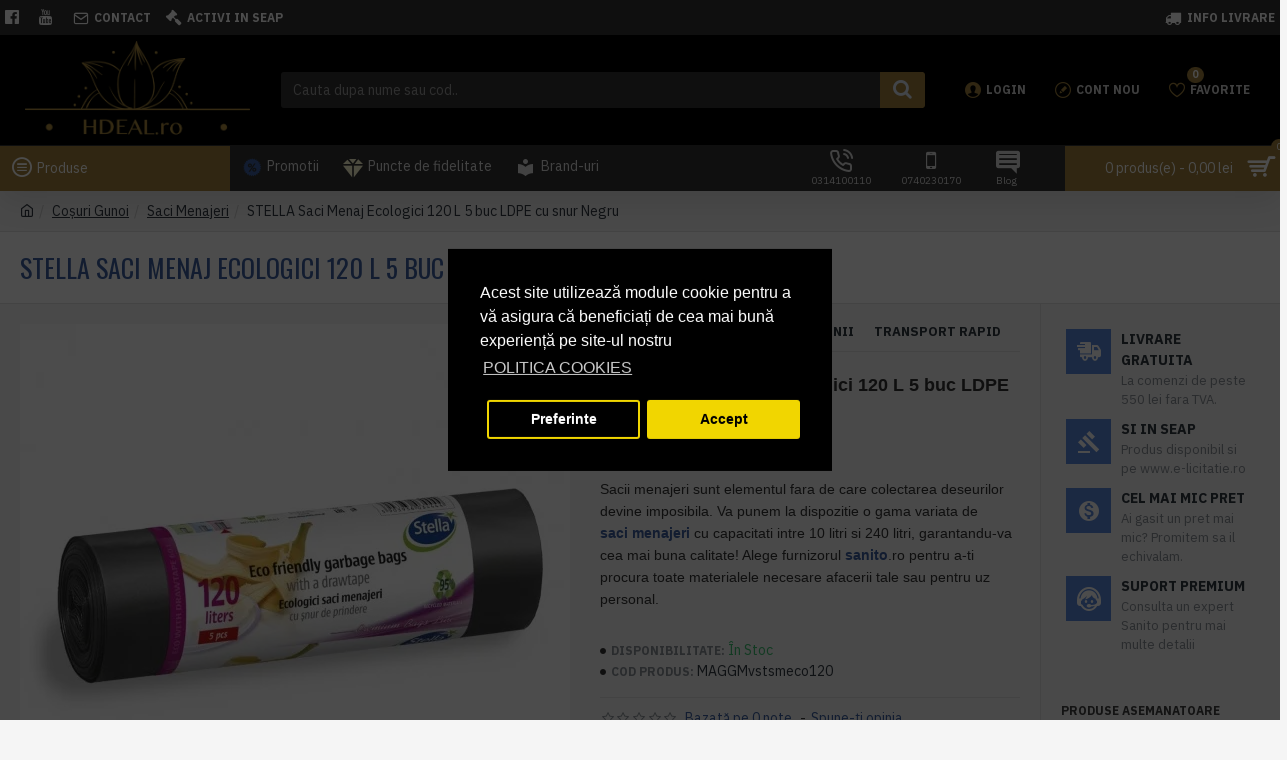

--- FILE ---
content_type: text/html; charset=utf-8
request_url: https://www.hdeal.ro/index.php?route=product/product&product_id=1054888
body_size: 70995
content:
<!DOCTYPE html><html dir="ltr" lang="ro" class="desktop mac chrome chrome131 webkit oc30 is-guest store-1 skin-11 desktop-header-active mobile-sticky route-product-product product-1054888 layout-1000010 one-column column-right" data-jv="3.0.38.0.1" data-ov="3.0.3.2"><head typeof="og:website"><meta charset="UTF-8" /><meta name="viewport" content="width=device-width, initial-scale=1.0"><meta http-equiv="X-UA-Compatible" content="IE=edge"><title>STELLA Saci Menaj Ecologici 120 L 5 buc LDPE cu snur Negru</title><base href="https://www.hdeal.ro/" /><meta name="description" content="Cumpara STELLA Saci Menaj Ecologici 120 L 5 buc LDPE cu snur Negru ( cod MAGGMvstsmeco120)" /><meta name="keywords" content="saci menajeri, saci gunoi" /><meta property="fb:app_id" content=""/><meta property="og:type" content="product"/><meta property="og:title" content="STELLA Saci Menaj Ecologici 120 L 5 buc LDPE cu snur Negru"/><meta property="og:url" content="https://www.hdeal.ro/stella-saci-menaj-ecologici-120-l-5-buc-ldpe-cu-snur-negru"/><meta property="og:image" content="https://www.hdeal.ro/image/cachewebp/catalog/sanito/produse/maggen/1179405_big-600x315w.webp"/><meta property="og:image:width" content="600"/><meta property="og:image:height" content="315"/><meta property="og:description" content="STELLA Saci Menaj Ecologici 120 L 5 buc LDPE cu snur NegruSacii menajeri sunt elementul fara de care colectarea deseurilor devine imposibila. Va punem la dispozitie o gama variata de saci menajeri cu capacitati intre 10 litri si 240 litri, garantandu-va cea mai buna calitate! Alege furnizorul sanito"/><meta name="twitter:card" content="summary"/><meta name="twitter:title" content="STELLA Saci Menaj Ecologici 120 L 5 buc LDPE cu snur Negru"/><meta name="twitter:image" content="https://www.hdeal.ro/image/cachewebp/catalog/sanito/produse/maggen/1179405_big-200x200.webp"/><meta name="twitter:image:width" content="200"/><meta name="twitter:image:height" content="200"/><meta name="twitter:description" content="STELLA Saci Menaj Ecologici 120 L 5 buc LDPE cu snur NegruSacii menajeri sunt elementul fara de care colectarea deseurilor devine imposibila. Va punem la dispozitie o gama variata de saci menajeri cu capacitati intre 10 litri si 240 litri, garantandu-va cea mai buna calitate! Alege furnizorul sanito"/> <script>window['Journal'] = {"isPopup":false,"isPhone":false,"isTablet":false,"isDesktop":true,"filterUrlValuesSeparator":",","countdownDay":"Zi","countdownHour":"Ora","countdownMin":"Min","countdownSec":"Sec","globalPageColumnLeftTabletStatus":false,"globalPageColumnRightTabletStatus":false,"globalCarouselSpeed":"500","globalCarouselAutoPlay":false,"globalCarouselPauseOnHover":true,"globalCarouselDelay":"3000","globalCarouselLoop":false,"scrollTop":false,"scrollToTop":false,"notificationHideAfter":"7000","quickviewPageStyleCloudZoomStatus":true,"quickviewPageStyleAdditionalImagesCarousel":false,"quickviewPageStyleAdditionalImagesCarouselStyleSpeed":"500","quickviewPageStyleAdditionalImagesCarouselStyleAutoPlay":false,"quickviewPageStyleAdditionalImagesCarouselStylePauseOnHover":true,"quickviewPageStyleAdditionalImagesCarouselStyleDelay":"3000","quickviewPageStyleAdditionalImagesCarouselStyleLoop":false,"quickviewPageStyleAdditionalImagesHeightAdjustment":"5","quickviewPageStylePriceUpdate":true,"quickviewPageStyleOptionsSelect":"all","quickviewText":"Vezi rapid","mobileHeaderOn":"tablet","subcategoriesCarouselStyleSpeed":"500","subcategoriesCarouselStyleAutoPlay":false,"subcategoriesCarouselStylePauseOnHover":true,"subcategoriesCarouselStyleDelay":"3000","subcategoriesCarouselStyleLoop":false,"productPageStyleCloudZoomStatus":true,"productPageStyleCloudZoomPosition":"inner","productPageStyleAdditionalImagesCarousel":false,"productPageStyleAdditionalImagesCarouselStyleSpeed":"500","productPageStyleAdditionalImagesCarouselStyleAutoPlay":true,"productPageStyleAdditionalImagesCarouselStylePauseOnHover":true,"productPageStyleAdditionalImagesCarouselStyleDelay":"3000","productPageStyleAdditionalImagesCarouselStyleLoop":false,"productPageStyleAdditionalImagesHeightAdjustment":"5","productPageStylePriceUpdate":true,"productPageStyleOptionsSelect":"none","infiniteScrollStatus":false,"infiniteScrollOffset":"2","infiniteScrollLoadPrev":"Incarca produsele precedente","infiniteScrollLoadNext":"Incarca urmatoarele produse","infiniteScrollLoading":"Se incarca...","infiniteScrollNoneLeft":"Acestea sunt toate produsele din aceasta sectiune.","headerHeight":"110","headerCompactHeight":"50","mobileMenuOn":"","searchStyleSearchAutoSuggestStatus":false,"searchStyleSearchAutoSuggestDescription":false,"headerMiniSearchDisplay":"default","stickyStatus":true,"stickyFullHomePadding":false,"stickyFullwidth":true,"stickyAt":"700","stickyHeight":"","headerTopBarHeight":"35","topBarStatus":true,"headerType":"classic","headerMobileHeight":"70","headerMobileStickyStatus":true,"headerMobileTopBarVisibility":true,"headerMobileTopBarHeight":"30","checkoutUrl":"https:\/\/www.hdeal.ro\/index.php?route=checkout\/checkout","notification":[{"m":137,"c":"017df752"}],"headerNotice":[{"m":56,"c":"9e4f882c"}],"columnsCount":1};</script> <script>(function(){if(Journal['isPhone']){return;}
var wrappers=['search','cart','cart-content','logo','language','currency'];var documentClassList=document.documentElement.classList;function extractClassList(){return['desktop','tablet','phone','desktop-header-active','mobile-header-active','mobile-menu-active'].filter(function(cls){return documentClassList.contains(cls);});}
function mqr(mqls,listener){Object.keys(mqls).forEach(function(k){mqls[k].addListener(listener);});listener();}
function mobileMenu(){console.warn('mobile menu!');var element=document.querySelector('#main-menu');var wrapper=document.querySelector('.mobile-main-menu-wrapper');if(element&&wrapper){wrapper.appendChild(element);}
var main_menu=document.querySelector('.main-menu');if(main_menu){main_menu.classList.add('accordion-menu');}
document.querySelectorAll('.main-menu .dropdown-toggle').forEach(function(element){element.classList.remove('dropdown-toggle');element.classList.add('collapse-toggle');element.removeAttribute('data-toggle');});document.querySelectorAll('.main-menu .dropdown-menu').forEach(function(element){element.classList.remove('dropdown-menu');element.classList.remove('j-dropdown');element.classList.add('collapse');});}
function desktopMenu(){console.warn('desktop menu!');var element=document.querySelector('#main-menu');var wrapper=document.querySelector('.desktop-main-menu-wrapper');if(element&&wrapper){wrapper.insertBefore(element,document.querySelector('#main-menu-2'));}
var main_menu=document.querySelector('.main-menu');if(main_menu){main_menu.classList.remove('accordion-menu');}
document.querySelectorAll('.main-menu .collapse-toggle').forEach(function(element){element.classList.add('dropdown-toggle');element.classList.remove('collapse-toggle');element.setAttribute('data-toggle','dropdown');});document.querySelectorAll('.main-menu .collapse').forEach(function(element){element.classList.add('dropdown-menu');element.classList.add('j-dropdown');element.classList.remove('collapse');});document.body.classList.remove('mobile-wrapper-open');}
function mobileHeader(){console.warn('mobile header!');Object.keys(wrappers).forEach(function(k){var element=document.querySelector('#'+wrappers[k]);var wrapper=document.querySelector('.mobile-'+wrappers[k]+'-wrapper');if(element&&wrapper){wrapper.appendChild(element);}
if(wrappers[k]==='cart-content'){if(element){element.classList.remove('j-dropdown');element.classList.remove('dropdown-menu');}}});var search=document.querySelector('#search');var cart=document.querySelector('#cart');if(search&&(Journal['searchStyle']==='full')){search.classList.remove('full-search');search.classList.add('mini-search');}
if(cart&&(Journal['cartStyle']==='full')){cart.classList.remove('full-cart');cart.classList.add('mini-cart')}}
function desktopHeader(){console.warn('desktop header!');Object.keys(wrappers).forEach(function(k){var element=document.querySelector('#'+wrappers[k]);var wrapper=document.querySelector('.desktop-'+wrappers[k]+'-wrapper');if(wrappers[k]==='cart-content'){if(element){element.classList.add('j-dropdown');element.classList.add('dropdown-menu');document.querySelector('#cart').appendChild(element);}}else{if(element&&wrapper){wrapper.appendChild(element);}}});var search=document.querySelector('#search');var cart=document.querySelector('#cart');if(search&&(Journal['searchStyle']==='full')){search.classList.remove('mini-search');search.classList.add('full-search');}
if(cart&&(Journal['cartStyle']==='full')){cart.classList.remove('mini-cart');cart.classList.add('full-cart');}
documentClassList.remove('mobile-cart-content-container-open');documentClassList.remove('mobile-main-menu-container-open');documentClassList.remove('mobile-overlay');}
function moveElements(classList){if(classList.includes('mobile-header-active')){mobileHeader();mobileMenu();}else if(classList.includes('mobile-menu-active')){desktopHeader();mobileMenu();}else{desktopHeader();desktopMenu();}}
var mqls={phone:window.matchMedia('(max-width: 768px)'),tablet:window.matchMedia('(max-width: 1023px)'),menu:window.matchMedia('(max-width: '+Journal['mobileMenuOn']+'px)')};mqr(mqls,function(){var oldClassList=extractClassList();if(Journal['isDesktop']){if(mqls.phone.matches){documentClassList.remove('desktop');documentClassList.remove('tablet');documentClassList.add('mobile');documentClassList.add('phone');}else if(mqls.tablet.matches){documentClassList.remove('desktop');documentClassList.remove('phone');documentClassList.add('mobile');documentClassList.add('tablet');}else{documentClassList.remove('mobile');documentClassList.remove('phone');documentClassList.remove('tablet');documentClassList.add('desktop');}
if(documentClassList.contains('phone')||(documentClassList.contains('tablet')&&Journal['mobileHeaderOn']==='tablet')){documentClassList.remove('desktop-header-active');documentClassList.add('mobile-header-active');}else{documentClassList.remove('mobile-header-active');documentClassList.add('desktop-header-active');}}
if(documentClassList.contains('desktop-header-active')&&mqls.menu.matches){documentClassList.add('mobile-menu-active');}else{documentClassList.remove('mobile-menu-active');}
var newClassList=extractClassList();if(oldClassList.join(' ')!==newClassList.join(' ')){if(document.readyState==='loading'){document.addEventListener('DOMContentLoaded',function(){moveElements(newClassList);});}else{moveElements(newClassList);}}});})();(function(){var cookies={};var style=document.createElement('style');var documentClassList=document.documentElement.classList;document.head.appendChild(style);document.cookie.split('; ').forEach(function(c){var cc=c.split('=');cookies[cc[0]]=cc[1];});if(Journal['popup']){for(var i in Journal['popup']){if(!cookies['p-'+Journal['popup'][i]['c']]){documentClassList.add('popup-open');documentClassList.add('popup-center');break;}}}
if(Journal['notification']){for(var i in Journal['notification']){if(cookies['n-'+Journal['notification'][i]['c']]){style.sheet.insertRule('.module-notification-'+Journal['notification'][i]['m']+'{ display:none }');}}}
if(Journal['headerNotice']){for(var i in Journal['headerNotice']){if(cookies['hn-'+Journal['headerNotice'][i]['c']]){style.sheet.insertRule('.module-header_notice-'+Journal['headerNotice'][i]['m']+'{ display:none }');}}}
if(Journal['layoutNotice']){for(var i in Journal['layoutNotice']){if(cookies['ln-'+Journal['layoutNotice'][i]['c']]){style.sheet.insertRule('.module-layout_notice-'+Journal['layoutNotice'][i]['m']+'{ display:none }');}}}})();</script> <link href="https://fonts.googleapis.com/css?family=Montserrat:700,600,400%7CIBM+Plex+Sans:700,400%7COswald:400%7CRoboto:400&amp;subset=latin-ext" type="text/css" rel="stylesheet"/><link href="catalog/view/theme/journal3/assets/330b8a5c4fc857733de10877039d9808.css?v=3.0.38.0.1" type="text/css" rel="stylesheet" media="all" /><link href="https://www.hdeal.ro/stella-saci-menaj-ecologici-120-l-5-buc-ldpe-cu-snur-negru" rel="canonical" /><link href="https://www.hdeal.ro/image/catalog/logo-uri/icon-100-hdeal.png" rel="icon" /><style>.blog-post .post-details .post-stats{white-space:nowrap;overflow-x:auto;overflow-y:hidden;-webkit-overflow-scrolling:touch;;color:rgba(105, 105, 115, 1);margin-top:15px;margin-bottom:35px}.blog-post .post-details .post-stats .p-category{flex-wrap:nowrap;display:inline-flex}.mobile .blog-post .post-details .post-stats{overflow-x:scroll}.blog-post .post-details .post-stats::-webkit-scrollbar{-webkit-appearance:none;height:1px;height:5px;width:5px}.blog-post .post-details .post-stats::-webkit-scrollbar-track{background-color:white}.blog-post .post-details .post-stats::-webkit-scrollbar-thumb{background-color:#999;background-color:rgba(233, 102, 49, 1)}.blog-post .post-details .post-stats .p-posted{display:inline-flex}.blog-post .post-details .post-stats .p-author{display:inline-flex}.blog-post .post-details .post-stats .p-date{display:inline-flex}.p-date-image{color:rgba(255, 255, 255, 1);font-weight:700;background:rgba(15, 58, 141, 1);margin:7px;border-radius:3px}.blog-post .post-details .post-stats .p-comment{display:inline-flex}.blog-post .post-details .post-stats .p-view{display:inline-flex}.post-details{padding-bottom:20px}.post-content>p{margin-bottom:10px}.post-content{font-size:15px;column-count:initial;column-gap:50px;column-rule-style:none}.post-image{display:block;text-align:left;float:none}.post-image
img{border-radius:10px;box-shadow:0 5px 50px -10px rgba(0, 0, 0, 0.05)}.blog-post
.tags{margin-top:15px;justify-content:flex-start;font-size:13px;font-weight:700;justify-content:center}.blog-post .tags a, .blog-post .tags-title{margin-right:8px;margin-bottom:8px}.blog-post .tags
b{display:none}.blog-post .tags
a{border-radius:10px;padding-right:8px;padding-left:8px;font-size:13px;color:rgba(230, 230, 230, 1);font-weight:400;text-decoration:none;background:rgba(44, 54, 64, 1)}.blog-post .tags a:hover{color:rgba(255,255,255,1);background:rgba(15,58,141,1)}.post-comments{margin-top:20px}.reply-btn.btn,.reply-btn.btn:visited{font-size:13px;color:rgba(255,255,255,1);font-weight:400;text-transform:uppercase}.reply-btn.btn:hover{color:rgba(255, 255, 255, 1) !important;background:rgba(0, 0, 0, 1) !important}.reply-btn.btn:active,.reply-btn.btn:hover:active,.reply-btn.btn:focus:active{color:rgba(255, 255, 255, 1) !important;background:rgba(0, 0, 0, 1) !important;box-shadow:inset 0 0 5px rgba(0,0,0,0.1)}.reply-btn.btn:focus{color:rgba(255, 255, 255, 1) !important;box-shadow:inset 0 0 5px rgba(0,0,0,0.1)}.reply-btn.btn{background:rgba(73, 73, 73, 1);border-width:2px;padding:13px;padding-right:18px;padding-left:18px;border-radius:3px !important}.desktop .reply-btn.btn:hover{box-shadow:0 10px 30px rgba(0,0,0,0.1)}.reply-btn.btn.btn.disabled::after{font-size:20px}.post-comment{margin-bottom:30px;padding-bottom:15px;border-width:0;border-bottom-width:1px;border-style:solid}.post-reply{margin-top:15px;margin-left:60px;padding-top:20px;border-width:0;border-top-width:1px;border-style:solid}.user-avatar{display:block;margin-right:15px;border-radius:50%}.module-blog_comments .side-image{display:block}.post-comment .user-name{font-size:18px;font-weight:700}.post-comment .user-data
div{font-size:12px}.post-comment .user-site::before{left:-1px}.post-comment .user-data .user-date{display:inline-flex}.post-comment .user-data .user-time{display:inline-flex}.comment-form .form-group:not(.required){display:flex}.user-data .user-site{display:inline-flex}.main-posts.post-grid .post-layout.swiper-slide{margin-right:20px;width:calc((100% - 4 * 20px) / 5 - 0.01px)}.main-posts.post-grid .post-layout:not(.swiper-slide){padding:10px;width:calc(100% / 5 - 0.01px)}.one-column #content .main-posts.post-grid .post-layout.swiper-slide{margin-right:20px;width:calc((100% - 2 * 20px) / 3 - 0.01px)}.one-column #content .main-posts.post-grid .post-layout:not(.swiper-slide){padding:10px;width:calc(100% / 3 - 0.01px)}.two-column #content .main-posts.post-grid .post-layout.swiper-slide{margin-right:20px;width:calc((100% - 1 * 20px) / 2 - 0.01px)}.two-column #content .main-posts.post-grid .post-layout:not(.swiper-slide){padding:10px;width:calc(100% / 2 - 0.01px)}.side-column .main-posts.post-grid .post-layout.swiper-slide{margin-right:20px;width:calc((100% - 0 * 20px) / 1 - 0.01px)}.side-column .main-posts.post-grid .post-layout:not(.swiper-slide){padding:10px;width:calc(100% / 1 - 0.01px)}.main-posts.post-grid{margin:-10px}.post-grid .post-thumb{background:rgba(255, 255, 255, 1);border-radius:7px}.desktop .post-grid .post-thumb:hover{box-shadow:0 10px 30px rgba(0, 0, 0, 0.1)}.post-grid .post-thumb:hover .image
img{transform:scale(1.15)}.post-grid .post-thumb
.caption{position:relative;bottom:auto;width:auto}.post-grid .post-thumb
.name{display:flex;width:auto;margin-left:auto;margin-right:auto;justify-content:center;margin-left:auto;margin-right:auto;margin-top:12px;margin-bottom:12px}.post-grid .post-thumb .name
a{white-space:nowrap;overflow:hidden;text-overflow:ellipsis;font-family:'Montserrat';font-weight:700;font-size:18px;color:rgba(58, 71, 84, 1)}.post-grid .post-thumb
.description{display:block;color:rgba(105, 105, 115, 1);text-align:center;padding-right:15px;padding-left:15px}.post-grid .post-thumb .button-group{display:flex;justify-content:center;padding:15px}.post-grid .post-thumb .btn-read-more::before{display:inline-block}.post-grid .post-thumb .btn-read-more::after{display:inline-block;content:'\e5c8' !important;font-family:icomoon !important}.post-grid .post-thumb .btn-read-more .btn-text{display:inline-block;padding:0
.4em}.post-grid .post-thumb .btn-read-more.btn, .post-grid .post-thumb .btn-read-more.btn:visited{font-size:12px;color:rgba(105, 105, 115, 1);text-transform:none}.post-grid .post-thumb .btn-read-more.btn:hover{color:rgba(233, 102, 49, 1) !important;background:none !important}.post-grid .post-thumb .btn-read-more.btn:active, .post-grid .post-thumb .btn-read-more.btn:hover:active, .post-grid .post-thumb .btn-read-more.btn:focus:active{color:rgba(233, 102, 49, 1) !important;background:none !important;box-shadow:none}.post-grid .post-thumb .btn-read-more.btn:focus{color:rgba(233, 102, 49, 1) !important;background:none;box-shadow:none}.post-grid .post-thumb .btn-read-more.btn{background:none;border-style:none;padding:3px;box-shadow:none}.desktop .post-grid .post-thumb .btn-read-more.btn:hover{box-shadow:none}.post-grid .post-thumb .btn-read-more.btn.btn.disabled::after{font-size:20px}.post-grid .post-thumb .post-stats{display:flex;justify-content:center;position:absolute;transform:translateY(-100%);width:100%;background:rgba(240, 242, 245, 0.9);padding:7px}.post-grid .post-thumb .post-stats .p-author{display:flex}.post-grid .post-thumb
.image{display:block}.post-grid .post-thumb .p-date{display:flex}.post-grid .post-thumb .post-stats .p-comment{display:flex}.post-grid .post-thumb .post-stats .p-view{display:flex}.post-list .post-layout:not(.swiper-slide){margin-bottom:40px}.post-list .post-thumb
.caption{flex-basis:200px;background:rgba(248, 248, 248, 1);padding:20px;padding-top:15px}.post-list .post-thumb
.image{display:block}.desktop .post-list .post-thumb:hover{box-shadow:0 15px 90px -10px rgba(0, 0, 0, 0.2)}.post-list .post-thumb:hover .image
img{transform:scale(1.15)}.post-list .post-thumb
.name{display:flex;width:auto;margin-left:auto;margin-right:auto;justify-content:flex-start;margin-left:0;margin-right:auto}.post-list .post-thumb .name
a{white-space:normal;overflow:visible;text-overflow:initial;font-family:'Montserrat';font-weight:700;font-size:22px;color:rgba(51, 51, 51, 1)}.desktop .post-list .post-thumb .name a:hover{color:rgba(233, 102, 49, 1)}.post-list .post-thumb
.description{display:block;color:rgba(139, 145, 152, 1);padding-top:5px;padding-bottom:5px;margin-bottom:10px}.post-list .post-thumb .button-group{display:flex;justify-content:flex-start}.post-list .post-thumb .btn-read-more::before{display:inline-block}.post-list .post-thumb .btn-read-more .btn-text{display:inline-block;padding:0
.4em}.post-list .post-thumb .btn-read-more::after{content:'\e5c8' !important;font-family:icomoon !important}.post-list .post-thumb .btn-read-more.btn, .post-list .post-thumb .btn-read-more.btn:visited{font-size:13px;color:rgba(44, 54, 64, 1);font-weight:400;text-transform:uppercase}.post-list .post-thumb .btn-read-more.btn:hover{color:rgba(255, 255, 255, 1) !important;background:rgba(13, 82, 214, 1) !important}.post-list .post-thumb .btn-read-more.btn:active, .post-list .post-thumb .btn-read-more.btn:hover:active, .post-list .post-thumb .btn-read-more.btn:focus:active{color:rgba(255, 255, 255, 1) !important;background:rgba(15, 58, 141, 1) !important;border-color:rgba(15, 58, 141, 1) !important;box-shadow:inset 0 0 5px rgba(0, 0, 0, 0.1)}.post-list .post-thumb .btn-read-more.btn:focus{color:rgba(255, 255, 255, 1) !important;box-shadow:inset 0 0 5px rgba(0, 0, 0, 0.1)}.post-list .post-thumb .btn-read-more.btn{background:none;border-width:1px;border-style:solid;border-color:rgba(105, 105, 115, 1);padding:12px;padding-right:15px;padding-left:15px}.post-list .post-thumb .btn-read-more.btn:hover, .post-list .post-thumb .btn-read-more.btn:active:hover{border-color:rgba(13, 82, 214, 1)}.desktop .post-list .post-thumb .btn-read-more.btn:hover{box-shadow:0 10px 30px rgba(0, 0, 0, 0.1)}.post-list .post-thumb .btn-read-more.btn.btn.disabled::after{font-size:20px}.post-list .post-thumb .post-stats{display:flex;font-size:14px;color:rgba(139, 145, 152, 1);justify-content:flex-start;margin-bottom:10px}.post-list .post-thumb .post-stats .p-author::before{font-size:13px}.post-list .post-thumb .post-stats .p-author{display:block}.post-list .post-thumb .p-date{display:flex}.post-list .post-thumb .post-stats .p-comment{display:block}.post-list .post-thumb .post-stats .p-view{display:flex}.blog-feed
span{display:block;color:rgba(105, 105, 115, 1) !important}.blog-feed{display:inline-flex;margin-right:30px;margin-top:-5px}.blog-feed::before{content:'\f143' !important;font-family:icomoon !important;font-size:14px;color:rgba(233,102,49,1)}.countdown{color:rgba(48, 56, 65, 1);border-radius:3px;width:90%}.countdown div
span{color:rgba(109,118,125,1)}.countdown>div{border-style:solid;border-color:rgba(245, 245, 245, 1)}.boxed-layout .site-wrapper{overflow:hidden}.boxed-layout
.header{padding:0
20px}.boxed-layout
.breadcrumb{padding-left:20px;padding-right:20px}.wrapper, .mega-menu-content, .site-wrapper > .container, .grid-cols,.desktop-header-active .is-sticky .header .desktop-main-menu-wrapper,.desktop-header-active .is-sticky .sticky-fullwidth-bg,.boxed-layout .site-wrapper, .breadcrumb, .title-wrapper, .page-title > span,.desktop-header-active .header .top-bar,.desktop-header-active .header .mid-bar,.desktop-main-menu-wrapper{max-width:1400px}.desktop-main-menu-wrapper .main-menu>.j-menu>.first-dropdown::before{transform:translateX(calc(0px - (100vw - 1400px) / 2))}html[dir='rtl'] .desktop-main-menu-wrapper .main-menu>.j-menu>.first-dropdown::before{transform:none;right:calc(0px - (100vw - 1400px) / 2)}.desktop-main-menu-wrapper .main-menu>.j-menu>.first-dropdown.mega-custom::before{transform:translateX(calc(0px - (200vw - 1400px) / 2))}html[dir='rtl'] .desktop-main-menu-wrapper .main-menu>.j-menu>.first-dropdown.mega-custom::before{transform:none;right:calc(0px - (200vw - 1400px) / 2)}body{background:rgba(245, 245, 245, 1);font-family:'IBM Plex Sans';font-weight:400;font-size:14px;line-height:1.5;-webkit-font-smoothing:antialiased}#content{padding-top:20px;padding-bottom:20px}.column-left
#content{padding-left:20px}.column-right
#content{padding-right:20px}.side-column{max-width:240px;padding:20px;padding-left:0px}.one-column
#content{max-width:calc(100% - 240px)}.two-column
#content{max-width:calc(100% - 240px * 2)}#column-left{border-width:0;border-right-width:1px;border-style:solid;border-color:rgba(226,226,226,1)}#column-right{border-width:0;border-left-width:1px;border-style:solid;border-color:rgba(226,226,226,1);padding:20px;padding-right:0px}.page-title{display:block}.dropdown.drop-menu>.j-dropdown{left:0;right:auto;transform:translate3d(0,-10px,0)}.dropdown.drop-menu.animating>.j-dropdown{left:0;right:auto;transform:none}.dropdown.drop-menu>.j-dropdown::before{left:10px;right:auto;transform:translateX(0)}.dropdown.dropdown .j-menu .dropdown>a>.count-badge{margin-right:0}.dropdown.dropdown .j-menu .dropdown>a>.count-badge+.open-menu+.menu-label{margin-left:7px}.dropdown.dropdown .j-menu .dropdown>a::after{display:block}.dropdown.dropdown .j-menu>li>a{font-size:14px;color:rgba(139, 145, 152, 1);font-weight:400;padding:10px}.dropdown.dropdown .j-menu .links-text{white-space:nowrap;overflow:hidden;text-overflow:ellipsis}.dropdown.dropdown .j-menu>li>a::before{margin-right:7px;min-width:20px;font-size:18px}.dropdown.dropdown .j-menu a .count-badge{display:inline-flex;position:relative}.dropdown.dropdown:not(.mega-menu) .j-dropdown>.j-menu{background:rgba(255, 255, 255, 1)}.dropdown.dropdown:not(.mega-menu) .j-dropdown{min-width:200px}.dropdown.dropdown:not(.mega-menu) .j-menu{box-shadow:0 0 85px -10px rgba(0, 0, 0, 0.2)}.dropdown.dropdown .j-dropdown::before{display:block;margin-top:-10px}legend{font-family:'IBM Plex Sans';font-weight:700;font-size:14px;color:rgba(65,65,65,1);text-transform:uppercase;border-width:0px;padding:0px;margin:0px;margin-bottom:10px;white-space:normal;overflow:visible;text-overflow:initial;text-align:left}legend::after{content:'';display:block;position:relative;margin-top:8px;left:initial;right:initial;margin-left:0;margin-right:auto;transform:none}legend.page-title>span::after{content:'';display:block;position:relative;margin-top:8px;left:initial;right:initial;margin-left:0;margin-right:auto;transform:none}legend::after,legend.page-title>span::after{width:50px;height:1px;background:rgba(59,95,161,1)}.title{font-family:'IBM Plex Sans';font-weight:700;font-size:14px;color:rgba(65,65,65,1);text-transform:uppercase;border-width:0px;padding:0px;margin:0px;margin-bottom:10px;white-space:normal;overflow:visible;text-overflow:initial;text-align:left}.title::after{content:'';display:block;position:relative;margin-top:8px;left:initial;right:initial;margin-left:0;margin-right:auto;transform:none}.title.page-title>span::after{content:'';display:block;position:relative;margin-top:8px;left:initial;right:initial;margin-left:0;margin-right:auto;transform:none}.title::after,.title.page-title>span::after{width:50px;height:1px;background:rgba(59,95,161,1)}.swiper-container{overflow:hidden}.swiper-buttons{display:none;top:50%;width:calc(100% - (5px * 2));margin-top:-10px}:hover .swiper-buttons{display:block}.swiper-button-prev{left:0;right:auto;transform:translate(0,-50%)}.swiper-button-next{left:auto;right:0;transform:translate(0, -50%)}.swiper-buttons
div{width:25px;height:25px;box-shadow:0 5px 30px -5px rgba(0,0,0,0.15)}.swiper-button-disabled{opacity:0}.swiper-buttons div::before{content:'\e5c4' !important;font-family:icomoon !important}.swiper-buttons .swiper-button-next::before{content:'\e5c8' !important;font-family:icomoon !important}.swiper-pagination{display:block;margin-bottom:-10px;left:50%;right:auto;transform:translateX(-50%)}.swiper{padding-bottom:10px}.swiper-pagination-bullet{width:7px;height:7px}.swiper-pagination>span+span{margin-left:8px}.swiper-pagination>span{border-radius:20px}html:not(.popup) .page-title{font-family:'Oswald';font-weight:400;font-size:26px;color:rgba(59, 95, 161, 1);text-align:left;text-transform:uppercase;border-width:0;border-bottom-width:1px;border-style:solid;border-color:rgba(226, 226, 226, 1);border-radius:0px;padding:20px;margin:0px;white-space:normal;overflow:visible;text-overflow:initial;text-align:left}html:not(.popup) .page-title::after{display:none;margin-top:8px;left:initial;right:initial;margin-left:0;margin-right:auto;transform:none}html:not(.popup) .page-title.page-title>span::after{display:none;margin-top:8px;left:initial;right:initial;margin-left:0;margin-right:auto;transform:none}html:not(.popup) .page-title::after, html:not(.popup) .page-title.page-title>span::after{width:50px;height:2px;background:rgba(231,61,80,1)}.menu-label{color:rgba(255,255,255,1);font-weight:400;text-transform:none;background:rgba(231,61,80,1);border-radius:3px;padding:1px;padding-right:4px;padding-left:4px;margin-top:-7px}.title.module-title{font-family:'IBM Plex Sans';font-weight:700;font-size:14px;color:rgba(65,65,65,1);text-transform:uppercase;border-width:0px;padding:0px;margin:0px;margin-bottom:10px;white-space:normal;overflow:visible;text-overflow:initial;text-align:left}.title.module-title::after{content:'';display:block;position:relative;margin-top:8px;left:initial;right:initial;margin-left:0;margin-right:auto;transform:none}.title.module-title.page-title>span::after{content:'';display:block;position:relative;margin-top:8px;left:initial;right:initial;margin-left:0;margin-right:auto;transform:none}.title.module-title::after,.title.module-title.page-title>span::after{width:50px;height:1px;background:rgba(59, 95, 161, 1)}.side-column .title.module-title{font-family:'IBM Plex Sans';font-weight:700;font-size:14px;color:rgba(65, 65, 65, 1);text-transform:uppercase;border-width:0px;padding:0px;margin:0px;margin-bottom:10px;white-space:normal;overflow:visible;text-overflow:initial;text-align:left}.side-column .title.module-title::after{content:'';display:block;position:relative;margin-top:8px;left:initial;right:initial;margin-left:0;margin-right:auto;transform:none}.side-column .title.module-title.page-title>span::after{content:'';display:block;position:relative;margin-top:8px;left:initial;right:initial;margin-left:0;margin-right:auto;transform:none}.side-column .title.module-title::after, .side-column .title.module-title.page-title>span::after{width:50px;height:1px;background:rgba(59,95,161,1)}.btn,.btn:visited{font-size:13px;color:rgba(255,255,255,1);font-weight:400;text-transform:uppercase}.btn:hover{color:rgba(255, 255, 255, 1) !important;background:rgba(0, 0, 0, 1) !important}.btn:active,.btn:hover:active,.btn:focus:active{color:rgba(255, 255, 255, 1) !important;background:rgba(0, 0, 0, 1) !important;box-shadow:inset 0 0 5px rgba(0,0,0,0.1)}.btn:focus{color:rgba(255, 255, 255, 1) !important;background:rgba(0, 0, 0, 1);box-shadow:inset 0 0 5px rgba(0,0,0,0.1)}.btn{background:rgba(34, 34, 34, 1);border-width:2px;padding:13px;border-radius:3px !important}.desktop .btn:hover{box-shadow:0 10px 30px rgba(0,0,0,0.1)}.btn.btn.disabled::after{font-size:20px}.btn-primary.btn{background:rgba(34,34,34,1)}.btn-primary.btn:hover{background:rgba(0, 0, 0, 1) !important}.btn-primary.btn:active,.btn-primary.btn:hover:active,.btn-primary.btn:focus:active{background:rgba(0, 0, 0, 1) !important}.btn-primary.btn:focus{background:rgba(0,0,0,1)}.btn-primary.btn.btn.disabled::after{font-size:20px}.btn-secondary.btn,.btn-secondary.btn:visited{color:rgba(255,255,255,1)}.btn-secondary.btn{background:rgba(161,129,60,1)}.btn-secondary.btn:hover{background:rgba(0, 0, 0, 1) !important}.btn-secondary.btn:active,.btn-secondary.btn:hover:active,.btn-secondary.btn:focus:active{background:rgba(0, 0, 0, 1) !important}.btn-secondary.btn:focus{background:rgba(0,0,0,1)}.btn-secondary.btn.btn.disabled::after{font-size:20px}.btn-success.btn{background:rgba(83,150,85,1)}.btn-success.btn:hover{background:rgba(69, 115, 71, 1) !important}.btn-success.btn.btn.disabled::after{font-size:20px}.btn-danger.btn{background:rgba(59,95,161,1)}.btn-danger.btn:hover{background:rgba(50, 79, 132, 1) !important}.btn-danger.btn:active,.btn-danger.btn:hover:active,.btn-danger.btn:focus:active{background:rgba(59, 95, 161, 1) !important}.btn-danger.btn:focus{background:rgba(59,95,161,1)}.btn-danger.btn.btn.disabled::after{font-size:20px}.btn-default.btn,.btn-default.btn:visited{font-size:13px;color:rgba(255,255,255,1);font-weight:400;text-transform:uppercase}.btn-default.btn:hover{color:rgba(255, 255, 255, 1) !important;background:rgba(0, 0, 0, 1) !important}.btn-default.btn:active,.btn-default.btn:hover:active,.btn-default.btn:focus:active{color:rgba(255, 255, 255, 1) !important;background:rgba(0, 0, 0, 1) !important;box-shadow:inset 0 0 5px rgba(0,0,0,0.1)}.btn-default.btn:focus{color:rgba(255, 255, 255, 1) !important;background:rgba(0, 0, 0, 1);box-shadow:inset 0 0 5px rgba(0,0,0,0.1)}.btn-default.btn{background:rgba(34, 34, 34, 1);border-width:2px;padding:13px;border-radius:3px !important}.desktop .btn-default.btn:hover{box-shadow:0 10px 30px rgba(0,0,0,0.1)}.btn-default.btn.btn.disabled::after{font-size:20px}.btn-warning.btn{background:rgba(233,102,49,1)}.btn-warning.btn:hover{background:rgba(13, 82, 214, 1) !important}.btn-warning.btn.btn.disabled::after{font-size:20px}.btn-info.btn{background:rgba(48,56,65,1);border-width:0px}.btn-info.btn.btn.disabled::after{font-size:20px}.btn-light.btn,.btn-light.btn:visited{color:rgba(109,118,125,1)}.btn-light.btn:hover{color:rgba(48, 56, 65, 1) !important;background:rgba(196, 202, 253, 1) !important}.btn-light.btn{background:rgba(238,238,238,1)}.btn-light.btn.btn.disabled::after{font-size:20px}.btn-dark.btn{background:rgba(48,56,65,1)}.btn-dark.btn:hover{background:rgba(53, 66, 174, 1) !important}.btn-dark.btn.btn.disabled::after{font-size:20px}.buttons{margin-top:20px;padding-top:15px;border-width:0;border-top-width:1px;border-style:solid;border-color:rgba(226, 226, 226, 1);font-size:12px}.buttons .pull-left .btn, .buttons .pull-left .btn:visited{font-size:12px;color:rgba(255, 255, 255, 1);text-transform:uppercase}.buttons .pull-left .btn:hover{color:rgba(255, 255, 255, 1) !important;background:rgba(62, 45, 12, 1) !important}.buttons .pull-left
.btn{background:rgba(97, 70, 16, 1);padding:12px}.buttons .pull-left .btn:active, .buttons .pull-left .btn:hover:active, .buttons .pull-left .btn:focus:active{background:rgba(34, 184, 155, 1) !important}.buttons .pull-left .btn:focus{box-shadow:inset 0 0 20px rgba(0, 0, 0, 0.25)}.buttons .pull-left .btn.btn.disabled::after{font-size:20px}.buttons .pull-right .btn::after{content:'\e5c8' !important;font-family:icomoon !important;margin-left:5px}.buttons .pull-left .btn::before{content:'\e5c4' !important;font-family:icomoon !important;margin-right:5px}.buttons>div{flex:0 0 auto;width:auto;flex-basis:0}.buttons > div
.btn{width:auto}.buttons .pull-left{margin-right:auto}.buttons .pull-right:only-child{flex:0 0 auto;width:auto;margin:0
0 0 auto}.buttons .pull-right:only-child
.btn{width:auto}.buttons input+.btn{margin-top:5px}.tags{margin-top:15px;justify-content:flex-start;font-size:13px;font-weight:700;text-transform:uppercase}.tags a,.tags-title{margin-right:8px;margin-bottom:8px}.tags
b{display:none}.tags
a{padding-right:8px;padding-left:8px;font-size:12px;color:rgba(238, 238, 238, 1);font-weight:400;text-transform:none;background:rgba(58, 71, 80, 1)}.tags a:hover{color:rgba(255,255,255,1)}.nav-tabs>li>a,.nav-tabs>li.active>a,.nav-tabs>li.active>a:hover,.nav-tabs>li.active>a:focus{font-size:13px;color:rgba(48, 56, 65, 1);font-weight:700;text-transform:uppercase}.desktop .nav-tabs>li:hover>a,.nav-tabs>li.active>a{color:rgba(161,129,60,1)}.nav-tabs>li.active>a,.nav-tabs>li.active>a:hover,.nav-tabs>li.active>a:focus{color:rgba(161,129,60,1)}.nav-tabs{border-width:0;border-bottom-width:1px;border-style:solid;border-color:rgba(226,226,226,1);display:flex;justify-content:flex-start;flex-wrap:nowrap;overflow-x:auto;overflow-y:hidden;-webkit-overflow-scrolling:touch;;min-width:50px}.nav-tabs>li{border-width:0;border-bottom-width:1px;border-style:solid;border-color:rgba(0,0,0,0);flex-grow:0}.nav-tabs>li.active{border-color:rgba(161,129,60,1)}.nav-tabs>li.active::after{display:none;border-top-width:10px}.nav-tabs>li>a{justify-content:center;white-space:nowrap;padding:0px;padding-bottom:10px}.nav-tabs>li>a::before{font-size:18px}.nav-tabs>li:not(:last-child){margin-right:20px}.mobile .nav-tabs{overflow-x:scroll}.nav-tabs::-webkit-scrollbar{-webkit-appearance:none;height:1px;height:1px;width:1px}.nav-tabs::-webkit-scrollbar-track{background-color:white;background-color:rgba(255,255,255,1)}.nav-tabs::-webkit-scrollbar-thumb{background-color:#999;background-color:rgba(161,129,60,1)}.tab-container::before{display:none}.tab-content{padding-top:20px}.tab-container{display:block}.tab-container .nav-tabs{flex-direction:row}.alert.alert-success{color:rgba(254,254,254,1);background:rgba(60,196,114,1)}.alert.alert-info{color:rgba(48,56,65,1);background:rgba(237,242,254,1)}.alert.alert-warning{color:rgba(48, 56, 65, 1)}.alert-warning.alert-dismissible
.close{color:rgba(254,212,48,1)}.alert.alert-danger{color:rgba(0, 0, 0, 1)}.alert-danger.alert-dismissible
.close{color:rgba(231,61,80,1)}.breadcrumb{display:block !important;text-align:left;padding:10px;padding-left:0px;white-space:nowrap;-webkit-overflow-scrolling:touch}.breadcrumb::before{border-width:0;border-bottom-width:1px;border-style:solid;border-color:rgba(226, 226, 226, 1)}.breadcrumb li:first-of-type a i::before{content:'\eb69' !important;font-family:icomoon !important}.breadcrumb
a{color:rgba(48, 56, 65, 1);text-decoration:underline}.mobile
.breadcrumb{overflow-x:scroll}.breadcrumb::-webkit-scrollbar{-webkit-appearance:none;height:1px;height:1px;width:1px}.breadcrumb::-webkit-scrollbar-track{background-color:white}.breadcrumb::-webkit-scrollbar-thumb{background-color:#999}.panel-group .panel-heading a::before{content:'\e5c8' !important;font-family:icomoon !important;order:10}.panel-group .panel-active .panel-heading a::before{content:'\e5db' !important;font-family:icomoon !important;color:rgba(97, 70, 16, 1);top:-1px}.panel-group .panel-heading
a{justify-content:space-between;font-size:13px;font-weight:700;text-transform:uppercase;padding:0px;padding-top:15px;padding-bottom:15px}.panel-group .panel-heading:hover
a{color:rgba(97, 70, 16, 1)}.panel-group .panel-active .panel-heading:hover a, .panel-group .panel-active .panel-heading
a{color:rgba(97, 70, 16, 1)}.panel-group .panel-heading{border-width:0;border-top-width:1px;border-style:solid;border-color:rgba(226, 226, 226, 1)}.panel-group .panel-body{padding-bottom:10px}body
a{color:rgba(59, 95, 161, 1);display:inline-block}body a:hover{color:rgba(59, 95, 161, 1)}body a:active{color:rgba(59, 95, 161, 1)}body
p{font-size:15px;margin-bottom:15px}body
h1{margin-bottom:20px}body
h2{font-size:30px;margin-bottom:15px}body
h3{margin-bottom:15px}body
h4{font-weight:700;text-transform:uppercase;margin-bottom:15px}body
h5{font-size:17px;font-weight:400;margin-bottom:15px}body
h6{text-transform:uppercase;background:rgba(231, 61, 80, 1);padding:6px;padding-right:10px;padding-left:10px;margin-bottom:15px;display:inline-block}body
blockquote{font-size:17px;color:rgba(109, 118, 125, 1);font-style:italic;padding:15px;padding-top:10px;padding-bottom:10px;margin-top:15px;margin-bottom:15px;border-radius:3px;float:none;display:block}body blockquote::before{margin-left:auto;margin-right:auto;float:left;content:'\e98f' !important;font-family:icomoon !important;color:rgba(88, 30, 110, 1);margin-right:10px}body
hr{margin-top:20px;margin-bottom:20px;overflow:visible}body hr::before{content:'\e993' !important;font-family:icomoon !important;font-size:20px;width:40px;height:40px;border-radius:50%}body .drop-cap{font-family:Georgia,serif !important;font-weight:400 !important;font-size:60px !important;font-family:Georgia,serif;font-weight:700;margin-right:5px}body .amp::before{content:'\e901' !important;font-family:icomoon !important;font-size:25px;top:5px}body .video-responsive{margin-bottom:15px}.count-badge{color:rgba(255, 255, 255, 1);background:rgba(161, 129, 60, 1);border-radius:10px}.desktop a:hover .count-badge{background:rgba(183, 149, 76, 1) !important}.product-label
b{color:rgba(255, 255, 255, 1);font-weight:700;text-transform:uppercase;background:rgba(193, 76, 237, 1);padding:5px}.product-label.product-label-default
b{min-width:60px}.tooltip-inner{font-size:12px;border-radius:2px;box-shadow:0 -15px 100px -10px rgba(0, 0, 0, 0.1)}table tbody
td{border-width:0 !important;border-top-width:1px !important;border-style:solid !important;border-color:rgba(226, 226, 226, 1) !important}table{border-width:1px !important;border-style:solid !important;border-color:rgba(226, 226, 226, 1) !important}table thead
td{font-size:12px;font-weight:700;text-transform:uppercase;background:rgba(238, 238, 238, 1)}table tfoot
td{background:rgba(238, 238, 238, 1)}table tfoot td, table tfoot
th{border-style:solid !important;border-color:rgba(226, 226, 226, 1) !important}.table-responsive{border-width:1px;border-style:solid;border-color:rgba(226,226,226,1);-webkit-overflow-scrolling:touch}.table-responsive::-webkit-scrollbar{height:5px;width:5px}.form-group .control-label{max-width:150px;padding-top:7px;padding-bottom:5px;justify-content:flex-start}.required .control-label::after, .required .control-label+div::before{font-size:17px;margin-top:3px}.form-group{margin-bottom:8px}input.form-control{border-width:1px !important;border-style:solid !important;border-color:rgba(226, 226, 226, 1) !important;border-radius:2px !important;max-width:500px;height:38px}input.form-control:focus{box-shadow:inset 0 0 5px rgba(0,0,0,0.1)}textarea.form-control{border-width:1px !important;border-style:solid !important;border-color:rgba(226, 226, 226, 1) !important;border-radius:2px !important}textarea.form-control:focus{box-shadow:inset 0 0 5px rgba(0,0,0,0.1)}select.form-control{border-width:1px !important;border-style:solid !important;border-color:rgba(226, 226, 226, 1) !important;border-radius:2px !important;max-width:500px}select.form-control:focus{box-shadow:inset 0 0 5px rgba(0,0,0,0.1)}.radio{width:100%}.checkbox{width:100%}.input-group .input-group-btn
.btn{min-width:35px;min-height:35px}.upload-btn i::before{content:'\ebd8' !important;font-family:icomoon !important}.stepper input.form-control{border-width:0px !important}.stepper{width:50px;height:35px;border-style:solid;border-color:rgba(97, 70, 16, 1)}.stepper span
i{color:rgba(255,255,255,1);background-color:rgba(139,145,152,1)}.pagination-results{font-size:13px;color:rgba(48, 56, 65, 1);letter-spacing:1px;margin-top:20px;justify-content:flex-start}.pagination-results .text-right{display:block}.pagination>li>a,.pagination>li>span{padding:5px;padding-right:6px;padding-left:6px}.pagination>li{border-radius:2px}.pagination > li:first-child a::before, .pagination > li:last-child a::before{content:'\e5c4' !important;font-family:icomoon !important}.pagination > li .prev::before, .pagination > li .next::before{content:'\e5c4' !important;font-family:icomoon !important}.pagination>li:not(:first-of-type){margin-left:5px}.rating .fa-stack{font-size:13px;width:1.2em}.rating .fa-star, .rating .fa-star+.fa-star-o{color:rgba(254, 225, 91, 1)}.rating .fa-star-o:only-child{color:rgba(139,145,152,1)}.rating-stars{border-top-left-radius:3px;border-top-right-radius:3px}.popup-inner-body{max-height:calc(100vh - 50px * 2)}.popup-container{max-width:calc(100% - 20px * 2)}.popup-bg{background:rgba(0,0,0,0.75)}.popup-body,.popup{background:rgba(255, 255, 255, 1)}.popup-content, .popup .site-wrapper{padding:20px}.popup-body{border-radius:3px;box-shadow:0 5px 60px -10px rgba(0, 0, 0, 0.3)}.popup-container .popup-close::before{content:'\e5cd' !important;font-family:icomoon !important}.popup-close{width:30px;height:30px;margin-right:-12px;margin-top:12px}.popup-container .btn.popup-close{border-radius:50% !important}.popup-container>.btn.btn.disabled::after{font-size:20px}.scroll-top i::before{border-radius:3px;content:'\e5d8' !important;font-family:icomoon !important;font-size:25px;color:rgba(255, 255, 255, 1);background:rgba(193, 76, 237, 1);padding:7px}.scroll-top:hover i::before{background:rgba(0,0,0,1)}.scroll-top{left:auto;right:10px;transform:translateX(0);;margin-left:10px;margin-right:10px;margin-bottom:10px}.journal-loading > i::before, .ias-spinner > i::before, .lg-outer .lg-item::after,.btn.disabled::after{content:'\eb75' !important;font-family:icomoon !important;font-size:35px}.journal-loading > .fa-spin, .lg-outer .lg-item::after,.btn.disabled::after{animation:fa-spin infinite linear;;animation-duration:1200ms}.btn-cart::before,.fa-shopping-cart::before{content:'\e99b' !important;font-family:icomoon !important}.btn-wishlist::before{content:'\eb67' !important;font-family:icomoon !important}.btn-compare::before,.compare-btn::before{content:'\eab6' !important;font-family:icomoon !important}.fa-refresh::before{content:'\f021' !important;font-family:icomoon !important}.fa-times-circle::before,.fa-times::before,.reset-filter::before,.notification-close::before,.popup-close::before,.hn-close::before{content:'\e5cd' !important;font-family:icomoon !important}.p-author::before{content:'\eadc' !important;font-family:icomoon !important;font-size:11px;margin-right:5px}.p-date::before{content:'\f133' !important;font-family:icomoon !important;margin-right:5px}.p-time::before{content:'\eb29' !important;font-family:icomoon !important;margin-right:5px}.p-comment::before{content:'\f27a' !important;font-family:icomoon !important;margin-right:5px}.p-view::before{content:'\f06e' !important;font-family:icomoon !important;margin-right:5px}.p-category::before{content:'\f022' !important;font-family:icomoon !important;margin-right:5px}.user-site::before{content:'\e321' !important;font-family:icomoon !important;left:-1px;margin-right:5px}.desktop ::-webkit-scrollbar{width:10px}.desktop ::-webkit-scrollbar-track{background:rgba(238, 238, 238, 1)}.desktop ::-webkit-scrollbar-thumb{background:rgba(139, 145, 152, 1);border-width:3px;border-style:solid;border-color:rgba(238, 238, 238, 1);border-radius:10px}.desktop ::-webkit-scrollbar-thumb:hover{background:rgba(193,76,237,1)}.expand-content{max-height:70px}.block-expand.btn,.block-expand.btn:visited{text-transform:none}.block-expand.btn{padding:2px;padding-right:7px;padding-left:7px;min-width:20px;min-height:20px}.desktop .block-expand.btn:hover{box-shadow:0 5px 30px -5px rgba(0,0,0,0.25)}.block-expand.btn:active,.block-expand.btn:hover:active,.block-expand.btn:focus:active{box-shadow:inset 0 0 20px rgba(0,0,0,0.25)}.block-expand.btn:focus{box-shadow:inset 0 0 20px rgba(0,0,0,0.25)}.block-expand.btn.btn.disabled::after{font-size:20px}.block-expand::after{content:'Afiseaza mai mult'}.block-expanded .block-expand::after{content:'Afiseaza mai putin'}.block-expand::before{content:'\f078' !important;font-family:icomoon !important;margin-right:5px}.block-expanded .block-expand::before{content:'\f077' !important;font-family:icomoon !important}.block-expand-overlay{background:linear-gradient(to bottom, transparent, rgba(248, 248, 248, 1))}.safari .block-expand-overlay{background:linear-gradient(to bottom, rgba(255,255,255,0), rgba(248, 248, 248, 1))}.iphone .block-expand-overlay{background:linear-gradient(to bottom, rgba(255,255,255,0), rgba(248, 248, 248, 1))}.ipad .block-expand-overlay{background:linear-gradient(to bottom,rgba(255,255,255,0),rgba(248,248,248,1))}.old-browser{color:rgba(68, 68, 68, 1);background:rgba(255, 255, 255, 1)}.j-loader .journal-loading>i::before{margin-top:-2px}.notification-cart.notification{max-width:400px;margin:20px;margin-bottom:0px;padding:10px;background:rgba(255, 255, 255, 1);border-radius:5px;box-shadow:0 15px 90px -10px rgba(0, 0, 0, 0.2)}.notification-cart .notification-close{display:block;width:25px;height:25px;margin-right:-12px;margin-top:-12px}.notification-cart .notification-close::before{content:'\e5cd' !important;font-family:icomoon !important}.notification-cart .btn.notification-close{border-radius:50% !important}.notification-cart .notification-close.btn.btn.disabled::after{font-size:20px}.notification-cart
img{display:block;margin-right:10px;margin-bottom:10px}.notification-cart .notification-buttons{display:flex;padding:10px;margin:-10px;margin-top:5px}.notification-cart .notification-view-cart.btn.btn.disabled::after{font-size:20px}.notification-cart .notification-view-cart{display:inline-flex;flex-grow:1}.notification-cart .notification-checkout.btn{background:rgba(83, 150, 85, 1)}.notification-cart .notification-checkout.btn:hover{background:rgba(69, 115, 71, 1) !important}.notification-cart .notification-checkout.btn.btn.disabled::after{font-size:20px}.notification-cart .notification-checkout{display:inline-flex;flex-grow:1;margin-left:10px}.notification-cart .notification-checkout::after{content:'\e5c8' !important;font-family:icomoon !important;margin-left:5px}.notification-wishlist.notification{max-width:400px;margin:20px;margin-bottom:0px;padding:10px;background:rgba(255, 255, 255, 1);border-radius:5px;box-shadow:0 15px 90px -10px rgba(0, 0, 0, 0.2)}.notification-wishlist .notification-close{display:block;width:25px;height:25px;margin-right:-12px;margin-top:-12px}.notification-wishlist .notification-close::before{content:'\e5cd' !important;font-family:icomoon !important}.notification-wishlist .btn.notification-close{border-radius:50% !important}.notification-wishlist .notification-close.btn.btn.disabled::after{font-size:20px}.notification-wishlist
img{display:block;margin-right:10px;margin-bottom:10px}.notification-wishlist .notification-buttons{display:flex;padding:10px;margin:-10px;margin-top:5px}.notification-wishlist .notification-view-cart.btn.btn.disabled::after{font-size:20px}.notification-wishlist .notification-view-cart{display:inline-flex;flex-grow:1}.notification-wishlist .notification-checkout.btn{background:rgba(83, 150, 85, 1)}.notification-wishlist .notification-checkout.btn:hover{background:rgba(69, 115, 71, 1) !important}.notification-wishlist .notification-checkout.btn.btn.disabled::after{font-size:20px}.notification-wishlist .notification-checkout{display:inline-flex;flex-grow:1;margin-left:10px}.notification-wishlist .notification-checkout::after{content:'\e5c8' !important;font-family:icomoon !important;margin-left:5px}.notification-compare.notification{max-width:400px;margin:20px;margin-bottom:0px;padding:10px;background:rgba(255, 255, 255, 1);border-radius:5px;box-shadow:0 15px 90px -10px rgba(0, 0, 0, 0.2)}.notification-compare .notification-close{display:block;width:25px;height:25px;margin-right:-12px;margin-top:-12px}.notification-compare .notification-close::before{content:'\e5cd' !important;font-family:icomoon !important}.notification-compare .btn.notification-close{border-radius:50% !important}.notification-compare .notification-close.btn.btn.disabled::after{font-size:20px}.notification-compare
img{display:block;margin-right:10px;margin-bottom:10px}.notification-compare .notification-buttons{display:flex;padding:10px;margin:-10px;margin-top:5px}.notification-compare .notification-view-cart.btn.btn.disabled::after{font-size:20px}.notification-compare .notification-view-cart{display:inline-flex;flex-grow:1}.notification-compare .notification-checkout.btn{background:rgba(83, 150, 85, 1)}.notification-compare .notification-checkout.btn:hover{background:rgba(69, 115, 71, 1) !important}.notification-compare .notification-checkout.btn.btn.disabled::after{font-size:20px}.notification-compare .notification-checkout{display:inline-flex;flex-grow:1;margin-left:10px}.notification-compare .notification-checkout::after{content:'\e5c8' !important;font-family:icomoon !important;margin-left:5px}.popup-quickview .popup-inner-body{max-height:calc(100vh - 50px * 2);height:525px}.popup-quickview .popup-container{max-width:calc(100% - 20px * 2);width:700px}.popup-quickview.popup-bg{background:rgba(78,87,97,1)}.popup-quickview.popup-body,.popup-quickview.popup{background:rgba(255, 255, 255, 1)}.popup-quickview.popup-content, .popup-quickview.popup .site-wrapper{padding:20px}.popup-quickview.popup-body{border-radius:3px;box-shadow:0 5px 60px -10px rgba(0, 0, 0, 0.3)}.popup-quickview.popup-container .popup-close::before{content:'\e5cd' !important;font-family:icomoon !important}.popup-quickview.popup-close{width:30px;height:30px;margin-right:-12px;margin-top:12px}.popup-quickview.popup-container .btn.popup-close{border-radius:50% !important}.popup-quickview.popup-container>.btn{background:rgba(34,34,34,1)}.popup-quickview.popup-container>.btn:hover{background:rgba(0, 0, 0, 1) !important}.popup-quickview.popup-container>.btn:active,.popup-quickview.popup-container>.btn:hover:active,.popup-quickview.popup-container>.btn:focus:active{background:rgba(0, 0, 0, 1) !important}.popup-quickview.popup-container>.btn:focus{background:rgba(0,0,0,1)}.popup-quickview.popup-container>.btn.btn.disabled::after{font-size:20px}.route-product-product.popup-quickview .product-info .product-left{width:50%}.route-product-product.popup-quickview .product-info .product-right{width:calc(100% - 50%);padding-left:20px}.route-product-product.popup-quickview h1.page-title{display:none}.route-product-product.popup-quickview div.page-title{display:block}.route-product-product.popup-quickview .page-title{font-family:'IBM Plex Sans';font-weight:700;font-size:14px;color:rgba(65, 65, 65, 1);text-transform:uppercase;border-width:0px;padding:0px;margin:0px;margin-bottom:10px;white-space:normal;overflow:visible;text-overflow:initial;text-align:left}.route-product-product.popup-quickview .page-title::after{content:'';display:block;position:relative;margin-top:8px;left:initial;right:initial;margin-left:0;margin-right:auto;transform:none}.route-product-product.popup-quickview .page-title.page-title>span::after{content:'';display:block;position:relative;margin-top:8px;left:initial;right:initial;margin-left:0;margin-right:auto;transform:none}.route-product-product.popup-quickview .page-title::after, .route-product-product.popup-quickview .page-title.page-title>span::after{width:50px;height:1px;background:rgba(59, 95, 161, 1)}.route-product-product.popup-quickview .direction-horizontal .additional-image{width:calc(100% / 4)}.route-product-product.popup-quickview .additional-images .swiper-container{overflow:hidden}.route-product-product.popup-quickview .additional-images .swiper-buttons{display:none;top:50%;width:calc(100% - (5px * 2));margin-top:-10px}.route-product-product.popup-quickview .additional-images:hover .swiper-buttons{display:block}.route-product-product.popup-quickview .additional-images .swiper-button-prev{left:0;right:auto;transform:translate(0, -50%)}.route-product-product.popup-quickview .additional-images .swiper-button-next{left:auto;right:0;transform:translate(0, -50%)}.route-product-product.popup-quickview .additional-images .swiper-buttons
div{width:25px;height:25px;box-shadow:0 5px 30px -5px rgba(0, 0, 0, 0.15)}.route-product-product.popup-quickview .additional-images .swiper-button-disabled{opacity:0}.route-product-product.popup-quickview .additional-images .swiper-buttons div::before{content:'\e5c4' !important;font-family:icomoon !important}.route-product-product.popup-quickview .additional-images .swiper-buttons .swiper-button-next::before{content:'\e5c8' !important;font-family:icomoon !important}.route-product-product.popup-quickview .additional-images .swiper-pagination{display:block;margin-bottom:-10px;left:50%;right:auto;transform:translateX(-50%)}.route-product-product.popup-quickview .additional-images
.swiper{padding-bottom:10px}.route-product-product.popup-quickview .additional-images .swiper-pagination-bullet{width:7px;height:7px}.route-product-product.popup-quickview .additional-images .swiper-pagination>span+span{margin-left:8px}.route-product-product.popup-quickview .additional-images .swiper-pagination>span{border-radius:20px}.route-product-product.popup-quickview .additional-image{padding:calc(10px / 2)}.route-product-product.popup-quickview .additional-images{margin-top:10px;margin-right:-5px;margin-left:-5px}.route-product-product.popup-quickview .additional-images
img{border-width:1px;border-style:solid}.route-product-product.popup-quickview .product-info .product-stats li::before{content:'\f111' !important;font-family:icomoon !important}.route-product-product.popup-quickview .product-info .product-stats
ul{width:100%}.route-product-product.popup-quickview .product-stats .product-views::before{content:'\f06e' !important;font-family:icomoon !important}.route-product-product.popup-quickview .product-stats .product-sold::before{content:'\e263' !important;font-family:icomoon !important}.route-product-product.popup-quickview .product-info .custom-stats{justify-content:space-between}.route-product-product.popup-quickview .product-info .product-details
.rating{justify-content:flex-start}.route-product-product.popup-quickview .product-info .product-details .countdown-wrapper{display:block}.route-product-product.popup-quickview .product-info .product-details .product-price-group{text-align:left;display:flex}.route-product-product.popup-quickview .product-info .product-details .price-group{justify-content:flex-start;flex-direction:row;align-items:center}.route-product-product.popup-quickview .product-info .product-details .product-price-new{order:-1}.route-product-product.popup-quickview .product-info .product-details .product-points{display:block}.route-product-product.popup-quickview .product-info .product-details .product-tax{display:block}.route-product-product.popup-quickview .product-info .product-details
.discounts{display:block}.route-product-product.popup-quickview .product-info .product-details .product-options>.options-title{display:none}.route-product-product.popup-quickview .product-info .product-details .product-options>h3{display:block}.route-product-product.popup-quickview .product-info .product-options .push-option > div input:checked+img{box-shadow:inset 0 0 8px rgba(0, 0, 0, 0.7)}.route-product-product.popup-quickview .product-info .product-details .button-group-page{position:fixed;width:100%;z-index:1000;;background:rgba(255, 255, 255, 1);padding:10px;margin:0px;border-width:0;border-top-width:1px;border-style:solid;border-color:rgba(226, 226, 226, 1);box-shadow:0 -10px 30px -5px rgba(0,0,0,0.15)}.route-product-product.popup-quickview{padding-bottom:60px !important}.route-product-product.popup-quickview .site-wrapper{padding-bottom:0 !important}.route-product-product.popup-quickview.mobile .product-info .product-right{padding-bottom:60px !important}.route-product-product.popup-quickview .product-info .button-group-page
.stepper{display:flex;height:41px}.route-product-product.popup-quickview .product-info .button-group-page .btn-cart{display:inline-flex;margin-right:7px}.route-product-product.popup-quickview .product-info .button-group-page .btn-cart::before, .route-product-product.popup-quickview .product-info .button-group-page .btn-cart .btn-text{display:inline-block}.route-product-product.popup-quickview .product-info .product-details .stepper-group{flex-grow:1}.route-product-product.popup-quickview .product-info .product-details .stepper-group .btn-cart{flex-grow:1}.route-product-product.popup-quickview .product-info .button-group-page .btn-cart::before{font-size:17px}.route-product-product.popup-quickview .product-info .button-group-page .btn-cart.btn, .route-product-product.popup-quickview .product-info .button-group-page .btn-cart.btn:visited{font-size:13px;color:rgba(255, 255, 255, 1);font-weight:400;text-transform:uppercase}.route-product-product.popup-quickview .product-info .button-group-page .btn-cart.btn:hover{color:rgba(255, 255, 255, 1) !important;background:rgba(0, 0, 0, 1) !important}.route-product-product.popup-quickview .product-info .button-group-page .btn-cart.btn:active, .route-product-product.popup-quickview .product-info .button-group-page .btn-cart.btn:hover:active, .route-product-product.popup-quickview .product-info .button-group-page .btn-cart.btn:focus:active{color:rgba(255, 255, 255, 1) !important;background:rgba(0, 0, 0, 1) !important;box-shadow:inset 0 0 5px rgba(0, 0, 0, 0.1)}.route-product-product.popup-quickview .product-info .button-group-page .btn-cart.btn:focus{color:rgba(255, 255, 255, 1) !important;background:rgba(0, 0, 0, 1);box-shadow:inset 0 0 5px rgba(0, 0, 0, 0.1)}.route-product-product.popup-quickview .product-info .button-group-page .btn-cart.btn{background:rgba(34, 34, 34, 1);border-width:2px;padding:13px;border-radius:3px !important}.desktop .route-product-product.popup-quickview .product-info .button-group-page .btn-cart.btn:hover{box-shadow:0 10px 30px rgba(0, 0, 0, 0.1)}.route-product-product.popup-quickview .product-info .button-group-page .btn-cart.btn.btn.disabled::after{font-size:20px}.route-product-product.popup-quickview .product-info .button-group-page .btn-more-details{display:inline-flex;flex-grow:0}.route-product-product.popup-quickview .product-info .button-group-page .btn-more-details .btn-text{display:none}.route-product-product.popup-quickview .product-info .button-group-page .btn-more-details::after{content:'\e5c8' !important;font-family:icomoon !important;font-size:18px}.route-product-product.popup-quickview .product-info .button-group-page .btn-more-details.btn{background:rgba(83, 150, 85, 1)}.route-product-product.popup-quickview .product-info .button-group-page .btn-more-details.btn:hover{background:rgba(69, 115, 71, 1) !important}.route-product-product.popup-quickview .product-info .button-group-page .btn-more-details.btn.btn.disabled::after{font-size:20px}.route-product-product.popup-quickview .product-info .product-details .button-group-page .wishlist-compare{flex-grow:0 !important;margin:0px
!important}.route-product-product.popup-quickview .product-info .button-group-page .wishlist-compare{margin-left:auto}.route-product-product.popup-quickview .product-info .button-group-page .btn-wishlist{display:inline-flex;margin:0px;margin-right:7px}.route-product-product.popup-quickview .product-info .button-group-page .btn-wishlist .btn-text{display:none}.route-product-product.popup-quickview .product-info .button-group-page .wishlist-compare .btn-wishlist{width:auto !important}.route-product-product.popup-quickview .product-info .button-group-page .btn-wishlist.btn, .route-product-product.popup-quickview .product-info .button-group-page .btn-wishlist.btn:visited{color:rgba(255, 255, 255, 1)}.route-product-product.popup-quickview .product-info .button-group-page .btn-wishlist.btn{background:rgba(161, 129, 60, 1)}.route-product-product.popup-quickview .product-info .button-group-page .btn-wishlist.btn:hover{background:rgba(0, 0, 0, 1) !important}.route-product-product.popup-quickview .product-info .button-group-page .btn-wishlist.btn:active, .route-product-product.popup-quickview .product-info .button-group-page .btn-wishlist.btn:hover:active, .route-product-product.popup-quickview .product-info .button-group-page .btn-wishlist.btn:focus:active{background:rgba(0, 0, 0, 1) !important}.route-product-product.popup-quickview .product-info .button-group-page .btn-wishlist.btn:focus{background:rgba(0, 0, 0, 1)}.route-product-product.popup-quickview .product-info .button-group-page .btn-wishlist.btn.btn.disabled::after{font-size:20px}.route-product-product.popup-quickview .product-info .button-group-page .btn-compare{display:inline-flex;margin-right:7px}.route-product-product.popup-quickview .product-info .button-group-page .btn-compare .btn-text{display:none}.route-product-product.popup-quickview .product-info .button-group-page .wishlist-compare .btn-compare{width:auto !important}.route-product-product.popup-quickview .product-info .button-group-page .btn-compare::before{content:'\eab6' !important;font-family:icomoon !important}.route-product-product.popup-quickview .product-info .button-group-page .btn-compare.btn, .route-product-product.popup-quickview .product-info .button-group-page .btn-compare.btn:visited{color:rgba(255, 255, 255, 1)}.route-product-product.popup-quickview .product-info .button-group-page .btn-compare.btn{background:rgba(161, 129, 60, 1)}.route-product-product.popup-quickview .product-info .button-group-page .btn-compare.btn:hover{background:rgba(0, 0, 0, 1) !important}.route-product-product.popup-quickview .product-info .button-group-page .btn-compare.btn:active, .route-product-product.popup-quickview .product-info .button-group-page .btn-compare.btn:hover:active, .route-product-product.popup-quickview .product-info .button-group-page .btn-compare.btn:focus:active{background:rgba(0, 0, 0, 1) !important}.route-product-product.popup-quickview .product-info .button-group-page .btn-compare.btn:focus{background:rgba(0, 0, 0, 1)}.route-product-product.popup-quickview .product-info .button-group-page .btn-compare.btn.btn.disabled::after{font-size:20px}.popup-quickview .product-right
.description{order:-1}.popup-quickview
.description{padding-top:15px;margin-top:15px;border-width:0;border-top-width:1px;border-color:rgba(221, 221, 221, 1)}.popup-quickview .expand-content{max-height:100%;overflow:visible}.popup-quickview .block-expand-overlay{background:linear-gradient(to bottom, transparent, rgba(255, 255, 255, 1))}.safari.popup-quickview .block-expand-overlay{background:linear-gradient(to bottom, rgba(255,255,255,0), rgba(255, 255, 255, 1))}.iphone.popup-quickview .block-expand-overlay{background:linear-gradient(to bottom, rgba(255,255,255,0), rgba(255, 255, 255, 1))}.ipad.popup-quickview .block-expand-overlay{background:linear-gradient(to bottom, rgba(255,255,255,0), rgba(255, 255, 255, 1))}.login-box
.title{font-family:'IBM Plex Sans';font-weight:700;font-size:14px;color:rgba(65, 65, 65, 1);text-transform:uppercase;border-width:0px;padding:0px;margin:0px;margin-bottom:10px;white-space:normal;overflow:visible;text-overflow:initial;text-align:left}.login-box .title::after{content:'';display:block;position:relative;margin-top:8px;left:initial;right:initial;margin-left:0;margin-right:auto;transform:none}.login-box .title.page-title>span::after{content:'';display:block;position:relative;margin-top:8px;left:initial;right:initial;margin-left:0;margin-right:auto;transform:none}.login-box .title::after, .login-box .title.page-title>span::after{width:50px;height:1px;background:rgba(59,95,161,1)}.login-box{flex-direction:row}.login-box
.well{margin-right:30px}.popup-login .popup-container{width:500px}.popup-login .popup-inner-body{height:275px}.popup-register .popup-container{width:500px}.popup-register .popup-inner-body{height:620px}.login-box>div:first-of-type{margin-right:30px}.account-list>li>a{color:rgba(109,118,125,1);padding:10px;border-width:1px;border-style:solid;border-color:rgba(226,226,226,1);border-radius:3px;flex-direction:column;width:100%;text-align:center}.account-list>li>a::before{content:'\e93f' !important;font-family:icomoon !important;font-size:45px;color:rgba(48, 56, 65, 1);margin:0}.account-list .edit-info{display:flex}.route-information-sitemap .site-edit{display:block}.account-list .edit-pass{display:flex}.route-information-sitemap .site-pass{display:block}.account-list .edit-address{display:flex}.route-information-sitemap .site-address{display:block}.account-list .edit-wishlist{display:flex}.my-cards{display:none}.account-list .edit-order{display:flex}.route-information-sitemap .site-history{display:block}.account-list .edit-downloads{display:flex}.route-information-sitemap .site-download{display:block}.account-list .edit-rewards{display:flex}.account-list .edit-returns{display:flex}.account-list .edit-transactions{display:flex}.account-list .edit-recurring{display:none}.my-affiliates{display:none}.my-newsletter .account-list{display:flex}.my-affiliates
.title{display:none}.my-newsletter
.title{display:block}.my-account
.title{display:none}.my-orders
.title{display:block}.my-cards
.title{display:none}.account-page
.title{font-family:'IBM Plex Sans';font-weight:700;font-size:14px;color:rgba(65, 65, 65, 1);text-transform:uppercase;border-width:0px;padding:0px;margin:0px;margin-bottom:10px;white-space:normal;overflow:visible;text-overflow:initial;text-align:left}.account-page .title::after{content:'';display:block;position:relative;margin-top:8px;left:initial;right:initial;margin-left:0;margin-right:auto;transform:none}.account-page .title.page-title>span::after{content:'';display:block;position:relative;margin-top:8px;left:initial;right:initial;margin-left:0;margin-right:auto;transform:none}.account-page .title::after, .account-page .title.page-title>span::after{width:50px;height:1px;background:rgba(231,61,80,1)}.account-list>li>a:hover{box-shadow:0 15px 90px -10px rgba(0,0,0,0.2)}.account-list>li{width:calc(100% / 5);padding:10px;margin:0}.account-list{margin:0
-10px -10px;flex-direction:row}.account-list>.edit-info>a::before{content:'\e90d' !important;font-family:icomoon !important}.account-list>.edit-pass>a::before{content:'\eac4' !important;font-family:icomoon !important}.account-list>.edit-address>a::before{content:'\e956' !important;font-family:icomoon !important}.account-list>.edit-wishlist>a::before{content:'\e955' !important;font-family:icomoon !important}.my-cards .account-list>li>a::before{content:'\e950' !important;font-family:icomoon !important}.account-list>.edit-order>a::before{content:'\ead5' !important;font-family:icomoon !important}.account-list>.edit-downloads>a::before{content:'\eb4e' !important;font-family:icomoon !important}.account-list>.edit-rewards>a::before{content:'\e952' !important;font-family:icomoon !important}.account-list>.edit-returns>a::before{content:'\f112' !important;font-family:icomoon !important}.account-list>.edit-transactions>a::before{content:'\e928' !important;font-family:icomoon !important}.account-list>.edit-recurring>a::before{content:'\e8b3' !important;font-family:icomoon !important}.account-list>.affiliate-add>a::before{content:'\e95a' !important;font-family:icomoon !important}.account-list>.affiliate-edit>a::before{content:'\e95a' !important;font-family:icomoon !important}.account-list>.affiliate-track>a::before{content:'\e93c' !important;font-family:icomoon !important}.my-newsletter .account-list>li>a::before{content:'\e94c' !important;font-family:icomoon !important}.route-account-register .account-customer-group label::after{display:none !important}.route-account-register .account-fax label::after{display:none !important}.route-account-register .address-company{display:none !important}#account-address .address-company{display:none !important}.route-account-register .address-address-2{display:none !important}#account-address .address-address-2{display:none !important}.route-checkout-cart .td-qty .stepper input.form-control{border-width:0px !important}.route-checkout-cart .td-qty
.stepper{width:50px;height:35px;border-style:solid;border-color:rgba(97, 70, 16, 1)}.route-checkout-cart .td-qty .stepper span
i{color:rgba(255, 255, 255, 1);background-color:rgba(139, 145, 152, 1)}.route-checkout-cart .td-qty .btn-update.btn, .route-checkout-cart .td-qty .btn-update.btn:visited{color:rgba(255, 255, 255, 1)}.route-checkout-cart .td-qty .btn-update.btn{background:rgba(161, 129, 60, 1)}.route-checkout-cart .td-qty .btn-update.btn:hover{background:rgba(0, 0, 0, 1) !important}.route-checkout-cart .td-qty .btn-update.btn:active, .route-checkout-cart .td-qty .btn-update.btn:hover:active, .route-checkout-cart .td-qty .btn-update.btn:focus:active{background:rgba(0, 0, 0, 1) !important}.route-checkout-cart .td-qty .btn-update.btn:focus{background:rgba(0, 0, 0, 1)}.route-checkout-cart .td-qty .btn-update.btn.btn.disabled::after{font-size:20px}.route-checkout-cart .td-qty .btn-remove.btn, .route-checkout-cart .td-qty .btn-remove.btn:visited{color:rgba(48, 56, 65, 1);text-transform:none}.route-checkout-cart .td-qty .btn-remove.btn:hover{color:rgba(231, 61, 80, 1) !important;background:none !important}.route-checkout-cart .td-qty .btn-remove.btn{background:none;border-style:none;padding:3px;box-shadow:none}.route-checkout-cart .td-qty .btn-remove.btn:active, .route-checkout-cart .td-qty .btn-remove.btn:hover:active, .route-checkout-cart .td-qty .btn-remove.btn:focus:active{background:none !important}.route-checkout-cart .td-qty .btn-remove.btn:focus{background:none}.route-checkout-cart .td-qty .btn-remove.btn.btn.disabled::after{font-size:20px}.route-checkout-cart .cart-page{display:flex}.route-checkout-cart .cart-bottom{max-width:400px}.cart-bottom{background:rgba(238,238,238,1);padding:20px;margin-left:20px;border-width:1px;border-style:solid;border-color:rgba(226,226,226,1)}.panels-total{flex-direction:column}.panels-total .cart-total{margin-top:20px;align-items:flex-start}.route-checkout-cart .buttons .pull-right
.btn{background:rgba(80, 173, 85, 1)}.route-checkout-cart .buttons .pull-right .btn:hover{background:rgba(116, 187, 120, 1) !important}.route-checkout-cart .buttons .pull-right .btn.btn.disabled::after{font-size:20px}.route-checkout-cart .buttons .pull-left .btn, .route-checkout-cart .buttons .pull-left .btn:visited{font-size:13px;color:rgba(255, 255, 255, 1);font-weight:400;text-transform:uppercase}.route-checkout-cart .buttons .pull-left .btn:hover{color:rgba(255, 255, 255, 1) !important;background:rgba(0, 0, 0, 1) !important}.route-checkout-cart .buttons .pull-left .btn:active, .route-checkout-cart .buttons .pull-left .btn:hover:active, .route-checkout-cart .buttons .pull-left .btn:focus:active{color:rgba(255, 255, 255, 1) !important;background:rgba(0, 0, 0, 1) !important;box-shadow:inset 0 0 5px rgba(0, 0, 0, 0.1)}.route-checkout-cart .buttons .pull-left .btn:focus{color:rgba(255, 255, 255, 1) !important;background:rgba(0, 0, 0, 1);box-shadow:inset 0 0 5px rgba(0, 0, 0, 0.1)}.route-checkout-cart .buttons .pull-left
.btn{background:rgba(34, 34, 34, 1);border-width:2px;padding:13px;border-radius:3px !important}.desktop .route-checkout-cart .buttons .pull-left .btn:hover{box-shadow:0 10px 30px rgba(0, 0, 0, 0.1)}.route-checkout-cart .buttons .pull-left .btn.btn.disabled::after{font-size:20px}.route-checkout-cart .buttons .pull-right .btn::after{content:'\e938' !important;font-family:icomoon !important}.route-checkout-cart .buttons>div{flex:1;width:100%;flex-basis:auto}.route-checkout-cart .buttons > div
.btn{width:100%}.route-checkout-cart .buttons .pull-left{margin-right:0}.route-checkout-cart .buttons>div+div{padding-top:10px;padding-left:10px}.route-checkout-cart .buttons .pull-right:only-child{flex:1}.route-checkout-cart .buttons .pull-right:only-child
.btn{width:100%}.route-checkout-cart .buttons input+.btn{margin-top:5px}.cart-table .td-image{display:table-cell}.cart-table .td-qty .stepper, .cart-section
.stepper{display:inline-flex}.cart-table .td-name{display:table-cell}.cart-table .td-model{display:table-cell}.route-account-order-info .table-responsive .table-order thead>tr>td:nth-child(2){display:table-cell}.route-account-order-info .table-responsive .table-order tbody>tr>td:nth-child(2){display:table-cell}.route-account-order-info .table-responsive .table-order tfoot>tr>td:last-child{display:table-cell}.cart-table .td-price{display:table-cell}.route-checkout-cart .cart-panels .form-group .control-label{max-width:9999px;padding-top:7px;padding-bottom:5px;justify-content:flex-start}.route-checkout-cart .cart-panels .form-group{margin-bottom:6px}.route-checkout-cart .cart-panels input.form-control{background:rgba(255, 255, 255, 1) !important;border-width:1px !important;border-style:solid !important;border-color:rgba(226, 226, 226, 1) !important;border-radius:3px !important}.route-checkout-cart .cart-panels input.form-control:hover{box-shadow:0 5px 50px -10px rgba(0, 0, 0, 0.05)}.route-checkout-cart .cart-panels input.form-control:focus{box-shadow:inset 0 0 5px rgba(0, 0, 0, 0.1)}.route-checkout-cart .cart-panels textarea.form-control{background:rgba(255, 255, 255, 1) !important;border-width:1px !important;border-style:solid !important;border-color:rgba(226, 226, 226, 1) !important;border-radius:3px !important}.route-checkout-cart .cart-panels textarea.form-control:hover{box-shadow:0 5px 50px -10px rgba(0, 0, 0, 0.05)}.route-checkout-cart .cart-panels textarea.form-control:focus{box-shadow:inset 0 0 5px rgba(0, 0, 0, 0.1)}.route-checkout-cart .cart-panels select.form-control{background:rgba(255, 255, 255, 1) !important;border-width:1px !important;border-style:solid !important;border-color:rgba(226, 226, 226, 1) !important;border-radius:3px !important;max-width:200px}.route-checkout-cart .cart-panels select.form-control:hover{box-shadow:0 5px 50px -10px rgba(0, 0, 0, 0.05)}.route-checkout-cart .cart-panels select.form-control:focus{box-shadow:inset 0 0 5px rgba(0, 0, 0, 0.1)}.route-checkout-cart .cart-panels
.radio{width:100%}.route-checkout-cart .cart-panels
.checkbox{width:100%}.route-checkout-cart .cart-panels .input-group .input-group-btn .btn, .route-checkout-cart .cart-panels .input-group .input-group-btn .btn:visited{font-size:13px;color:rgba(255, 255, 255, 1);font-weight:400;text-transform:uppercase}.route-checkout-cart .cart-panels .input-group .input-group-btn .btn:hover{color:rgba(255, 255, 255, 1) !important;background:rgba(0, 0, 0, 1) !important}.route-checkout-cart .cart-panels .input-group .input-group-btn .btn:active, .route-checkout-cart .cart-panels .input-group .input-group-btn .btn:hover:active, .route-checkout-cart .cart-panels .input-group .input-group-btn .btn:focus:active{color:rgba(255, 255, 255, 1) !important;background:rgba(0, 0, 0, 1) !important;box-shadow:inset 0 0 5px rgba(0, 0, 0, 0.1)}.route-checkout-cart .cart-panels .input-group .input-group-btn .btn:focus{color:rgba(255, 255, 255, 1) !important;box-shadow:inset 0 0 5px rgba(0, 0, 0, 0.1)}.route-checkout-cart .cart-panels .input-group .input-group-btn
.btn{background:rgba(73, 73, 73, 1);border-width:2px;padding:13px;padding-right:18px;padding-left:18px;border-radius:3px !important;min-width:35px;min-height:35px;margin-left:5px}.desktop .route-checkout-cart .cart-panels .input-group .input-group-btn .btn:hover{box-shadow:0 10px 30px rgba(0, 0, 0, 0.1)}.route-checkout-cart .cart-panels .input-group .input-group-btn .btn.btn.disabled::after{font-size:20px}.route-checkout-cart .cart-panels .upload-btn i::before{content:'\ebd8' !important;font-family:icomoon !important}.route-checkout-cart .cart-panels
.buttons{margin-top:20px;font-size:12px}.route-checkout-cart .cart-panels .buttons .pull-right .btn, .route-checkout-cart .cart-panels .buttons .pull-right .btn:visited{font-size:13px;color:rgba(255, 255, 255, 1);font-weight:400;text-transform:uppercase}.route-checkout-cart .cart-panels .buttons .pull-right .btn:hover{color:rgba(255, 255, 255, 1) !important;background:rgba(0, 0, 0, 1) !important}.route-checkout-cart .cart-panels .buttons .pull-right .btn:active, .route-checkout-cart .cart-panels .buttons .pull-right .btn:hover:active, .route-checkout-cart .cart-panels .buttons .pull-right .btn:focus:active{color:rgba(255, 255, 255, 1) !important;background:rgba(0, 0, 0, 1) !important;box-shadow:inset 0 0 5px rgba(0, 0, 0, 0.1)}.route-checkout-cart .cart-panels .buttons .pull-right .btn:focus{color:rgba(255, 255, 255, 1) !important;box-shadow:inset 0 0 5px rgba(0, 0, 0, 0.1)}.route-checkout-cart .cart-panels .buttons .pull-right
.btn{background:rgba(73, 73, 73, 1);border-width:2px;padding:13px;padding-right:18px;padding-left:18px;border-radius:3px !important}.desktop .route-checkout-cart .cart-panels .buttons .pull-right .btn:hover{box-shadow:0 10px 30px rgba(0, 0, 0, 0.1)}.route-checkout-cart .cart-panels .buttons .pull-right .btn.btn.disabled::after{font-size:20px}.route-checkout-cart .cart-panels .buttons .pull-left
.btn{background:rgba(13, 82, 214, 1)}.route-checkout-cart .cart-panels .buttons .pull-left .btn:hover{background:rgba(15, 58, 141, 1) !important}.route-checkout-cart .cart-panels .buttons .pull-left .btn.btn.disabled::after{font-size:20px}.route-checkout-cart .cart-panels .buttons>div{flex:1;width:auto;flex-basis:0}.route-checkout-cart .cart-panels .buttons > div
.btn{width:100%}.route-checkout-cart .cart-panels .buttons .pull-left{margin-right:0}.route-checkout-cart .cart-panels .buttons>div+div{padding-left:20px}.route-checkout-cart .cart-panels .buttons .pull-right:only-child{flex:1;margin:0
0 0 auto}.route-checkout-cart .cart-panels .buttons .pull-right:only-child
.btn{width:100%}.route-checkout-cart .cart-panels .buttons input+.btn{margin-top:5px}.route-checkout-cart .cart-panels .buttons input[type=checkbox]{margin-right:7px !important;margin-left:3px !important}.route-checkout-cart .cart-panels
.title{display:block}.route-checkout-cart .cart-panels>p{display:none}.route-checkout-cart .cart-panels .panel:first-child{display:block}.route-checkout-cart .cart-panels .panel:nth-child(2){display:block}.route-checkout-cart .cart-panels .panel:nth-child(3){display:none}.route-checkout-cart .cart-panels .panel:first-child
.collapse{display:none}.route-checkout-cart .cart-panels .panel:first-child
.collapse.in{display:block}.route-checkout-cart .cart-panels .panel:first-child .panel-heading{pointer-events:auto}.route-checkout-cart .cart-panels .panel:nth-child(2) .collapse{display:none}.route-checkout-cart .cart-panels .panel:nth-child(2) .collapse.in{display:block}.route-checkout-cart .cart-panels .panel:nth-child(2) .panel-heading{pointer-events:auto}.route-checkout-cart .cart-panels .panel:nth-child(3) .collapse{display:none}.route-checkout-cart .cart-panels .panel:nth-child(3) .collapse.in{display:block}.route-checkout-cart .cart-panels .panel:nth-child(3) .panel-heading{pointer-events:auto}.route-product-category .page-title{display:block}.route-product-category .category-description{order:10}.category-image{float:none}.category-text{position:static;bottom:auto}.refine-categories .refine-item.swiper-slide{margin-right:20px;width:calc((100% - 8 * 20px) / 9 - 0.01px)}.refine-categories .refine-item:not(.swiper-slide){padding:10px;width:calc(100% / 9 - 0.01px)}.one-column #content .refine-categories .refine-item.swiper-slide{margin-right:20px;width:calc((100% - 6 * 20px) / 7 - 0.01px)}.one-column #content .refine-categories .refine-item:not(.swiper-slide){padding:10px;width:calc(100% / 7 - 0.01px)}.two-column #content .refine-categories .refine-item.swiper-slide{margin-right:20px;width:calc((100% - 4 * 20px) / 5 - 0.01px)}.two-column #content .refine-categories .refine-item:not(.swiper-slide){padding:10px;width:calc(100% / 5 - 0.01px)}.side-column .refine-categories .refine-item.swiper-slide{margin-right:10px;width:calc((100% - 2 * 10px) / 3 - 0.01px)}.side-column .refine-categories .refine-item:not(.swiper-slide){padding:5px;width:calc(100% / 3 - 0.01px)}.refine-items{margin:-5px}.refine-categories .swiper-container{padding-top:10px;padding-bottom:30px;overflow:hidden}.refine-categories:not(.refine-carousel){padding-bottom:15px}.refine-links .refine-item+.refine-item{margin-left:10px}.refine-categories .swiper-buttons{display:none;top:50%;width:calc(100% - (-15px * 2));margin-top:-10px}.refine-categories:hover .swiper-buttons{display:block}.refine-categories .swiper-button-prev{left:0;right:auto;transform:translate(0, -50%)}.refine-categories .swiper-button-next{left:auto;right:0;transform:translate(0, -50%)}.refine-categories .swiper-buttons
div{width:35px;height:35px;background:rgba(44, 54, 64, 1);border-width:4px;border-style:solid;border-color:rgba(255, 255, 255, 1);border-radius:50%}.refine-categories .swiper-button-disabled{opacity:0}.refine-categories .swiper-buttons div::before{content:'\e408' !important;font-family:icomoon !important;color:rgba(255, 255, 255, 1)}.refine-categories .swiper-buttons .swiper-button-next::before{content:'\e409' !important;font-family:icomoon !important;color:rgba(255, 255, 255, 1)}.refine-categories .swiper-buttons div:not(.swiper-button-disabled):hover{background:rgba(99, 99, 99, 1)}.refine-categories .swiper-pagination{display:block;margin-bottom:-10px;left:50%;right:auto;transform:translateX(-50%)}.refine-categories
.swiper{padding-bottom:15px}.refine-categories .swiper-pagination-bullet{width:8px;height:8px;background-color:rgba(226, 226, 226, 1)}.refine-categories .swiper-pagination>span+span{margin-left:8px}.desktop .refine-categories .swiper-pagination-bullet:hover{background-color:rgba(219, 232, 240, 1)}.refine-categories .swiper-pagination-bullet.swiper-pagination-bullet-active{background-color:rgba(0, 0, 0, 1)}.refine-categories .swiper-pagination>span{border-radius:50px}.refine-item
a{background:rgba(255, 255, 255, 1);padding:7px;border-width:1px;border-style:solid;border-color:rgba(226, 226, 226, 1);border-radius:7px}.refine-item a:hover{box-shadow:0 10px 30px rgba(0, 0, 0, 0.1)}.refine-item a
img{display:block}.refine-name{white-space:normal;overflow:visible;text-overflow:initial;padding:7px;padding-bottom:0px}.refine-item .refine-name{font-size:13px;color:rgba(105, 105, 115, 1);text-align:center}.refine-item a:hover .refine-name{color:rgba(77, 153, 250, 1)}.refine-name .count-badge{display:none}.refine-title{white-space:normal;overflow:hidden;text-overflow:ellipsis}.checkout-section.section-login{display:block}.quick-checkout-wrapper .has-error{color:rgba(221, 14, 28, 1) !important}.quick-checkout-wrapper .form-group .control-label{max-width:150px;padding-top:7px;padding-bottom:5px;justify-content:flex-start}.quick-checkout-wrapper
legend{font-family:'Montserrat';font-weight:600;font-size:17px;margin-bottom:15px;white-space:normal;overflow:visible;text-overflow:initial}.quick-checkout-wrapper legend::after{content:'';display:block;position:relative;margin-top:10px}.quick-checkout-wrapper legend.page-title>span::after{content:'';display:block;position:relative;margin-top:10px}.quick-checkout-wrapper legend::after, .quick-checkout-wrapper legend.page-title>span::after{width:50px;height:1px;background:rgba(233, 102, 49, 1)}.quick-checkout-wrapper .has-error .form-control{border-style:solid !important;border-color:rgba(221, 14, 28, 1) !important}.quick-checkout-wrapper .required .control-label::after, .quick-checkout-wrapper .required .control-label+div::before{font-size:17px;color:rgba(221, 14, 28, 1);margin-top:3px}.quick-checkout-wrapper .form-group{margin-bottom:8px}.quick-checkout-wrapper .required.has-error .control-label::after, .quick-checkout-wrapper .required.has-error .control-label+div::before{color:rgba(221, 14, 28, 1) !important}.quick-checkout-wrapper input.form-control{background:rgba(255, 255, 255, 1) !important;border-width:1px !important;border-style:solid !important;border-color:rgba(226, 226, 226, 1) !important;border-radius:3px !important;max-width:500px;height:38px}.quick-checkout-wrapper input.form-control:hover{box-shadow:0 5px 50px -10px rgba(0, 0, 0, 0.05)}.quick-checkout-wrapper input.form-control:focus{box-shadow:inset 0 0 5px rgba(0, 0, 0, 0.1)}.quick-checkout-wrapper textarea.form-control{background:rgba(255, 255, 255, 1) !important;border-width:1px !important;border-style:solid !important;border-color:rgba(226, 226, 226, 1) !important;border-radius:3px !important;height:100px}.quick-checkout-wrapper textarea.form-control:hover{box-shadow:0 5px 50px -10px rgba(0, 0, 0, 0.05)}.quick-checkout-wrapper textarea.form-control:focus{box-shadow:inset 0 0 5px rgba(0, 0, 0, 0.1)}.quick-checkout-wrapper select.form-control{background:rgba(255, 255, 255, 1) !important;border-width:1px !important;border-style:solid !important;border-color:rgba(226, 226, 226, 1) !important;border-radius:3px !important;max-width:500px}.quick-checkout-wrapper select.form-control:hover{box-shadow:0 5px 50px -10px rgba(0, 0, 0, 0.05)}.quick-checkout-wrapper select.form-control:focus{box-shadow:inset 0 0 5px rgba(0, 0, 0, 0.1)}.quick-checkout-wrapper
.radio{width:100%}.quick-checkout-wrapper
.checkbox{width:100%}.quick-checkout-wrapper .input-group .input-group-btn
.btn{min-width:36px;padding:12px;min-height:36px;margin-left:5px}.quick-checkout-wrapper .upload-btn i::before{content:'\ebd8' !important;font-family:icomoon !important}.quick-checkout-wrapper div .title.section-title{font-family:'IBM Plex Sans';font-weight:700;font-size:14px;color:rgba(65, 65, 65, 1);text-transform:uppercase;border-width:0px;padding:0px;margin:0px;margin-bottom:10px;white-space:normal;overflow:visible;text-overflow:initial;text-align:left}.quick-checkout-wrapper div .title.section-title::after{content:'';display:block;position:relative;margin-top:8px;left:initial;right:initial;margin-left:0;margin-right:auto;transform:none}.quick-checkout-wrapper div .title.section-title.page-title>span::after{content:'';display:block;position:relative;margin-top:8px;left:initial;right:initial;margin-left:0;margin-right:auto;transform:none}.quick-checkout-wrapper div .title.section-title::after, .quick-checkout-wrapper div .title.section-title.page-title>span::after{width:50px;height:1px;background:rgba(59,95,161,1)}.checkout-section{background:rgba(255, 255, 255, 1);padding:15px;border-width:1px;border-style:solid;border-color:rgba(226, 226, 226, 1);border-radius:3px;margin-bottom:25px}.quick-checkout-wrapper > div
.right{padding-left:25px;width:calc(100% - 30%)}.quick-checkout-wrapper > div
.left{width:30%}.section-payment{padding-left:20px;width:calc(100% - 40%);display:block}.section-shipping{width:40%;display:block}.quick-checkout-wrapper .right .section-cvr{display:block}.quick-checkout-wrapper .right .section-cvr .control-label{display:flex}.quick-checkout-wrapper .right .section-cvr .form-coupon{display:flex}.quick-checkout-wrapper .right .section-cvr .form-voucher{display:none}.quick-checkout-wrapper .right .section-cvr .form-reward{display:flex}.quick-checkout-wrapper .right .checkout-payment-details
legend{display:block}.quick-checkout-wrapper .right .confirm-section
.buttons{margin-top:20px;font-size:12px}.quick-checkout-wrapper .right .confirm-section .buttons .pull-right .btn, .quick-checkout-wrapper .right .confirm-section .buttons .pull-right .btn:visited{font-size:13px;color:rgba(255, 255, 255, 1);font-weight:400;text-transform:uppercase}.quick-checkout-wrapper .right .confirm-section .buttons .pull-right .btn:hover{color:rgba(255, 255, 255, 1) !important;background:rgba(0, 0, 0, 1) !important}.quick-checkout-wrapper .right .confirm-section .buttons .pull-right .btn:active, .quick-checkout-wrapper .right .confirm-section .buttons .pull-right .btn:hover:active, .quick-checkout-wrapper .right .confirm-section .buttons .pull-right .btn:focus:active{color:rgba(255, 255, 255, 1) !important;background:rgba(0, 0, 0, 1) !important;box-shadow:inset 0 0 5px rgba(0, 0, 0, 0.1)}.quick-checkout-wrapper .right .confirm-section .buttons .pull-right .btn:focus{color:rgba(255, 255, 255, 1) !important;box-shadow:inset 0 0 5px rgba(0, 0, 0, 0.1)}.quick-checkout-wrapper .right .confirm-section .buttons .pull-right
.btn{background:rgba(73, 73, 73, 1);border-width:2px;padding:13px;padding-right:18px;padding-left:18px;border-radius:3px !important}.desktop .quick-checkout-wrapper .right .confirm-section .buttons .pull-right .btn:hover{box-shadow:0 10px 30px rgba(0, 0, 0, 0.1)}.quick-checkout-wrapper .right .confirm-section .buttons .pull-right .btn.btn.disabled::after{font-size:20px}.quick-checkout-wrapper .right .confirm-section .buttons .pull-left
.btn{background:rgba(13, 82, 214, 1)}.quick-checkout-wrapper .right .confirm-section .buttons .pull-left .btn:hover{background:rgba(15, 58, 141, 1) !important}.quick-checkout-wrapper .right .confirm-section .buttons .pull-left .btn.btn.disabled::after{font-size:20px}.quick-checkout-wrapper .right .confirm-section .buttons>div{flex:1;width:auto;flex-basis:0}.quick-checkout-wrapper .right .confirm-section .buttons > div
.btn{width:100%}.quick-checkout-wrapper .right .confirm-section .buttons .pull-left{margin-right:0}.quick-checkout-wrapper .right .confirm-section .buttons>div+div{padding-left:20px}.quick-checkout-wrapper .right .confirm-section .buttons .pull-right:only-child{flex:1;margin:0
0 0 auto}.quick-checkout-wrapper .right .confirm-section .buttons .pull-right:only-child
.btn{width:100%}.quick-checkout-wrapper .right .confirm-section .buttons input+.btn{margin-top:5px}.quick-checkout-wrapper .right .confirm-section .buttons input[type=checkbox]{margin-right:7px !important;margin-left:3px !important}.quick-checkout-wrapper .confirm-section
textarea{display:block}.quick-checkout-wrapper .left .section-login
.title{display:block}.quick-checkout-wrapper .left .section-register
.title{display:block}.quick-checkout-wrapper .left .payment-address
.title{display:block}.quick-checkout-wrapper .left .shipping-address
.title{display:block}.quick-checkout-wrapper .right .shipping-payment
.title{display:block}.quick-checkout-wrapper .right .section-cvr
.title{display:block}.quick-checkout-wrapper .right .checkout-payment-details
.title{display:block}.quick-checkout-wrapper .right .confirm-section
.title{display:block}.quick-checkout-wrapper .account-customer-group label::after{display:none !important}.quick-checkout-wrapper .account-fax{display:none !important}.quick-checkout-wrapper .address-company{display:none !important}.quick-checkout-wrapper .address-address-2{display:none !important}.quick-checkout-wrapper .address-postcode{display:none !important}.quick-checkout-wrapper .section-body .account-customer-group{order:0}.quick-checkout-wrapper .section-body .account-firstname{order:2}.quick-checkout-wrapper .section-body .account-lastname{order:1}.quick-checkout-wrapper .section-body .account-email{order:4}.quick-checkout-wrapper .section-body .account-telephone{order:3}.quick-checkout-wrapper .section-body .address-firstname{order:1}.quick-checkout-wrapper .section-body .address-lastname{order:2}.quick-checkout-wrapper .section-body .address-company{order:3}.quick-checkout-wrapper .section-body .address-address-1{order:8}.quick-checkout-wrapper .section-body .address-address-2{order:9}.quick-checkout-wrapper .section-body .address-city{order:6}.quick-checkout-wrapper .section-body .address-country{order:4}.quick-checkout-wrapper .section-body .address-zone{order:5}.quick-checkout-wrapper .section-body .address-postcode{order:7}.quick-checkout-wrapper .shipping-payment .shippings
p{display:none;font-weight:bold}.quick-checkout-wrapper .shipping-payment .ship-wrapper
p{display:none}.shipping-payment .section-body
.radio{margin-bottom:5px}.shipping-payment .section-body>div>div{padding-left:8px}.section-shipping .section-body>div:first-child::before{content:'\eab8' !important;font-family:icomoon !important}.section-shipping .section-body>div:nth-child(2)::before{content:'\eab9' !important;font-family:icomoon !important;color:rgba(80, 173, 85, 1)}.section-payment .section-body>div:first-child::before{content:'\e961' !important;font-family:icomoon !important}.section-payment .section-body>div:nth-child(2)::before{content:'\e95f' !important;font-family:icomoon !important}.section-payment .section-body>div:nth-child(3)::before{content:'\f0d6' !important;font-family:icomoon !important}.quick-checkout-wrapper .shipping-payment{order:1}.quick-checkout-wrapper .section-cvr{order:3}.quick-checkout-wrapper .checkout-payment-details{order:4}.quick-checkout-wrapper .cart-section{order:2}.route-product-compare .compare-buttons .btn-cart{display:flex}.route-product-compare .compare-buttons .btn-remove{display:flex}.compare-name{display:table-row}.compare-image{display:table-row}.compare-price{display:table-row}.compare-model{display:table-row}.compare-manufacturer{display:table-row}.compare-availability{display:table-row}.compare-rating{display:table-row}.compare-summary{display:table-row}.compare-weight{display:none}.compare-dimensions{display:none}.route-information-contact .location-title{display:none}.route-information-contact .store-image{display:block}.route-information-contact .store-address{display:none}.route-information-contact .store-tel{display:none}.route-information-contact .store-fax{display:none}.route-information-contact .store-info{display:none}.route-information-contact .store-address
a{display:none}.route-information-information
.content{column-count:initial;column-rule-style:none}.maintenance-page
header{display:block !important}.maintenance-page
footer{display:block !important}#common-maintenance{padding:40px}.route-product-manufacturer #content a
img{display:block}.route-product-manufacturer .manufacturer
a{background:rgba(255, 255, 255, 1);padding:8px;border-color:rgba(221, 221, 221, 1);border-radius:3px;box-shadow:0 5px 50px -10px rgba(0, 0, 0, 0.05)}.route-product-manufacturer .manufacturer a:hover{box-shadow:0 10px 30px rgba(0, 0, 0, 0.1)}.route-product-manufacturer
h2.title{font-size:12px;margin-bottom:5px;white-space:normal;overflow:visible;text-overflow:initial}.route-product-manufacturer h2.title::after{display:none}.route-product-manufacturer h2.title.page-title>span::after{display:none}.route-product-search #content .search-criteria-title{display:block}.route-product-search #content
.buttons{margin-top:20px;padding-top:15px;border-width:0;border-top-width:1px;border-style:solid;border-color:rgba(226, 226, 226, 1)}.route-product-search #content .buttons .pull-right
.btn{background:rgba(80, 173, 85, 1)}.route-product-search #content .buttons .pull-right .btn:hover{background:rgba(116, 187, 120, 1) !important}.route-product-search #content .buttons .pull-right .btn.btn.disabled::after{font-size:20px}.route-product-search #content .buttons .pull-left .btn, .route-product-search #content .buttons .pull-left .btn:visited{font-size:13px;color:rgba(255, 255, 255, 1);font-weight:400;text-transform:uppercase}.route-product-search #content .buttons .pull-left .btn:hover{color:rgba(255, 255, 255, 1) !important;background:rgba(0, 0, 0, 1) !important}.route-product-search #content .buttons .pull-left .btn:active, .route-product-search #content .buttons .pull-left .btn:hover:active, .route-product-search #content .buttons .pull-left .btn:focus:active{color:rgba(255, 255, 255, 1) !important;background:rgba(0, 0, 0, 1) !important;box-shadow:inset 0 0 5px rgba(0, 0, 0, 0.1)}.route-product-search #content .buttons .pull-left .btn:focus{color:rgba(255, 255, 255, 1) !important;box-shadow:inset 0 0 5px rgba(0, 0, 0, 0.1)}.route-product-search #content .buttons .pull-left
.btn{background:rgba(73, 73, 73, 1);border-width:2px;padding:13px;padding-right:18px;padding-left:18px;border-radius:3px !important}.desktop .route-product-search #content .buttons .pull-left .btn:hover{box-shadow:0 10px 30px rgba(0, 0, 0, 0.1)}.route-product-search #content .buttons .pull-left .btn.btn.disabled::after{font-size:20px}.route-product-search #content .buttons .pull-right .btn::after{content:'\e5c8' !important;font-family:icomoon !important}.route-product-search #content .buttons .pull-left .btn::before{content:'\e5c4' !important;font-family:icomoon !important}.route-product-search #content .buttons>div{flex:1;width:auto;flex-basis:0}.route-product-search #content .buttons > div
.btn{width:100%}.route-product-search #content .buttons .pull-left{margin-right:0}.route-product-search #content .buttons>div+div{padding-left:10px}.route-product-search #content .buttons .pull-right:only-child{flex:1;margin:0
0 0 auto}.route-product-search #content .buttons .pull-right:only-child
.btn{width:100%}.route-product-search #content .buttons input+.btn{margin-top:5px}.route-product-search #content .search-products-title{display:block}.route-information-sitemap #content>.row>div{padding:15px;padding-top:10px;border-width:1px;border-style:solid;border-color:rgba(226, 226, 226, 1);border-radius:3px;width:auto}.route-information-sitemap #content>.row>div+div{margin-left:20px}.route-information-sitemap #content>.row>div>ul>li>a::before{content:'\f15c' !important;font-family:icomoon !important}.route-information-sitemap #content > .row > div > ul li ul li a::before{content:'\f0f6' !important;font-family:icomoon !important}.route-information-sitemap #content>.row{flex-direction:row}.route-account-wishlist .td-image{display:table-cell}.route-account-wishlist .td-name{display:table-cell}.route-account-wishlist .td-model{display:table-cell}.route-account-wishlist .td-stock{display:table-cell}.route-account-wishlist .td-price{display:table-cell}.route-account-wishlist .td-stock.in-stock{color:rgba(80, 173, 85, 1);font-weight:700}.route-account-wishlist .td-stock.out-of-stock{color:rgba(221, 14, 28, 1);font-weight:700}.route-account-wishlist .td-price
b{color:rgba(80, 173, 85, 1)}.route-account-wishlist .td-price
s{color:rgba(105, 105, 115, 1)}.product-info .product-left{width:55%}.product-info .product-right{width:calc(100% - 55%);padding-left:30px}.route-product-product:not(.popup) h1.page-title{display:block}.route-product-product:not(.popup) .product-info div.page-title{display:none}.product-image .swiper .swiper-controls{display:none}.lg-product-images #lg-download{display:none}.lg-product-images .lg-image{max-height:calc(100% - 100px)}.lg-product-images .lg-actions .lg-prev::before{content:'\e5c4' !important;font-family:icomoon !important}.lg-product-images .lg-actions .lg-next::before{content:'\e5c8' !important;font-family:icomoon !important}.lg-product-images #lg-counter{display:inline-block}.lg-product-images #lg-zoom-in{display:block}.lg-product-images #lg-actual-size{display:block}.lg-product-images #lg-download-in::after{content:'\eb4d' !important;font-family:icomoon !important}.lg-product-images #lg-zoom-in::after{content:'\ebef' !important;font-family:icomoon !important}.lg-product-images #lg-actual-size::after{content:'\ebf0' !important;font-family:icomoon !important}.lg-product-images .lg-close::after{content:'\ebeb' !important;font-family:icomoon !important}.lg-product-images .lg-sub-html{background:rgba(0, 0, 0, 0.5);white-space:nowrap;overflow:hidden;text-overflow:ellipsis;top:auto;display:block}.lg-product-images.lg-thumb-open .lg-sub-html{bottom:90px !important}.lg-product-images .lg-thumb-item{margin-top:10px;padding-right:10px}.lg-product-images .lg-thumb-item
img{margin-bottom:10px;border-width:1px;border-style:solid;border-color:rgba(0, 0, 0, 0)}.lg-product-images .lg-thumb-outer{padding-left:10px}.lg-product-images .lg-toogle-thumb{left:auto;right:20px;transform:translateX(0)}.direction-horizontal .additional-image{width:calc(100% / 6)}.additional-images .swiper-container{overflow:hidden}.additional-images .swiper-buttons{display:block;top:50%}.additional-images .swiper-button-prev{left:0;right:auto;transform:translate(0, -50%)}.additional-images .swiper-button-next{left:auto;right:0;transform:translate(0, -50%)}.additional-images .swiper-buttons
div{width:70px;height:20px;background:rgba(226, 226, 226, 1)}.additional-images .swiper-button-disabled{opacity:0}.additional-images .swiper-buttons div::before{content:'\e5c4' !important;font-family:icomoon !important}.additional-images .swiper-buttons .swiper-button-next::before{content:'\e5c8' !important;font-family:icomoon !important}.additional-images .swiper-pagination{display:none !important;margin-bottom:-10px;left:50%;right:auto;transform:translateX(-50%)}.additional-images
.swiper{padding-bottom:0;;padding-bottom:10px}.additional-images .swiper-pagination-bullet{width:10px;height:10px}.additional-images .swiper-pagination>span+span{margin-left:7px}.additional-images .swiper-pagination>span{border-radius:10px}.additional-image{padding:calc(10px / 2)}.additional-images{margin-top:-5px;margin-right:10px}.additional-images
img{border-width:1px;border-style:solid;border-color:rgba(226, 226, 226, 1)}.additional-images img:hover{border-color:rgba(139, 145, 152, 1)}.product-info .product-details>div{margin-bottom:15px}.product-info .product-stats
b{font-size:12px;color:rgba(139, 145, 152, 1);font-weight:700;text-transform:uppercase}.product-info .product-stats
span{color:rgba(48, 56, 65, 1)}.product-info .product-details .brand-image a
span{display:block}.product-info .product-details .brand-image
a{padding:5px}.product-info .product-stats li::before{content:'\f111' !important;font-family:icomoon !important}.route-product-product:not(.popup) .product-info .product-price-group{flex-direction:row}.route-product-product:not(.popup) .product-info .product-price-group .product-stats{order:2;margin-left:auto}.product-info .product-manufacturer
a{font-size:13px}.product-info .product-stats .in-stock
span{color:rgba(60, 196, 114, 1)}.product-info .product-stats .out-of-stock
span{color:rgba(16, 16, 16, 1)}.product-info .product-stats .product-stock
b{display:block}.product-stats .product-views::before{content:'\f06e' !important;font-family:icomoon !important;margin-right:5px}.product-stats .product-sold::before{content:'\e99a' !important;font-family:icomoon !important;color:rgba(13, 82, 214, 1);margin-right:5px}.product-info .product-details .custom-stats{order:-1;margin-bottom:10px}.product-info .product-stats .product-sold
b{font-weight:700}.product-info .product-stats .product-views
b{font-weight:700}.product-info .custom-stats{justify-content:space-between}.product-info .product-details
.rating{justify-content:flex-start;display:flex;padding-top:10px;padding-bottom:10px;margin-bottom:5px;border-width:0;border-top-width:1px;border-bottom-width:1px;border-style:solid;border-color:rgba(226, 226, 226, 1)}.route-product-product:not(.popup) .product-info .product-details
.rating{order:0}.product-info .product-details .rating .fa-stack{font-size:13px;width:1.2em}.product-info .product-details .rating .fa-star, .product-info .product-details .rating .fa-star+.fa-star-o{color:rgba(254, 212, 48, 1)}.product-info .product-details .countdown-wrapper{display:block;margin-top:15px;order:-2}.route-product-product:not(.popup) .product-info .product-details .product-price-group{order:2}.product-info .product-details .product-price-group{text-align:left;justify-content:flex-start;display:flex}.product-info .product-details .price-group{font-size:30px;color:rgba(59, 59, 59, 1);font-weight:700}.product-info .product-details .price-group .product-price-new{color:rgba(59, 95, 161, 1)}.route-product-product:not(.popup) .product-info .product-details .price-group{flex-direction:row;align-items:center}.route-product-product:not(.popup) .product-info .product-details .product-price-new{order:-1}.product-info .product-details .price-group .product-price-old{display:block;font-size:26px;color:rgba(139, 145, 152, 1);font-weight:400;text-decoration:line-through}.route-product-product:not(.popup) .product-info .product-details .product-price-old{margin-left:10px}.product-info .product-details .product-points{font-size:14px;display:block;margin-top:5px;margin-bottom:5px}.product-info .product-details .product-tax{display:block;font-size:14px}.product-info .product-details
.discounts{display:block}.route-product-product:not(.popup) .product-info .product-details .product-options{order:2}.route-product-product:not(.popup) .product-info .product-details .product-options>.options-title{display:none}.product-info .product-details .product-options>h3{display:block;font-family:'IBM Plex Sans';font-weight:700;font-size:14px;color:rgba(65, 65, 65, 1);text-transform:uppercase;border-width:0px;padding:0px;margin:0px;margin-bottom:10px;white-space:normal;overflow:visible;text-overflow:initial;text-align:left}.product-info .product-details .product-options>h3::after{content:'';display:block;position:relative;margin-top:8px;left:initial;right:initial;margin-left:0;margin-right:auto;transform:none}.product-info .product-details .product-options>h3.page-title>span::after{content:'';display:block;position:relative;margin-top:8px;left:initial;right:initial;margin-left:0;margin-right:auto;transform:none}.product-info .product-details .product-options > h3::after, .product-info .product-details .product-options>h3.page-title>span::after{width:50px;height:1px;background:rgba(231, 61, 80, 1)}.product-options .form-group .control-label{max-width:9999px;padding-top:7px;padding-bottom:5px;justify-content:flex-start}.product-options .form-group{margin-bottom:8px}.product-options input.form-control{border-width:1px !important;border-style:solid !important;border-color:rgba(226, 226, 226, 1) !important;border-radius:2px !important}.product-options input.form-control:focus{box-shadow:inset 0 0 5px rgba(0, 0, 0, 0.1)}.product-options textarea.form-control{border-width:1px !important;border-style:solid !important;border-color:rgba(226, 226, 226, 1) !important;border-radius:2px !important}.product-options textarea.form-control:focus{box-shadow:inset 0 0 5px rgba(0, 0, 0, 0.1)}.product-options select.form-control{border-width:1px !important;border-style:solid !important;border-color:rgba(226, 226, 226, 1) !important;border-radius:2px !important;max-width:200px}.product-options select.form-control:focus{box-shadow:inset 0 0 5px rgba(0, 0, 0, 0.1)}.product-options
.radio{width:100%}.product-options
.checkbox{width:100%}.product-options .input-group .input-group-btn .btn, .product-options .input-group .input-group-btn .btn:visited{font-size:12px;color:rgba(255, 255, 255, 1);text-transform:uppercase}.product-options .input-group .input-group-btn .btn:hover{color:rgba(255, 255, 255, 1) !important;background:rgba(62, 45, 12, 1) !important}.product-options .input-group .input-group-btn
.btn{background:rgba(97, 70, 16, 1);padding:12px;min-width:35px;min-height:35px;margin-left:5px}.product-options .input-group .input-group-btn .btn:active, .product-options .input-group .input-group-btn .btn:hover:active, .product-options .input-group .input-group-btn .btn:focus:active{background:rgba(34, 184, 155, 1) !important}.product-options .input-group .input-group-btn .btn:focus{box-shadow:inset 0 0 20px rgba(0, 0, 0, 0.25)}.product-options .input-group .input-group-btn .btn.btn.disabled::after{font-size:20px}.product-options .upload-btn i::before{content:'\ebd8' !important;font-family:icomoon !important}.product-info .product-options .push-option > div .option-value{margin-right:8px;margin-bottom:8px;min-width:30px;min-height:30px;border-width:1px;border-style:solid;border-color:rgba(226, 226, 226, 1);border-radius:2px}.product-info .product-options .push-option > div
label{margin-right:5px;margin-bottom:5px}.product-info .product-options .push-option > div
img{border-width:1px;border-style:solid;border-color:rgba(139, 145, 152, 1);border-radius:50%}.desktop .product-info .product-options .push-option > div img:hover, .product-info .product-options .push-option > div input:checked+img{border-color:rgba(0, 0, 0, 1)}.product-info .product-options .push-option > div input:checked+img{border-color:rgba(0, 0, 0, 1);box-shadow:inset 0 0 8px rgba(0, 0, 0, 0.7)}.product-info .product-options .push-option > div img:hover{box-shadow:0 10px 30px rgba(0, 0, 0, 0.1)}.product-info .product-options .push-option input+img+.option-value{display:none}.route-product-product:not(.popup) .product-info .product-details .button-group-page{position:static;width:auto;z-index:1;;order:3}.has-bottom-menu.route-product-product .bottom-menu{display:block}.product-info .button-group-page
.stepper{display:flex;width:50px;height:35px;border-style:solid;border-color:rgba(97, 70, 16, 1)}.product-info .button-group-page .stepper input.form-control{border-width:0px !important}.product-info .button-group-page .stepper span
i{color:rgba(255, 255, 255, 1);background-color:rgba(139, 145, 152, 1)}.route-product-product:not(.popup) .product-info .button-group-page
.stepper{height:40px}.product-info .button-group-page .btn-cart{display:inline-flex;border-radius:0px !important}.route-product-product
.tags{display:flex;justify-content:flex-start}.product-info.out-of-stock .button-group-page
.stepper{display:none}.product-info.out-of-stock .button-group-page #button-cart{display:none}.product-info.out-of-stock .button-group-page .extra-group .btn-extra:first-child{display:none}.route-product-product:not(.popup) .product-info .button-group-page .btn-cart::before{display:inline-block}.route-product-product:not(.popup) .product-info .button-group-page .btn-cart .btn-text{display:inline-block}.product-info .button-group-page .extra-group{width:auto;flex-grow:initial;flex-direction:row;display:flex}.product-info .button-group-page .btn-extra{flex:initial;width:auto}.product-info .button-group-page .btn-extra+.btn-extra{flex:1;width:100%}.product-info .product-details .buttons-wrapper .extra-group{justify-content:flex-start;align-items:flex-start}.route-product-product:not(.popup) .product-info .button-group-page .btn-cart{flex-grow:initial;height:40px}.route-product-product:not(.popup) .product-info .button-group-page .stepper-group{flex-grow:initial;width:auto}.product-info .button-group-page .btn-cart::before{font-size:16px;margin-right:5px}.product-info .button-group-page .btn-cart.btn{background:rgba(59, 95, 161, 1)}.product-info .button-group-page .btn-cart.btn:hover{background:rgba(50, 79, 132, 1) !important}.product-info .button-group-page .btn-cart.btn:active, .product-info .button-group-page .btn-cart.btn:hover:active, .product-info .button-group-page .btn-cart.btn:focus:active{background:rgba(59, 95, 161, 1) !important}.product-info .button-group-page .btn-cart.btn:focus{background:rgba(59, 95, 161, 1)}.product-info .button-group-page .btn-cart.btn.btn.disabled::after{font-size:20px}.product-info .button-group-page .btn-extra.btn{background:rgba(83, 150, 85, 1)}.product-info .button-group-page .btn-extra.btn:hover{background:rgba(69, 115, 71, 1) !important}.product-info .button-group-page .btn-extra.btn.btn.disabled::after{font-size:20px}.product-info .button-group-page .btn-extra + .btn-extra.btn, .product-info .button-group-page .btn-extra+.btn-extra.btn:visited{font-size:13px;color:rgba(255, 255, 255, 1);font-weight:400;text-transform:uppercase}.product-info .button-group-page .btn-extra+.btn-extra.btn:hover{color:rgba(255, 255, 255, 1) !important;background:rgba(0, 0, 0, 1) !important}.product-info .button-group-page .btn-extra + .btn-extra.btn:active, .product-info .button-group-page .btn-extra + .btn-extra.btn:hover:active, .product-info .button-group-page .btn-extra+.btn-extra.btn:focus:active{color:rgba(255, 255, 255, 1) !important;background:rgba(0, 0, 0, 1) !important;box-shadow:inset 0 0 5px rgba(0, 0, 0, 0.1)}.product-info .button-group-page .btn-extra+.btn-extra.btn:focus{color:rgba(255, 255, 255, 1) !important;background:rgba(0, 0, 0, 1);box-shadow:inset 0 0 5px rgba(0, 0, 0, 0.1)}.product-info .button-group-page .btn-extra+.btn-extra.btn{background:rgba(34, 34, 34, 1);border-width:2px;padding:13px;border-radius:3px !important}.desktop .product-info .button-group-page .btn-extra+.btn-extra.btn:hover{box-shadow:0 10px 30px rgba(0, 0, 0, 0.1)}.product-info .button-group-page .btn-extra+.btn-extra.btn.btn.disabled::after{font-size:20px}.product-info .button-group-page .btn-extra:first-child{display:inline-flex}.product-info .button-group-page .btn-extra+.btn{display:none}.route-product-product:not(.popup) .product-info .button-group-page .btn-extra{height:40px}.product-info .button-group-page .extra-group .btn-extra:first-child{border-radius:0px !important}.product-info .button-group-page .extra-group .btn-extra+.btn-extra{border-radius:0px !important}.product-info .button-group-page .extra-group .btn-extra:first-child::before{font-size:17px;margin-right:5px}.product-info .button-group-page .extra-group .btn-extra:last-child::before{font-size:17px}.route-product-product:not(.popup) .product-info .product-details .button-group-page .wishlist-compare{width:auto}.route-product-product:not(.popup) .product-info .button-group-page .wishlist-compare{margin-left:auto;margin-right:0;justify-content:center;align-items:center;flex-direction:row}.route-product-product:not(.popup) .product-info .button-group-page .btn-wishlist{display:inline-flex;border-radius:0px !important}.route-product-product:not(.popup) .product-info .button-group-page .btn-wishlist .btn-text{display:none}.route-product-product:not(.popup) .product-info .button-group-page .wishlist-compare .btn-wishlist{flex:initial;width:auto;padding:11px
!important}.route-product-product:not(.popup) .product-info .button-group-page .btn-wishlist::before{font-size:14px}.route-product-product:not(.popup) .product-info .button-group-page .btn-wishlist.btn, .route-product-product:not(.popup) .product-info .button-group-page .btn-wishlist.btn:visited{color:rgba(255, 255, 255, 1)}.route-product-product:not(.popup) .product-info .button-group-page .btn-wishlist.btn{background:rgba(161, 129, 60, 1)}.route-product-product:not(.popup) .product-info .button-group-page .btn-wishlist.btn:hover{background:rgba(0, 0, 0, 1) !important}.route-product-product:not(.popup) .product-info .button-group-page .btn-wishlist.btn:active, .route-product-product:not(.popup) .product-info .button-group-page .btn-wishlist.btn:hover:active, .route-product-product:not(.popup) .product-info .button-group-page .btn-wishlist.btn:focus:active{background:rgba(0, 0, 0, 1) !important}.route-product-product:not(.popup) .product-info .button-group-page .btn-wishlist.btn:focus{background:rgba(0, 0, 0, 1)}.route-product-product:not(.popup) .product-info .button-group-page .btn-wishlist.btn.btn.disabled::after{font-size:20px}.product-info .button-group-page .btn-compare{display:inline-flex}.route-product-product:not(.popup) .product-info .button-group-page .btn-compare .btn-text{display:none}.route-product-product:not(.popup) .product-info .button-group-page .wishlist-compare .btn-compare{flex:initial;width:auto;padding:11px
!important}.route-product-product:not(.popup) .product-info .button-group-page .btn-compare{border-radius:0px !important}.route-product-product:not(.popup) .product-info .button-group-page .btn-compare::before{font-size:14px}.route-product-product:not(.popup) .product-info .button-group-page .btn-compare.btn, .route-product-product:not(.popup) .product-info .button-group-page .btn-compare.btn:visited{color:rgba(255, 255, 255, 1)}.route-product-product:not(.popup) .product-info .button-group-page .btn-compare.btn{background:rgba(161, 129, 60, 1)}.route-product-product:not(.popup) .product-info .button-group-page .btn-compare.btn:hover{background:rgba(0, 0, 0, 1) !important}.route-product-product:not(.popup) .product-info .button-group-page .btn-compare.btn:active, .route-product-product:not(.popup) .product-info .button-group-page .btn-compare.btn:hover:active, .route-product-product:not(.popup) .product-info .button-group-page .btn-compare.btn:focus:active{background:rgba(0, 0, 0, 1) !important}.route-product-product:not(.popup) .product-info .button-group-page .btn-compare.btn:focus{background:rgba(0, 0, 0, 1)}.route-product-product:not(.popup) .product-info .button-group-page .btn-compare.btn.btn.disabled::after{font-size:20px}.product_tabs .nav-tabs > li > a, .product_tabs .nav-tabs > li.active > a, .product_tabs .nav-tabs > li.active > a:hover, .product_tabs .nav-tabs>li.active>a:focus{font-size:13px;color:rgba(48, 56, 65, 1);font-weight:700;text-transform:uppercase}.desktop .product_tabs .nav-tabs > li:hover > a, .product_tabs .nav-tabs>li.active>a{color:rgba(161, 129, 60, 1)}.product_tabs .nav-tabs > li.active > a, .product_tabs .nav-tabs > li.active > a:hover, .product_tabs .nav-tabs>li.active>a:focus{color:rgba(161, 129, 60, 1)}.product_tabs .nav-tabs{border-width:0;border-bottom-width:1px;border-style:solid;border-color:rgba(226, 226, 226, 1);display:flex;justify-content:flex-start;flex-wrap:nowrap;overflow-x:auto;overflow-y:hidden;-webkit-overflow-scrolling:touch;;min-width:50px}.product_tabs .nav-tabs>li{border-width:0;border-bottom-width:1px;border-style:solid;border-color:rgba(0, 0, 0, 0);flex-grow:0}.product_tabs .nav-tabs>li.active{border-color:rgba(161, 129, 60, 1)}.product_tabs .nav-tabs>li.active::after{display:none;border-top-width:10px}.product_tabs .nav-tabs>li>a{justify-content:center;white-space:nowrap;padding:0px;padding-bottom:10px}.product_tabs .nav-tabs>li>a::before{font-size:18px}.product_tabs .nav-tabs>li:not(:last-child){margin-right:20px}.product_tabs .mobile .nav-tabs{overflow-x:scroll}.product_tabs .nav-tabs::-webkit-scrollbar{-webkit-appearance:none;height:1px;height:1px;width:1px}.product_tabs .nav-tabs::-webkit-scrollbar-track{background-color:white;background-color:rgba(255, 255, 255, 1)}.product_tabs .nav-tabs::-webkit-scrollbar-thumb{background-color:#999;background-color:rgba(161, 129, 60, 1)}.product_tabs .tab-container::before{display:none}.product_tabs .tab-content{padding-top:20px}.product_tabs .tab-container{display:block}.product_tabs .tab-container .nav-tabs{flex-direction:row}.product_accordion .panel-group .panel-heading a::before{content:'\e5c8' !important;font-family:icomoon !important;order:10}.product_accordion .panel-group .panel-active .panel-heading a::before{content:'\e5db' !important;font-family:icomoon !important;color:rgba(97, 70, 16, 1);top:-1px}.product_accordion .panel-group .panel-heading
a{justify-content:space-between;font-size:13px;font-weight:700;text-transform:uppercase;padding:0px;padding-top:15px;padding-bottom:15px}.product_accordion .panel-group .panel-heading:hover
a{color:rgba(97, 70, 16, 1)}.product_accordion .panel-group .panel-active .panel-heading:hover a, .product_accordion .panel-group .panel-active .panel-heading
a{color:rgba(97, 70, 16, 1)}.product_accordion .panel-group .panel-heading{border-width:0;border-top-width:1px;border-style:solid;border-color:rgba(226, 226, 226, 1)}.product_accordion .panel-group .panel-body{padding-bottom:10px}.products-filter{background:rgba(255, 255, 255, 1);margin-bottom:20px;padding:12px;border-width:0;border-bottom-width:1px;border-radius:2px}.grid-list
button{display:none}#btn-grid-view::before{content:'\e97b' !important;font-family:icomoon !important;font-size:18px}#btn-list-view::before{content:'\e97a' !important;font-family:icomoon !important;font-size:19px}.grid-list>*+*{margin-left:10px}.grid-list .compare-btn{display:inline-flex;padding-left:15px}.grid-list .links-text{display:inline-flex}.grid-list .compare-btn::before{margin-right:5px;font-size:18px;color:rgba(48, 56, 65, 1)}.grid-list .count-badge{display:inline-flex}.products-filter .select-group .input-group.sort-by{display:inline-flex}.products-filter .select-group .input-group.per-page{display:inline-flex}.sort-by{margin:0
10px}.products-filter .select-group .input-group .input-group-addon{border-radius:3px}.route-product-category .pagination-results{font-size:13px;letter-spacing:1px;margin-top:30px;margin-bottom:30px;justify-content:flex-start}.route-product-category .pagination-results .text-right{display:block}.route-product-category .pagination>li>a{color:rgba(255, 255, 255, 1)}.route-product-category .pagination>li>a:hover{color:rgba(0, 0, 0, 1)}.route-product-category .pagination > li.active > span, .route-product-category .pagination > li.active > span:hover, .route-product-category .pagination>li>a:focus{color:rgba(0, 0, 0, 1)}.route-product-category .pagination>li{background:rgba(0, 0, 0, 1);border-radius:3px}.route-product-category .pagination > li > a, .route-product-category .pagination>li>span{padding:9px;padding-right:12px;padding-left:12px}.route-product-category .pagination>li:hover{background:rgba(220, 220, 220, 1)}.route-product-category .pagination>li.active{background:rgba(220, 220, 220, 1)}.route-product-category .pagination > li:first-child a::before, .route-product-category .pagination > li:last-child a::before{content:'\e940' !important;font-family:icomoon !important}.route-product-category .pagination > li .prev::before, .route-product-category .pagination > li .next::before{content:'\e93e' !important;font-family:icomoon !important}.route-product-category .pagination>li:not(:first-of-type){margin-left:10px}.ias-noneleft{margin:10px;margin-top:20px;padding:15px;border-width:0;border-top-width:1px;border-style:solid;border-color:rgba(226,226,226,1)}.ias-spinner{border-color:rgba(226, 226, 226, 1)}.ias-trigger-next
.btn{margin:10px}.ias-trigger-prev
.btn{margin:10px}.ias-trigger
a{display:inline-flex}.ias-trigger .btn::before{content:'\eba7' !important;font-family:icomoon !important;margin-right:5px}.main-products.product-grid .product-layout.swiper-slide{margin-right:20px;width:calc((100% - 4 * 20px) / 5 - 0.01px)}.main-products.product-grid .product-layout:not(.swiper-slide){padding:10px;width:calc(100% / 5 - 0.01px)}.one-column #content .main-products.product-grid .product-layout.swiper-slide{margin-right:20px;width:calc((100% - 3 * 20px) / 4 - 0.01px)}.one-column #content .main-products.product-grid .product-layout:not(.swiper-slide){padding:10px;width:calc(100% / 4 - 0.01px)}.two-column #content .main-products.product-grid .product-layout.swiper-slide{margin-right:20px;width:calc((100% - 2 * 20px) / 3 - 0.01px)}.two-column #content .main-products.product-grid .product-layout:not(.swiper-slide){padding:10px;width:calc(100% / 3 - 0.01px)}.side-column .main-products.product-grid .product-layout.swiper-slide{margin-right:20px;width:calc((100% - 0 * 20px) / 1 - 0.01px)}.side-column .main-products.product-grid .product-layout:not(.swiper-slide){padding:10px;width:calc(100% / 1 - 0.01px)}.main-products.product-grid{margin:-10px;margin-top:10px}.has-zero-price
.price{display:none !important}.has-zero-price .product-price-group{display:none !important}.has-zero-price.product-info
.stepper{display:none !important}.has-zero-price #button-cart{display:none !important}.has-zero-price .product-thumb .cart-group{display:none !important}.has-zero-price .side-product .btn-cart{display:none !important}.has-zero-price .compare-buttons .btn-cart{display:none !important}.main-products.product-grid .product-thumb{background:rgba(51, 51, 51, 1);border-width:1px;border-style:solid;border-color:rgba(17, 17, 17, 1);border-radius:3px;overflow:visible}.desktop .main-products.product-grid .product-layout:hover{box-shadow:0 15px 90px -10px rgba(0, 0, 0, 0.2)}.main-products.product-grid .product-thumb .product-img
img{opacity:1;visibility:visible;-webkit-backface-visibility:hidden;backface-visibility:hidden;;border-top-left-radius:3px;border-top-right-radius:3px}.main-products.product-grid .product-thumb .has-second-image>div{-webkit-transform-style:preserve-3d;transform-style:preserve-3d;transition:all 0.6s ease}.main-products.product-grid .product-thumb .has-second-image .img-second{-webkit-transform:rotateY(180deg);transform:rotateY(180deg)}.main-products.product-grid .product-thumb:hover .has-second-image>div{-webkit-transform:rotateY(-180deg);transform:rotateY(-180deg)}.main-products.product-grid .product-thumb
.image{overflow:visible;-webkit-perspective:1300px;perspective:1300px}.main-products.product-grid .product-thumb .image
img{background:rgba(255, 255, 255, 1)}.main-products.product-grid .product-thumb .product-labels{visibility:visible;opacity:1}.main-products.product-grid .product-thumb .quickview-button{display:flex;left:50%;top:50%;bottom:auto;right:auto;transform:translate3d(-50%, -50%, 1px);margin-right:5px;margin-bottom:5px}.main-products.product-grid .product-thumb .btn-quickview{visibility:hidden;opacity:0;transform:scale(.88);width:32px;height:32px}.main-products.product-grid .product-thumb:hover .btn-quickview{visibility:visible;opacity:1;transform:scale(1)}.main-products.product-grid .product-thumb .btn-quickview .btn-text{display:none}.main-products.product-grid .product-thumb .btn-quickview::before{display:inline-block;content:'\eb54' !important;font-family:icomoon !important;font-size:16px}.main-products.product-grid .product-thumb .image
.btn{background:rgba(48, 56, 65, 1);border-width:0px}.main-products.product-grid .product-thumb .image .btn.btn.disabled::after{font-size:20px}.main-products.product-grid .product-thumb
.countdown{display:flex;visibility:visible;opacity:1;transform:translate3d(-50%, 0, 1px) scale(1);color:rgba(48, 56, 65, 1);border-radius:3px;width:90%;bottom:10px}.main-products.product-grid .product-thumb .countdown div
span{color:rgba(109, 118, 125, 1)}.main-products.product-grid .product-thumb .countdown>div{border-style:solid;border-color:rgba(245, 245, 245, 1)}.main-products.product-grid.product-list .product-layout
.image{float:left;height:100%}.main-products.product-grid .product-thumb
.stats{display:flex;justify-content:space-between;position:relative;transform:none;width:initial;color:rgba(248, 248, 248, 1);padding:5px;padding-right:7px;padding-left:7px;border-width:0;border-bottom-width:1px;border-style:solid;border-color:rgba(75, 75, 75, 1)}.main-products.product-grid .product-thumb
.name{order:initial;display:flex;width:auto;margin-left:auto;margin-right:auto;justify-content:center;margin-left:auto;margin-right:auto;padding-right:6px;padding-left:6px;margin-top:10px;margin-bottom:8px}.main-products.product-grid .product-thumb .stats .stat-2{color:rgba(238, 238, 238, 1)}.main-products.product-grid .product-thumb .stats
a{color:rgba(233, 233, 233, 1)}.main-products.product-grid .stat-1 .stats-label{display:none}.main-products.product-grid .stat-2 .stats-label{display:none}.main-products.product-grid.product-grid .product-thumb
.rating{position:absolute;visibility:visible;opacity:1;top:0}.main-products.product-grid.product-grid .product-thumb .rating-stars{position:absolute;visibility:visible;opacity:1;transform:translateY(-50%)}.main-products.product-grid .product-thumb
.rating{justify-content:center;display:flex}.main-products.product-grid .product-thumb .rating.no-rating{display:none}.main-products.product-grid .product-thumb .rating .fa-stack{font-size:13px;width:1.2em}.main-products.product-grid .product-thumb .rating .fa-star, .main-products.product-grid .product-thumb .rating .fa-star+.fa-star-o{color:rgba(254, 225, 91, 1)}.main-products.product-grid .product-thumb .rating .fa-star-o:only-child{color:rgba(139, 145, 152, 1)}.main-products.product-grid .product-thumb .rating-stars{border-top-left-radius:3px;border-top-right-radius:3px;padding:5px}.main-products.product-grid .product-thumb .rating.no-rating
span{opacity:0.5}.main-products.product-grid:not(.product-list) .has-countdown .product-thumb
.rating{margin-top:-47px}.main-products.product-grid .product-thumb .name
a{white-space:normal;overflow:visible;text-overflow:initial;font-size:13px;color:rgba(255, 255, 255, 1);font-weight:700;text-align:center;text-transform:uppercase;text-align:center}.main-products.product-grid .product-thumb
.description{display:none;margin-top:5px}.main-products.product-grid .product-thumb
.price{display:block;font-family:'Roboto';font-weight:400;font-size:16px;color:rgba(185, 185, 185, 1);text-align:center;width:auto;margin-left:auto;margin-right:auto;margin-left:auto;margin-right:auto;text-align:center;justify-content:center;align-items:center;padding-top:3px;margin-bottom:5px;border-width:0;border-top-width:1px;border-style:solid;border-color:rgba(75, 75, 75, 1)}.main-products.product-grid .product-thumb .price-tax{display:none;font-size:12px;text-align:center}.main-products.product-grid .product-thumb .price-new{color:rgba(90, 137, 222, 1);margin:0
7px 0 0;order:1}.main-products.product-grid .product-thumb .price-old{font-size:14px;color:rgba(187, 187, 187, 1);font-weight:400;text-decoration:line-through;margin:0;order:2}.main-products.product-grid .product-thumb .price>div{align-items:center;flex-direction:row}.main-products.product-grid .product-thumb .buttons-wrapper{display:block}.main-products.product-grid .product-thumb .button-group{justify-content:center}.main-products.product-grid.product-grid .product-thumb .button-group{background:rgba(0, 0, 0, 1)}.main-products.product-grid .product-thumb .cart-group{display:inline-flex}.main-products.product-grid .out-of-stock .product-thumb .cart-group{display:none}.main-products.product-grid .product-thumb .btn-cart{width:36px;height:36px}.main-products.product-grid .product-thumb .btn-wishlist{width:36px;height:36px;display:inline-flex;margin-right:2px;margin-left:2px}.main-products.product-grid .product-thumb .btn-compare{width:36px;height:36px;display:inline-flex}.main-products.product-grid .product-thumb .btn-cart .btn-text{display:none}.main-products.product-grid .product-thumb .btn-cart::before{display:inline-block;font-size:16px;left:1px}.main-products.product-grid.product-grid .product-thumb .btn-cart{flex:initial}.main-products.product-grid.product-grid .product-thumb .cart-group{flex:initial}.main-products.product-grid .product-thumb .btn-cart.btn, .main-products.product-grid .product-thumb .btn-cart.btn:visited{color:rgba(90, 137, 222, 1)}.main-products.product-grid .product-thumb .btn-cart.btn:hover{color:rgba(255, 255, 255, 1) !important}.main-products.product-grid .product-thumb .btn-cart.btn:active, .main-products.product-grid .product-thumb .btn-cart.btn:hover:active, .main-products.product-grid .product-thumb .btn-cart.btn:focus:active{color:rgba(255, 255, 255, 1) !important}.main-products.product-grid .product-thumb .btn-cart.btn:focus{color:rgba(255, 255, 255, 1) !important}.main-products.product-grid .product-thumb .btn-cart.btn{background:rgba(0, 0, 0, 0)}.main-products.product-grid .product-thumb .btn-cart.btn.btn.disabled::after{font-size:20px}.main-products.product-grid .product-thumb
.stepper{display:inline-flex;width:50px;height:35px;border-style:solid;border-color:rgba(97, 70, 16, 1);margin-right:2px;height:30px}.main-products.product-grid .product-thumb .stepper input.form-control{border-width:0px !important}.main-products.product-grid .product-thumb .stepper span
i{color:rgba(255, 255, 255, 1);background-color:rgba(139, 145, 152, 1)}.main-products.product-grid .button-group-bottom .wish-group.wish-group-bottom{margin:-10px;margin-top:10px}.main-products.product-grid .button-group-bottom .wish-group-bottom{border-width:0;border-top-width:1px;border-style:solid}.main-products.product-grid .product-thumb .btn-wishlist::before{display:inline-block;font-size:16px}.main-products.product-grid .product-thumb .btn-wishlist .btn-text{display:none}.main-products.product-grid .product-thumb .btn-compare::before{display:inline-block;font-size:16px}.main-products.product-grid .product-thumb .btn-compare .btn-text{display:none}.main-products.product-grid .product-thumb .extra-group{display:block}.main-products.product-grid .product-thumb .extra-group .btn:first-child{display:inline-flex}.main-products.product-grid .product-thumb .extra-group .btn-extra+.btn{display:inline-flex}.main-products.product-grid .out-of-stock .product-thumb .extra-group .btn:first-child{display:none}.main-products.product-grid .out-of-stock .product-thumb .extra-group>div{justify-content:center}.main-products.product-grid .product-thumb .extra-group .btn:first-child::before{display:inline-block;color:rgba(161, 129, 60, 1)}.main-products.product-grid .product-thumb .extra-group .btn:first-child .btn-text{display:inline-block;padding:0
.4em}.main-products.product-grid .product-thumb .extra-group .btn+.btn::before{display:inline-block;color:rgba(161, 129, 60, 1)}.main-products.product-grid .product-thumb .extra-group .btn + .btn .btn-text{display:inline-block;padding:0
.4em}.desktop .main-products.product-grid .product-thumb .extra-group .btn:first-child:hover::before{color:rgba(255, 255, 255, 1)}.desktop .main-products.product-grid .product-thumb .extra-group .btn+.btn:hover::before{color:rgba(255, 255, 255, 1)}.main-products.product-grid .product-layout .extra-group>div{justify-content:space-between}.main-products.product-grid .product-thumb .extra-group>div{padding:5px;padding-right:7px;padding-left:7px;border-width:0;border-top-width:1px;border-style:solid;border-color:rgba(75, 75, 75, 1)}.main-products.product-grid .product-thumb .extra-group .btn.btn, .main-products.product-grid .product-thumb .extra-group .btn.btn:visited{color:rgba(188, 152, 74, 1);text-transform:none}.main-products.product-grid .product-thumb .extra-group .btn.btn:hover{color:rgba(186, 151, 76, 1) !important;background:none !important}.main-products.product-grid .product-thumb .extra-group .btn.btn:active, .main-products.product-grid .product-thumb .extra-group .btn.btn:hover:active, .main-products.product-grid .product-thumb .extra-group .btn.btn:focus:active{color:rgba(161, 129, 60, 1) !important;background:none !important}.main-products.product-grid .product-thumb .extra-group .btn.btn:focus{color:rgba(161, 129, 60, 1) !important;background:none}.main-products.product-grid .product-thumb .extra-group
.btn.btn{background:none;border-style:none;padding:3px;box-shadow:none}.main-products.product-grid .product-thumb .extra-group .btn.btn.btn.disabled::after{font-size:20px}.main-products.product-grid .product-thumb .extra-group .btn + .btn.btn, .main-products.product-grid .product-thumb .extra-group .btn+.btn.btn:visited{color:rgba(188, 152, 74, 1);text-transform:none}.main-products.product-grid .product-thumb .extra-group .btn+.btn.btn:hover{color:rgba(186, 151, 76, 1) !important;background:none !important}.main-products.product-grid .product-thumb .extra-group .btn + .btn.btn:active, .main-products.product-grid .product-thumb .extra-group .btn + .btn.btn:hover:active, .main-products.product-grid .product-thumb .extra-group .btn+.btn.btn:focus:active{color:rgba(161, 129, 60, 1) !important;background:none !important}.main-products.product-grid .product-thumb .extra-group .btn+.btn.btn:focus{color:rgba(161, 129, 60, 1) !important;background:none}.main-products.product-grid .product-thumb .extra-group .btn+.btn.btn{background:none;border-style:none;padding:3px;box-shadow:none}.main-products.product-grid .product-thumb .extra-group .btn+.btn.btn.btn.disabled::after{font-size:20px}.main-products.product-grid.product-grid .product-thumb .extra-group{position:static;margin-top:initial}.main-products.product-grid.product-grid .product-thumb .extra-group>div{position:static;transform:none;opacity:1}.main-products.product-grid.product-grid .product-thumb .buttons-wrapper{overflow:hidden;width:100%}.main-products.product-grid.product-grid .product-thumb .buttons-wrapper .button-group{position:absolute;width:100%;opacity:0;visibility:hidden;transform:translate3d(0,-85%,1px)}.main-products.product-grid.product-grid .product-thumb:hover .buttons-wrapper .button-group{opacity:1;visibility:visible;transform:translate3d(0,-100%,1px)}.main-products.product-grid.product-grid .wish-group{position:static;width:auto;top:auto;visibility:visible;opacity:1;transform:translate3d(0,0,0);justify-content:flex-end}.main-products.product-list .product-thumb{border-width:0;border-top-width:1px;border-style:solid;border-color:rgba(226, 226, 226, 1);padding-top:20px}.main-products.product-list:not(.product-grid) .product-layout:not(.swiper-slide)+.product-layout:not(.swiper-slide){margin-top:24px}.main-products.product-list .product-thumb:hover .product-img>div{transform:scale(1.12)}.main-products.product-list .product-thumb .product-labels{visibility:visible;opacity:1}.main-products.product-list .product-thumb .quickview-button{display:flex;left:50%;top:50%;bottom:auto;right:auto;transform:translate3d(-50%, -50%, 1px)}.main-products.product-list .product-thumb .btn-quickview{visibility:hidden;opacity:0;transform:scale(.88)}.main-products.product-list .product-thumb:hover .btn-quickview{visibility:visible;opacity:1;transform:scale(1)}.main-products.product-list .product-thumb .btn-quickview .btn-text{display:none}.main-products.product-list .product-thumb .btn-quickview::before{display:inline-block;content:'\eb54' !important;font-family:icomoon !important}.main-products.product-list .product-thumb .image
.btn{background:rgba(105, 105, 115, 1)}.main-products.product-list .product-thumb .image .btn:hover{background:rgba(13, 82, 214, 1) !important}.main-products.product-list .product-thumb .image .btn.btn.disabled::after{font-size:20px}.main-products.product-list .product-thumb
.countdown{display:flex;visibility:visible;opacity:1;transform:translate3d(-50%, 0, 1px) scale(1)}.main-products.product-list.product-list .product-layout
.image{float:left;height:100%}.main-products.product-list .product-thumb
.caption{padding-left:20px}.main-products.product-list .product-thumb
.stats{display:flex;justify-content:flex-start;margin-bottom:5px}.main-products.product-list .stat-1 .stats-label{display:inline-block}.main-products.product-list .stat-2 .stats-label{display:inline-block}.main-products.product-list.product-grid .product-thumb
.rating{position:static;visibility:visible;opacity:1}.main-products.product-list .product-thumb
.rating{justify-content:flex-end;margin-bottom:5px;display:flex}.main-products.product-list .product-thumb .rating.no-rating{display:none}.main-products.product-list .product-thumb .rating .fa-stack{font-size:13px;width:1.2em}.main-products.product-list .product-thumb .rating .fa-star, .main-products.product-list .product-thumb .rating .fa-star+.fa-star-o{color:rgba(254, 212, 48, 1)}.main-products.product-list .product-thumb .rating-stars{margin-top:-18px}.main-products.product-list .product-thumb .rating.no-rating
span{opacity:.3}.main-products.product-list .product-thumb
.name{display:flex;width:auto;margin-left:auto;margin-right:auto;justify-content:flex-start;margin-left:0;margin-right:auto;margin-bottom:5px}.main-products.product-list .product-thumb .name
a{white-space:nowrap;overflow:hidden;text-overflow:ellipsis;font-size:18px;font-weight:700;text-align:left}.main-products.product-list .product-thumb
.description{display:block;color:rgba(139, 145, 152, 1);line-height:1.5;margin-bottom:5px}.main-products.product-list .product-thumb
.price{display:block;font-size:22px;text-align:left;width:auto;margin-left:auto;margin-right:auto;margin-left:0;margin-right:auto;text-align:left;justify-content:flex-start;margin-bottom:10px}.main-products.product-list .product-thumb .price-tax{display:block;font-size:12px}.main-products.product-list .product-thumb .price-old{font-size:18px;color:rgba(139, 145, 152, 1);text-decoration:line-through;margin:0;order:2}.main-products.product-list .product-thumb .price>div{align-items:center;flex-direction:row}.main-products.product-list .product-thumb .price-new{margin:0
7px 0 0;order:1}.main-products.product-list .product-thumb .buttons-wrapper{display:block}.main-products.product-list .product-thumb .button-group{justify-content:space-between}.main-products.product-list .product-thumb .cart-group{display:inline-flex}.main-products.product-list .out-of-stock .product-thumb .cart-group{display:none}.main-products.product-list .product-thumb .btn-cart{height:35px}.main-products.product-list .product-thumb .btn-wishlist{width:35px;height:35px;display:inline-flex;margin-right:5px;margin-left:5px}.main-products.product-list .product-thumb .btn-compare{width:35px;height:35px;display:inline-flex}.main-products.product-list .product-thumb .btn-cart::before{display:inline-block;font-size:16px}.main-products.product-list .product-thumb .btn-cart .btn-text{display:inline-block;padding:0
.4em}.main-products.product-list.product-grid .product-thumb .btn-cart{flex:initial}.main-products.product-list.product-grid .product-thumb .cart-group{flex:initial}.main-products.product-list .product-thumb .btn-cart.btn, .main-products.product-list .product-thumb .btn-cart.btn:visited{font-size:13px;color:rgba(255, 255, 255, 1);font-weight:400;text-transform:uppercase}.main-products.product-list .product-thumb .btn-cart.btn:hover{color:rgba(255, 255, 255, 1) !important;background:rgba(0, 0, 0, 1) !important}.main-products.product-list .product-thumb .btn-cart.btn:active, .main-products.product-list .product-thumb .btn-cart.btn:hover:active, .main-products.product-list .product-thumb .btn-cart.btn:focus:active{color:rgba(255, 255, 255, 1) !important;background:rgba(0, 0, 0, 1) !important;box-shadow:inset 0 0 5px rgba(0, 0, 0, 0.1)}.main-products.product-list .product-thumb .btn-cart.btn:focus{color:rgba(255, 255, 255, 1) !important;box-shadow:inset 0 0 5px rgba(0, 0, 0, 0.1)}.main-products.product-list .product-thumb .btn-cart.btn{background:rgba(73, 73, 73, 1);border-width:2px;padding:13px;padding-right:18px;padding-left:18px;border-radius:3px !important}.desktop .main-products.product-list .product-thumb .btn-cart.btn:hover{box-shadow:0 10px 30px rgba(0, 0, 0, 0.1)}.main-products.product-list .product-thumb .btn-cart.btn.btn.disabled::after{font-size:20px}.main-products.product-list .product-thumb
.stepper{display:inline-flex;margin-right:5px;height:35px}.main-products.product-list .product-thumb .btn-wishlist::before{display:inline-block;font-size:16px}.main-products.product-list .product-thumb .btn-wishlist .btn-text{display:none}.main-products.product-list .product-thumb .btn-wishlist.btn, .main-products.product-list .product-thumb .btn-wishlist.btn:visited{font-size:13px;color:rgba(255, 255, 255, 1);font-weight:400;text-transform:uppercase}.main-products.product-list .product-thumb .btn-wishlist.btn:hover{color:rgba(255, 255, 255, 1) !important;background:rgba(0, 0, 0, 1) !important}.main-products.product-list .product-thumb .btn-wishlist.btn:active, .main-products.product-list .product-thumb .btn-wishlist.btn:hover:active, .main-products.product-list .product-thumb .btn-wishlist.btn:focus:active{color:rgba(255, 255, 255, 1) !important;background:rgba(0, 0, 0, 1) !important;box-shadow:inset 0 0 5px rgba(0, 0, 0, 0.1)}.main-products.product-list .product-thumb .btn-wishlist.btn:focus{color:rgba(255, 255, 255, 1) !important;box-shadow:inset 0 0 5px rgba(0, 0, 0, 0.1)}.main-products.product-list .product-thumb .btn-wishlist.btn{background:rgba(73, 73, 73, 1);border-width:2px;padding:13px;padding-right:18px;padding-left:18px;border-radius:3px !important}.desktop .main-products.product-list .product-thumb .btn-wishlist.btn:hover{box-shadow:0 10px 30px rgba(0, 0, 0, 0.1)}.main-products.product-list .product-thumb .btn-wishlist.btn.btn.disabled::after{font-size:20px}.main-products.product-list .product-thumb .btn-compare::before{display:inline-block;font-size:16px}.main-products.product-list .product-thumb .btn-compare .btn-text{display:none}.main-products.product-list .product-thumb .btn-compare.btn, .main-products.product-list .product-thumb .btn-compare.btn:visited{font-size:13px;color:rgba(255, 255, 255, 1);font-weight:400;text-transform:uppercase}.main-products.product-list .product-thumb .btn-compare.btn:hover{color:rgba(255, 255, 255, 1) !important;background:rgba(0, 0, 0, 1) !important}.main-products.product-list .product-thumb .btn-compare.btn:active, .main-products.product-list .product-thumb .btn-compare.btn:hover:active, .main-products.product-list .product-thumb .btn-compare.btn:focus:active{color:rgba(255, 255, 255, 1) !important;background:rgba(0, 0, 0, 1) !important;box-shadow:inset 0 0 5px rgba(0, 0, 0, 0.1)}.main-products.product-list .product-thumb .btn-compare.btn:focus{color:rgba(255, 255, 255, 1) !important;box-shadow:inset 0 0 5px rgba(0, 0, 0, 0.1)}.main-products.product-list .product-thumb .btn-compare.btn{background:rgba(73, 73, 73, 1);border-width:2px;padding:13px;padding-right:18px;padding-left:18px;border-radius:3px !important}.desktop .main-products.product-list .product-thumb .btn-compare.btn:hover{box-shadow:0 10px 30px rgba(0, 0, 0, 0.1)}.main-products.product-list .product-thumb .btn-compare.btn.btn.disabled::after{font-size:20px}.main-products.product-list .product-thumb .extra-group{display:block}.main-products.product-list .product-thumb .extra-group .btn:first-child{display:inline-flex}.main-products.product-list .product-thumb .extra-group .btn-extra+.btn{display:inline-flex}.main-products.product-list .out-of-stock .product-thumb .extra-group .btn:first-child{display:none}.main-products.product-list .out-of-stock .product-thumb .extra-group>div{justify-content:center}.main-products.product-list .product-thumb .extra-group .btn:first-child::before{display:inline-block;font-size:16px}.main-products.product-list .product-thumb .extra-group .btn:first-child .btn-text{display:inline-block;padding:0
.4em}.main-products.product-list .product-thumb .extra-group .btn+.btn::before{display:inline-block;font-size:16px}.main-products.product-list .product-thumb .extra-group .btn + .btn .btn-text{display:inline-block;padding:0
.4em}.main-products.product-list .product-thumb .extra-group .btn+.btn.btn{margin-left:5px;background:none;border-style:none;padding:3px;box-shadow:none}.main-products.product-list .product-layout .extra-group>div{justify-content:flex-start}.main-products.product-list .product-thumb .extra-group>div{margin-top:10px}.main-products.product-list .product-thumb .extra-group .btn.btn, .main-products.product-list .product-thumb .extra-group .btn.btn:visited{font-size:12px;color:rgba(105, 105, 115, 1);text-transform:none}.main-products.product-list .product-thumb .extra-group .btn.btn:hover{color:rgba(233, 102, 49, 1) !important;background:none !important}.main-products.product-list .product-thumb .extra-group .btn.btn:active, .main-products.product-list .product-thumb .extra-group .btn.btn:hover:active, .main-products.product-list .product-thumb .extra-group .btn.btn:focus:active{color:rgba(233, 102, 49, 1) !important;background:none !important;box-shadow:none}.main-products.product-list .product-thumb .extra-group .btn.btn:focus{color:rgba(233, 102, 49, 1) !important;background:none;box-shadow:none}.main-products.product-list .product-thumb .extra-group
.btn.btn{background:none;border-style:none;padding:3px;box-shadow:none}.desktop .main-products.product-list .product-thumb .extra-group .btn.btn:hover{box-shadow:none}.main-products.product-list .product-thumb .extra-group .btn.btn.btn.disabled::after{font-size:20px}.main-products.product-list .product-thumb .extra-group .btn + .btn.btn, .main-products.product-list .product-thumb .extra-group .btn+.btn.btn:visited{font-size:12px;color:rgba(105, 105, 115, 1);text-transform:none}.main-products.product-list .product-thumb .extra-group .btn+.btn.btn:hover{color:rgba(233, 102, 49, 1) !important;background:none !important}.main-products.product-list .product-thumb .extra-group .btn + .btn.btn:active, .main-products.product-list .product-thumb .extra-group .btn + .btn.btn:hover:active, .main-products.product-list .product-thumb .extra-group .btn+.btn.btn:focus:active{color:rgba(233, 102, 49, 1) !important;background:none !important;box-shadow:none}.main-products.product-list .product-thumb .extra-group .btn+.btn.btn:focus{color:rgba(233, 102, 49, 1) !important;background:none;box-shadow:none}.desktop .main-products.product-list .product-thumb .extra-group .btn+.btn.btn:hover{box-shadow:none}.main-products.product-list .product-thumb .extra-group .btn+.btn.btn.btn.disabled::after{font-size:20px}.main-products.product-list.product-grid .product-thumb .extra-group{position:static;margin-top:initial}.main-products.product-list.product-grid .product-thumb .extra-group>div{position:static;transform:none;opacity:1}.main-products.product-list.product-grid .product-thumb .buttons-wrapper{position:static;width:auto;overflow:visible;order:initial;margin-top:auto;transform:none}.main-products.product-list.product-grid .product-thumb .buttons-wrapper .button-group{position:static;opacity:1;visibility:visible;transform:none}.main-products.product-list.product-grid .product-thumb:hover .buttons-wrapper .button-group{transform:none}.main-products.product-list.product-grid .wish-group{justify-content:flex-start}.popup-options .popup-container{width:400px}.popup-options .popup-inner-body{height:380px}@media (max-width: 1440px){.main-products.product-grid .product-layout.swiper-slide{margin-right:20px;width:calc((100% - 3 * 20px) / 4 - 0.01px)}.main-products.product-grid .product-layout:not(.swiper-slide){padding:10px;width:calc(100% / 4 - 0.01px)}}@media (max-width: 1300px){#content{padding:20px}.side-column{padding-left:20px}#column-right{padding-right:20px}.breadcrumb{padding-left:20px}}@media (max-width: 1024px){.main-posts.post-grid .post-layout.swiper-slide{margin-right:20px;width:calc((100% - 3 * 20px) / 4 - 0.01px)}.main-posts.post-grid .post-layout:not(.swiper-slide){padding:10px;width:calc(100% / 4 - 0.01px)}.account-list>li{width:calc(100% / 3)}.route-checkout-cart .cart-page{display:block}.cart-bottom{margin-top:20px;margin-left:0px}.refine-categories .refine-item.swiper-slide{margin-right:20px;width:calc((100% - 5 * 20px) / 6 - 0.01px)}.refine-categories .refine-item:not(.swiper-slide){padding:10px;width:calc(100% / 6 - 0.01px)}.one-column #content .refine-categories .refine-item.swiper-slide{margin-right:20px;width:calc((100% - 3 * 20px) / 4 - 0.01px)}.one-column #content .refine-categories .refine-item:not(.swiper-slide){padding:10px;width:calc(100% / 4 - 0.01px)}.two-column #content .refine-categories .refine-item.swiper-slide{margin-right:20px;width:calc((100% - 2 * 20px) / 3 - 0.01px)}.two-column #content .refine-categories .refine-item:not(.swiper-slide){padding:10px;width:calc(100% / 3 - 0.01px)}.refine-categories .swiper-container{padding:0px}.refine-categories .swiper-buttons{display:none !important}.route-product-product:not(.popup) .product-info .product-details .button-group-page{position:fixed;width:100%;z-index:10000;margin:0;background:rgba(255, 255, 255, 1);padding:7px;border-width:0;border-top-width:3px;border-style:solid;border-color:rgba(255, 245, 205, 1)}.route-product-product:not(.popup).has-bottom-menu .bottom-menu{display:none}.route-product-product:not(.popup).has-bottom-menu .site-wrapper{padding-bottom:0}.route-product-product:not(.popup) body{padding-bottom:55px}.route-product-product .scroll-top{bottom:calc(55px + 10px)}.product-info .button-group-page .extra-group .btn:first-child .btn-text{display:none}.product-info .button-group-page .extra-group .btn:first-child::before{display:inline-block}.product-info .button-group-page .extra-group .btn-extra:first-child::before{margin-right:0px}.main-products.product-grid .product-layout.swiper-slide{margin-right:20px;width:calc((100% - 2 * 20px) / 3 - 0.01px)}.main-products.product-grid .product-layout:not(.swiper-slide){padding:10px;width:calc(100% / 3 - 0.01px)}.one-column #content .main-products.product-grid .product-layout.swiper-slide{margin-right:20px;width:calc((100% - 2 * 20px) / 3 - 0.01px)}.one-column #content .main-products.product-grid .product-layout:not(.swiper-slide){padding:10px;width:calc(100% / 3 - 0.01px)}.main-products.product-grid .product-thumb{border-width:0px}.main-products.product-grid .product-thumb
.price{font-size:14px}.main-products.product-grid .product-thumb .price-old{font-size:13px}.main-products.product-grid .product-thumb
.stepper{display:none}.main-products.product-grid.product-grid .product-thumb .extra-group{margin-top:initial}.main-products.product-grid.product-grid .product-thumb .buttons-wrapper{position:static;width:auto;overflow:visible;order:initial;margin-top:auto;transform:none}.main-products.product-grid.product-grid .product-thumb .buttons-wrapper .button-group{position:static;opacity:1;visibility:visible;transform:none}.main-products.product-grid.product-grid .product-thumb:hover .buttons-wrapper .button-group{transform:none}}@media (max-width: 980px){.blog-post .post-details .post-stats .p-posted{display:none}.login-box{flex-direction:column}.login-box
.well{margin-right:0px;margin-bottom:30px}.login-box>div:first-of-type{margin-right:0px;margin-bottom:30px}.quick-checkout-wrapper > div
.right{padding-left:0px;width:100%}.quick-checkout-wrapper > div
.left{width:100%}.section-payment{padding-top:20px;padding-left:0px;width:100%}.section-shipping{width:100%}}@media (max-width: 769px){.main-products.product-list .product-thumb
.rating{justify-content:flex-start}.main-products.product-list .product-thumb .rating-stars{margin-top:0px}}@media (max-width: 760px){.main-posts.post-grid .post-layout.swiper-slide{margin-right:20px;width:calc((100% - 1 * 20px) / 2 - 0.01px)}.main-posts.post-grid .post-layout:not(.swiper-slide){padding:10px;width:calc(100% / 2 - 0.01px)}.one-column #content .main-posts.post-grid .post-layout.swiper-slide{margin-right:20px;width:calc((100% - 1 * 20px) / 2 - 0.01px)}.one-column #content .main-posts.post-grid .post-layout:not(.swiper-slide){padding:10px;width:calc(100% / 2 - 0.01px)}.post-list .post-thumb .btn-read-more.btn{border-width:1px}.buttons>div{flex:1}.buttons > div
.btn{width:100%}.buttons .pull-left{margin-right:0}.buttons>div+div{padding-left:10px}.buttons .pull-right:only-child{flex:1}.buttons .pull-right:only-child
.btn{width:100%}.popup-login .popup-inner-body{height:310px}.refine-categories .refine-item.swiper-slide{margin-right:20px;width:calc((100% - 2 * 20px) / 3 - 0.01px)}.refine-categories .refine-item:not(.swiper-slide){padding:10px;width:calc(100% / 3 - 0.01px)}.one-column #content .refine-categories .refine-item.swiper-slide{margin-right:20px;width:calc((100% - 2 * 20px) / 3 - 0.01px)}.one-column #content .refine-categories .refine-item:not(.swiper-slide){padding:10px;width:calc(100% / 3 - 0.01px)}.refine-categories .swiper-container{overflow:visible}.route-product-search #content .buttons>div{width:100%;flex-basis:auto}.route-product-search #content .buttons>div+div{padding-top:10px;padding-left:0px}.route-information-sitemap #content>.row>div+div{margin-left:0px}.route-information-sitemap #content>.row{flex-direction:column}.route-information-sitemap #content>.row>div{width:100%}.product-info .product-left{width:100%}.product-info .product-right{width:100%;padding-left:0px}.route-product-product:not(.popup) .product-info .product-left{padding-bottom:20px}.grid-list .compare-btn{padding-left:5px}.grid-list .links-text{display:none}.grid-list .compare-btn::before{margin-right:0}.main-products.product-grid .product-layout.swiper-slide{margin-right:20px;width:calc((100% - 1 * 20px) / 2 - 0.01px)}.main-products.product-grid .product-layout:not(.swiper-slide){padding:10px;width:calc(100% / 2 - 0.01px)}.one-column #content .main-products.product-grid .product-layout.swiper-slide{margin-right:20px;width:calc((100% - 1 * 20px) / 2 - 0.01px)}.one-column #content .main-products.product-grid .product-layout:not(.swiper-slide){padding:10px;width:calc(100% / 2 - 0.01px)}.two-column #content .main-products.product-grid .product-layout.swiper-slide{margin-right:0px;width:calc((100% - 1 * 0px) / 2 - 0.01px)}.two-column #content .main-products.product-grid .product-layout:not(.swiper-slide){padding:0px;width:calc(100% / 2 - 0.01px)}.main-products.product-grid .product-thumb .extra-group .btn + .btn .btn-text{display:none}.main-products.product-grid .product-thumb .extra-group .btn+.btn::before{display:inline-block}.main-products.product-list.product-list .product-layout
.image{float:none;height:auto}.main-products.product-list .product-thumb
.caption{padding-top:20px;padding-left:0px}}@media (max-width: 470px){.blog-feed{margin-right:-15px}html:not(.popup) .page-title{font-size:22px;color:rgba(59, 95, 161, 1)}.popup-quickview .popup-inner-body{height:800px}.account-list>li{width:calc(100% / 2)}.route-checkout-cart .buttons>div{width:100%;flex-basis:auto}.route-checkout-cart .buttons>div+div{padding-top:10px;padding-left:0px}.route-checkout-cart .cart-panels .buttons>div{width:100%;flex-basis:auto}.route-checkout-cart .cart-panels .buttons>div+div{padding-top:10px;padding-left:0px}.quick-checkout-wrapper
label{font-size:12px}.quick-checkout-wrapper .form-group .control-label{padding-bottom:2px}.quick-checkout-wrapper .form-group{margin-bottom:3px}.quick-checkout-wrapper input.form-control{height:32px}.quick-checkout-wrapper
.radio{font-size:12px}.quick-checkout-wrapper
.checkbox{font-size:12px}.quick-checkout-wrapper .right .confirm-section .buttons>div{width:100%;flex-basis:auto}.quick-checkout-wrapper .right .confirm-section .buttons>div+div{padding-top:10px;padding-left:0px}}@media (max-width: 359px){.route-product-product:not(.popup) .product-info .button-group-page .btn-cart::before{display:inline-block}.route-product-product:not(.popup) .product-info .button-group-page .btn-cart .btn-text{display:none}.product-info .button-group-page .btn-cart::before{margin-right:0px}}#cart .cart-label{display:inline-block;color:rgba(240,242,245,1)}#cart>a>i::before{font-size:24px;color:rgba(255,255,255,1);left:1px;top:-1px}#cart>a>i{background:rgba(161, 129, 60, 1);border-radius:3px;width:40px;height:40px}.desktop #cart:hover>a>i{background:rgba(136,108,48,1)}#cart-items.count-badge{color:rgba(255, 255, 255, 1);background:rgba(161, 129, 60, 1);border-radius:10px}.desktop #cart-itemsa:hover .count-badge{background:rgba(183, 149, 76, 1) !important}#cart-items{transform:translateX(7px);margin-top:-7px;display:inline-flex;z-index:1}#cart-total{display:flex;padding-right:7px;padding-left:40px;font-size:14px;color:rgba(255,255,255,1);font-weight:400;order:0}#cart{background:rgba(161, 129, 60, 1);display:block}.desktop #cart:hover{background:rgba(136, 108, 48, 1)}.desktop #cart:hover #cart-total{color:rgba(255,255,255,1)}#cart-content{min-width:400px}div.cart-content .cart-products tbody>tr>td{border-style:none !important;vertical-align:middle}div.cart-content
ul{border-radius:4px;box-shadow:0 15px 90px -10px rgba(0,0,0,0.2)}#cart-content::before{margin-left:-5px;margin-top:-10px}div.cart-content .cart-products{max-height:275px;overflow-y:auto}div.cart-content .cart-totals
td{font-weight:700}div.cart-content .cart-totals .td-total-text{font-weight:700}div.cart-content .cart-totals tbody
td{border-style:none !important}div.cart-content .cart-buttons{border-style:solid;border-color:rgba(226, 226, 226, 1)}div.cart-content .btn-cart{display:inline-flex}div.cart-content .btn.btn-cart::before{margin-right:5px}div.cart-content .btn-cart.btn{background:rgba(34, 34, 34, 1)}div.cart-content .btn-cart.btn:hover{background:rgba(0, 0, 0, 1) !important}div.cart-content .btn-cart.btn:active, div.cart-content .btn-cart.btn:hover:active, div.cart-content .btn-cart.btn:focus:active{background:rgba(0, 0, 0, 1) !important}div.cart-content .btn-cart.btn:focus{background:rgba(0, 0, 0, 1)}div.cart-content .btn-cart.btn.btn.disabled::after{font-size:20px}div.cart-content .btn-checkout{display:inline-flex}div.cart-content .btn.btn-checkout::after{content:'\e5c8' !important;font-family:icomoon !important;margin-left:3px}div.cart-content .btn-checkout.btn{background:rgba(83, 150, 85, 1)}div.cart-content .btn-checkout.btn:hover{background:rgba(69, 115, 71, 1) !important}div.cart-content .btn-checkout.btn.btn.disabled::after{font-size:20px}div.cart-content .cart-buttons
.btn{width:auto}.desktop-header-active
#cart{margin-left:30px}.desktop-header-active #cart>a{height:45px}.desktop-header-active
header{background:rgba(0, 0, 0, 1);box-shadow:0 10px 30px rgba(0, 0, 0, 0.1)}.desktop-header-active .header-lg .mid-bar{height:110px}.desktop-header-active .header-default{height:110px}.desktop-header-active .header-default::before{content:'';height:calc(110px / 3)}.desktop-header-active .header-sm .mid-bar{height:50px}.info-blocks-wrapper{justify-content:flex-end}.language .dropdown-toggle
.symbol{display:flex}.language .dropdown-toggle .symbol+span{display:block;margin-left:5px}.language .language-flag{display:inline-flex}.language .currency-symbol{display:inline-flex}.language .language-title-dropdown{display:inline-flex}.language .currency-title-dropdown{display:inline-flex}.language .currency-code-dropdown{display:none}.language .dropdown-toggle > span, .language .dropdown::after{font-size:13px;color:rgba(105, 105, 115, 1);font-weight:400}.desktop .language .dropdown:hover button > span, .language .dropdown:hover::after{color:rgba(13, 82, 214, 1)}.currency .dropdown-toggle
.symbol{display:flex}.currency .dropdown-toggle .symbol+span{display:block;margin-left:5px}.currency .language-flag{display:inline-flex}.currency .currency-symbol{display:inline-flex}.currency .language-title-dropdown{display:inline-flex}.currency .currency-title-dropdown{display:inline-flex}.currency .currency-code-dropdown{display:none}.currency .dropdown-toggle > span, .currency .dropdown::after{font-size:13px;color:rgba(105, 105, 115, 1);font-weight:400}.desktop .currency .dropdown:hover button > span, .currency .dropdown:hover::after{color:rgba(13, 82, 214, 1)}.language-currency.top-menu .dropdown.drop-menu>.j-dropdown{left:50%;right:auto;transform:translate3d(-50%, -10px, 0)}.language-currency.top-menu .dropdown.drop-menu.animating>.j-dropdown{left:50%;right:auto;transform:translate3d(-50%, 0, 0)}.language-currency.top-menu .dropdown.drop-menu>.j-dropdown::before{left:50%;right:auto;transform:translateX(-50%)}.language-currency.top-menu .dropdown.dropdown .j-menu>li>a{flex-direction:row;font-size:13px;color:rgba(0, 0, 0, 1);background:rgba(255, 255, 255, 1);padding:10px;padding-right:15px;padding-left:15px}.language-currency.top-menu .dropdown.dropdown .j-menu .dropdown>a>.count-badge{margin-right:0}.language-currency.top-menu .dropdown.dropdown .j-menu .dropdown>a>.count-badge+.open-menu+.menu-label{margin-left:7px}.language-currency.top-menu .dropdown.dropdown .j-menu .dropdown>a::after{display:block}.desktop .language-currency.top-menu .dropdown.dropdown .j-menu > li:hover > a, .language-currency.top-menu .dropdown.dropdown .j-menu>li.active>a{color:rgba(41, 41, 41, 1);background:rgba(255, 255, 255, 1)}.language-currency.top-menu .dropdown.dropdown .j-menu .links-text{white-space:nowrap;overflow:hidden;text-overflow:ellipsis}.language-currency.top-menu .dropdown.dropdown .j-menu>li>a::before{color:rgba(44, 54, 64, 1);margin:0px;margin-right:5px;font-size:15px}.language-currency.top-menu .dropdown.dropdown .j-menu>li+li{margin-left:0px}.language-currency.top-menu .dropdown.dropdown .j-menu a .count-badge{display:none;position:relative}.language-currency.top-menu .dropdown.dropdown:not(.mega-menu) .j-dropdown{min-width:100px}.language-currency.top-menu .dropdown.dropdown:not(.mega-menu) .j-menu{box-shadow:0 15px 90px -10px rgba(0, 0, 0, 0.2);border-radius:3px}.language-currency.top-menu .dropdown.dropdown .j-dropdown::before{display:block;border-bottom-color:rgba(225, 225, 225, 1);margin-left:-2px;margin-top:-10px}.language-currency.top-menu .currency .dropdown.drop-menu>.j-dropdown{left:50%;right:auto;transform:translate3d(-50%, -10px, 0)}.language-currency.top-menu .currency .dropdown.drop-menu.animating>.j-dropdown{left:50%;right:auto;transform:translate3d(-50%, 0, 0)}.language-currency.top-menu .currency .dropdown.drop-menu>.j-dropdown::before{left:50%;right:auto;transform:translateX(-50%)}.language-currency.top-menu .currency .dropdown.dropdown .j-menu>li>a{flex-direction:row;font-size:13px;color:rgba(0, 0, 0, 1);background:rgba(255, 255, 255, 1);padding:10px;padding-right:15px;padding-left:15px}.language-currency.top-menu .currency .dropdown.dropdown .j-menu .dropdown>a>.count-badge{margin-right:0}.language-currency.top-menu .currency .dropdown.dropdown .j-menu .dropdown>a>.count-badge+.open-menu+.menu-label{margin-left:7px}.language-currency.top-menu .currency .dropdown.dropdown .j-menu .dropdown>a::after{display:block}.desktop .language-currency.top-menu .currency .dropdown.dropdown .j-menu > li:hover > a, .language-currency.top-menu .currency .dropdown.dropdown .j-menu>li.active>a{color:rgba(41, 41, 41, 1);background:rgba(255, 255, 255, 1)}.language-currency.top-menu .currency .dropdown.dropdown .j-menu .links-text{white-space:nowrap;overflow:hidden;text-overflow:ellipsis}.language-currency.top-menu .currency .dropdown.dropdown .j-menu>li>a::before{color:rgba(44, 54, 64, 1);margin:0px;margin-right:5px;font-size:15px}.language-currency.top-menu .currency .dropdown.dropdown .j-menu>li+li{margin-left:0px}.language-currency.top-menu .currency .dropdown.dropdown .j-menu a .count-badge{display:none;position:relative}.language-currency.top-menu .currency .dropdown.dropdown:not(.mega-menu) .j-dropdown{min-width:100px}.language-currency.top-menu .currency .dropdown.dropdown:not(.mega-menu) .j-menu{box-shadow:0 15px 90px -10px rgba(0, 0, 0, 0.2);border-radius:3px}.language-currency.top-menu .currency .dropdown.dropdown .j-dropdown::before{display:block;border-bottom-color:rgba(225, 225, 225, 1);margin-left:-2px;margin-top:-10px}.desktop-header-active .header .top-bar .language-currency{position:absolute;left:50%;transform:translateX(-50%)}.desktop-header-active .header .top-bar{justify-content:space-between;height:35px}.desktop-header-active .header .desktop-logo-wrapper{width:230px}.desktop-header-active .header-classic .mid-bar .desktop-logo-wrapper{width:230px;order:0;margin:0}.desktop-header-active .header #logo
a{justify-content:flex-start;padding-top:5px;padding-bottom:1px}.desktop-header-active .header-classic .mid-bar .desktop-search-wrapper{order:2;flex-grow:1}.desktop-logo-wrapper{width:auto}.desktop-search-wrapper{width:auto;margin-right:30px;margin-left:30px}.classic-cart-wrapper{width:auto}.desktop-header-active header:not(.header-slim) .header-compact .mid-bar{justify-content:flex-start}.desktop-header-active header:not(.header-slim) .header-compact .mid-bar>div{max-width:none}.desktop-header-active header:not(.header-slim) .header-compact .header-cart-group{margin-left:auto}.desktop-header-active header:not(.header-slim) .header-compact .mid-bar .desktop-logo-wrapper{position:relative;left:0;transform:translateX(0)}.desktop-main-menu-wrapper .first-dropdown::before{display:none !important}.main-menu > .j-menu .dropdown>a>.count-badge{margin-right:5px}.main-menu > .j-menu .dropdown>a>.count-badge+.open-menu+.menu-label{margin-left:0}.main-menu > .j-menu .dropdown>a::after{display:none}.main-menu>.j-menu>li>a{font-size:14px;color:rgba(223, 223, 223, 1);padding:12px;padding-bottom:15px}.desktop .main-menu>.j-menu>li:hover>a,.main-menu>.j-menu>li.active>a{color:rgba(255,255,255,1)}.main-menu>.j-menu>li.open>a{color:rgba(255, 255, 255, 1)}.main-menu > .j-menu .links-text{white-space:nowrap;overflow:hidden;text-overflow:ellipsis}.main-menu>.j-menu>li>a::before{margin-right:5px;font-size:20px}.main-menu > .j-menu a .count-badge{display:inline-flex;position:relative}#main-menu-2>.j-menu>li>a{flex-direction:column;font-size:10px;padding:10px}#main-menu-2 > .j-menu .dropdown>a>.count-badge{margin-right:5px}#main-menu-2 > .j-menu .dropdown>a>.count-badge+.open-menu+.menu-label{margin-left:0}#main-menu-2 > .j-menu .dropdown>a::after{display:none}#main-menu-2 > .j-menu .links-text{white-space:normal;overflow:visible;text-overflow:initial}#main-menu-2>.j-menu>li>a::before{margin:0px;font-size:24px}#main-menu-2 > .j-menu a .count-badge{display:inline-flex;position:absolute;margin:0;transform:translateX(17px);margin-top:-17px}.main-menu>ul>.drop-menu>.j-dropdown{left:0;right:auto;transform:translate3d(0,-10px,0)}.main-menu>ul>.drop-menu.animating>.j-dropdown{left:0;right:auto;transform:none}.main-menu>ul>.drop-menu>.j-dropdown::before{left:10px;right:auto;transform:translateX(0)}.main-menu > ul >.dropdown .j-menu>li>a{flex-direction:row;font-size:13px;color:rgba(224, 224, 224, 1);font-weight:400;padding:5px}.main-menu > ul >.dropdown .j-menu .dropdown>a>.count-badge{margin-right:0}.main-menu > ul >.dropdown .j-menu .dropdown>a>.count-badge+.open-menu+.menu-label{margin-left:7px}.main-menu > ul >.dropdown .j-menu .dropdown>a::after{display:block}.desktop .main-menu > ul >.dropdown .j-menu > li:hover > a, .main-menu > ul >.dropdown .j-menu>li.active>a{color:rgba(255, 255, 255, 1)}.main-menu > ul >.dropdown .j-menu>li.open>a{color:rgba(255, 255, 255, 1)}.main-menu > ul >.dropdown .j-menu .links-text{white-space:nowrap;overflow:hidden;text-overflow:ellipsis}.main-menu > ul >.dropdown .j-menu>li>a::before{margin-right:5px;font-size:14px}.main-menu > ul >.dropdown .j-menu a .count-badge{display:inline-flex;position:relative}.main-menu > ul >.dropdown:not(.mega-menu) .j-dropdown>.j-menu{background:rgba(51, 51, 51, 1)}.main-menu > ul >.dropdown:not(.mega-menu) .j-dropdown{min-width:230px}.main-menu > ul >.dropdown:not(.mega-menu) .j-menu{box-shadow:30px 40px 90px -10px rgba(0, 0, 0, 0.2)}.main-menu > ul >.dropdown .j-dropdown::before{display:block;border-bottom-color:rgba(255,255,255,1);margin-left:7px;margin-top:-10px}#main-menu-2>ul>.drop-menu>.j-dropdown{left:50%;right:auto;transform:translate3d(-50%,-10px,0)}#main-menu-2>ul>.drop-menu.animating>.j-dropdown{left:50%;right:auto;transform:translate3d(-50%,0,0)}#main-menu-2>ul>.drop-menu>.j-dropdown::before{left:50%;right:auto;transform:translateX(-50%)}#main-menu-2 > ul >.dropdown .j-menu>li>a{flex-direction:row;font-size:13px;color:rgba(0, 0, 0, 1);background:rgba(255, 255, 255, 1);padding:10px;padding-right:15px;padding-left:15px}#main-menu-2 > ul >.dropdown .j-menu .dropdown>a>.count-badge{margin-right:0}#main-menu-2 > ul >.dropdown .j-menu .dropdown>a>.count-badge+.open-menu+.menu-label{margin-left:7px}#main-menu-2 > ul >.dropdown .j-menu .dropdown>a::after{display:block}.desktop #main-menu-2 > ul >.dropdown .j-menu > li:hover > a, #main-menu-2 > ul >.dropdown .j-menu>li.active>a{color:rgba(41, 41, 41, 1);background:rgba(255, 255, 255, 1)}#main-menu-2 > ul >.dropdown .j-menu .links-text{white-space:nowrap;overflow:hidden;text-overflow:ellipsis}#main-menu-2 > ul >.dropdown .j-menu>li>a::before{color:rgba(44, 54, 64, 1);margin:0px;margin-right:5px;font-size:15px}#main-menu-2 > ul >.dropdown .j-menu>li+li{margin-left:0px}#main-menu-2 > ul >.dropdown .j-menu a .count-badge{display:none;position:relative}#main-menu-2 > ul >.dropdown:not(.mega-menu) .j-dropdown{min-width:100px}#main-menu-2 > ul >.dropdown:not(.mega-menu) .j-menu{box-shadow:0 15px 90px -10px rgba(0, 0, 0, 0.2);border-radius:3px}#main-menu-2 > ul >.dropdown .j-dropdown::before{display:block;border-bottom-color:rgba(225,225,225,1);margin-left:-2px;margin-top:-10px}.mega-menu-content{background:rgba(255,255,255,1)}.j-dropdown>.mega-menu-content{box-shadow:0 5px 50px -10px rgba(0, 0, 0, 0.05);max-height:500px !important;overflow-y:auto}.desktop-header-active .header-compact .desktop-main-menu-wrapper{height:auto}.header-lg .desktop-main-menu-wrapper .main-menu .main-menu-item>a{height:auto}.desktop-header-active .header-compact .desktop-logo-wrapper{order:0}.desktop-main-menu-wrapper #main-menu{margin-left:0;margin-right:auto}.desktop-main-menu-wrapper .desktop-cart-wrapper{margin-left:0}.mid-bar #main-menu-2{order:5}.desktop-header-active .header .menu-stretch .main-menu-item > a .links-text{text-align:center}.desktop-main-menu-wrapper::before{background:rgba(51,51,51,1);height:46px}.desktop-main-menu-wrapper{height:46px;top:-46px}.desktop-main-menu-wrapper .main-menu-item>a{padding:0
15px}.header-compact .desktop-main-menu-wrapper #main-menu{margin-left:initial;margin-right:auto}.desktop-header-active .menu-trigger
a{padding:0
15px}.desktop-header-active .menu-trigger a::before{content:'\f0c9' !important;font-family:icomoon !important;margin-right:7px}.header-search{border-width:1px;border-style:solid;border-color:rgba(0, 0, 0, 0);border-radius:3px}.desktop .header-search.focused,.header-search.focused:hover{border-color:rgba(161, 129, 60, 1)}.header-search
input{color:rgba(255, 255, 255, 1);background:rgba(51, 51, 51, 1) !important}.header-search>.search-button::before{content:'\f002' !important;font-family:icomoon !important;font-size:20px;color:rgba(223, 231, 246, 1);top:-1px}.desktop .header-search>.search-button:hover::before{color:rgba(255, 255, 255, 1) !important}.header-search .search-button{background:rgba(161, 129, 60, 1);min-width:45px}.header-search .search-button:active{background:rgba(127, 102, 48, 1)}.desktop .header-search .search-button:hover{background:rgba(126, 101, 47, 1)}#search input::-webkit-input-placeholder{color:rgba(156, 156, 156, 1)}#search input::-moz-input-placeholder{color:rgba(156, 156, 156, 1)}#search input:-ms-input-placeholder{color:rgba(156,156,156,1)}.header-search>input{border-top-left-radius:inherit;border-bottom-left-radius:inherit}.search-categories{background:rgba(161, 129, 60, 1)}.desktop .search-categories:hover{background:rgba(138,110,52,1)}.search-categories-button,.search-categories-button>a{color:rgba(223, 231, 246, 1)}.desktop .search-categories:hover .search-categories-button{color:rgba(255,255,255,1)}.search-categories-button::after{content:'\e5db' !important;font-family:icomoon !important;color:rgba(238,238,238,1);top:1px}.search-categories.drop-menu>.j-dropdown{left:0;right:auto;transform:translate3d(0,-10px,0)}.search-categories.drop-menu.animating>.j-dropdown{left:0;right:auto;transform:none}.search-categories.drop-menu>.j-dropdown::before{left:10px;right:auto;transform:translateX(0)}.search-categories.dropdown .j-menu .dropdown>a>.count-badge{margin-right:0}.search-categories.dropdown .j-menu .dropdown>a>.count-badge+.open-menu+.menu-label{margin-left:7px}.search-categories.dropdown .j-menu .dropdown>a::after{display:block}.search-categories.dropdown .j-menu>li>a{font-size:14px;color:rgba(58, 71, 84, 1);font-weight:400;background:rgba(255, 255, 255, 1);padding:10px;padding-left:15px}.search-categories.dropdown .j-menu .links-text{white-space:normal;overflow:visible;text-overflow:initial}.search-categories.dropdown .j-menu>li>a::before{margin-right:7px;min-width:20px;font-size:18px}.desktop .search-categories.dropdown .j-menu > li:hover > a, .search-categories.dropdown .j-menu>li.active>a{background:rgba(240, 242, 245, 1)}.search-categories.dropdown .j-menu > li > a, .search-categories.dropdown.accordion-menu .menu-item > a + div, .search-categories.dropdown .accordion-menu .menu-item>a+div{border-style:none}.search-categories.dropdown .j-menu a .count-badge{display:none;position:relative}.search-categories.dropdown:not(.mega-menu) .j-dropdown{min-width:200px}.search-categories.dropdown:not(.mega-menu) .j-menu{box-shadow:30px 40px 90px -10px rgba(0, 0, 0, 0.2)}.search-categories.dropdown .j-dropdown::before{display:block;border-bottom-color:rgba(255, 255, 255, 1);margin-left:7px;margin-top:-10px}.search-categories .j-menu::before{margin-top:-10px}.tt-menu>div{box-shadow:0 5px 50px -10px rgba(0,0,0,0.05);border-radius:3px}.tt-menu:not(.tt-empty)::before{display:block;margin-top:-10px;left:100%;transform:translateX(-150%)}.search-result .product-name{font-weight:700}.search-result>a>span{justify-content:flex-start}.search-result.view-more a::after{content:'\e5c8' !important;font-family:icomoon !important}#search{display:block}.desktop-header-active .header-default .desktop-search-wrapper{order:1;flex-grow:0}.desktop-header-active .header-default .top-menu-group{order:-1;flex-grow:1}.desktop-header-active .header-search .search-button{order:5;border-top-left-radius:0;border-bottom-left-radius:0;border-top-right-radius:inherit;border-bottom-right-radius:inherit}.desktop-header-active .header-search>input:first-child{border-top-left-radius:inherit;border-bottom-left-radius:inherit;border-top-right-radius:0;border-bottom-right-radius:0}.desktop-header-active .header-search>input{border-top-left-radius:0;border-bottom-left-radius:0;border-top-right-radius:0;border-bottom-right-radius:0}.desktop-header-active .header-search>span:first-child{border-top-left-radius:inherit;border-bottom-left-radius:inherit;border-top-right-radius:0;border-bottom-right-radius:0}.desktop-header-active .header-search>span{border-top-left-radius:0;border-bottom-left-radius:0;border-top-right-radius:0;border-bottom-right-radius:0}.desktop-header-active .search-categories{border-top-left-radius:inherit;border-bottom-left-radius:inherit;border-top-right-radius:0;border-bottom-right-radius:0}.desktop-header-active .mini-search .header-search
input{min-width:150px}.desktop-header-active .header .full-search
#search{height:38px}.mini-search .search-trigger::before{content:'\f002' !important;font-family:icomoon !important}.mini-search #search>.dropdown-menu::before{display:block;margin-top:-10px}.secondary-menu .top-menu .j-menu>li>a{flex-direction:row;color:rgba(211, 211, 211, 1);border-radius:3px !important;padding:9px}.secondary-menu .top-menu .j-menu .dropdown>a>.count-badge{margin-right:5px}.secondary-menu .top-menu .j-menu .dropdown>a>.count-badge+.open-menu+.menu-label{margin-left:0}.secondary-menu .top-menu .j-menu .dropdown>a::after{display:none}.desktop .secondary-menu .top-menu .j-menu > li:hover > a, .secondary-menu .top-menu .j-menu>li.active>a{color:rgba(255, 255, 255, 1)}.secondary-menu .top-menu .j-menu>li.open>a{color:rgba(255, 255, 255, 1)}.secondary-menu .top-menu .j-menu .links-text{white-space:nowrap;overflow:hidden;text-overflow:ellipsis}.secondary-menu .top-menu .j-menu>li>a>span>s{color:rgba(226, 226, 226, 1)}.secondary-menu .top-menu .j-menu>li>a::before{color:rgba(161, 129, 60, 1);margin-right:5px}.desktop .secondary-menu .top-menu .j-menu > li:hover > a::before, .secondary-menu .top-menu .j-menu>li.active>a::before{color:rgba(190, 155, 79, 1)}.secondary-menu .top-menu .j-menu>li+li{margin-left:10px}.secondary-menu .top-menu .j-menu li .count-badge{color:rgba(255, 255, 255, 1);background:rgba(161, 129, 60, 1);border-radius:10px}.desktop .secondary-menu .top-menu .j-menu li a:hover .count-badge{background:rgba(183, 149, 76, 1) !important}.secondary-menu .top-menu .j-menu a .count-badge{display:inline-flex;position:absolute;margin:0;transform:translateX(18px);margin-top:-15px}.secondary-menu .menu-item.drop-menu>.j-dropdown{left:50%;right:auto;transform:translate3d(-50%, -10px, 0)}.secondary-menu .menu-item.drop-menu.animating>.j-dropdown{left:50%;right:auto;transform:translate3d(-50%, 0, 0)}.secondary-menu .menu-item.drop-menu>.j-dropdown::before{left:50%;right:auto;transform:translateX(-50%)}.secondary-menu .menu-item.dropdown .j-menu>li>a{flex-direction:row;font-size:13px;color:rgba(0, 0, 0, 1);background:rgba(255, 255, 255, 1);padding:10px;padding-right:15px;padding-left:15px}.secondary-menu .menu-item.dropdown .j-menu .dropdown>a>.count-badge{margin-right:0}.secondary-menu .menu-item.dropdown .j-menu .dropdown>a>.count-badge+.open-menu+.menu-label{margin-left:7px}.secondary-menu .menu-item.dropdown .j-menu .dropdown>a::after{display:block}.desktop .secondary-menu .menu-item.dropdown .j-menu > li:hover > a, .secondary-menu .menu-item.dropdown .j-menu>li.active>a{color:rgba(41, 41, 41, 1);background:rgba(255, 255, 255, 1)}.secondary-menu .menu-item.dropdown .j-menu .links-text{white-space:nowrap;overflow:hidden;text-overflow:ellipsis}.secondary-menu .menu-item.dropdown .j-menu>li>a::before{color:rgba(44, 54, 64, 1);margin:0px;margin-right:5px;font-size:15px}.secondary-menu .menu-item.dropdown .j-menu>li+li{margin-left:0px}.secondary-menu .menu-item.dropdown .j-menu a .count-badge{display:none;position:relative}.secondary-menu .menu-item.dropdown:not(.mega-menu) .j-dropdown{min-width:100px}.secondary-menu .menu-item.dropdown:not(.mega-menu) .j-menu{box-shadow:0 15px 90px -10px rgba(0, 0, 0, 0.2);border-radius:3px}.secondary-menu .menu-item.dropdown .j-dropdown::before{display:block;border-bottom-color:rgba(225, 225, 225, 1);margin-left:-2px;margin-top:-10px}.mid-bar .secondary-menu{justify-content:flex-end}.third-menu .top-menu .j-menu>li>a{flex-direction:row;font-size:12px;color:rgba(255, 255, 255, 1);font-weight:700;text-transform:uppercase;padding:5px}.third-menu .top-menu .j-menu .dropdown>a>.count-badge{margin-right:0}.third-menu .top-menu .j-menu .dropdown>a>.count-badge+.open-menu+.menu-label{margin-left:7px}.third-menu .top-menu .j-menu .dropdown>a::after{display:block}.third-menu .top-menu .j-menu .links-text{white-space:nowrap;overflow:hidden;text-overflow:ellipsis}.third-menu .top-menu .j-menu>li>a::before{margin-right:5px}.third-menu .top-menu .j-menu>li+li{margin-left:5px}.third-menu .top-menu .j-menu a .count-badge{display:inline-flex;position:relative}.third-menu .menu-item.drop-menu>.j-dropdown{left:50%;right:auto;transform:translate3d(-50%, -10px, 0)}.third-menu .menu-item.drop-menu.animating>.j-dropdown{left:50%;right:auto;transform:translate3d(-50%, 0, 0)}.third-menu .menu-item.drop-menu>.j-dropdown::before{left:50%;right:auto;transform:translateX(-50%)}.third-menu .menu-item.dropdown .j-menu>li>a{flex-direction:row;font-size:13px;color:rgba(0, 0, 0, 1);background:rgba(255, 255, 255, 1);padding:10px;padding-right:15px;padding-left:15px}.third-menu .menu-item.dropdown .j-menu .dropdown>a>.count-badge{margin-right:0}.third-menu .menu-item.dropdown .j-menu .dropdown>a>.count-badge+.open-menu+.menu-label{margin-left:7px}.third-menu .menu-item.dropdown .j-menu .dropdown>a::after{display:block}.desktop .third-menu .menu-item.dropdown .j-menu > li:hover > a, .third-menu .menu-item.dropdown .j-menu>li.active>a{color:rgba(41, 41, 41, 1);background:rgba(255, 255, 255, 1)}.third-menu .menu-item.dropdown .j-menu .links-text{white-space:nowrap;overflow:hidden;text-overflow:ellipsis}.third-menu .menu-item.dropdown .j-menu>li>a::before{color:rgba(44, 54, 64, 1);margin:0px;margin-right:5px;font-size:15px}.third-menu .menu-item.dropdown .j-menu>li+li{margin-left:0px}.third-menu .menu-item.dropdown .j-menu a .count-badge{display:none;position:relative}.third-menu .menu-item.dropdown:not(.mega-menu) .j-dropdown{min-width:100px}.third-menu .menu-item.dropdown:not(.mega-menu) .j-menu{box-shadow:0 15px 90px -10px rgba(0, 0, 0, 0.2);border-radius:3px}.third-menu .menu-item.dropdown .j-dropdown::before{display:block;border-bottom-color:rgba(225, 225, 225, 1);margin-left:-2px;margin-top:-10px}.desktop-header-active .is-sticky .header .desktop-main-menu-wrapper::before{width:100vw;margin-left:-50vw;left:50%;;background:rgba(51, 51, 51, 1);box-shadow:0 15px 90px -10px rgba(0, 0, 0, 0.2)}.desktop-header-active header::before{content:'';height:35px}header::before{background:rgba(51, 51, 51, 1)}.top-menu .j-menu>li>a{flex-direction:row;font-size:12px;color:rgba(255, 255, 255, 1);font-weight:700;text-transform:uppercase;padding:5px}.top-menu .j-menu .dropdown>a>.count-badge{margin-right:0}.top-menu .j-menu .dropdown>a>.count-badge+.open-menu+.menu-label{margin-left:7px}.top-menu .j-menu .dropdown>a::after{display:block}.top-menu .j-menu .links-text{white-space:nowrap;overflow:hidden;text-overflow:ellipsis}.top-menu .j-menu>li>a::before{margin-right:5px}.top-menu .j-menu>li+li{margin-left:5px}.top-menu .j-menu a .count-badge{display:inline-flex;position:relative}.top-menu .dropdown.drop-menu>.j-dropdown{left:50%;right:auto;transform:translate3d(-50%, -10px, 0)}.top-menu .dropdown.drop-menu.animating>.j-dropdown{left:50%;right:auto;transform:translate3d(-50%, 0, 0)}.top-menu .dropdown.drop-menu>.j-dropdown::before{left:50%;right:auto;transform:translateX(-50%)}.top-menu .dropdown.dropdown .j-menu>li>a{flex-direction:row;font-size:13px;color:rgba(0, 0, 0, 1);background:rgba(255, 255, 255, 1);padding:10px;padding-right:15px;padding-left:15px}.top-menu .dropdown.dropdown .j-menu .dropdown>a>.count-badge{margin-right:0}.top-menu .dropdown.dropdown .j-menu .dropdown>a>.count-badge+.open-menu+.menu-label{margin-left:7px}.top-menu .dropdown.dropdown .j-menu .dropdown>a::after{display:block}.desktop .top-menu .dropdown.dropdown .j-menu > li:hover > a, .top-menu .dropdown.dropdown .j-menu>li.active>a{color:rgba(41, 41, 41, 1);background:rgba(255, 255, 255, 1)}.top-menu .dropdown.dropdown .j-menu .links-text{white-space:nowrap;overflow:hidden;text-overflow:ellipsis}.top-menu .dropdown.dropdown .j-menu>li>a::before{color:rgba(44, 54, 64, 1);margin:0px;margin-right:5px;font-size:15px}.top-menu .dropdown.dropdown .j-menu>li+li{margin-left:0px}.top-menu .dropdown.dropdown .j-menu a .count-badge{display:none;position:relative}.top-menu .dropdown.dropdown:not(.mega-menu) .j-dropdown{min-width:100px}.top-menu .dropdown.dropdown:not(.mega-menu) .j-menu{box-shadow:0 15px 90px -10px rgba(0, 0, 0, 0.2);border-radius:3px}.top-menu .dropdown.dropdown .j-dropdown::before{display:block;border-bottom-color:rgba(225, 225, 225, 1);margin-left:-2px;margin-top:-10px}@media (max-width: 1440px){.desktop-header-active .header .mid-bar{padding-right:20px;padding-left:20px}.secondary-menu .top-menu .j-menu>li>a{padding-right:10px}}@media (max-width: 1300px){.desktop-header-active .header #logo
a{padding-left:5px}}@media (max-width: 1024px){#cart-items{transform:translateX(-7px);margin-top:9px}.language .dropdown-toggle > span, .language .dropdown::after{font-size:11px;color:rgba(255, 255, 255, 1)}.currency .dropdown-toggle > span, .currency .dropdown::after{font-size:11px;color:rgba(255, 255, 255, 1)}.main-menu > ul >.dropdown .j-menu>li>a{font-size:12px;color:rgba(226, 226, 226, 1)}}.mobile-header-active #cart>a>i::before{font-size:26px;color:rgba(161, 129, 60, 1)}.mobile-cart-wrapper #cart>a>i{background:none}.mobile-header-active #cart>a>i{width:60px;height:35px}.mobile-header-active .mobile-wrapper-header>span{font-family:'Montserrat';font-weight:700;font-size:16px;color:rgba(105, 105, 115, 1);text-transform:uppercase;font-family:'Montserrat';font-weight:700;font-size:16px;color:rgba(105, 105, 115, 1);text-transform:uppercase}.mobile-header-active .mobile-wrapper-header{background:rgba(240, 242, 245, 1);height:45px;background:rgba(240, 242, 245, 1);height:45px}.mobile-header-active .mobile-wrapper-header>a::before{content:'\e981' !important;font-family:icomoon !important;color:rgba(105, 105, 115, 1);margin-right:3px;content:'\e981' !important;font-family:icomoon !important;color:rgba(105, 105, 115, 1);margin-right:3px}.mobile-header-active .mobile-wrapper-header>a{width:45px;width:45px}.mobile-header-active .mobile-cart-content-wrapper{padding-bottom:45px;padding-bottom:45px}.mobile-header-active .mobile-filter-wrapper{padding-bottom:45px;padding-bottom:45px}.mobile-header-active .mobile-main-menu-wrapper{padding-bottom:45px;padding-bottom:45px}.mobile-header-active .mobile-filter-container-open .journal-loading-overlay{top:45px;top:45px}.mobile-header-active.mobile-header-active .mobile-container{width:30%;width:30%}.mobile-header-active.desktop-header-active .mobile-main-menu-container{width:300px;width:300px}.mobile-header-active .mobile-main-menu-container{background:rgba(255, 255, 255, 1);box-shadow:0 15px 90px -10px rgba(0, 0, 0, 0.2);background:rgba(255, 255, 255, 1);box-shadow:0 15px 90px -10px rgba(0, 0, 0, 0.2)}.mobile-header-active .mobile-main-menu-wrapper .main-menu{padding:10px;padding:10px}.mobile-header-active .mobile-cart-content-container{box-shadow:0 15px 90px -10px rgba(0, 0, 0, 0.2);box-shadow:0 15px 90px -10px rgba(0, 0, 0, 0.2)}.mobile-header-active.mobile-overlay .site-wrapper::before{background:rgba(0, 0, 0, 0.5);background:rgba(0, 0, 0, 0.5)}.mobile-header-active #cart-items.count-badge{transform:translateX(-3px);margin-top:3px;display:inline-flex}.mobile-header-active .mobile-bar{background:rgba(0, 0, 0, 1)}.mobile-header-active .mobile-1 .mobile-bar{height:70px}.mobile-header-active .mobile-2 .mobile-bar{height:70px}.mobile-header-active .mobile-3 .mobile-logo-wrapper{height:70px}.mobile-header-active .mobile-bar-sticky{box-shadow:0 15px 90px -10px rgba(0, 0, 0, 0.2)}.mobile-header-active .language .dropdown-toggle
.symbol{display:flex}.mobile-header-active .language .dropdown-toggle .symbol+span{display:block;margin-left:5px}.mobile-header-active .language .language-flag{display:inline-flex}.mobile-header-active .language .currency-symbol{display:inline-flex}.mobile-header-active .language .language-title-dropdown{display:inline-flex}.mobile-header-active .language .currency-title-dropdown{display:inline-flex}.mobile-header-active .language .currency-code-dropdown{display:none}.mobile-header-active .language .dropdown-toggle > span, .mobile-header-active .language .dropdown::after{font-size:13px;color:rgba(105, 105, 115, 1);font-weight:400}.desktop .mobile-header-active .language .dropdown:hover button > span, .mobile-header-active .language .dropdown:hover::after{color:rgba(13, 82, 214, 1)}.mobile-header-active .currency .dropdown-toggle
.symbol{display:flex}.mobile-header-active .currency .dropdown-toggle .symbol+span{display:block;margin-left:5px}.mobile-header-active .currency .language-flag{display:inline-flex}.mobile-header-active .currency .currency-symbol{display:inline-flex}.mobile-header-active .currency .language-title-dropdown{display:inline-flex}.mobile-header-active .currency .currency-title-dropdown{display:inline-flex}.mobile-header-active .currency .currency-code-dropdown{display:none}.mobile-header-active .currency .dropdown-toggle > span, .mobile-header-active .currency .dropdown::after{font-size:13px;color:rgba(105, 105, 115, 1);font-weight:400}.desktop .mobile-header-active .currency .dropdown:hover button > span, .mobile-header-active .currency .dropdown:hover::after{color:rgba(13, 82, 214, 1)}.mobile-header-active .language-currency.top-menu.drop-menu>.j-dropdown{left:50%;right:auto;transform:translate3d(-50%, -10px, 0)}.mobile-header-active .language-currency.top-menu.drop-menu.animating>.j-dropdown{left:50%;right:auto;transform:translate3d(-50%, 0, 0)}.mobile-header-active .language-currency.top-menu.drop-menu>.j-dropdown::before{left:50%;right:auto;transform:translateX(-50%)}.mobile-header-active .language-currency.top-menu.dropdown .j-menu>li>a{flex-direction:row;font-size:13px;color:rgba(0, 0, 0, 1);background:rgba(255, 255, 255, 1);padding:10px;padding-right:15px;padding-left:15px}.mobile-header-active .language-currency.top-menu.dropdown .j-menu .dropdown>a>.count-badge{margin-right:0}.mobile-header-active .language-currency.top-menu.dropdown .j-menu .dropdown>a>.count-badge+.open-menu+.menu-label{margin-left:7px}.mobile-header-active .language-currency.top-menu.dropdown .j-menu .dropdown>a::after{display:block}.desktop .mobile-header-active .language-currency.top-menu.dropdown .j-menu > li:hover > a, .mobile-header-active .language-currency.top-menu.dropdown .j-menu>li.active>a{color:rgba(41, 41, 41, 1);background:rgba(255, 255, 255, 1)}.mobile-header-active .language-currency.top-menu.dropdown .j-menu .links-text{white-space:nowrap;overflow:hidden;text-overflow:ellipsis}.mobile-header-active .language-currency.top-menu.dropdown .j-menu>li>a::before{color:rgba(44, 54, 64, 1);margin:0px;margin-right:5px;font-size:15px}.mobile-header-active .language-currency.top-menu.dropdown .j-menu>li+li{margin-left:0px}.mobile-header-active .language-currency.top-menu.dropdown .j-menu a .count-badge{display:none;position:relative}.mobile-header-active .language-currency.top-menu.dropdown:not(.mega-menu) .j-dropdown{min-width:100px}.mobile-header-active .language-currency.top-menu.dropdown:not(.mega-menu) .j-menu{box-shadow:0 15px 90px -10px rgba(0, 0, 0, 0.2);border-radius:3px}.mobile-header-active .language-currency.top-menu.dropdown .j-dropdown::before{display:block;border-bottom-color:rgba(225, 225, 225, 1);margin-left:-2px;margin-top:-10px}.mobile-header-active #logo
a{padding:2px;padding-top:0px;padding-bottom:0px}.mobile-header-active .menu-trigger::before{content:'\eb7e' !important;font-family:icomoon !important;font-size:28px;color:rgba(161, 129, 60, 1)}.mobile-header-active .menu-trigger{width:60px;height:35px}.mobile-main-menu-wrapper .main-menu.accordion-menu .j-menu .dropdown>a>.count-badge{margin-right:5px}.mobile-main-menu-wrapper .main-menu.accordion-menu .j-menu .dropdown>a>.count-badge+.open-menu+.menu-label{margin-left:0}.mobile-main-menu-wrapper .main-menu.accordion-menu .j-menu .dropdown>a::after{display:none}.mobile-main-menu-wrapper .main-menu.accordion-menu .j-menu>li>a{font-family:'Montserrat';font-weight:600;font-size:16px;color:rgba(51, 51, 51, 1);text-transform:none;padding:10px;padding-left:0px}.mobile-main-menu-wrapper .main-menu.accordion-menu .j-menu .links-text{white-space:nowrap;overflow:hidden;text-overflow:ellipsis}.mobile-main-menu-wrapper .main-menu.accordion-menu .j-menu>li>a::before{color:rgba(139, 145, 152, 1);margin-right:10px;min-width:24px;font-size:24px}.mobile-main-menu-wrapper .main-menu.accordion-menu .j-menu a .count-badge{display:inline-flex;position:relative}.mobile-main-menu-wrapper .main-menu .open-menu i::before{content:'\eba1' !important;font-family:icomoon !important;font-size:20px;left:5px}.mobile-main-menu-wrapper .main-menu .open-menu[aria-expanded='true'] i::before{content:'\eb86' !important;font-family:icomoon !important;font-size:20px;color:rgba(51, 51, 51, 1);left:5px}.mobile-main-menu-wrapper .main-menu.accordion-menu .j-menu .j-menu>li>a{flex-direction:row;font-family:'Montserrat';font-weight:400;font-size:15px;color:rgba(105, 105, 115, 1);padding:8px}.mobile-main-menu-wrapper .main-menu.accordion-menu .j-menu .j-menu .dropdown>a>.count-badge{margin-right:5px}.mobile-main-menu-wrapper .main-menu.accordion-menu .j-menu .j-menu .dropdown>a>.count-badge+.open-menu+.menu-label{margin-left:0}.mobile-main-menu-wrapper .main-menu.accordion-menu .j-menu .j-menu .dropdown>a::after{display:none}.mobile-main-menu-wrapper .main-menu.accordion-menu .j-menu .j-menu .links-text{white-space:normal;overflow:visible;text-overflow:initial}.mobile-main-menu-wrapper .main-menu.accordion-menu .j-menu .j-menu>li>a::before{margin-right:0px;font-size:13px}.mobile-main-menu-wrapper .main-menu.accordion-menu .j-menu .j-menu a .count-badge{display:none;position:relative}.mobile-main-menu-wrapper .main-menu .j-menu > li > div .j-menu>li>a{padding-left:33px !important}.mobile-main-menu-wrapper .main-menu .j-menu > li > div .j-menu>li>div>.j-menu>li>a{padding-left:40px !important}.mobile-main-menu-wrapper .main-menu .j-menu > li > div .j-menu>li>div>.j-menu>li>div>.j-menu>li>a{padding-left:50px !important}.mobile-main-menu-wrapper .main-menu .j-menu > li > div .j-menu>li>div>.j-menu>li>div>.j-menu>li>div>.j-menu>li>a{padding-left:60px !important}.mobile-custom-menu-1 .count-badge{display:inline-flex}.mobile-custom-menu-2 .count-badge{display:inline-flex}.mobile-header-active .mini-search  #search .search-trigger{width:50px}.mobile-header-active .mobile-1 #search .header-search{padding:0px}.mobile-header-active .mobile-search-group{padding:0px}.mobile-header-active .mobile-3 .mobile-search-wrapper{padding:0
0px}.mobile-header-active #search .header-search{height:35px}.mobile-header-active .mobile-search-group, .mobile-header-active .mobile-1 .header-search{background:rgba(51, 51, 51, 1)}.mobile-header-active .mobile-1 #search>.dropdown-menu::before{display:block;margin-top:-10px}.mobile-header-active .mobile-header .mobile-top-bar{display:flex;height:30px;padding-right:7px;padding-left:7px;background:rgba(51, 51, 51, 1);justify-content:space-between}.mobile-header-active .top-menu .j-menu>li>a{flex-direction:row;font-size:13px;color:rgba(105, 105, 115, 1);font-weight:400;padding:5px}.mobile-header-active .top-menu .j-menu .dropdown>a>.count-badge{margin-right:0}.mobile-header-active .top-menu .j-menu .dropdown>a>.count-badge+.open-menu+.menu-label{margin-left:7px}.mobile-header-active .top-menu .j-menu .dropdown>a::after{display:block}.desktop .mobile-header-active .top-menu .j-menu > li:hover > a, .mobile-header-active .top-menu .j-menu>li.active>a{color:rgba(13, 82, 214, 1)}.mobile-header-active .top-menu .j-menu .links-text{white-space:nowrap;overflow:hidden;text-overflow:ellipsis}.mobile-header-active .top-menu .j-menu>li>a::before{margin-right:5px;font-size:14px}.mobile-header-active .top-menu .j-menu>li+li{margin-left:5px}.mobile-header-active .top-menu .j-menu a .count-badge{display:inline-flex;position:relative}.mobile-header-active .top-menu.drop-menu>.j-dropdown{left:50%;right:auto;transform:translate3d(-50%, -10px, 0)}.mobile-header-active .top-menu.drop-menu.animating>.j-dropdown{left:50%;right:auto;transform:translate3d(-50%, 0, 0)}.mobile-header-active .top-menu.drop-menu>.j-dropdown::before{left:50%;right:auto;transform:translateX(-50%)}.mobile-header-active .top-menu.dropdown .j-menu>li>a{flex-direction:row;font-size:13px;color:rgba(0, 0, 0, 1);background:rgba(255, 255, 255, 1);padding:10px;padding-right:15px;padding-left:15px}.mobile-header-active .top-menu.dropdown .j-menu .dropdown>a>.count-badge{margin-right:0}.mobile-header-active .top-menu.dropdown .j-menu .dropdown>a>.count-badge+.open-menu+.menu-label{margin-left:7px}.mobile-header-active .top-menu.dropdown .j-menu .dropdown>a::after{display:block}.desktop .mobile-header-active .top-menu.dropdown .j-menu > li:hover > a, .mobile-header-active .top-menu.dropdown .j-menu>li.active>a{color:rgba(41, 41, 41, 1);background:rgba(255, 255, 255, 1)}.mobile-header-active .top-menu.dropdown .j-menu .links-text{white-space:nowrap;overflow:hidden;text-overflow:ellipsis}.mobile-header-active .top-menu.dropdown .j-menu>li>a::before{color:rgba(44, 54, 64, 1);margin:0px;margin-right:5px;font-size:15px}.mobile-header-active .top-menu.dropdown .j-menu>li+li{margin-left:0px}.mobile-header-active .top-menu.dropdown .j-menu a .count-badge{display:none;position:relative}.mobile-header-active .top-menu.dropdown:not(.mega-menu) .j-dropdown{min-width:100px}.mobile-header-active .top-menu.dropdown:not(.mega-menu) .j-menu{box-shadow:0 15px 90px -10px rgba(0, 0, 0, 0.2);border-radius:3px}.mobile-header-active .top-menu.dropdown .j-dropdown::before{display:block;border-bottom-color:rgba(225, 225, 225, 1);margin-left:-2px;margin-top:-10px}@media (max-width: 1024px){.mobile-header-active.mobile-header-active .mobile-container{width:40%;width:40%}.mobile-header-active .language .dropdown-toggle > span, .mobile-header-active .language .dropdown::after{font-size:11px;color:rgba(255, 255, 255, 1)}.mobile-header-active .currency .dropdown-toggle > span, .mobile-header-active .currency .dropdown::after{font-size:11px;color:rgba(255, 255, 255, 1)}.mobile-header-active .top-menu .j-menu>li>a{font-size:12px;color:rgba(255, 255, 255, 1)}}@media (max-width: 760px){.mobile-header-active.mobile-header-active .mobile-container{width:85%;width:85%}}
  /*No top bar not over*/
  
  /*No top bar over*/
  

  /*Top bar not over*/
  
  /*Top bar over*/
  
  /*Title before breadcrumbs*/

  
  
  /*Shipping payment visibility*/
  
  /*Site overlay offset*/
  @media only screen and (max-width: 1400px){
    .desktop-main-menu-wrapper .main-menu>.j-menu>.first-dropdown::before{
      transform: none !important;
    }
  }


 .product-label-default.product-label-28{display:flex;margin-bottom:5px;margin-left:5px;position:absolute;top:initial;right:initial;bottom:0;left:0}.product-label-diagonal.product-label-28{display:block}.product-label-diagonal.product-label-28>b{transform:scale(calc(10 / 10))}.product-label-28{order:0}.product-label-28
b{background:rgba(198, 51, 62, 1)}.product-info .product-label-diagonal.product-label-28>b{transform:scale(calc(10 / 10))} .product-label-default.product-label-29{display:flex;margin-right:5px;margin-bottom:5px;position:absolute;top:initial;right:0;bottom:0;left:initial}.product-label-diagonal.product-label-29{display:block}.product-label-diagonal.product-label-29>b{transform:scale(calc(10 / 10))}.product-label-29
b{background:rgba(45, 96, 173, 1)}.product-info .product-label-diagonal.product-label-29>b{transform:scale(calc(10 / 10))} .product-label-default.product-label-30{display:flex;position:relative;top:0;right:0;bottom:initial;left:initial;justify-content:flex-end}.product-label-diagonal.product-label-30{display:block;margin:20px;top:0;left:0;right:initial;bottom:initial;transform:translate3d(-130px, 8px, 0) rotate(-45deg)}.product-label-diagonal.product-label-30>b{transform:scale(calc(10 / 10))}.product-label-30
b{background:rgba(221, 14, 28, 1)}.product-info .product-label-diagonal.product-label-30>b{transform:scale(calc(10 / 10))} .product-label-default.product-label-217{display:flex;margin-right:5px;margin-bottom:5px;position:absolute;top:initial;right:0;bottom:0;left:initial}.product-label-diagonal.product-label-217{display:block}.product-label-diagonal.product-label-217>b{transform:scale(calc(10 / 10))}.product-label-217
b{font-size:11px;color:rgba(255, 255, 255, 1);font-weight:700;text-transform:uppercase;background:rgba(13, 82, 214, 1);border-radius:3px;padding:5px;padding-bottom:6px;background:rgba(233, 102, 49, 1)}.product-label-217.product-label-default
b{min-width:45px}.product-label-217{order:1}.product-info .product-label-diagonal.product-label-217>b{transform:scale(calc(10 / 10))} .btn-extra-46::before{content:'\eaaf' !important;font-family:icomoon !important}.has-zero-price .btn-extra-46{display:none !important} .btn-extra-93::before{content:'\f29c' !important;font-family:icomoon !important} #content .product-blocks-58{margin-top:10px;margin-bottom:30px} .product-blocks-519{order:2} .product-blocks-599{order:2}#content .product-blocks-599{background:rgba(255, 246, 205, 1);padding:5px;margin-bottom:10px} #content .product-blocks-58{margin-top:10px;margin-bottom:30px}.grid-row-58-1::before{display:block;left:0;width:100vw}.grid-col-58-1-1{width:100%}.grid-col-58-1-1 .grid-items{justify-content:center} .product-blocks-519{order:2}.grid-row-519-1::before{display:block;left:0;width:100vw}.grid-col-519-1-1{width:100%;padding-bottom:10px}.grid-col-519-1-1 .grid-items{justify-content:flex-start} .module-button-520
.btn{transform:scale(calc(100 / 100));transform-origin:top left;width:auto;background:rgba(34, 34, 34, 1);border-width:2px;padding:13px;border-radius:3px !important}.module-button-520{display:flex;justify-content:flex-start}.module-button-520 .btn, .module-button-520 .btn:visited{font-size:13px;color:rgba(255, 255, 255, 1);font-weight:400;text-transform:uppercase}.module-button-520 .btn:hover{color:rgba(255, 255, 255, 1) !important;background:rgba(0, 0, 0, 1) !important}.module-button-520 .btn:active, .module-button-520 .btn:hover:active, .module-button-520 .btn:focus:active{color:rgba(255, 255, 255, 1) !important;background:rgba(0, 0, 0, 1) !important;box-shadow:inset 0 0 5px rgba(0, 0, 0, 0.1)}.module-button-520 .btn:focus{color:rgba(255, 255, 255, 1) !important;background:rgba(0, 0, 0, 1);box-shadow:inset 0 0 5px rgba(0, 0, 0, 0.1)}.desktop .module-button-520 .btn:hover{box-shadow:0 10px 30px rgba(0, 0, 0, 0.1)}.module-button-520 .btn.btn.disabled::after{font-size:20px}.module-button-520 .btn::after{content:'\e94c' !important;font-family:icomoon !important;margin-left:7px} .product-blocks-599{order:2}#content .product-blocks-599{background:rgba(255, 246, 205, 1);padding:5px;margin-bottom:10px}.grid-row-599-1::before{display:block;left:0;width:100vw}.grid-col-599-1-1{width:100%}.grid-col-599-1-1 .grid-items{justify-content:flex-start} .module-info_blocks-600 .module-item.swiper-slide{margin-right:10px;width:calc((100% - 0 * 10px) / 1 - 0.01px)}.module-info_blocks-600 .module-item:not(.swiper-slide){padding:5px;width:calc(100% / 1 - 0.01px)}.one-column #content .module-info_blocks-600 .module-item.swiper-slide{margin-right:10px;width:calc((100% - 0 * 10px) / 1 - 0.01px)}.one-column #content .module-info_blocks-600 .module-item:not(.swiper-slide){padding:5px;width:calc(100% / 1 - 0.01px)}.two-column #content .module-info_blocks-600 .module-item.swiper-slide{margin-right:10px;width:calc((100% - 0 * 10px) / 1 - 0.01px)}.two-column #content .module-info_blocks-600 .module-item:not(.swiper-slide){padding:5px;width:calc(100% / 1 - 0.01px)}.side-column .module-info_blocks-600 .module-item.swiper-slide{margin-right:10px;width:calc((100% - 0 * 10px) / 1 - 0.01px)}.side-column .module-info_blocks-600 .module-item:not(.swiper-slide){padding:5px;width:calc(100% / 1 - 0.01px)}.module-info_blocks-600 .info-block .info-block-title{font-size:14px;color:rgba(48, 56, 65, 1);font-weight:700;text-transform:uppercase;display:block}.module-info_blocks-600 .info-block .info-block-text{font-size:13px;color:rgba(139, 145, 152, 1);display:block}.module-info_blocks-600 .info-block{display:flex;flex-direction:row;justify-content:flex-start;text-align:left}.module-info_blocks-600 .info-block-content{display:flex;justify-content:flex-start}.module-info_blocks-600 .info-block::before{align-self:flex-start;font-size:22px}.module-info_blocks-600 .info-block-img{align-self:flex-start}.module-info_blocks-600 .info-block::before, .module-info_blocks-600 .info-block-img{margin-right:10px}.module-info_blocks-600 .info-block .count-badge{display:none}.module-info_blocks-600 .module-item-1 .info-block::before{content:'\e994' !important;font-family:icomoon !important} .grid-row-884-1{margin-top:10px}.grid-row-884-1::before{display:block;left:0;width:100vw}.grid-col-884-1-1{width:100%}.grid-col-884-1-1 .grid-items{justify-content:flex-start} .product_extra-242 .expand-content{max-height:100%;overflow:visible;max-height:70px}.product_extra-242 .block-content{column-count:initial;column-rule-style:none}.product_extra-242
.title{display:block} .product_extra-243 .expand-content{max-height:100%;overflow:visible;max-height:70px}.product_extra-243 .block-content{column-count:initial;column-gap:20px;column-rule-width:1px;column-rule-style:solid}.product_extra-243
.title{display:block} .product_extra-284 .expand-content{max-height:100%;overflow:visible;max-height:70px}.product_extra-284 .block-content{column-count:initial;column-gap:20px;column-rule-width:1px;column-rule-style:solid}.product_extra-284
.title{display:block} .product_extra-285 .expand-content{max-height:100%;overflow:visible;max-height:70px}.product_extra-285 .block-content{column-count:initial;column-gap:20px;column-rule-width:1px;column-rule-style:solid}.product_extra-285
.title{display:block} .grid-row-column-right-1::before{display:block;left:0;width:100vw}.grid-row-column-right-1 .wave-top{display:block}.grid-row-column-right-1 .wave-bottom{display:block}.grid-col-column-right-1-1{width:100%;margin-bottom:30px}.grid-col-column-right-1-1 .grid-item{height:auto}.grid-col-column-right-1-1 .grid-items{justify-content:flex-start}.grid-item-column-right-1-1-1{width:100%}.grid-col-column-right-1-2{width:100%;padding-top:15px}.grid-col-column-right-1-2 .grid-item{height:auto}.grid-col-column-right-1-2 .grid-items{justify-content:flex-start}.grid-item-column-right-1-2-1{width:100%}.grid-row-bottom-1{background:rgba(240,242,245,1);padding:20px;padding-top:40px}.grid-row-bottom-1::before{display:block;left:0;width:100vw}.grid-row-bottom-1 .wave-top{display:block}.grid-row-bottom-1 .wave-bottom{display:block}.grid-col-bottom-1-1{width:100%}.grid-col-bottom-1-1 .grid-item{height:auto}.grid-col-bottom-1-1 .grid-items{justify-content:flex-start}.grid-item-bottom-1-1-1{width:100%}.grid-item-bottom-1-1-2{width:100%}.grid-item-bottom-1-1-3{width:100%} .module-info_blocks-522 .module-item.swiper-slide{margin-right:10px;width:calc((100% - 0 * 10px) / 1 - 0.01px)}.module-info_blocks-522 .module-item:not(.swiper-slide){padding:5px;width:calc(100% / 1 - 0.01px)}.one-column #content .module-info_blocks-522 .module-item.swiper-slide{margin-right:10px;width:calc((100% - 0 * 10px) / 1 - 0.01px)}.one-column #content .module-info_blocks-522 .module-item:not(.swiper-slide){padding:5px;width:calc(100% / 1 - 0.01px)}.two-column #content .module-info_blocks-522 .module-item.swiper-slide{margin-right:10px;width:calc((100% - 0 * 10px) / 1 - 0.01px)}.two-column #content .module-info_blocks-522 .module-item:not(.swiper-slide){padding:5px;width:calc(100% / 1 - 0.01px)}.side-column .module-info_blocks-522 .module-item.swiper-slide{margin-right:10px;width:calc((100% - 0 * 10px) / 1 - 0.01px)}.side-column .module-info_blocks-522 .module-item:not(.swiper-slide){padding:5px;width:calc(100% / 1 - 0.01px)}.module-info_blocks-522 .info-block .info-block-title{font-size:14px;color:rgba(48, 56, 65, 1);font-weight:700;text-transform:uppercase;display:block}.module-info_blocks-522 .info-block .info-block-text{font-size:13px;color:rgba(139, 145, 152, 1);display:block}.module-info_blocks-522 .info-block{display:flex;flex-direction:row;justify-content:flex-start;text-align:left}.module-info_blocks-522 .info-block-content{display:flex;justify-content:flex-start}.module-info_blocks-522 .info-block::before{align-self:flex-start;width:45px;height:45px;font-size:24px;background:rgba(90, 137, 222, 1);color:rgba(255, 255, 255, 1)}.module-info_blocks-522 .info-block-img{align-self:flex-start}.module-info_blocks-522 .info-block::before, .module-info_blocks-522 .info-block-img{margin-right:10px}.module-info_blocks-522 .info-block .count-badge{display:none}.module-info_blocks-522 .module-item-1 .info-block::before{content:'\eab9' !important;font-family:icomoon !important}.module-info_blocks-522 .module-item-2 .info-block::before{content:'\eaf1' !important;font-family:icomoon !important}.module-info_blocks-522 .module-item-3 .info-block::before{content:'\e263' !important;font-family:icomoon !important}.module-info_blocks-522 .module-item-4 .info-block::before{content:'\e922' !important;font-family:icomoon !important} .module-products-313 .title.module-title{font-size:12px;margin-bottom:5px;white-space:normal;overflow:visible;text-overflow:initial}.module-products-313 .title.module-title::after{display:none}.module-products-313 .title.module-title.page-title>span::after{display:none}.module-products-313 .swiper-container{overflow:hidden}.module-products-313 .swiper-buttons{display:none;top:50%;width:calc(100% - (-15px * 2));margin-top:-10px}.module-products-313:hover .swiper-buttons{display:block}.module-products-313 .swiper-button-prev{left:0;right:auto;transform:translate(0, -50%)}.module-products-313 .swiper-button-next{left:auto;right:0;transform:translate(0, -50%)}.module-products-313 .swiper-buttons
div{width:35px;height:35px;background:rgba(44, 54, 64, 1);border-width:4px;border-style:solid;border-color:rgba(255, 255, 255, 1);border-radius:50%}.module-products-313 .swiper-button-disabled{opacity:0}.module-products-313 .swiper-buttons div::before{content:'\e408' !important;font-family:icomoon !important;color:rgba(255, 255, 255, 1)}.module-products-313 .swiper-buttons .swiper-button-next::before{content:'\e409' !important;font-family:icomoon !important;color:rgba(255, 255, 255, 1)}.module-products-313 .swiper-buttons div:not(.swiper-button-disabled):hover{background:rgba(99, 99, 99, 1)}.module-products-313 .swiper-pagination{display:block;margin-bottom:-10px;left:50%;right:auto;transform:translateX(-50%)}.module-products-313
.swiper{padding-bottom:15px}.module-products-313 .swiper-pagination-bullet{width:8px;height:8px;background-color:rgba(226, 226, 226, 1)}.module-products-313 .swiper-pagination>span+span{margin-left:8px}.desktop .module-products-313 .swiper-pagination-bullet:hover{background-color:rgba(219, 232, 240, 1)}.module-products-313 .swiper-pagination-bullet.swiper-pagination-bullet-active{background-color:rgba(0, 0, 0, 1)}.module-products-313 .swiper-pagination>span{border-radius:50px}.module-products-313 .panel-group .panel-heading a::before{content:'\f067' !important;font-family:icomoon !important;margin-right:3px;order:10}.desktop .module-products-313 .panel-group .panel-heading:hover a::before{color:rgba(13, 82, 214, 1)}.module-products-313 .panel-group .panel-active .panel-heading a::before{content:'\f068' !important;font-family:icomoon !important;color:rgba(15, 58, 141, 1)}.module-products-313 .panel-group .panel-heading
a{justify-content:space-between;font-family:'Montserrat';font-weight:600;color:rgba(105, 105, 115, 1);text-transform:uppercase;padding:15px;padding-right:5px;padding-left:0px}.module-products-313 .panel-group .panel-heading:hover
a{color:rgba(13, 82, 214, 1)}.module-products-313 .panel-group .panel-active .panel-heading:hover a, .module-products-313 .panel-group .panel-active .panel-heading
a{color:rgba(15, 58, 141, 1)}.module-products-313 .panel-group .panel-heading{border-width:0;border-top-width:1px;border-style:solid;border-color:rgba(226, 226, 226, 1)}.module-products-313 .panel-group .panel:first-child .panel-heading{border-width:0px}.module-products-313 .panel-group .panel-body{padding-bottom:20px}.module-products-313 .nav-tabs > li > a, .module-products-313 .nav-tabs > li.active > a, .module-products-313 .nav-tabs > li.active > a:hover, .module-products-313 .nav-tabs>li.active>a:focus{font-family:'Montserrat';font-weight:600;font-size:14px;color:rgba(139, 145, 152, 1);text-transform:uppercase}.desktop .module-products-313 .nav-tabs > li:hover > a, .module-products-313 .nav-tabs>li.active>a{color:rgba(51, 51, 51, 1)}.module-products-313 .nav-tabs > li.active > a, .module-products-313 .nav-tabs > li.active > a:hover, .module-products-313 .nav-tabs>li.active>a:focus{color:rgba(51, 51, 51, 1)}.module-products-313 .nav-tabs>li{border-width:0;border-bottom-width:1px;border-style:solid;border-color:rgba(0, 0, 0, 0);flex-grow:0}.module-products-313 .nav-tabs>li.active{border-color:rgba(233, 102, 49, 1)}.module-products-313 .nav-tabs>li.active::after{display:none;border-top-width:10px}.module-products-313 .nav-tabs>li>a{justify-content:center;white-space:nowrap;padding:0px;padding-bottom:8px}.module-products-313 .nav-tabs>li>a::before{font-size:18px}.module-products-313 .nav-tabs{display:flex;justify-content:flex-start;flex-wrap:nowrap;overflow-x:auto;overflow-y:hidden;-webkit-overflow-scrolling:touch;;min-width:50px}.module-products-313 .nav-tabs>li:not(:last-child){margin-right:20px}.module-products-313 .mobile .nav-tabs{overflow-x:scroll}.module-products-313 .nav-tabs::-webkit-scrollbar{-webkit-appearance:none;height:1px;height:1px;width:1px}.module-products-313 .nav-tabs::-webkit-scrollbar-track{background-color:white;background-color:rgba(238, 238, 238, 1)}.module-products-313 .nav-tabs::-webkit-scrollbar-thumb{background-color:#999;background-color:rgba(139, 145, 152, 1)}.module-products-313 .tab-container::before{display:none}.module-products-313 .tab-content{padding-top:20px}.module-products-313 .tab-container{display:block}.module-products-313 .tab-container .nav-tabs{flex-direction:row}.module-products-313 .product-layout.swiper-slide{margin-right:10px;width:calc((100% - 0 * 10px) / 1 - 0.01px)}.module-products-313 .product-layout:not(.swiper-slide){padding:5px;width:calc(100% / 1 - 0.01px)}.one-column #content .module-products-313 .product-layout.swiper-slide{margin-right:10px;width:calc((100% - 0 * 10px) / 1 - 0.01px)}.one-column #content .module-products-313 .product-layout:not(.swiper-slide){padding:5px;width:calc(100% / 1 - 0.01px)}.two-column #content .module-products-313 .product-layout.swiper-slide{margin-right:0px;width:calc((100% - 0 * 0px) / 1 - 0.01px)}.two-column #content .module-products-313 .product-layout:not(.swiper-slide){padding:0px;width:calc(100% / 1 - 0.01px)}.side-column .module-products-313 .product-layout.swiper-slide{margin-right:0px;width:calc((100% - 0 * 0px) / 1 - 0.01px)}.side-column .module-products-313 .product-layout:not(.swiper-slide){padding:0px;width:calc(100% / 1 - 0.01px)}.module-products-313 .module-body>.module-item{margin-bottom:30px}.module-products-313 .product-grid .product-thumb{border-width:1px;border-style:solid;border-color:rgba(226, 226, 226, 1);padding:5px}.desktop .module-products-313 .product-grid .product-layout:hover .product-thumb{border-color:rgba(226, 226, 226, 1)}.module-products-313 .product-grid .product-thumb:hover .product-img>div{transform:scale(1.12)}.module-products-313 .product-grid .product-thumb .product-labels{visibility:visible;opacity:1}.module-products-313 .product-grid .product-thumb .quickview-button{display:flex;left:50%;top:50%;bottom:auto;right:auto;transform:translate3d(-50%, -50%, 1px)}.module-products-313 .product-grid .product-thumb .btn-quickview{visibility:hidden;opacity:0;transform:scale(.88);width:30px;height:30px}.module-products-313 .product-grid .product-thumb:hover .btn-quickview{visibility:visible;opacity:1;transform:scale(1)}.module-products-313 .product-grid .product-thumb .btn-quickview .btn-text{display:none}.module-products-313 .product-grid .product-thumb .btn-quickview::before{display:inline-block;content:'\eb54' !important;font-family:icomoon !important;font-size:16px}.module-products-313 .product-grid .product-thumb .image .btn, .module-products-313 .product-grid .product-thumb .image .btn:visited{font-size:13px;color:rgba(255, 255, 255, 1);font-weight:400;text-transform:uppercase}.module-products-313 .product-grid .product-thumb .image .btn:hover{color:rgba(255, 255, 255, 1) !important;background:rgba(0, 0, 0, 1) !important}.module-products-313 .product-grid .product-thumb .image .btn:active, .module-products-313 .product-grid .product-thumb .image .btn:hover:active, .module-products-313 .product-grid .product-thumb .image .btn:focus:active{color:rgba(255, 255, 255, 1) !important;background:rgba(0, 0, 0, 1) !important;box-shadow:inset 0 0 5px rgba(0, 0, 0, 0.1)}.module-products-313 .product-grid .product-thumb .image .btn:focus{color:rgba(255, 255, 255, 1) !important;box-shadow:inset 0 0 5px rgba(0, 0, 0, 0.1)}.module-products-313 .product-grid .product-thumb .image
.btn{background:rgba(73, 73, 73, 1);border-width:2px;padding:13px;padding-right:18px;padding-left:18px;border-radius:3px !important}.desktop .module-products-313 .product-grid .product-thumb .image .btn:hover{box-shadow:0 10px 30px rgba(0, 0, 0, 0.1)}.module-products-313 .product-grid .product-thumb .image .btn.btn.disabled::after{font-size:20px}.module-products-313 .product-grid .product-thumb
.countdown{display:none;visibility:visible;opacity:1;transform:translate3d(-50%, 0, 1px) scale(1)}.module-products-313 .product-grid.product-list .product-layout
.image{float:left;height:100%}.module-products-313 .product-grid .product-thumb
.stats{display:none;justify-content:space-between;padding:5px;padding-right:8px;padding-bottom:4px;padding-left:8px;border-width:0;border-top-width:1px;border-bottom-width:1px;border-style:solid}.module-products-313 .product-grid .stat-1 .stats-label{display:none}.module-products-313 .product-grid .stat-2 .stats-label{display:none}.module-products-313 .product-grid.product-grid .product-thumb
.rating{position:absolute;visibility:hidden;opacity:0;top:0}.module-products-313 .product-grid.product-grid .product-thumb:hover
.rating{visibility:visible;opacity:1}.module-products-313 .product-grid.product-grid .product-thumb .rating-stars{position:absolute;visibility:visible;opacity:1;transform:translateY(-50%)}.module-products-313 .product-grid .product-thumb
.rating{justify-content:center;display:flex}.module-products-313 .product-grid .product-thumb .rating.no-rating{display:none}.module-products-313 .product-grid .product-thumb .rating-stars{padding-bottom:10px}.module-products-313 .product-grid .product-thumb .rating.no-rating
span{opacity:0.5}.module-products-313 .product-grid .product-thumb
.name{display:flex;width:auto;margin-left:auto;margin-right:auto;justify-content:flex-start;margin-left:0;margin-right:auto;padding-top:8px;padding-bottom:5px;padding-left:8px}.module-products-313 .product-grid .product-thumb .name
a{white-space:nowrap;overflow:hidden;text-overflow:ellipsis;font-size:14px;text-align:left;text-align:left}.module-products-313 .product-grid .product-thumb
.description{display:none;padding:12px;padding-top:10px;padding-bottom:10px;border-width:0;border-top-width:1px;border-bottom-width:1px;border-style:solid}.module-products-313 .product-grid .product-thumb
.price{display:block;font-size:15px;width:auto;margin-left:auto;margin-right:auto;margin-left:0;margin-right:auto;text-align:left;justify-content:flex-start;padding:8px;padding-top:0px}.module-products-313 .product-grid .product-thumb .price-tax{display:none;font-size:12px;text-align:left}.module-products-313 .product-grid .product-thumb .price-old{font-size:13px;color:rgba(139, 145, 152, 1);text-decoration:line-through;margin:0;order:2}.module-products-313 .product-grid .product-thumb .price>div{align-items:center;flex-direction:row}.module-products-313 .product-grid .product-thumb .price-new{margin:0
7px 0 0;order:1}.module-products-313 .product-grid .product-thumb .buttons-wrapper{display:block}.module-products-313 .product-grid .product-thumb .button-group{justify-content:space-between}.module-products-313 .product-grid.product-grid .product-thumb .button-group{padding:8px;padding-bottom:5px;border-width:0;border-top-width:1px;border-style:solid;border-color:rgba(226, 226, 226, 1)}.module-products-313 .product-grid .product-thumb .cart-group{display:inline-flex}.module-products-313 .product-grid .product-thumb .btn-cart::before{display:none;font-size:16px;left:2px;margin-right:2px}.module-products-313 .product-grid .product-thumb .btn-cart .btn-text{display:inline-block;padding:0}.module-products-313 .product-grid.product-grid .product-thumb .btn-cart{flex:initial}.module-products-313 .product-grid.product-grid .product-thumb .cart-group{flex:initial}.module-products-313 .product-grid .product-thumb .btn-cart.btn, .module-products-313 .product-grid .product-thumb .btn-cart.btn:visited{font-size:12px;font-weight:400;text-transform:none}.module-products-313 .product-grid .product-thumb .btn-cart.btn{padding:2px;padding-right:6px;padding-left:6px;min-width:20px;min-height:20px}.desktop .module-products-313 .product-grid .product-thumb .btn-cart.btn:hover{box-shadow:0 5px 30px -5px rgba(0, 0, 0, 0.25)}.module-products-313 .product-grid .product-thumb .btn-cart.btn:active, .module-products-313 .product-grid .product-thumb .btn-cart.btn:hover:active, .module-products-313 .product-grid .product-thumb .btn-cart.btn:focus:active{box-shadow:inset 0 0 20px rgba(0, 0, 0, 0.25)}.module-products-313 .product-grid .product-thumb .btn-cart.btn:focus{box-shadow:inset 0 0 20px rgba(0, 0, 0, 0.25)}.module-products-313 .product-grid .product-thumb .btn-cart.btn.btn.disabled::after{font-size:20px}.module-products-313 .product-grid .product-thumb
.stepper{display:none;margin-right:5px;height:36px}.module-products-313 .product-grid .button-group-bottom .wish-group.wish-group-bottom{margin:-10px;margin-top:10px}.module-products-313 .product-grid .button-group-bottom .wish-group-bottom{border-width:0;border-top-width:1px;border-style:solid}.module-products-313 .product-grid .product-thumb .btn-wishlist{display:inline-flex;margin-right:5px;margin-left:5px}.module-products-313 .product-grid .product-thumb .btn-wishlist::before{display:inline-block;font-size:15px}.module-products-313 .product-grid .product-thumb .btn-wishlist .btn-text{display:none}.module-products-313 .product-grid .product-thumb .btn-wishlist.btn, .module-products-313 .product-grid .product-thumb .btn-wishlist.btn:visited{font-size:12px;color:rgba(105, 105, 115, 1);text-transform:none}.module-products-313 .product-grid .product-thumb .btn-wishlist.btn:hover{color:rgba(233, 102, 49, 1) !important;background:none !important}.module-products-313 .product-grid .product-thumb .btn-wishlist.btn:active, .module-products-313 .product-grid .product-thumb .btn-wishlist.btn:hover:active, .module-products-313 .product-grid .product-thumb .btn-wishlist.btn:focus:active{color:rgba(233, 102, 49, 1) !important;background:none !important;box-shadow:none}.module-products-313 .product-grid .product-thumb .btn-wishlist.btn:focus{color:rgba(233, 102, 49, 1) !important;background:none;box-shadow:none}.module-products-313 .product-grid .product-thumb .btn-wishlist.btn{background:none;border-style:none;padding:3px;box-shadow:none}.desktop .module-products-313 .product-grid .product-thumb .btn-wishlist.btn:hover{box-shadow:none}.module-products-313 .product-grid .product-thumb .btn-wishlist.btn.btn.disabled::after{font-size:20px}.module-products-313 .product-grid .product-thumb .btn-compare{display:inline-flex}.module-products-313 .product-grid .product-thumb .btn-compare::before{display:inline-block;font-size:14px}.module-products-313 .product-grid .product-thumb .btn-compare .btn-text{display:none}.module-products-313 .product-grid .product-thumb .btn-compare.btn, .module-products-313 .product-grid .product-thumb .btn-compare.btn:visited{font-size:12px;color:rgba(105, 105, 115, 1);text-transform:none}.module-products-313 .product-grid .product-thumb .btn-compare.btn:hover{color:rgba(233, 102, 49, 1) !important;background:none !important}.module-products-313 .product-grid .product-thumb .btn-compare.btn:active, .module-products-313 .product-grid .product-thumb .btn-compare.btn:hover:active, .module-products-313 .product-grid .product-thumb .btn-compare.btn:focus:active{color:rgba(233, 102, 49, 1) !important;background:none !important;box-shadow:none}.module-products-313 .product-grid .product-thumb .btn-compare.btn:focus{color:rgba(233, 102, 49, 1) !important;background:none;box-shadow:none}.module-products-313 .product-grid .product-thumb .btn-compare.btn{background:none;border-style:none;padding:3px;box-shadow:none}.desktop .module-products-313 .product-grid .product-thumb .btn-compare.btn:hover{box-shadow:none}.module-products-313 .product-grid .product-thumb .btn-compare.btn.btn.disabled::after{font-size:20px}.module-products-313 .product-grid .product-thumb .extra-group{display:none}.module-products-313 .product-grid .product-thumb .extra-group .btn:first-child{display:inline-flex}.module-products-313 .product-grid .product-thumb .extra-group .btn-extra+.btn{display:inline-flex}.module-products-313 .product-grid .product-thumb .extra-group .btn:first-child::before{display:inline-block}.module-products-313 .product-grid .product-thumb .extra-group .btn:first-child .btn-text{display:inline-block;padding:0
.4em}.module-products-313 .product-grid .product-thumb .extra-group .btn+.btn::before{display:inline-block}.module-products-313 .product-grid .product-thumb .extra-group .btn + .btn .btn-text{display:inline-block;padding:0
.4em}.module-products-313 .product-grid .product-layout .extra-group>div{justify-content:space-between}.module-products-313 .product-grid .product-thumb .extra-group>div{padding:4px}.module-products-313 .product-grid .product-thumb .extra-group .btn.btn, .module-products-313 .product-grid .product-thumb .extra-group .btn.btn:visited{font-size:12px;font-weight:400;text-transform:none}.module-products-313 .product-grid .product-thumb .extra-group
.btn.btn{padding:2px;padding-right:6px;padding-left:6px;min-width:20px;min-height:20px}.desktop .module-products-313 .product-grid .product-thumb .extra-group .btn.btn:hover{box-shadow:0 5px 30px -5px rgba(0, 0, 0, 0.25)}.module-products-313 .product-grid .product-thumb .extra-group .btn.btn:active, .module-products-313 .product-grid .product-thumb .extra-group .btn.btn:hover:active, .module-products-313 .product-grid .product-thumb .extra-group .btn.btn:focus:active{box-shadow:inset 0 0 20px rgba(0, 0, 0, 0.25)}.module-products-313 .product-grid .product-thumb .extra-group .btn.btn:focus{box-shadow:inset 0 0 20px rgba(0, 0, 0, 0.25)}.module-products-313 .product-grid .product-thumb .extra-group .btn.btn.btn.disabled::after{font-size:20px}.module-products-313 .product-grid .product-thumb .extra-group .btn + .btn.btn, .module-products-313 .product-grid .product-thumb .extra-group .btn+.btn.btn:visited{font-size:12px;font-weight:400;text-transform:none}.module-products-313 .product-grid .product-thumb .extra-group .btn+.btn.btn{padding:2px;padding-right:6px;padding-left:6px;min-width:20px;min-height:20px}.desktop .module-products-313 .product-grid .product-thumb .extra-group .btn+.btn.btn:hover{box-shadow:0 5px 30px -5px rgba(0, 0, 0, 0.25)}.module-products-313 .product-grid .product-thumb .extra-group .btn + .btn.btn:active, .module-products-313 .product-grid .product-thumb .extra-group .btn + .btn.btn:hover:active, .module-products-313 .product-grid .product-thumb .extra-group .btn+.btn.btn:focus:active{box-shadow:inset 0 0 20px rgba(0, 0, 0, 0.25)}.module-products-313 .product-grid .product-thumb .extra-group .btn+.btn.btn:focus{box-shadow:inset 0 0 20px rgba(0, 0, 0, 0.25)}.module-products-313 .product-grid .product-thumb .extra-group .btn+.btn.btn.btn.disabled::after{font-size:20px}.module-products-313 .product-grid.product-grid .product-thumb .extra-group{position:static;margin-top:initial}.module-products-313 .product-grid.product-grid .product-thumb .extra-group>div{position:static;transform:none;opacity:1}.module-products-313 .product-grid.product-grid .product-thumb .buttons-wrapper{position:static;width:auto;overflow:visible;order:initial;margin-top:auto;transform:none}.module-products-313 .product-grid.product-grid .product-thumb .buttons-wrapper .button-group{position:static;opacity:1;visibility:visible;transform:none}.module-products-313 .product-grid.product-grid .product-thumb:hover .buttons-wrapper .button-group{transform:none}.module-products-313 .product-grid.product-grid .wish-group{position:static;width:auto;top:auto;visibility:visible;opacity:1;transform:translate3d(0,0,0);justify-content:flex-start}@media (max-width: 1024px){.module-products-313 .swiper-buttons{display:none !important}}@media (max-width: 760px){.module-products-313 .swiper-container{overflow:visible}} .module-products-521 .swiper-container{overflow:hidden}.module-products-521 .swiper-buttons{display:none;top:50%;width:calc(100% - (-15px * 2));margin-top:-10px}.module-products-521:hover .swiper-buttons{display:block}.module-products-521 .swiper-button-prev{left:0;right:auto;transform:translate(0, -50%)}.module-products-521 .swiper-button-next{left:auto;right:0;transform:translate(0, -50%)}.module-products-521 .swiper-buttons
div{width:35px;height:35px;background:rgba(44, 54, 64, 1);border-width:4px;border-style:solid;border-color:rgba(255, 255, 255, 1);border-radius:50%}.module-products-521 .swiper-button-disabled{opacity:0}.module-products-521 .swiper-buttons div::before{content:'\e408' !important;font-family:icomoon !important;color:rgba(255, 255, 255, 1)}.module-products-521 .swiper-buttons .swiper-button-next::before{content:'\e409' !important;font-family:icomoon !important;color:rgba(255, 255, 255, 1)}.module-products-521 .swiper-buttons div:not(.swiper-button-disabled):hover{background:rgba(99, 99, 99, 1)}.module-products-521 .swiper-pagination{display:block;margin-bottom:-10px;left:50%;right:auto;transform:translateX(-50%)}.module-products-521
.swiper{padding-bottom:15px}.module-products-521 .swiper-pagination-bullet{width:8px;height:8px;background-color:rgba(226, 226, 226, 1)}.module-products-521 .swiper-pagination>span+span{margin-left:8px}.desktop .module-products-521 .swiper-pagination-bullet:hover{background-color:rgba(219, 232, 240, 1)}.module-products-521 .swiper-pagination-bullet.swiper-pagination-bullet-active{background-color:rgba(0, 0, 0, 1)}.module-products-521 .swiper-pagination>span{border-radius:50px}.module-products-521 .panel-group .panel-heading a::before{content:'\e5c8' !important;font-family:icomoon !important;order:10}.module-products-521 .panel-group .panel-active .panel-heading a::before{content:'\e5db' !important;font-family:icomoon !important;color:rgba(97, 70, 16, 1);top:-1px}.module-products-521 .panel-group .panel-heading
a{justify-content:space-between;font-size:13px;font-weight:700;text-transform:uppercase;padding:0px;padding-top:15px;padding-bottom:15px}.module-products-521 .panel-group .panel-heading:hover
a{color:rgba(97, 70, 16, 1)}.module-products-521 .panel-group .panel-active .panel-heading:hover a, .module-products-521 .panel-group .panel-active .panel-heading
a{color:rgba(97, 70, 16, 1)}.module-products-521 .panel-group .panel-heading{border-width:0;border-top-width:1px;border-style:solid;border-color:rgba(226, 226, 226, 1)}.module-products-521 .panel-group .panel-body{padding-bottom:10px}.module-products-521 .nav-tabs > li > a, .module-products-521 .nav-tabs > li.active > a, .module-products-521 .nav-tabs > li.active > a:hover, .module-products-521 .nav-tabs>li.active>a:focus{font-size:13px;color:rgba(48, 56, 65, 1);font-weight:700;text-transform:uppercase}.desktop .module-products-521 .nav-tabs > li:hover > a, .module-products-521 .nav-tabs>li.active>a{color:rgba(161, 129, 60, 1)}.module-products-521 .nav-tabs > li.active > a, .module-products-521 .nav-tabs > li.active > a:hover, .module-products-521 .nav-tabs>li.active>a:focus{color:rgba(161, 129, 60, 1)}.module-products-521 .nav-tabs{border-width:0;border-bottom-width:1px;border-style:solid;border-color:rgba(226, 226, 226, 1);display:flex;justify-content:flex-start;flex-wrap:nowrap;overflow-x:auto;overflow-y:hidden;-webkit-overflow-scrolling:touch;;min-width:50px}.module-products-521 .nav-tabs>li{border-width:0;border-bottom-width:1px;border-style:solid;border-color:rgba(0, 0, 0, 0);flex-grow:0}.module-products-521 .nav-tabs>li.active{border-color:rgba(161, 129, 60, 1)}.module-products-521 .nav-tabs>li.active::after{display:none;border-top-width:10px}.module-products-521 .nav-tabs>li>a{justify-content:center;white-space:nowrap;padding:0px;padding-bottom:10px}.module-products-521 .nav-tabs>li>a::before{font-size:18px}.module-products-521 .nav-tabs>li:not(:last-child){margin-right:20px}.module-products-521 .mobile .nav-tabs{overflow-x:scroll}.module-products-521 .nav-tabs::-webkit-scrollbar{-webkit-appearance:none;height:1px;height:1px;width:1px}.module-products-521 .nav-tabs::-webkit-scrollbar-track{background-color:white;background-color:rgba(255, 255, 255, 1)}.module-products-521 .nav-tabs::-webkit-scrollbar-thumb{background-color:#999;background-color:rgba(161, 129, 60, 1)}.module-products-521 .tab-container::before{display:none}.module-products-521 .tab-content{padding-top:20px}.module-products-521 .tab-container{display:block}.module-products-521 .tab-container .nav-tabs{flex-direction:row}.module-products-521 .product-layout.swiper-slide{margin-right:20px;width:calc((100% - 4 * 20px) / 5 - 0.01px)}.module-products-521 .product-layout:not(.swiper-slide){padding:10px;width:calc(100% / 5 - 0.01px)}.one-column #content .module-products-521 .product-layout.swiper-slide{margin-right:20px;width:calc((100% - 3 * 20px) / 4 - 0.01px)}.one-column #content .module-products-521 .product-layout:not(.swiper-slide){padding:10px;width:calc(100% / 4 - 0.01px)}.two-column #content .module-products-521 .product-layout.swiper-slide{margin-right:0px;width:calc((100% - 0 * 0px) / 1 - 0.01px)}.two-column #content .module-products-521 .product-layout:not(.swiper-slide){padding:0px;width:calc(100% / 1 - 0.01px)}.side-column .module-products-521 .product-layout.swiper-slide{margin-right:0px;width:calc((100% - 0 * 0px) / 1 - 0.01px)}.side-column .module-products-521 .product-layout:not(.swiper-slide){padding:0px;width:calc(100% / 1 - 0.01px)}.module-products-521 .module-body>.module-item{margin-bottom:30px}.module-products-521 .product-grid .product-thumb{background:rgba(255, 255, 255, 1);border-width:1px;border-style:solid;border-color:rgba(226, 226, 226, 1);border-radius:3px;padding:5px}.module-products-521 .product-grid .product-thumb:hover .product-img>div{transform:scale(1.12)}.module-products-521 .product-grid .product-thumb .product-labels{visibility:visible;opacity:1}.module-products-521 .product-grid .product-thumb .quickview-button{display:flex;left:50%;top:50%;bottom:auto;right:auto;transform:translate3d(-50%, -50%, 1px)}.module-products-521 .product-grid .product-thumb .btn-quickview{visibility:hidden;opacity:0;transform:scale(.88);width:35px;height:35px}.module-products-521 .product-grid .product-thumb:hover .btn-quickview{visibility:visible;opacity:1;transform:scale(1)}.module-products-521 .product-grid .product-thumb .btn-quickview .btn-text{display:none}.module-products-521 .product-grid .product-thumb .btn-quickview::before{display:inline-block;content:'\ebef' !important;font-family:icomoon !important;font-size:16px}.module-products-521 .product-grid .product-thumb .image .btn, .module-products-521 .product-grid .product-thumb .image .btn:visited{font-size:13px;color:rgba(255, 255, 255, 1);font-weight:400;text-transform:uppercase}.module-products-521 .product-grid .product-thumb .image .btn:hover{color:rgba(255, 255, 255, 1) !important;background:rgba(0, 0, 0, 1) !important}.module-products-521 .product-grid .product-thumb .image .btn:active, .module-products-521 .product-grid .product-thumb .image .btn:hover:active, .module-products-521 .product-grid .product-thumb .image .btn:focus:active{color:rgba(255, 255, 255, 1) !important;background:rgba(0, 0, 0, 1) !important;box-shadow:inset 0 0 5px rgba(0, 0, 0, 0.1)}.module-products-521 .product-grid .product-thumb .image .btn:focus{color:rgba(255, 255, 255, 1) !important;box-shadow:inset 0 0 5px rgba(0, 0, 0, 0.1)}.module-products-521 .product-grid .product-thumb .image
.btn{background:rgba(73, 73, 73, 1);border-width:2px;padding:13px;padding-right:18px;padding-left:18px;border-radius:3px !important}.desktop .module-products-521 .product-grid .product-thumb .image .btn:hover{box-shadow:0 10px 30px rgba(0, 0, 0, 0.1)}.module-products-521 .product-grid .product-thumb .image .btn.btn.disabled::after{font-size:20px}.module-products-521 .product-grid .product-thumb
.countdown{display:none;visibility:visible;opacity:1;transform:translate3d(-50%, 0, 1px) scale(1)}.module-products-521 .product-grid.product-list .product-layout
.image{float:left;height:100%}.module-products-521 .product-grid .product-thumb
.stats{display:none;justify-content:space-between;padding:5px;padding-right:8px;padding-bottom:4px;padding-left:8px;border-width:0;border-top-width:1px;border-bottom-width:1px;border-style:solid}.module-products-521 .product-grid .stat-1 .stats-label{display:none}.module-products-521 .product-grid .stat-2 .stats-label{display:none}.module-products-521 .product-grid.product-grid .product-thumb
.rating{position:absolute;visibility:hidden;opacity:0;top:0}.module-products-521 .product-grid.product-grid .product-thumb:hover
.rating{visibility:visible;opacity:1}.module-products-521 .product-grid.product-grid .product-thumb .rating-stars{position:absolute;visibility:visible;opacity:1;transform:translateY(-50%)}.module-products-521 .product-grid .product-thumb
.rating{justify-content:center;display:flex}.module-products-521 .product-grid .product-thumb .rating.no-rating{display:none}.module-products-521 .product-grid .product-thumb .rating .fa-stack{font-size:10px;width:1.1em}.module-products-521 .product-grid .product-thumb .rating-stars{padding-bottom:10px}.module-products-521 .product-grid .product-thumb .rating.no-rating
span{opacity:0.5}.module-products-521 .product-grid .product-thumb
.name{display:flex;width:auto;margin-left:auto;margin-right:auto;justify-content:flex-start;margin-left:0;margin-right:auto;padding-top:8px;padding-bottom:5px;padding-left:8px}.module-products-521 .product-grid .product-thumb .name
a{white-space:nowrap;overflow:hidden;text-overflow:ellipsis;font-size:14px;text-align:left;text-align:left}.module-products-521 .product-grid .product-thumb
.description{display:none;padding:12px;padding-top:10px;padding-bottom:10px;border-width:0;border-top-width:1px;border-bottom-width:1px;border-style:solid}.module-products-521 .product-grid .product-thumb
.price{display:block;font-size:15px;width:auto;margin-left:auto;margin-right:auto;margin-left:0;margin-right:auto;text-align:left;justify-content:flex-start;padding:8px;padding-top:0px}.module-products-521 .product-grid .product-thumb .price-tax{display:none;font-size:12px;text-align:left}.module-products-521 .product-grid .product-thumb .price-old{font-size:13px;color:rgba(105, 105, 115, 1);text-decoration:line-through;margin:0;order:2}.module-products-521 .product-grid .product-thumb .price>div{align-items:center;flex-direction:row}.module-products-521 .product-grid .product-thumb .price-new{margin:0
7px 0 0;order:1}.module-products-521 .product-grid .product-thumb .buttons-wrapper{display:block}.module-products-521 .product-grid .product-thumb .button-group{justify-content:space-between}.module-products-521 .product-grid.product-grid .product-thumb .button-group{padding:8px;padding-bottom:5px;border-width:0;border-top-width:1px;border-style:solid;border-color:rgba(226, 226, 226, 1)}.module-products-521 .product-grid .product-thumb .cart-group{display:inline-flex}.module-products-521 .product-grid .product-thumb .btn-cart::before{display:none;font-size:16px;left:2px;margin-right:2px}.module-products-521 .product-grid .product-thumb .btn-cart .btn-text{display:inline-block;padding:0}.module-products-521 .product-grid.product-grid .product-thumb .btn-cart{flex:initial}.module-products-521 .product-grid.product-grid .product-thumb .cart-group{flex:initial}.module-products-521 .product-grid .product-thumb .btn-cart.btn, .module-products-521 .product-grid .product-thumb .btn-cart.btn:visited{font-size:12px;font-weight:400;text-transform:none}.module-products-521 .product-grid .product-thumb .btn-cart.btn{padding:2px;padding-right:6px;padding-left:6px;min-width:20px;min-height:20px}.desktop .module-products-521 .product-grid .product-thumb .btn-cart.btn:hover{box-shadow:0 5px 30px -5px rgba(0, 0, 0, 0.25)}.module-products-521 .product-grid .product-thumb .btn-cart.btn:active, .module-products-521 .product-grid .product-thumb .btn-cart.btn:hover:active, .module-products-521 .product-grid .product-thumb .btn-cart.btn:focus:active{box-shadow:inset 0 0 20px rgba(0, 0, 0, 0.25)}.module-products-521 .product-grid .product-thumb .btn-cart.btn:focus{box-shadow:inset 0 0 20px rgba(0, 0, 0, 0.25)}.module-products-521 .product-grid .product-thumb .btn-cart.btn.btn.disabled::after{font-size:20px}.module-products-521 .product-grid .product-thumb
.stepper{display:none;margin-right:5px;height:36px}.module-products-521 .product-grid .button-group-bottom .wish-group.wish-group-bottom{margin:-10px;margin-top:10px}.module-products-521 .product-grid .button-group-bottom .wish-group-bottom{border-width:0;border-top-width:1px;border-style:solid}.module-products-521 .product-grid .product-thumb .btn-wishlist{display:inline-flex;margin-right:5px;margin-left:5px}.module-products-521 .product-grid .product-thumb .btn-wishlist::before{display:inline-block;font-size:15px}.module-products-521 .product-grid .product-thumb .btn-wishlist .btn-text{display:none}.module-products-521 .product-grid .product-thumb .btn-wishlist.btn, .module-products-521 .product-grid .product-thumb .btn-wishlist.btn:visited{font-size:12px;color:rgba(105, 105, 115, 1);text-transform:none}.module-products-521 .product-grid .product-thumb .btn-wishlist.btn:hover{color:rgba(233, 102, 49, 1) !important;background:none !important}.module-products-521 .product-grid .product-thumb .btn-wishlist.btn:active, .module-products-521 .product-grid .product-thumb .btn-wishlist.btn:hover:active, .module-products-521 .product-grid .product-thumb .btn-wishlist.btn:focus:active{color:rgba(233, 102, 49, 1) !important;background:none !important;box-shadow:none}.module-products-521 .product-grid .product-thumb .btn-wishlist.btn:focus{color:rgba(233, 102, 49, 1) !important;background:none;box-shadow:none}.module-products-521 .product-grid .product-thumb .btn-wishlist.btn{background:none;border-style:none;padding:3px;box-shadow:none}.desktop .module-products-521 .product-grid .product-thumb .btn-wishlist.btn:hover{box-shadow:none}.module-products-521 .product-grid .product-thumb .btn-wishlist.btn.btn.disabled::after{font-size:20px}.module-products-521 .product-grid .product-thumb .btn-compare{display:inline-flex}.module-products-521 .product-grid .product-thumb .btn-compare::before{display:inline-block;font-size:14px}.module-products-521 .product-grid .product-thumb .btn-compare .btn-text{display:none}.module-products-521 .product-grid .product-thumb .btn-compare.btn, .module-products-521 .product-grid .product-thumb .btn-compare.btn:visited{font-size:12px;color:rgba(105, 105, 115, 1);text-transform:none}.module-products-521 .product-grid .product-thumb .btn-compare.btn:hover{color:rgba(233, 102, 49, 1) !important;background:none !important}.module-products-521 .product-grid .product-thumb .btn-compare.btn:active, .module-products-521 .product-grid .product-thumb .btn-compare.btn:hover:active, .module-products-521 .product-grid .product-thumb .btn-compare.btn:focus:active{color:rgba(233, 102, 49, 1) !important;background:none !important;box-shadow:none}.module-products-521 .product-grid .product-thumb .btn-compare.btn:focus{color:rgba(233, 102, 49, 1) !important;background:none;box-shadow:none}.module-products-521 .product-grid .product-thumb .btn-compare.btn{background:none;border-style:none;padding:3px;box-shadow:none}.desktop .module-products-521 .product-grid .product-thumb .btn-compare.btn:hover{box-shadow:none}.module-products-521 .product-grid .product-thumb .btn-compare.btn.btn.disabled::after{font-size:20px}.module-products-521 .product-grid .product-thumb .extra-group{display:none}.module-products-521 .product-grid .product-thumb .extra-group .btn:first-child{display:inline-flex}.module-products-521 .product-grid .product-thumb .extra-group .btn-extra+.btn{display:inline-flex}.module-products-521 .product-grid .product-thumb .extra-group .btn:first-child::before{display:inline-block}.module-products-521 .product-grid .product-thumb .extra-group .btn:first-child .btn-text{display:inline-block;padding:0
.4em}.module-products-521 .product-grid .product-thumb .extra-group .btn+.btn::before{display:inline-block}.module-products-521 .product-grid .product-thumb .extra-group .btn + .btn .btn-text{display:inline-block;padding:0
.4em}.module-products-521 .product-grid .product-layout .extra-group>div{justify-content:space-between}.module-products-521 .product-grid .product-thumb .extra-group>div{padding:4px}.module-products-521 .product-grid .product-thumb .extra-group .btn.btn, .module-products-521 .product-grid .product-thumb .extra-group .btn.btn:visited{font-size:12px;font-weight:400;text-transform:none}.module-products-521 .product-grid .product-thumb .extra-group
.btn.btn{padding:2px;padding-right:6px;padding-left:6px;min-width:20px;min-height:20px}.desktop .module-products-521 .product-grid .product-thumb .extra-group .btn.btn:hover{box-shadow:0 5px 30px -5px rgba(0, 0, 0, 0.25)}.module-products-521 .product-grid .product-thumb .extra-group .btn.btn:active, .module-products-521 .product-grid .product-thumb .extra-group .btn.btn:hover:active, .module-products-521 .product-grid .product-thumb .extra-group .btn.btn:focus:active{box-shadow:inset 0 0 20px rgba(0, 0, 0, 0.25)}.module-products-521 .product-grid .product-thumb .extra-group .btn.btn:focus{box-shadow:inset 0 0 20px rgba(0, 0, 0, 0.25)}.module-products-521 .product-grid .product-thumb .extra-group .btn.btn.btn.disabled::after{font-size:20px}.module-products-521 .product-grid .product-thumb .extra-group .btn + .btn.btn, .module-products-521 .product-grid .product-thumb .extra-group .btn+.btn.btn:visited{font-size:12px;font-weight:400;text-transform:none}.module-products-521 .product-grid .product-thumb .extra-group .btn+.btn.btn{padding:2px;padding-right:6px;padding-left:6px;min-width:20px;min-height:20px}.desktop .module-products-521 .product-grid .product-thumb .extra-group .btn+.btn.btn:hover{box-shadow:0 5px 30px -5px rgba(0, 0, 0, 0.25)}.module-products-521 .product-grid .product-thumb .extra-group .btn + .btn.btn:active, .module-products-521 .product-grid .product-thumb .extra-group .btn + .btn.btn:hover:active, .module-products-521 .product-grid .product-thumb .extra-group .btn+.btn.btn:focus:active{box-shadow:inset 0 0 20px rgba(0, 0, 0, 0.25)}.module-products-521 .product-grid .product-thumb .extra-group .btn+.btn.btn:focus{box-shadow:inset 0 0 20px rgba(0, 0, 0, 0.25)}.module-products-521 .product-grid .product-thumb .extra-group .btn+.btn.btn.btn.disabled::after{font-size:20px}.module-products-521 .product-grid.product-grid .product-thumb .extra-group{position:static;margin-top:initial}.module-products-521 .product-grid.product-grid .product-thumb .extra-group>div{position:static;transform:none;opacity:1}.module-products-521 .product-grid.product-grid .product-thumb .buttons-wrapper{position:static;width:auto;overflow:visible;order:initial;margin-top:auto;transform:none}.module-products-521 .product-grid.product-grid .product-thumb .buttons-wrapper .button-group{position:static;opacity:1;visibility:visible;transform:none}.module-products-521 .product-grid.product-grid .product-thumb:hover .buttons-wrapper .button-group{transform:none}.module-products-521 .product-grid.product-grid .wish-group{position:static;width:auto;top:auto;visibility:visible;opacity:1;transform:translate3d(0,0,0);justify-content:flex-start}.module-products-521 .product-grid .product-thumb .btn-quickview.btn{border-radius:50px !important}@media (max-width: 1024px){.module-products-521 .swiper-buttons{display:none !important}.module-products-521 .product-layout.swiper-slide{margin-right:10px;width:calc((100% - 2 * 10px) / 3 - 0.01px)}.module-products-521 .product-layout:not(.swiper-slide){padding:5px;width:calc(100% / 3 - 0.01px)}.module-products-521 .product-grid .product-thumb .btn-quickview{visibility:visible;opacity:1}}@media (max-width: 760px){.module-products-521 .swiper-container{overflow:visible}.module-products-521 .product-layout.swiper-slide{margin-right:10px;width:calc((100% - 1 * 10px) / 2 - 0.01px)}.module-products-521 .product-layout:not(.swiper-slide){padding:5px;width:calc(100% / 2 - 0.01px)}.one-column #content .module-products-521 .product-layout.swiper-slide{margin-right:10px;width:calc((100% - 1 * 10px) / 2 - 0.01px)}.one-column #content .module-products-521 .product-layout:not(.swiper-slide){padding:5px;width:calc(100% / 2 - 0.01px)}} .module-categories-526 .title.module-title{color:rgba(255, 255, 255, 1);margin-bottom:15px;white-space:normal;overflow:visible;text-overflow:initial}.module-categories-526 .title.module-title::after{content:'';display:block;position:relative;margin-top:7px}.module-categories-526 .title.module-title.page-title>span::after{content:'';display:block;position:relative;margin-top:7px}.module-categories-526 .title.module-title::after, .module-categories-526 .title.module-title.page-title>span::after{width:50px;height:1px;background:rgba(59, 95, 161, 1)}.module-categories-526 .category-thumb{padding:7px;flex-direction:column}.module-categories-526 .category-thumb
.image{display:block;width:100%}.module-categories-526 .category-thumb .image
img{transform:scale(1)}.module-categories-526 .category-thumb
.caption{flex:1 0 auto}.module-categories-526 .post-thumb
.caption{flex-basis:150px}.module-categories-526 .category-thumb
.name{display:flex;width:100%;margin-left:0;margin-right:0;justify-content:center;margin-left:auto;margin-right:auto;left:50%;right:auto;transform:translate(-50%, -100%);;position:static;transform:none;;padding:5px;padding-right:15px;padding-left:0px;margin-bottom:-5px}.module-categories-526 .category-thumb .name
a{white-space:normal;overflow:visible;text-overflow:initial}.module-categories-526 .category-thumb
.description{display:none}.module-categories-526 .category-thumb .button-group{display:none;justify-content:flex-start}.module-categories-526 .category-thumb .btn-view-more::before{display:inline-block}.module-categories-526 .category-thumb .btn-view-more::after{display:inline-block;content:'\e5c8' !important;font-family:icomoon !important;margin-left:5px}.module-categories-526 .category-thumb .btn-view-more .btn-text{display:inline-block}.module-categories-526 .category-thumb .btn-view-more{width:auto}.module-categories-526 .category-thumb .btn-view-more.btn, .module-categories-526 .category-thumb .btn-view-more.btn:visited{font-size:13px;color:rgba(255, 255, 255, 1);font-weight:400;text-transform:uppercase}.module-categories-526 .category-thumb .btn-view-more.btn:hover{color:rgba(255, 255, 255, 1) !important;background:rgba(0, 0, 0, 1) !important}.module-categories-526 .category-thumb .btn-view-more.btn:active, .module-categories-526 .category-thumb .btn-view-more.btn:hover:active, .module-categories-526 .category-thumb .btn-view-more.btn:focus:active{color:rgba(255, 255, 255, 1) !important;background:rgba(0, 0, 0, 1) !important;box-shadow:inset 0 0 5px rgba(0, 0, 0, 0.1)}.module-categories-526 .category-thumb .btn-view-more.btn:focus{color:rgba(255, 255, 255, 1) !important;box-shadow:inset 0 0 5px rgba(0, 0, 0, 0.1)}.module-categories-526 .category-thumb .btn-view-more.btn{background:rgba(73, 73, 73, 1);border-width:2px;padding:13px;padding-right:18px;padding-left:18px;border-radius:3px !important}.desktop .module-categories-526 .category-thumb .btn-view-more.btn:hover{box-shadow:0 10px 30px rgba(0, 0, 0, 0.1)}.module-categories-526 .category-thumb .btn-view-more.btn.btn.disabled::after{font-size:20px}.module-categories-526 .category-layout.swiper-slide{margin-right:0px;width:calc((100% - 2 * 0px) / 3 - 0.01px)}.module-categories-526 .category-layout:not(.swiper-slide){padding:0px;width:calc(100% / 3 - 0.01px)}.one-column #content .module-categories-526 .category-layout.swiper-slide{margin-right:0px;width:calc((100% - 2 * 0px) / 3 - 0.01px)}.one-column #content .module-categories-526 .category-layout:not(.swiper-slide){padding:0px;width:calc(100% / 3 - 0.01px)}.two-column #content .module-categories-526 .category-layout.swiper-slide{margin-right:0px;width:calc((100% - 2 * 0px) / 3 - 0.01px)}.two-column #content .module-categories-526 .category-layout:not(.swiper-slide){padding:0px;width:calc(100% / 3 - 0.01px)}.side-column .module-categories-526 .category-layout.swiper-slide{margin-right:0px;width:calc((100% - 2 * 0px) / 3 - 0.01px)}.side-column .module-categories-526 .category-layout:not(.swiper-slide){padding:0px;width:calc(100% / 3 - 0.01px)} .module-banners-547 .module-item.swiper-slide{margin-right:0px;width:calc((100% - 0 * 0px) / 1 - 0.01px)}.module-banners-547 .module-item:not(.swiper-slide){padding:0px;width:calc(100% / 1 - 0.01px)}.one-column #content .module-banners-547 .module-item.swiper-slide{margin-right:0px;width:calc((100% - 0 * 0px) / 1 - 0.01px)}.one-column #content .module-banners-547 .module-item:not(.swiper-slide){padding:0px;width:calc(100% / 1 - 0.01px)}.two-column #content .module-banners-547 .module-item.swiper-slide{margin-right:0px;width:calc((100% - 0 * 0px) / 1 - 0.01px)}.two-column #content .module-banners-547 .module-item:not(.swiper-slide){padding:0px;width:calc(100% / 1 - 0.01px)}.side-column .module-banners-547 .module-item.swiper-slide{margin-right:0px;width:calc((100% - 0 * 0px) / 1 - 0.01px)}.side-column .module-banners-547 .module-item:not(.swiper-slide){padding:0px;width:calc(100% / 1 - 0.01px)}.module-banners-547 .banner-caption
span{white-space:normal}.module-banners-547 .banner-caption-2
span{white-space:normal}.module-banners-547 .banner-caption-3
span{white-space:normal} .module-categories-527 .title.module-title{color:rgba(255, 255, 255, 1);margin-bottom:15px;white-space:normal;overflow:visible;text-overflow:initial}.module-categories-527 .title.module-title::after{content:'';display:block;position:relative;margin-top:7px}.module-categories-527 .title.module-title.page-title>span::after{content:'';display:block;position:relative;margin-top:7px}.module-categories-527 .title.module-title::after, .module-categories-527 .title.module-title.page-title>span::after{width:50px;height:1px;background:rgba(59, 95, 161, 1)}.module-categories-527 .category-thumb{padding:7px;flex-direction:column}.module-categories-527 .category-thumb
.image{display:block;width:100%}.module-categories-527 .category-thumb .image
img{transform:scale(1)}.module-categories-527 .category-thumb
.caption{flex:1 0 auto}.module-categories-527 .post-thumb
.caption{flex-basis:150px}.module-categories-527 .category-thumb
.name{display:flex;width:100%;margin-left:0;margin-right:0;justify-content:center;margin-left:auto;margin-right:auto;left:50%;right:auto;transform:translate(-50%, -100%);;position:static;transform:none;;padding:5px;padding-right:15px;padding-left:0px;margin-bottom:-5px}.module-categories-527 .category-thumb .name
a{white-space:normal;overflow:visible;text-overflow:initial}.module-categories-527 .category-thumb
.description{display:none}.module-categories-527 .category-thumb .button-group{display:none;justify-content:flex-start}.module-categories-527 .category-thumb .btn-view-more::before{display:inline-block}.module-categories-527 .category-thumb .btn-view-more::after{display:inline-block;content:'\e5c8' !important;font-family:icomoon !important;margin-left:5px}.module-categories-527 .category-thumb .btn-view-more .btn-text{display:inline-block}.module-categories-527 .category-thumb .btn-view-more{width:auto}.module-categories-527 .category-thumb .btn-view-more.btn, .module-categories-527 .category-thumb .btn-view-more.btn:visited{font-size:13px;color:rgba(255, 255, 255, 1);font-weight:400;text-transform:uppercase}.module-categories-527 .category-thumb .btn-view-more.btn:hover{color:rgba(255, 255, 255, 1) !important;background:rgba(0, 0, 0, 1) !important}.module-categories-527 .category-thumb .btn-view-more.btn:active, .module-categories-527 .category-thumb .btn-view-more.btn:hover:active, .module-categories-527 .category-thumb .btn-view-more.btn:focus:active{color:rgba(255, 255, 255, 1) !important;background:rgba(0, 0, 0, 1) !important;box-shadow:inset 0 0 5px rgba(0, 0, 0, 0.1)}.module-categories-527 .category-thumb .btn-view-more.btn:focus{color:rgba(255, 255, 255, 1) !important;box-shadow:inset 0 0 5px rgba(0, 0, 0, 0.1)}.module-categories-527 .category-thumb .btn-view-more.btn{background:rgba(73, 73, 73, 1);border-width:2px;padding:13px;padding-right:18px;padding-left:18px;border-radius:3px !important}.desktop .module-categories-527 .category-thumb .btn-view-more.btn:hover{box-shadow:0 10px 30px rgba(0, 0, 0, 0.1)}.module-categories-527 .category-thumb .btn-view-more.btn.btn.disabled::after{font-size:20px}.module-categories-527 .category-layout.swiper-slide{margin-right:0px;width:calc((100% - 2 * 0px) / 3 - 0.01px)}.module-categories-527 .category-layout:not(.swiper-slide){padding:0px;width:calc(100% / 3 - 0.01px)}.one-column #content .module-categories-527 .category-layout.swiper-slide{margin-right:0px;width:calc((100% - 2 * 0px) / 3 - 0.01px)}.one-column #content .module-categories-527 .category-layout:not(.swiper-slide){padding:0px;width:calc(100% / 3 - 0.01px)}.two-column #content .module-categories-527 .category-layout.swiper-slide{margin-right:0px;width:calc((100% - 2 * 0px) / 3 - 0.01px)}.two-column #content .module-categories-527 .category-layout:not(.swiper-slide){padding:0px;width:calc(100% / 3 - 0.01px)}.side-column .module-categories-527 .category-layout.swiper-slide{margin-right:0px;width:calc((100% - 2 * 0px) / 3 - 0.01px)}.side-column .module-categories-527 .category-layout:not(.swiper-slide){padding:0px;width:calc(100% / 3 - 0.01px)} .module-banners-544 .module-item.swiper-slide{margin-right:0px;width:calc((100% - 0 * 0px) / 1 - 0.01px)}.module-banners-544 .module-item:not(.swiper-slide){padding:0px;width:calc(100% / 1 - 0.01px)}.one-column #content .module-banners-544 .module-item.swiper-slide{margin-right:0px;width:calc((100% - 0 * 0px) / 1 - 0.01px)}.one-column #content .module-banners-544 .module-item:not(.swiper-slide){padding:0px;width:calc(100% / 1 - 0.01px)}.two-column #content .module-banners-544 .module-item.swiper-slide{margin-right:0px;width:calc((100% - 0 * 0px) / 1 - 0.01px)}.two-column #content .module-banners-544 .module-item:not(.swiper-slide){padding:0px;width:calc(100% / 1 - 0.01px)}.side-column .module-banners-544 .module-item.swiper-slide{margin-right:0px;width:calc((100% - 0 * 0px) / 1 - 0.01px)}.side-column .module-banners-544 .module-item:not(.swiper-slide){padding:0px;width:calc(100% / 1 - 0.01px)}.module-banners-544 .banner-caption
span{white-space:normal}.module-banners-544 .banner-caption-2
span{white-space:normal}.module-banners-544 .banner-caption-3
span{white-space:normal} .module-categories-530 .title.module-title{color:rgba(255, 255, 255, 1);margin-bottom:15px;white-space:normal;overflow:visible;text-overflow:initial}.module-categories-530 .title.module-title::after{content:'';display:block;position:relative;margin-top:7px}.module-categories-530 .title.module-title.page-title>span::after{content:'';display:block;position:relative;margin-top:7px}.module-categories-530 .title.module-title::after, .module-categories-530 .title.module-title.page-title>span::after{width:50px;height:1px;background:rgba(59, 95, 161, 1)}.module-categories-530 .category-thumb{padding:7px;flex-direction:column}.module-categories-530 .category-thumb
.image{display:block;width:100%}.module-categories-530 .category-thumb .image
img{transform:scale(1)}.module-categories-530 .category-thumb
.caption{flex:1 0 auto}.module-categories-530 .post-thumb
.caption{flex-basis:150px}.module-categories-530 .category-thumb
.name{display:flex;width:100%;margin-left:0;margin-right:0;justify-content:center;margin-left:auto;margin-right:auto;left:50%;right:auto;transform:translate(-50%, -100%);;position:static;transform:none;;padding:5px;padding-right:15px;padding-left:0px;margin-bottom:-5px}.module-categories-530 .category-thumb .name
a{white-space:normal;overflow:visible;text-overflow:initial}.module-categories-530 .category-thumb
.description{display:none}.module-categories-530 .category-thumb .button-group{display:none;justify-content:flex-start}.module-categories-530 .category-thumb .btn-view-more::before{display:inline-block}.module-categories-530 .category-thumb .btn-view-more::after{display:inline-block;content:'\e5c8' !important;font-family:icomoon !important;margin-left:5px}.module-categories-530 .category-thumb .btn-view-more .btn-text{display:inline-block}.module-categories-530 .category-thumb .btn-view-more{width:auto}.module-categories-530 .category-thumb .btn-view-more.btn, .module-categories-530 .category-thumb .btn-view-more.btn:visited{font-size:13px;color:rgba(255, 255, 255, 1);font-weight:400;text-transform:uppercase}.module-categories-530 .category-thumb .btn-view-more.btn:hover{color:rgba(255, 255, 255, 1) !important;background:rgba(0, 0, 0, 1) !important}.module-categories-530 .category-thumb .btn-view-more.btn:active, .module-categories-530 .category-thumb .btn-view-more.btn:hover:active, .module-categories-530 .category-thumb .btn-view-more.btn:focus:active{color:rgba(255, 255, 255, 1) !important;background:rgba(0, 0, 0, 1) !important;box-shadow:inset 0 0 5px rgba(0, 0, 0, 0.1)}.module-categories-530 .category-thumb .btn-view-more.btn:focus{color:rgba(255, 255, 255, 1) !important;box-shadow:inset 0 0 5px rgba(0, 0, 0, 0.1)}.module-categories-530 .category-thumb .btn-view-more.btn{background:rgba(73, 73, 73, 1);border-width:2px;padding:13px;padding-right:18px;padding-left:18px;border-radius:3px !important}.desktop .module-categories-530 .category-thumb .btn-view-more.btn:hover{box-shadow:0 10px 30px rgba(0, 0, 0, 0.1)}.module-categories-530 .category-thumb .btn-view-more.btn.btn.disabled::after{font-size:20px}.module-categories-530 .category-layout.swiper-slide{margin-right:0px;width:calc((100% - 2 * 0px) / 3 - 0.01px)}.module-categories-530 .category-layout:not(.swiper-slide){padding:0px;width:calc(100% / 3 - 0.01px)}.one-column #content .module-categories-530 .category-layout.swiper-slide{margin-right:0px;width:calc((100% - 2 * 0px) / 3 - 0.01px)}.one-column #content .module-categories-530 .category-layout:not(.swiper-slide){padding:0px;width:calc(100% / 3 - 0.01px)}.two-column #content .module-categories-530 .category-layout.swiper-slide{margin-right:0px;width:calc((100% - 2 * 0px) / 3 - 0.01px)}.two-column #content .module-categories-530 .category-layout:not(.swiper-slide){padding:0px;width:calc(100% / 3 - 0.01px)}.side-column .module-categories-530 .category-layout.swiper-slide{margin-right:0px;width:calc((100% - 2 * 0px) / 3 - 0.01px)}.side-column .module-categories-530 .category-layout:not(.swiper-slide){padding:0px;width:calc(100% / 3 - 0.01px)} .module-banners-444 .module-item.swiper-slide{margin-right:0px;width:calc((100% - 0 * 0px) / 1 - 0.01px)}.module-banners-444 .module-item:not(.swiper-slide){padding:0px;width:calc(100% / 1 - 0.01px)}.one-column #content .module-banners-444 .module-item.swiper-slide{margin-right:0px;width:calc((100% - 0 * 0px) / 1 - 0.01px)}.one-column #content .module-banners-444 .module-item:not(.swiper-slide){padding:0px;width:calc(100% / 1 - 0.01px)}.two-column #content .module-banners-444 .module-item.swiper-slide{margin-right:0px;width:calc((100% - 0 * 0px) / 1 - 0.01px)}.two-column #content .module-banners-444 .module-item:not(.swiper-slide){padding:0px;width:calc(100% / 1 - 0.01px)}.side-column .module-banners-444 .module-item.swiper-slide{margin-right:0px;width:calc((100% - 0 * 0px) / 1 - 0.01px)}.side-column .module-banners-444 .module-item:not(.swiper-slide){padding:0px;width:calc(100% / 1 - 0.01px)}.module-banners-444 .banner-caption
span{white-space:normal}.module-banners-444 .banner-caption-2
span{white-space:normal}.module-banners-444 .banner-caption-3
span{white-space:normal} .module-categories-532 .title.module-title{color:rgba(255, 255, 255, 1);margin-bottom:15px;white-space:normal;overflow:visible;text-overflow:initial}.module-categories-532 .title.module-title::after{content:'';display:block;position:relative;margin-top:7px}.module-categories-532 .title.module-title.page-title>span::after{content:'';display:block;position:relative;margin-top:7px}.module-categories-532 .title.module-title::after, .module-categories-532 .title.module-title.page-title>span::after{width:50px;height:1px;background:rgba(59, 95, 161, 1)}.module-categories-532 .category-thumb{padding:7px;flex-direction:column}.module-categories-532 .category-thumb
.image{display:block;width:100%}.module-categories-532 .category-thumb .image
img{transform:scale(1)}.module-categories-532 .category-thumb
.caption{flex:1 0 auto}.module-categories-532 .post-thumb
.caption{flex-basis:150px}.module-categories-532 .category-thumb
.name{display:flex;width:100%;margin-left:0;margin-right:0;justify-content:center;margin-left:auto;margin-right:auto;left:50%;right:auto;transform:translate(-50%, -100%);;position:static;transform:none;;padding:5px;padding-right:15px;padding-left:0px;margin-bottom:-5px}.module-categories-532 .category-thumb .name
a{white-space:normal;overflow:visible;text-overflow:initial}.module-categories-532 .category-thumb
.description{display:none}.module-categories-532 .category-thumb .button-group{display:none;justify-content:flex-start}.module-categories-532 .category-thumb .btn-view-more::before{display:inline-block}.module-categories-532 .category-thumb .btn-view-more::after{display:inline-block;content:'\e5c8' !important;font-family:icomoon !important;margin-left:5px}.module-categories-532 .category-thumb .btn-view-more .btn-text{display:inline-block}.module-categories-532 .category-thumb .btn-view-more{width:auto}.module-categories-532 .category-thumb .btn-view-more.btn, .module-categories-532 .category-thumb .btn-view-more.btn:visited{font-size:13px;color:rgba(255, 255, 255, 1);font-weight:400;text-transform:uppercase}.module-categories-532 .category-thumb .btn-view-more.btn:hover{color:rgba(255, 255, 255, 1) !important;background:rgba(0, 0, 0, 1) !important}.module-categories-532 .category-thumb .btn-view-more.btn:active, .module-categories-532 .category-thumb .btn-view-more.btn:hover:active, .module-categories-532 .category-thumb .btn-view-more.btn:focus:active{color:rgba(255, 255, 255, 1) !important;background:rgba(0, 0, 0, 1) !important;box-shadow:inset 0 0 5px rgba(0, 0, 0, 0.1)}.module-categories-532 .category-thumb .btn-view-more.btn:focus{color:rgba(255, 255, 255, 1) !important;box-shadow:inset 0 0 5px rgba(0, 0, 0, 0.1)}.module-categories-532 .category-thumb .btn-view-more.btn{background:rgba(73, 73, 73, 1);border-width:2px;padding:13px;padding-right:18px;padding-left:18px;border-radius:3px !important}.desktop .module-categories-532 .category-thumb .btn-view-more.btn:hover{box-shadow:0 10px 30px rgba(0, 0, 0, 0.1)}.module-categories-532 .category-thumb .btn-view-more.btn.btn.disabled::after{font-size:20px}.module-categories-532 .category-layout.swiper-slide{margin-right:0px;width:calc((100% - 2 * 0px) / 3 - 0.01px)}.module-categories-532 .category-layout:not(.swiper-slide){padding:0px;width:calc(100% / 3 - 0.01px)}.one-column #content .module-categories-532 .category-layout.swiper-slide{margin-right:0px;width:calc((100% - 2 * 0px) / 3 - 0.01px)}.one-column #content .module-categories-532 .category-layout:not(.swiper-slide){padding:0px;width:calc(100% / 3 - 0.01px)}.two-column #content .module-categories-532 .category-layout.swiper-slide{margin-right:0px;width:calc((100% - 2 * 0px) / 3 - 0.01px)}.two-column #content .module-categories-532 .category-layout:not(.swiper-slide){padding:0px;width:calc(100% / 3 - 0.01px)}.side-column .module-categories-532 .category-layout.swiper-slide{margin-right:0px;width:calc((100% - 2 * 0px) / 3 - 0.01px)}.side-column .module-categories-532 .category-layout:not(.swiper-slide){padding:0px;width:calc(100% / 3 - 0.01px)} .module-banners-546 .module-item.swiper-slide{margin-right:0px;width:calc((100% - 0 * 0px) / 1 - 0.01px)}.module-banners-546 .module-item:not(.swiper-slide){padding:0px;width:calc(100% / 1 - 0.01px)}.one-column #content .module-banners-546 .module-item.swiper-slide{margin-right:0px;width:calc((100% - 0 * 0px) / 1 - 0.01px)}.one-column #content .module-banners-546 .module-item:not(.swiper-slide){padding:0px;width:calc(100% / 1 - 0.01px)}.two-column #content .module-banners-546 .module-item.swiper-slide{margin-right:0px;width:calc((100% - 0 * 0px) / 1 - 0.01px)}.two-column #content .module-banners-546 .module-item:not(.swiper-slide){padding:0px;width:calc(100% / 1 - 0.01px)}.side-column .module-banners-546 .module-item.swiper-slide{margin-right:0px;width:calc((100% - 0 * 0px) / 1 - 0.01px)}.side-column .module-banners-546 .module-item:not(.swiper-slide){padding:0px;width:calc(100% / 1 - 0.01px)}.module-banners-546 .banner-caption
span{white-space:normal}.module-banners-546 .banner-caption-2
span{white-space:normal}.module-banners-546 .banner-caption-3
span{white-space:normal} .module-categories-535 .title.module-title{color:rgba(255, 255, 255, 1);margin-bottom:15px;white-space:normal;overflow:visible;text-overflow:initial}.module-categories-535 .title.module-title::after{content:'';display:block;position:relative;margin-top:7px}.module-categories-535 .title.module-title.page-title>span::after{content:'';display:block;position:relative;margin-top:7px}.module-categories-535 .title.module-title::after, .module-categories-535 .title.module-title.page-title>span::after{width:50px;height:1px;background:rgba(59, 95, 161, 1)}.module-categories-535 .category-thumb{padding:7px;flex-direction:column}.module-categories-535 .category-thumb
.image{display:block;width:100%}.module-categories-535 .category-thumb .image
img{transform:scale(1)}.module-categories-535 .category-thumb
.caption{flex:1 0 auto}.module-categories-535 .post-thumb
.caption{flex-basis:150px}.module-categories-535 .category-thumb
.name{display:flex;width:100%;margin-left:0;margin-right:0;justify-content:center;margin-left:auto;margin-right:auto;left:50%;right:auto;transform:translate(-50%, -100%);;position:static;transform:none;;padding:5px;padding-right:15px;padding-left:0px;margin-bottom:-5px}.module-categories-535 .category-thumb .name
a{white-space:normal;overflow:visible;text-overflow:initial}.module-categories-535 .category-thumb
.description{display:none}.module-categories-535 .category-thumb .button-group{display:none;justify-content:flex-start}.module-categories-535 .category-thumb .btn-view-more::before{display:inline-block}.module-categories-535 .category-thumb .btn-view-more::after{display:inline-block;content:'\e5c8' !important;font-family:icomoon !important;margin-left:5px}.module-categories-535 .category-thumb .btn-view-more .btn-text{display:inline-block}.module-categories-535 .category-thumb .btn-view-more{width:auto}.module-categories-535 .category-thumb .btn-view-more.btn, .module-categories-535 .category-thumb .btn-view-more.btn:visited{font-size:13px;color:rgba(255, 255, 255, 1);font-weight:400;text-transform:uppercase}.module-categories-535 .category-thumb .btn-view-more.btn:hover{color:rgba(255, 255, 255, 1) !important;background:rgba(0, 0, 0, 1) !important}.module-categories-535 .category-thumb .btn-view-more.btn:active, .module-categories-535 .category-thumb .btn-view-more.btn:hover:active, .module-categories-535 .category-thumb .btn-view-more.btn:focus:active{color:rgba(255, 255, 255, 1) !important;background:rgba(0, 0, 0, 1) !important;box-shadow:inset 0 0 5px rgba(0, 0, 0, 0.1)}.module-categories-535 .category-thumb .btn-view-more.btn:focus{color:rgba(255, 255, 255, 1) !important;box-shadow:inset 0 0 5px rgba(0, 0, 0, 0.1)}.module-categories-535 .category-thumb .btn-view-more.btn{background:rgba(73, 73, 73, 1);border-width:2px;padding:13px;padding-right:18px;padding-left:18px;border-radius:3px !important}.desktop .module-categories-535 .category-thumb .btn-view-more.btn:hover{box-shadow:0 10px 30px rgba(0, 0, 0, 0.1)}.module-categories-535 .category-thumb .btn-view-more.btn.btn.disabled::after{font-size:20px}.module-categories-535 .category-layout.swiper-slide{margin-right:0px;width:calc((100% - 2 * 0px) / 3 - 0.01px)}.module-categories-535 .category-layout:not(.swiper-slide){padding:0px;width:calc(100% / 3 - 0.01px)}.one-column #content .module-categories-535 .category-layout.swiper-slide{margin-right:0px;width:calc((100% - 2 * 0px) / 3 - 0.01px)}.one-column #content .module-categories-535 .category-layout:not(.swiper-slide){padding:0px;width:calc(100% / 3 - 0.01px)}.two-column #content .module-categories-535 .category-layout.swiper-slide{margin-right:0px;width:calc((100% - 2 * 0px) / 3 - 0.01px)}.two-column #content .module-categories-535 .category-layout:not(.swiper-slide){padding:0px;width:calc(100% / 3 - 0.01px)}.side-column .module-categories-535 .category-layout.swiper-slide{margin-right:0px;width:calc((100% - 2 * 0px) / 3 - 0.01px)}.side-column .module-categories-535 .category-layout:not(.swiper-slide){padding:0px;width:calc(100% / 3 - 0.01px)} .module-banners-548 .module-item.swiper-slide{margin-right:0px;width:calc((100% - 0 * 0px) / 1 - 0.01px)}.module-banners-548 .module-item:not(.swiper-slide){padding:0px;width:calc(100% / 1 - 0.01px)}.one-column #content .module-banners-548 .module-item.swiper-slide{margin-right:0px;width:calc((100% - 0 * 0px) / 1 - 0.01px)}.one-column #content .module-banners-548 .module-item:not(.swiper-slide){padding:0px;width:calc(100% / 1 - 0.01px)}.two-column #content .module-banners-548 .module-item.swiper-slide{margin-right:0px;width:calc((100% - 0 * 0px) / 1 - 0.01px)}.two-column #content .module-banners-548 .module-item:not(.swiper-slide){padding:0px;width:calc(100% / 1 - 0.01px)}.side-column .module-banners-548 .module-item.swiper-slide{margin-right:0px;width:calc((100% - 0 * 0px) / 1 - 0.01px)}.side-column .module-banners-548 .module-item:not(.swiper-slide){padding:0px;width:calc(100% / 1 - 0.01px)}.module-banners-548 .banner-caption
span{white-space:normal}.module-banners-548 .banner-caption-2
span{white-space:normal}.module-banners-548 .banner-caption-3
span{white-space:normal} .module-categories-536 .title.module-title{color:rgba(255, 255, 255, 1);margin-bottom:15px;white-space:normal;overflow:visible;text-overflow:initial}.module-categories-536 .title.module-title::after{content:'';display:block;position:relative;margin-top:7px}.module-categories-536 .title.module-title.page-title>span::after{content:'';display:block;position:relative;margin-top:7px}.module-categories-536 .title.module-title::after, .module-categories-536 .title.module-title.page-title>span::after{width:50px;height:1px;background:rgba(59, 95, 161, 1)}.module-categories-536 .category-thumb{padding:7px;flex-direction:column}.module-categories-536 .category-thumb
.image{display:block;width:100%}.module-categories-536 .category-thumb .image
img{transform:scale(1)}.module-categories-536 .category-thumb
.caption{flex:1 0 auto}.module-categories-536 .post-thumb
.caption{flex-basis:150px}.module-categories-536 .category-thumb
.name{display:flex;width:100%;margin-left:0;margin-right:0;justify-content:center;margin-left:auto;margin-right:auto;left:50%;right:auto;transform:translate(-50%, -100%);;position:static;transform:none;;padding:5px;padding-right:15px;padding-left:0px;margin-bottom:-5px}.module-categories-536 .category-thumb .name
a{white-space:normal;overflow:visible;text-overflow:initial}.module-categories-536 .category-thumb
.description{display:none}.module-categories-536 .category-thumb .button-group{display:none;justify-content:flex-start}.module-categories-536 .category-thumb .btn-view-more::before{display:inline-block}.module-categories-536 .category-thumb .btn-view-more::after{display:inline-block;content:'\e5c8' !important;font-family:icomoon !important;margin-left:5px}.module-categories-536 .category-thumb .btn-view-more .btn-text{display:inline-block}.module-categories-536 .category-thumb .btn-view-more{width:auto}.module-categories-536 .category-thumb .btn-view-more.btn, .module-categories-536 .category-thumb .btn-view-more.btn:visited{font-size:13px;color:rgba(255, 255, 255, 1);font-weight:400;text-transform:uppercase}.module-categories-536 .category-thumb .btn-view-more.btn:hover{color:rgba(255, 255, 255, 1) !important;background:rgba(0, 0, 0, 1) !important}.module-categories-536 .category-thumb .btn-view-more.btn:active, .module-categories-536 .category-thumb .btn-view-more.btn:hover:active, .module-categories-536 .category-thumb .btn-view-more.btn:focus:active{color:rgba(255, 255, 255, 1) !important;background:rgba(0, 0, 0, 1) !important;box-shadow:inset 0 0 5px rgba(0, 0, 0, 0.1)}.module-categories-536 .category-thumb .btn-view-more.btn:focus{color:rgba(255, 255, 255, 1) !important;box-shadow:inset 0 0 5px rgba(0, 0, 0, 0.1)}.module-categories-536 .category-thumb .btn-view-more.btn{background:rgba(73, 73, 73, 1);border-width:2px;padding:13px;padding-right:18px;padding-left:18px;border-radius:3px !important}.desktop .module-categories-536 .category-thumb .btn-view-more.btn:hover{box-shadow:0 10px 30px rgba(0, 0, 0, 0.1)}.module-categories-536 .category-thumb .btn-view-more.btn.btn.disabled::after{font-size:20px}.module-categories-536 .category-layout.swiper-slide{margin-right:0px;width:calc((100% - 2 * 0px) / 3 - 0.01px)}.module-categories-536 .category-layout:not(.swiper-slide){padding:0px;width:calc(100% / 3 - 0.01px)}.one-column #content .module-categories-536 .category-layout.swiper-slide{margin-right:0px;width:calc((100% - 2 * 0px) / 3 - 0.01px)}.one-column #content .module-categories-536 .category-layout:not(.swiper-slide){padding:0px;width:calc(100% / 3 - 0.01px)}.two-column #content .module-categories-536 .category-layout.swiper-slide{margin-right:0px;width:calc((100% - 2 * 0px) / 3 - 0.01px)}.two-column #content .module-categories-536 .category-layout:not(.swiper-slide){padding:0px;width:calc(100% / 3 - 0.01px)}.side-column .module-categories-536 .category-layout.swiper-slide{margin-right:0px;width:calc((100% - 2 * 0px) / 3 - 0.01px)}.side-column .module-categories-536 .category-layout:not(.swiper-slide){padding:0px;width:calc(100% / 3 - 0.01px)} .module-banners-545 .module-item.swiper-slide{margin-right:0px;width:calc((100% - 0 * 0px) / 1 - 0.01px)}.module-banners-545 .module-item:not(.swiper-slide){padding:0px;width:calc(100% / 1 - 0.01px)}.one-column #content .module-banners-545 .module-item.swiper-slide{margin-right:0px;width:calc((100% - 0 * 0px) / 1 - 0.01px)}.one-column #content .module-banners-545 .module-item:not(.swiper-slide){padding:0px;width:calc(100% / 1 - 0.01px)}.two-column #content .module-banners-545 .module-item.swiper-slide{margin-right:0px;width:calc((100% - 0 * 0px) / 1 - 0.01px)}.two-column #content .module-banners-545 .module-item:not(.swiper-slide){padding:0px;width:calc(100% / 1 - 0.01px)}.side-column .module-banners-545 .module-item.swiper-slide{margin-right:0px;width:calc((100% - 0 * 0px) / 1 - 0.01px)}.side-column .module-banners-545 .module-item:not(.swiper-slide){padding:0px;width:calc(100% / 1 - 0.01px)}.module-banners-545 .banner-caption
span{white-space:normal}.module-banners-545 .banner-caption-2
span{white-space:normal}.module-banners-545 .banner-caption-3
span{white-space:normal} .module-categories-551 .title.module-title{color:rgba(255, 255, 255, 1);margin-bottom:15px;white-space:normal;overflow:visible;text-overflow:initial}.module-categories-551 .title.module-title::after{content:'';display:block;position:relative;margin-top:7px}.module-categories-551 .title.module-title.page-title>span::after{content:'';display:block;position:relative;margin-top:7px}.module-categories-551 .title.module-title::after, .module-categories-551 .title.module-title.page-title>span::after{width:50px;height:1px;background:rgba(59, 95, 161, 1)}.module-categories-551 .category-thumb{padding:7px;flex-direction:column}.module-categories-551 .category-thumb
.image{display:block;width:100%}.module-categories-551 .category-thumb .image
img{transform:scale(1)}.module-categories-551 .category-thumb
.caption{flex:1 0 auto}.module-categories-551 .post-thumb
.caption{flex-basis:150px}.module-categories-551 .category-thumb
.name{display:flex;width:100%;margin-left:0;margin-right:0;justify-content:center;margin-left:auto;margin-right:auto;left:50%;right:auto;transform:translate(-50%, -100%);;position:static;transform:none;;padding:5px;padding-right:15px;padding-left:0px;margin-bottom:-5px}.module-categories-551 .category-thumb .name
a{white-space:normal;overflow:visible;text-overflow:initial}.module-categories-551 .category-thumb
.description{display:none}.module-categories-551 .category-thumb .button-group{display:none;justify-content:flex-start}.module-categories-551 .category-thumb .btn-view-more::before{display:inline-block}.module-categories-551 .category-thumb .btn-view-more::after{display:inline-block;content:'\e5c8' !important;font-family:icomoon !important;margin-left:5px}.module-categories-551 .category-thumb .btn-view-more .btn-text{display:inline-block}.module-categories-551 .category-thumb .btn-view-more{width:auto}.module-categories-551 .category-thumb .btn-view-more.btn, .module-categories-551 .category-thumb .btn-view-more.btn:visited{font-size:13px;color:rgba(255, 255, 255, 1);font-weight:400;text-transform:uppercase}.module-categories-551 .category-thumb .btn-view-more.btn:hover{color:rgba(255, 255, 255, 1) !important;background:rgba(0, 0, 0, 1) !important}.module-categories-551 .category-thumb .btn-view-more.btn:active, .module-categories-551 .category-thumb .btn-view-more.btn:hover:active, .module-categories-551 .category-thumb .btn-view-more.btn:focus:active{color:rgba(255, 255, 255, 1) !important;background:rgba(0, 0, 0, 1) !important;box-shadow:inset 0 0 5px rgba(0, 0, 0, 0.1)}.module-categories-551 .category-thumb .btn-view-more.btn:focus{color:rgba(255, 255, 255, 1) !important;box-shadow:inset 0 0 5px rgba(0, 0, 0, 0.1)}.module-categories-551 .category-thumb .btn-view-more.btn{background:rgba(73, 73, 73, 1);border-width:2px;padding:13px;padding-right:18px;padding-left:18px;border-radius:3px !important}.desktop .module-categories-551 .category-thumb .btn-view-more.btn:hover{box-shadow:0 10px 30px rgba(0, 0, 0, 0.1)}.module-categories-551 .category-thumb .btn-view-more.btn.btn.disabled::after{font-size:20px}.module-categories-551 .category-layout.swiper-slide{margin-right:0px;width:calc((100% - 2 * 0px) / 3 - 0.01px)}.module-categories-551 .category-layout:not(.swiper-slide){padding:0px;width:calc(100% / 3 - 0.01px)}.one-column #content .module-categories-551 .category-layout.swiper-slide{margin-right:0px;width:calc((100% - 2 * 0px) / 3 - 0.01px)}.one-column #content .module-categories-551 .category-layout:not(.swiper-slide){padding:0px;width:calc(100% / 3 - 0.01px)}.two-column #content .module-categories-551 .category-layout.swiper-slide{margin-right:0px;width:calc((100% - 2 * 0px) / 3 - 0.01px)}.two-column #content .module-categories-551 .category-layout:not(.swiper-slide){padding:0px;width:calc(100% / 3 - 0.01px)}.side-column .module-categories-551 .category-layout.swiper-slide{margin-right:0px;width:calc((100% - 2 * 0px) / 3 - 0.01px)}.side-column .module-categories-551 .category-layout:not(.swiper-slide){padding:0px;width:calc(100% / 3 - 0.01px)} .module-banners-541 .module-item.swiper-slide{margin-right:0px;width:calc((100% - 0 * 0px) / 1 - 0.01px)}.module-banners-541 .module-item:not(.swiper-slide){padding:0px;width:calc(100% / 1 - 0.01px)}.one-column #content .module-banners-541 .module-item.swiper-slide{margin-right:0px;width:calc((100% - 0 * 0px) / 1 - 0.01px)}.one-column #content .module-banners-541 .module-item:not(.swiper-slide){padding:0px;width:calc(100% / 1 - 0.01px)}.two-column #content .module-banners-541 .module-item.swiper-slide{margin-right:0px;width:calc((100% - 0 * 0px) / 1 - 0.01px)}.two-column #content .module-banners-541 .module-item:not(.swiper-slide){padding:0px;width:calc(100% / 1 - 0.01px)}.side-column .module-banners-541 .module-item.swiper-slide{margin-right:0px;width:calc((100% - 0 * 0px) / 1 - 0.01px)}.side-column .module-banners-541 .module-item:not(.swiper-slide){padding:0px;width:calc(100% / 1 - 0.01px)}.module-banners-541 .banner-caption
span{white-space:normal}.module-banners-541 .banner-caption-2
span{white-space:normal}.module-banners-541 .banner-caption-3
span{white-space:normal} .module-categories-553 .title.module-title{color:rgba(255, 255, 255, 1);margin-bottom:15px;white-space:normal;overflow:visible;text-overflow:initial}.module-categories-553 .title.module-title::after{content:'';display:block;position:relative;margin-top:7px}.module-categories-553 .title.module-title.page-title>span::after{content:'';display:block;position:relative;margin-top:7px}.module-categories-553 .title.module-title::after, .module-categories-553 .title.module-title.page-title>span::after{width:50px;height:1px;background:rgba(59, 95, 161, 1)}.module-categories-553 .category-thumb{padding:7px;flex-direction:column}.module-categories-553 .category-thumb
.image{display:block;width:100%}.module-categories-553 .category-thumb .image
img{transform:scale(1)}.module-categories-553 .category-thumb
.caption{flex:1 0 auto}.module-categories-553 .post-thumb
.caption{flex-basis:150px}.module-categories-553 .category-thumb
.name{display:flex;width:100%;margin-left:0;margin-right:0;justify-content:center;margin-left:auto;margin-right:auto;left:50%;right:auto;transform:translate(-50%, -100%);;position:static;transform:none;;padding:5px;padding-right:15px;padding-left:0px;margin-bottom:-5px}.module-categories-553 .category-thumb .name
a{white-space:normal;overflow:visible;text-overflow:initial}.module-categories-553 .category-thumb
.description{display:none}.module-categories-553 .category-thumb .button-group{display:none;justify-content:flex-start}.module-categories-553 .category-thumb .btn-view-more::before{display:inline-block}.module-categories-553 .category-thumb .btn-view-more::after{display:inline-block;content:'\e5c8' !important;font-family:icomoon !important;margin-left:5px}.module-categories-553 .category-thumb .btn-view-more .btn-text{display:inline-block}.module-categories-553 .category-thumb .btn-view-more{width:auto}.module-categories-553 .category-thumb .btn-view-more.btn, .module-categories-553 .category-thumb .btn-view-more.btn:visited{font-size:13px;color:rgba(255, 255, 255, 1);font-weight:400;text-transform:uppercase}.module-categories-553 .category-thumb .btn-view-more.btn:hover{color:rgba(255, 255, 255, 1) !important;background:rgba(0, 0, 0, 1) !important}.module-categories-553 .category-thumb .btn-view-more.btn:active, .module-categories-553 .category-thumb .btn-view-more.btn:hover:active, .module-categories-553 .category-thumb .btn-view-more.btn:focus:active{color:rgba(255, 255, 255, 1) !important;background:rgba(0, 0, 0, 1) !important;box-shadow:inset 0 0 5px rgba(0, 0, 0, 0.1)}.module-categories-553 .category-thumb .btn-view-more.btn:focus{color:rgba(255, 255, 255, 1) !important;box-shadow:inset 0 0 5px rgba(0, 0, 0, 0.1)}.module-categories-553 .category-thumb .btn-view-more.btn{background:rgba(73, 73, 73, 1);border-width:2px;padding:13px;padding-right:18px;padding-left:18px;border-radius:3px !important}.desktop .module-categories-553 .category-thumb .btn-view-more.btn:hover{box-shadow:0 10px 30px rgba(0, 0, 0, 0.1)}.module-categories-553 .category-thumb .btn-view-more.btn.btn.disabled::after{font-size:20px}.module-categories-553 .category-layout.swiper-slide{margin-right:0px;width:calc((100% - 2 * 0px) / 3 - 0.01px)}.module-categories-553 .category-layout:not(.swiper-slide){padding:0px;width:calc(100% / 3 - 0.01px)}.one-column #content .module-categories-553 .category-layout.swiper-slide{margin-right:0px;width:calc((100% - 2 * 0px) / 3 - 0.01px)}.one-column #content .module-categories-553 .category-layout:not(.swiper-slide){padding:0px;width:calc(100% / 3 - 0.01px)}.two-column #content .module-categories-553 .category-layout.swiper-slide{margin-right:0px;width:calc((100% - 2 * 0px) / 3 - 0.01px)}.two-column #content .module-categories-553 .category-layout:not(.swiper-slide){padding:0px;width:calc(100% / 3 - 0.01px)}.side-column .module-categories-553 .category-layout.swiper-slide{margin-right:0px;width:calc((100% - 2 * 0px) / 3 - 0.01px)}.side-column .module-categories-553 .category-layout:not(.swiper-slide){padding:0px;width:calc(100% / 3 - 0.01px)} .module-banners-543 .module-item.swiper-slide{margin-right:0px;width:calc((100% - 0 * 0px) / 1 - 0.01px)}.module-banners-543 .module-item:not(.swiper-slide){padding:0px;width:calc(100% / 1 - 0.01px)}.one-column #content .module-banners-543 .module-item.swiper-slide{margin-right:0px;width:calc((100% - 0 * 0px) / 1 - 0.01px)}.one-column #content .module-banners-543 .module-item:not(.swiper-slide){padding:0px;width:calc(100% / 1 - 0.01px)}.two-column #content .module-banners-543 .module-item.swiper-slide{margin-right:0px;width:calc((100% - 0 * 0px) / 1 - 0.01px)}.two-column #content .module-banners-543 .module-item:not(.swiper-slide){padding:0px;width:calc(100% / 1 - 0.01px)}.side-column .module-banners-543 .module-item.swiper-slide{margin-right:0px;width:calc((100% - 0 * 0px) / 1 - 0.01px)}.side-column .module-banners-543 .module-item:not(.swiper-slide){padding:0px;width:calc(100% / 1 - 0.01px)}.module-banners-543 .banner-caption
span{white-space:normal}.module-banners-543 .banner-caption-2
span{white-space:normal}.module-banners-543 .banner-caption-3
span{white-space:normal} div.flyout-menu.flyout-menu-498 .j-menu .dropdown>a>.count-badge{margin-right:0}div.flyout-menu.flyout-menu-498 .j-menu .dropdown>a>.count-badge+.open-menu+.menu-label{margin-left:7px}div.flyout-menu.flyout-menu-498 .j-menu .dropdown>a::after{display:block}div.flyout-menu.flyout-menu-498 .j-menu>li>a{font-size:14px;color:rgba(235, 235, 235, 1);font-weight:400;background:rgba(51, 51, 51, 1);padding:15px;padding-top:9px;padding-bottom:9px}.desktop div.flyout-menu.flyout-menu-498 .j-menu > li:hover > a, div.flyout-menu.flyout-menu-498 .j-menu>li.active>a{color:rgba(255, 255, 255, 1);background:rgba(0, 0, 0, 1)}div.flyout-menu.flyout-menu-498 .j-menu>li.open>a{color:rgba(255, 255, 255, 1);background:rgba(0, 0, 0, 1)}div.flyout-menu.flyout-menu-498 .j-menu .links-text{white-space:normal;overflow:visible;text-overflow:initial}div.flyout-menu.flyout-menu-498 .j-menu>li>a::before{color:rgba(139, 145, 152, 1);margin-right:7px;min-width:22px;font-size:22px}div.flyout-menu.flyout-menu-498 .j-menu a .count-badge{display:none;position:relative}.flyout-menu-498 .flyout-menu-item.drop-menu>.j-dropdown{left:0;right:auto;transform:translate3d(0, -10px, 0)}.flyout-menu-498 .flyout-menu-item.drop-menu.animating>.j-dropdown{left:0;right:auto;transform:none}.flyout-menu-498 .flyout-menu-item.drop-menu>.j-dropdown::before{left:10px;right:auto;transform:translateX(0)}.flyout-menu-498 .flyout-menu-item.dropdown .j-menu>li>a{flex-direction:row;font-size:13px;color:rgba(224, 224, 224, 1);font-weight:400;padding:5px}.flyout-menu-498 .flyout-menu-item.dropdown .j-menu .dropdown>a>.count-badge{margin-right:0}.flyout-menu-498 .flyout-menu-item.dropdown .j-menu .dropdown>a>.count-badge+.open-menu+.menu-label{margin-left:7px}.flyout-menu-498 .flyout-menu-item.dropdown .j-menu .dropdown>a::after{display:block}.desktop .flyout-menu-498 .flyout-menu-item.dropdown .j-menu > li:hover > a, .flyout-menu-498 .flyout-menu-item.dropdown .j-menu>li.active>a{color:rgba(255, 255, 255, 1)}.flyout-menu-498 .flyout-menu-item.dropdown .j-menu>li.open>a{color:rgba(255, 255, 255, 1)}.flyout-menu-498 .flyout-menu-item.dropdown .j-menu .links-text{white-space:nowrap;overflow:hidden;text-overflow:ellipsis}.flyout-menu-498 .flyout-menu-item.dropdown .j-menu>li>a::before{margin-right:5px;font-size:14px}.flyout-menu-498 .flyout-menu-item.dropdown .j-menu a .count-badge{display:inline-flex;position:relative}.flyout-menu-498 .flyout-menu-item.dropdown:not(.mega-menu) .j-dropdown>.j-menu{background:rgba(51, 51, 51, 1)}.flyout-menu-498 .flyout-menu-item.dropdown:not(.mega-menu) .j-dropdown{min-width:230px}.flyout-menu-498 .flyout-menu-item.dropdown:not(.mega-menu) .j-menu{box-shadow:30px 40px 90px -10px rgba(0, 0, 0, 0.2)}.flyout-menu-498 .flyout-menu-item.dropdown .j-dropdown::before{display:block;border-bottom-color:rgba(255, 255, 255, 1);margin-left:7px;margin-top:-10px}.flyout-menu-498 .mega-menu-content{background:rgba(255, 255, 255, 1)}.flyout-menu-498 .j-dropdown>.mega-menu-content{box-shadow:0 5px 50px -10px rgba(0, 0, 0, 0.05);max-height:500px !important;overflow-y:auto}@media (max-width: 1024px){div.flyout-menu.flyout-menu-498 .j-menu>li>a{background:none}.flyout-menu-498 .flyout-menu-item.dropdown .j-menu>li>a{font-size:12px;color:rgba(226, 226, 226, 1)}}.flyout-menu-498>ul.j-menu>li.flyout-menu-item-1>a::before{content:'\e9ab' !important;font-family:icomoon !important;font-size:15px}.flyout-menu-498 .mega-menu.flyout-menu-item-1 .dropdown-menu{width:800px}.desktop-header-active .flyout-menu-498 .flyout-menu-item-1.multi-level .dropdown-menu{left:100%}.flyout-menu-498 > ul.j-menu > li.flyout-menu-item-2 > a .menu-label{background:rgba(80,173,85,1);padding:1px;padding-right:5px;padding-left:5px}.flyout-menu-498>ul.j-menu>li.flyout-menu-item-2>a::before{content:'\e971' !important;font-family:icomoon !important;font-size:15px}.flyout-menu-498 .mega-menu.flyout-menu-item-2 .dropdown-menu{width:800px}.desktop-header-active .flyout-menu-498 .flyout-menu-item-2.multi-level .dropdown-menu{left:100%}.flyout-menu-498 .flyout-menu-item-2.mega-menu .grid-row-1::before{display:block;left:0;width:100vw}.flyout-menu-498 .flyout-menu-item-2.mega-menu .grid-row-1 .grid-col-1{width:70%;padding:10px}.flyout-menu-498 .flyout-menu-item-2.mega-menu .grid-row-1 .grid-col-1 .grid-item{height:auto}.flyout-menu-498 .flyout-menu-item-2.mega-menu .grid-row-1 .grid-col-1 .grid-items{justify-content:flex-start}.flyout-menu-498 .flyout-menu-item-2.mega-menu .grid-row-1 .grid-col-2{width:30%;padding:10px}.flyout-menu-498 .flyout-menu-item-2.mega-menu .grid-row-1 .grid-col-2 .grid-item{height:auto}.flyout-menu-498 .flyout-menu-item-2.mega-menu .grid-row-1 .grid-col-2 .grid-items{justify-content:flex-start}.flyout-menu-498 > ul.j-menu > li.flyout-menu-item-3 > a .menu-label{background:rgba(80,173,85,1);padding:1px;padding-right:5px;padding-left:5px}.flyout-menu-498>ul.j-menu>li.flyout-menu-item-3>a::before{content:'\f192' !important;font-family:icomoon !important;font-size:15px}.flyout-menu-498 .mega-menu.flyout-menu-item-3 .dropdown-menu{width:800px}.desktop-header-active .flyout-menu-498 .flyout-menu-item-3.multi-level .dropdown-menu{left:100%}.flyout-menu-498 .flyout-menu-item-3.mega-menu .grid-row-1::before{display:block;left:0;width:100vw}.flyout-menu-498 .flyout-menu-item-3.mega-menu .grid-row-1 .grid-col-1{width:70%;padding:10px}.flyout-menu-498 .flyout-menu-item-3.mega-menu .grid-row-1 .grid-col-1 .grid-item{height:auto}.flyout-menu-498 .flyout-menu-item-3.mega-menu .grid-row-1 .grid-col-1 .grid-items{justify-content:flex-start}.flyout-menu-498 .flyout-menu-item-3.mega-menu .grid-row-1 .grid-col-2{width:30%;padding:10px}.flyout-menu-498 .flyout-menu-item-3.mega-menu .grid-row-1 .grid-col-2 .grid-item{height:auto}.flyout-menu-498 .flyout-menu-item-3.mega-menu .grid-row-1 .grid-col-2 .grid-items{justify-content:flex-start}.flyout-menu-498 > ul.j-menu > li.flyout-menu-item-4 > a .menu-label{background:rgba(80,173,85,1);padding:1px;padding-right:5px;padding-left:5px}.flyout-menu-498>ul.j-menu>li.flyout-menu-item-4>a::before{content:'\f1dc' !important;font-family:icomoon !important;font-size:15px}.flyout-menu-498 .mega-menu.flyout-menu-item-4 .dropdown-menu{width:800px}.desktop-header-active .flyout-menu-498 .flyout-menu-item-4.multi-level .dropdown-menu{left:100%}.flyout-menu-498 > ul.j-menu > li.flyout-menu-item-5 > a .menu-label{background:rgba(80,173,85,1);padding:1px;padding-right:5px;padding-left:5px}.flyout-menu-498>ul.j-menu>li.flyout-menu-item-5>a::before{content:'\e910' !important;font-family:icomoon !important;font-size:15px}.flyout-menu-498 .mega-menu.flyout-menu-item-5 .dropdown-menu{width:800px}.desktop-header-active .flyout-menu-498 .flyout-menu-item-5.multi-level .dropdown-menu{left:100%}.flyout-menu-498 > ul.j-menu > li.flyout-menu-item-6 > a .menu-label{background:rgba(80,173,85,1);padding:1px;padding-right:5px;padding-left:5px}.flyout-menu-498>ul.j-menu>li.flyout-menu-item-6>a::before{content:'\e973' !important;font-family:icomoon !important;font-size:15px}.flyout-menu-498 .mega-menu.flyout-menu-item-6 .dropdown-menu{width:800px}.desktop-header-active .flyout-menu-498 .flyout-menu-item-6.multi-level .dropdown-menu{left:100%}.flyout-menu-498 > ul.j-menu > li.flyout-menu-item-7 > a .menu-label{background:rgba(80,173,85,1);padding:1px;padding-right:5px;padding-left:5px}.flyout-menu-498>ul.j-menu>li.flyout-menu-item-7>a::before{content:'\eb92' !important;font-family:icomoon !important;font-size:15px}.flyout-menu-498 .mega-menu.flyout-menu-item-7 .dropdown-menu{width:800px}.desktop-header-active .flyout-menu-498 .flyout-menu-item-7.multi-level .dropdown-menu{left:100%}.flyout-menu-498 .flyout-menu-item-7.mega-menu .grid-row-1::before{display:block;left:0;width:100vw}.flyout-menu-498 .flyout-menu-item-7.mega-menu .grid-row-1 .grid-col-1{width:70%;padding:10px}.flyout-menu-498 .flyout-menu-item-7.mega-menu .grid-row-1 .grid-col-1 .grid-item{height:auto}.flyout-menu-498 .flyout-menu-item-7.mega-menu .grid-row-1 .grid-col-1 .grid-items{justify-content:flex-start}.flyout-menu-498 .flyout-menu-item-7.mega-menu .grid-row-1 .grid-col-2{width:30%;padding:10px}.flyout-menu-498 .flyout-menu-item-7.mega-menu .grid-row-1 .grid-col-2 .grid-item{height:auto}.flyout-menu-498 .flyout-menu-item-7.mega-menu .grid-row-1 .grid-col-2 .grid-items{justify-content:flex-start}.flyout-menu-498 > ul.j-menu > li.flyout-menu-item-8 > a .menu-label{background:rgba(80,173,85,1);padding:1px;padding-right:5px;padding-left:5px}.flyout-menu-498>ul.j-menu>li.flyout-menu-item-8>a::before{content:'\e545' !important;font-family:icomoon !important;font-size:15px}.flyout-menu-498 .mega-menu.flyout-menu-item-8 .dropdown-menu{width:800px}.desktop-header-active .flyout-menu-498 .flyout-menu-item-8.multi-level .dropdown-menu{left:100%}.flyout-menu-498 > ul.j-menu > li.flyout-menu-item-9 > a .menu-label{background:rgba(80,173,85,1);padding:1px;padding-right:5px;padding-left:5px}.flyout-menu-498>ul.j-menu>li.flyout-menu-item-9>a::before{content:'\eb4f' !important;font-family:icomoon !important;font-size:15px}.flyout-menu-498 .mega-menu.flyout-menu-item-9 .dropdown-menu{width:800px}.desktop-header-active .flyout-menu-498 .flyout-menu-item-9.multi-level .dropdown-menu{left:100%}.flyout-menu-498 .flyout-menu-item-9.mega-menu .grid-row-1::before{display:block;left:0;width:100vw}.flyout-menu-498 .flyout-menu-item-9.mega-menu .grid-row-1 .grid-col-1{width:70%;padding:10px}.flyout-menu-498 .flyout-menu-item-9.mega-menu .grid-row-1 .grid-col-1 .grid-item{height:auto}.flyout-menu-498 .flyout-menu-item-9.mega-menu .grid-row-1 .grid-col-1 .grid-items{justify-content:flex-start}.flyout-menu-498 .flyout-menu-item-9.mega-menu .grid-row-1 .grid-col-2{width:30%;padding:10px}.flyout-menu-498 .flyout-menu-item-9.mega-menu .grid-row-1 .grid-col-2 .grid-item{height:auto}.flyout-menu-498 .flyout-menu-item-9.mega-menu .grid-row-1 .grid-col-2 .grid-items{justify-content:flex-start}.flyout-menu-498 > ul.j-menu > li.flyout-menu-item-10 > a .menu-label{background:rgba(80,173,85,1);padding:1px;padding-right:5px;padding-left:5px}.flyout-menu-498>ul.j-menu>li.flyout-menu-item-10>a::before{content:'\eb46' !important;font-family:icomoon !important;font-size:15px}.flyout-menu-498 .mega-menu.flyout-menu-item-10 .dropdown-menu{width:800px}.desktop-header-active .flyout-menu-498 .flyout-menu-item-10.multi-level .dropdown-menu{left:100%}.flyout-menu-498 > ul.j-menu > li.flyout-menu-item-11 > a .menu-label{background:rgba(80,173,85,1);padding:1px;padding-right:5px;padding-left:5px}.flyout-menu-498>ul.j-menu>li.flyout-menu-item-11>a::before{content:'\f275' !important;font-family:icomoon !important;font-size:15px}.flyout-menu-498 .mega-menu.flyout-menu-item-11 .dropdown-menu{width:800px}.desktop-header-active .flyout-menu-498 .flyout-menu-item-11.multi-level .dropdown-menu{left:100%}.flyout-menu-498 .flyout-menu-item-11.mega-menu .grid-row-1::before{display:block;left:0;width:100vw}.flyout-menu-498 .flyout-menu-item-11.mega-menu .grid-row-1 .grid-col-1{width:70%;padding:10px}.flyout-menu-498 .flyout-menu-item-11.mega-menu .grid-row-1 .grid-col-1 .grid-item{height:auto}.flyout-menu-498 .flyout-menu-item-11.mega-menu .grid-row-1 .grid-col-1 .grid-items{justify-content:flex-start}.flyout-menu-498 .flyout-menu-item-11.mega-menu .grid-row-1 .grid-col-2{width:30%;padding:10px}.flyout-menu-498 .flyout-menu-item-11.mega-menu .grid-row-1 .grid-col-2 .grid-item{height:auto}.flyout-menu-498 .flyout-menu-item-11.mega-menu .grid-row-1 .grid-col-2 .grid-items{justify-content:flex-start}.flyout-menu-498 > ul.j-menu > li.flyout-menu-item-12 > a .menu-label{background:rgba(80,173,85,1);padding:1px;padding-right:5px;padding-left:5px}.flyout-menu-498>ul.j-menu>li.flyout-menu-item-12>a::before{content:'\e86a' !important;font-family:icomoon !important;font-size:15px}.flyout-menu-498 .mega-menu.flyout-menu-item-12 .dropdown-menu{width:800px}.desktop-header-active .flyout-menu-498 .flyout-menu-item-12.multi-level .dropdown-menu{left:100%}.flyout-menu-498 .flyout-menu-item-12.mega-menu .grid-row-1::before{left:0;width:100vw}.flyout-menu-498 .flyout-menu-item-12.mega-menu .grid-row-1 .grid-col-1{width:70%;padding:10px}.flyout-menu-498 .flyout-menu-item-12.mega-menu .grid-row-1 .grid-col-1 .grid-items{justify-content:flex-start}.flyout-menu-498 .flyout-menu-item-12.mega-menu .grid-row-1 .grid-col-2{width:30%;padding:15px}.flyout-menu-498 .flyout-menu-item-12.mega-menu .grid-row-1 .grid-col-2 .grid-items{justify-content:flex-start}.flyout-menu-498 > ul.j-menu > li.flyout-menu-item-13 > a .menu-label{background:rgba(80,173,85,1);padding:1px;padding-right:5px;padding-left:5px}.flyout-menu-498>ul.j-menu>li.flyout-menu-item-13>a::before{content:'\f0fa' !important;font-family:icomoon !important;font-size:15px}.flyout-menu-498 .mega-menu.flyout-menu-item-13 .dropdown-menu{width:800px}.desktop-header-active .flyout-menu-498 .flyout-menu-item-13.multi-level .dropdown-menu{left:100%}.flyout-menu-498 > ul.j-menu > li.flyout-menu-item-14 > a .menu-label{background:rgba(80,173,85,1);padding:1px;padding-right:5px;padding-left:5px}.flyout-menu-498>ul.j-menu>li.flyout-menu-item-14>a::before{content:'\f1ce' !important;font-family:icomoon !important;font-size:15px}.flyout-menu-498 .mega-menu.flyout-menu-item-14 .dropdown-menu{width:800px}.desktop-header-active .flyout-menu-498 .flyout-menu-item-14.multi-level .dropdown-menu{left:100%}.flyout-menu-498 > ul.j-menu > li.flyout-menu-item-15 > a .menu-label{background:rgba(80,173,85,1);padding:1px;padding-right:5px;padding-left:5px}.flyout-menu-498>ul.j-menu>li.flyout-menu-item-15>a::before{content:'\f249' !important;font-family:icomoon !important;font-size:15px}.flyout-menu-498 .mega-menu.flyout-menu-item-15 .dropdown-menu{width:800px}.desktop-header-active .flyout-menu-498 .flyout-menu-item-15.multi-level .dropdown-menu{left:100%}.flyout-menu-498 .flyout-menu-item-15.mega-menu .grid-row-1::before{display:block;left:0;width:100vw}.flyout-menu-498 .flyout-menu-item-15.mega-menu .grid-row-1 .grid-col-1{width:70%;padding:10px}.flyout-menu-498 .flyout-menu-item-15.mega-menu .grid-row-1 .grid-col-1 .grid-item{height:auto}.flyout-menu-498 .flyout-menu-item-15.mega-menu .grid-row-1 .grid-col-1 .grid-items{justify-content:flex-start}.flyout-menu-498 .flyout-menu-item-15.mega-menu .grid-row-1 .grid-col-2{width:30%;padding:10px}.flyout-menu-498 .flyout-menu-item-15.mega-menu .grid-row-1 .grid-col-2 .grid-item{height:auto}.flyout-menu-498 .flyout-menu-item-15.mega-menu .grid-row-1 .grid-col-2 .grid-items{justify-content:flex-start}.flyout-menu-498 > ul.j-menu > li.flyout-menu-item-16 > a .menu-label{background:rgba(80,173,85,1);padding:1px;padding-right:5px;padding-left:5px}.flyout-menu-498>ul.j-menu>li.flyout-menu-item-16>a::before{content:'\f1b8' !important;font-family:icomoon !important;font-size:15px}.flyout-menu-498 .mega-menu.flyout-menu-item-16 .dropdown-menu{width:800px}.desktop-header-active .flyout-menu-498 .flyout-menu-item-16.multi-level .dropdown-menu{left:100%}.flyout-menu-498 .flyout-menu-item-16.mega-menu .grid-row-1::before{display:block;left:0;width:100vw}.flyout-menu-498 .flyout-menu-item-16.mega-menu .grid-row-1 .grid-col-1{width:70%;padding:10px}.flyout-menu-498 .flyout-menu-item-16.mega-menu .grid-row-1 .grid-col-1 .grid-item{height:auto}.flyout-menu-498 .flyout-menu-item-16.mega-menu .grid-row-1 .grid-col-1 .grid-items{justify-content:flex-start}.flyout-menu-498 .flyout-menu-item-16.mega-menu .grid-row-1 .grid-col-2{width:30%;padding:10px}.flyout-menu-498 .flyout-menu-item-16.mega-menu .grid-row-1 .grid-col-2 .grid-item{height:auto}.flyout-menu-498 .flyout-menu-item-16.mega-menu .grid-row-1 .grid-col-2 .grid-items{justify-content:flex-start}.flyout-menu-498 > ul.j-menu > li.flyout-menu-item-17 > a .menu-label{background:rgba(80,173,85,1);padding:1px;padding-right:5px;padding-left:5px}.flyout-menu-498>ul.j-menu>li.flyout-menu-item-17>a::before{content:'\f29b' !important;font-family:icomoon !important;font-size:15px}.flyout-menu-498 .mega-menu.flyout-menu-item-17 .dropdown-menu{width:800px}.desktop-header-active .flyout-menu-498 .flyout-menu-item-17.multi-level .dropdown-menu{left:100%} .module-manufacturers-874 .manufacturer-thumb
.image{display:none}.module-manufacturers-874 .manufacturer-thumb .image
img{transform:scale(1)}.module-manufacturers-874 .manufacturer-thumb
.name{display:block;position:relative;opacity:1;transform:translate3d(0,0,0);padding:5px}.module-manufacturers-874 .manufacturer-thumb .name
a{white-space:normal;overflow:visible;text-overflow:initial;color:rgba(105, 105, 115, 1);text-align:center}.module-manufacturers-874 .manufacturer-layout.swiper-slide{margin-right:0px;width:calc((100% - 2 * 0px) / 3 - 0.01px)}.module-manufacturers-874 .manufacturer-layout:not(.swiper-slide){padding:0px;width:calc(100% / 3 - 0.01px)}.one-column #content .module-manufacturers-874 .manufacturer-layout.swiper-slide{margin-right:0px;width:calc((100% - 2 * 0px) / 3 - 0.01px)}.one-column #content .module-manufacturers-874 .manufacturer-layout:not(.swiper-slide){padding:0px;width:calc(100% / 3 - 0.01px)}.two-column #content .module-manufacturers-874 .manufacturer-layout.swiper-slide{margin-right:0px;width:calc((100% - 2 * 0px) / 3 - 0.01px)}.two-column #content .module-manufacturers-874 .manufacturer-layout:not(.swiper-slide){padding:0px;width:calc(100% / 3 - 0.01px)}.side-column .module-manufacturers-874 .manufacturer-layout.swiper-slide{margin-right:0px;width:calc((100% - 2 * 0px) / 3 - 0.01px)}.side-column .module-manufacturers-874 .manufacturer-layout:not(.swiper-slide){padding:0px;width:calc(100% / 3 - 0.01px)}.module-manufacturers-874:not(.carousel-mode) .module-body>.module-item>.manufacturer-grid{margin-top:10px;margin-bottom:10px}@media (max-width: 1024px){.module-manufacturers-874 .manufacturer-layout.swiper-slide{margin-right:0px;width:calc((100% - 1 * 0px) / 2 - 0.01px)}.module-manufacturers-874 .manufacturer-layout:not(.swiper-slide){padding:0px;width:calc(100% / 2 - 0.01px)}.one-column #content .module-manufacturers-874 .manufacturer-layout.swiper-slide{margin-right:0px;width:calc((100% - 1 * 0px) / 2 - 0.01px)}.one-column #content .module-manufacturers-874 .manufacturer-layout:not(.swiper-slide){padding:0px;width:calc(100% / 2 - 0.01px)}.two-column #content .module-manufacturers-874 .manufacturer-layout.swiper-slide{margin-right:0px;width:calc((100% - 1 * 0px) / 2 - 0.01px)}.two-column #content .module-manufacturers-874 .manufacturer-layout:not(.swiper-slide){padding:0px;width:calc(100% / 2 - 0.01px)}.side-column .module-manufacturers-874 .manufacturer-layout.swiper-slide{margin-right:0px;width:calc((100% - 1 * 0px) / 2 - 0.01px)}.side-column .module-manufacturers-874 .manufacturer-layout:not(.swiper-slide){padding:0px;width:calc(100% / 2 - 0.01px)}} div.main-menu.main-menu-497 > .j-menu .menu-item.main-menu-item-1>a::before{content:'\ead4' !important;font-family:icomoon !important;font-size:20px;top:-1px;margin-right:5px}div.main-menu.main-menu-497 > .j-menu li.main-menu-item-1>a{color:rgba(255, 255, 255, 1) !important;background:rgba(161, 129, 60, 1)}.desktop div.main-menu.main-menu-497 > .j-menu li.main-menu-item-1:hover>a{background:rgba(144,116,54,1)}div.main-menu.main-menu-497>.j-menu>.main-menu-item-1>a{padding-bottom:12px !important;min-width:230px}.route-common-home body:not(.is-sticky) .main-menu-497 .main-menu-item-1.flyout>.j-dropdown{display:block !important;transform:none;opacity:1}.desktop-main-menu-wrapper .main-menu-497 .mega-custom.main-menu-item-1 .mega-menu-content{width:500px;position:relative;left:0;transform:none}.desktop-main-menu-wrapper .main-menu-497 .mega-custom.main-menu-item-1>.dropdown-menu::before{left:0;transform:none}.desktop-main-menu-wrapper .main-menu-497 > .j-menu li.main-menu-item-1:not(.mega-fullwidth)>.dropdown-menu::before{border-bottom-color:rgba(51, 51, 51, 1);margin-top:-10px}.desktop-main-menu-wrapper .main-menu-497 > .j-menu li.main-menu-item-1.multi-level .dropdown-menu ul li .dropdown-menu{left:100%}.main-menu-497 > .j-menu li.main-menu-item-1>a>.menu-label{color:rgba(255, 255, 255, 1);font-weight:400;text-transform:none;background:rgba(233, 102, 49, 1);padding:1px;padding-right:5px;padding-left:5px}.desktop-main-menu-wrapper .main-menu-497 .main-menu-item-1>a>.menu-label{margin-right:calc(0px - (-7px));margin-top:-7px}@media (max-width: 1024px){div.main-menu.main-menu-497 > .j-menu li.main-menu-item-1>a{color:rgba(183, 183, 183, 1) !important;background:none}div.main-menu.main-menu-497>.j-menu>.main-menu-item-1>a{padding-bottom:6px !important;padding-left:0px !important}}div.main-menu.main-menu-497 > .j-menu .menu-item.main-menu-item-2>a::before{content:'\e91f' !important;font-family:icomoon !important;color:rgba(59, 95, 161, 1)}.desktop-main-menu-wrapper .main-menu-497 .mega-custom.main-menu-item-2 .mega-menu-content{width:500px;position:relative;left:0;transform:none}.desktop-main-menu-wrapper .main-menu-497 .mega-custom.main-menu-item-2>.dropdown-menu::before{left:0;transform:none}.desktop-main-menu-wrapper .main-menu-497 > .j-menu li.main-menu-item-2:not(.mega-fullwidth)>.dropdown-menu::before{display:none;margin-top:-10px}.desktop-main-menu-wrapper .main-menu-497 > .j-menu li.main-menu-item-2.multi-level .dropdown-menu ul li .dropdown-menu{left:100%}.main-menu-497 > .j-menu li.main-menu-item-2>a>.menu-label{background:rgba(221, 14, 28, 1);padding:1px;padding-right:5px;padding-left:5px}.desktop-main-menu-wrapper .main-menu-497 .main-menu-item-2>a>.menu-label{margin-right:calc(0px - (-7px));margin-top:-7px}div.main-menu.main-menu-497 > .j-menu .menu-item.main-menu-item-3>a::before{content:'\e983' !important;font-family:icomoon !important;color:rgba(255, 251, 213, 1)}.desktop-main-menu-wrapper .main-menu-497 .mega-custom.main-menu-item-3 .mega-menu-content{width:500px;position:relative;left:0;transform:none}.desktop-main-menu-wrapper .main-menu-497 .mega-custom.main-menu-item-3>.dropdown-menu::before{left:0;transform:none}.desktop-main-menu-wrapper .main-menu-497 > .j-menu li.main-menu-item-3:not(.mega-fullwidth)>.dropdown-menu::before{display:none;margin-top:-10px}.desktop-main-menu-wrapper .main-menu-497 > .j-menu li.main-menu-item-3.multi-level .dropdown-menu ul li .dropdown-menu{left:100%}.main-menu-497 > .j-menu li.main-menu-item-3>a>.menu-label{background:rgba(221, 14, 28, 1);padding:1px;padding-right:5px;padding-left:5px}.desktop-main-menu-wrapper .main-menu-497 .main-menu-item-3>a>.menu-label{margin-right:calc(0px - (-7px));margin-top:-7px}div.main-menu.main-menu-497 > .j-menu .menu-item.main-menu-item-4>a::before{content:'\e54b' !important;font-family:icomoon !important}.desktop-main-menu-wrapper .main-menu-497 .mega-custom.main-menu-item-4 .mega-menu-content{width:500px;position:relative;left:0;transform:none}.desktop-main-menu-wrapper .main-menu-497 .mega-custom.main-menu-item-4>.dropdown-menu::before{left:0;transform:none}.desktop-main-menu-wrapper .main-menu-497 > .j-menu li.main-menu-item-4:not(.mega-fullwidth)>.dropdown-menu::before{display:block;margin-top:-10px}.desktop-main-menu-wrapper .main-menu-497 > .j-menu li.main-menu-item-4.multi-level .dropdown-menu ul li .dropdown-menu{left:100%}.main-menu-497 > .j-menu li.main-menu-item-4>a>.menu-label{color:rgba(51, 51, 51, 1);background:rgba(254, 212, 48, 1);padding:1px;padding-right:5px;padding-left:5px}.main-menu-497 .main-menu-item-4.mega-menu .grid-row-1::before{display:block;left:0;width:100vw}.main-menu-497 .main-menu-item-4.mega-menu .grid-row-1 .grid-col-1{width:100%}.main-menu-497 .main-menu-item-4.mega-menu .grid-row-1 .grid-col-1 .grid-item{height:auto}.main-menu-497 .main-menu-item-4.mega-menu .grid-row-1 .grid-col-1 .grid-items{justify-content:flex-start} div.main-menu.main-menu-496 > .j-menu .menu-item.main-menu-item-1>a::before{content:'\eb97' !important;font-family:icomoon !important;font-size:20px}div.main-menu.main-menu-496>.j-menu>.main-menu-item-1>a{padding-right:20px !important}.desktop-main-menu-wrapper .main-menu-496 .mega-custom.main-menu-item-1 .mega-menu-content{width:500px;position:relative;left:0;transform:none}.desktop-main-menu-wrapper .main-menu-496 .mega-custom.main-menu-item-1>.dropdown-menu::before{left:0;transform:none}.desktop-main-menu-wrapper .main-menu-496 > .j-menu li.main-menu-item-1:not(.mega-fullwidth)>.dropdown-menu::before{display:block;margin-top:-10px}.desktop-main-menu-wrapper .main-menu-496 > .j-menu li.main-menu-item-1.multi-level .dropdown-menu ul li .dropdown-menu{left:100%}div.main-menu.main-menu-496 > .j-menu .menu-item.main-menu-item-2>a::before{content:'\f10b' !important;font-family:icomoon !important;font-size:20px}div.main-menu.main-menu-496>.j-menu>.main-menu-item-2>a{padding-right:20px !important}.desktop-main-menu-wrapper .main-menu-496 .mega-custom.main-menu-item-2 .mega-menu-content{width:500px;position:relative;left:0;transform:none}.desktop-main-menu-wrapper .main-menu-496 .mega-custom.main-menu-item-2>.dropdown-menu::before{left:0;transform:none}.desktop-main-menu-wrapper .main-menu-496 > .j-menu li.main-menu-item-2:not(.mega-fullwidth)>.dropdown-menu::before{display:block;margin-top:-10px}.desktop-main-menu-wrapper .main-menu-496 > .j-menu li.main-menu-item-2.multi-level .dropdown-menu ul li .dropdown-menu{left:100%}div.main-menu.main-menu-496 > .j-menu .menu-item.main-menu-item-3>a::before{content:'\e946' !important;font-family:icomoon !important;margin-right:7px}div.main-menu.main-menu-496>.j-menu>.main-menu-item-3>a{padding:15px
!important}.desktop-main-menu-wrapper .main-menu-496 .mega-custom.main-menu-item-3 .mega-menu-content{width:500px;position:relative;left:0;transform:none}.desktop-main-menu-wrapper .main-menu-496 .mega-custom.main-menu-item-3>.dropdown-menu::before{left:0;transform:none}.desktop-main-menu-wrapper .main-menu-496 > .j-menu li.main-menu-item-3:not(.mega-fullwidth)>.dropdown-menu::before{display:block;margin-top:-10px}.desktop-main-menu-wrapper .main-menu-496 > .j-menu li.main-menu-item-3.multi-level .dropdown-menu ul li .dropdown-menu{left:100%} .top-menu-493 .j-menu li.top-menu-item-1>a::before{content:'\f230' !important;font-family:icomoon !important;top:-1px}.top-menu-493>ul>.top-menu-item-1>a{text-align:center}.top-menu-493>ul>.top-menu-item-1>a>.links-text{display:none}.top-menu-493 > ul > .top-menu-item-1 > a .count-badge{position:absolute;top:auto;right:auto}.top-menu-493 .j-menu li.top-menu-item-2>a::before{content:'\f167' !important;font-family:icomoon !important;top:-1px}.top-menu-493>ul>.top-menu-item-2>a{text-align:center}.top-menu-493>ul>.top-menu-item-2>a>.links-text{display:none}.top-menu-493 > ul > .top-menu-item-2 > a .count-badge{position:absolute;top:auto;right:auto}.top-menu-493 .j-menu li.top-menu-item-3>a::before{content:'\eb79' !important;font-family:icomoon !important}.top-menu-493>ul>.top-menu-item-3>a{text-align:left}.top-menu-493>ul>.top-menu-item-3>a>.links-text{display:block}.top-menu-493 > ul > .top-menu-item-3 > a .count-badge{position:relative}.top-menu-493 .j-menu li.top-menu-item-4>a::before{content:'\f0e3' !important;font-family:icomoon !important;top:-1px}.top-menu-493>ul>.top-menu-item-4>a{text-align:left}.top-menu-493>ul>.top-menu-item-4>a>.links-text{display:block}.top-menu-493 > ul > .top-menu-item-4 > a .count-badge{position:relative} .top-menu-492 .j-menu li.top-menu-item-1>a::before{content:'\ead9' !important;font-family:icomoon !important}.top-menu-492>ul>.top-menu-item-1>a{text-align:left}.top-menu-492>ul>.top-menu-item-1>a>.links-text{display:block}.top-menu-492 > ul > .top-menu-item-1 > a .count-badge{position:relative}.top-menu-492 .j-menu li.top-menu-item-2>a::before{content:'\e90d' !important;font-family:icomoon !important}.top-menu-492>ul>.top-menu-item-2>a{text-align:left}.top-menu-492>ul>.top-menu-item-2>a>.links-text{display:block}.top-menu-492 > ul > .top-menu-item-2 > a .count-badge{position:relative}.top-menu-492 .j-menu li.top-menu-item-5>a::before{content:'\eaa7' !important;font-family:icomoon !important}.top-menu-492>ul>.top-menu-item-5>a{text-align:left}.top-menu-492>ul>.top-menu-item-5>a>.links-text{display:block}.top-menu-492 > ul > .top-menu-item-5 > a .count-badge{position:relative} .top-menu-495 .j-menu li.top-menu-item-1>a::before{content:'\f0d1' !important;font-family:icomoon !important}.top-menu-495>ul>.top-menu-item-1>a{text-align:left}.top-menu-495>ul>.top-menu-item-1>a>.links-text{display:block}.top-menu-495 > ul > .top-menu-item-1 > a .count-badge{position:relative} footer>div{background:rgba(255, 255, 255, 1)}footer .grid-row-1{background:rgba(51, 51, 51, 1);padding:30px;border-color:rgba(225, 225, 225, 1)}footer .grid-row-1::before{display:block;left:0;width:100vw}@media (max-width: 1300px){footer .grid-row-1{padding:20px}}footer .grid-row-1 .grid-col-1{width:100%}footer .grid-row-1 .grid-col-1 .grid-items{justify-content:flex-start}footer .grid-row-1 .grid-col-1 .grid-item{height:auto}footer .grid-row-2{background:rgba(0, 0, 0, 1);padding:20px;padding-right:0px;padding-left:0px;border-width:0;border-top-width:1px;border-color:rgba(225, 225, 225, 1)}footer .grid-row-2::before{display:block;left:0;width:100vw}footer .grid-row-2 .grid-col-1{width:25%;border-width:0;border-right-width:1px;padding:20px;padding-top:0px}footer .grid-row-2 .grid-col-1 .grid-items{justify-content:flex-start}footer .grid-row-2 .grid-col-1 .grid-item{height:auto}@media (max-width: 1024px){footer .grid-row-2 .grid-col-1{width:50%}}@media (max-width: 760px){footer .grid-row-2 .grid-col-1{width:100%}}footer .grid-row-2 .grid-col-2{width:25%;border-width:0;border-right-width:1px;padding:20px;padding-top:0px}footer .grid-row-2 .grid-col-2 .grid-items{justify-content:flex-start}footer .grid-row-2 .grid-col-2 .grid-item{height:auto}@media (max-width: 1024px){footer .grid-row-2 .grid-col-2{width:50%}}@media (max-width: 760px){footer .grid-row-2 .grid-col-2{width:100%}}footer .grid-row-2 .grid-col-3{width:25%;border-width:0;border-right-width:1px;padding:20px;padding-top:0px}footer .grid-row-2 .grid-col-3 .grid-items{justify-content:flex-start}footer .grid-row-2 .grid-col-3 .grid-item{height:auto}@media (max-width: 1024px){footer .grid-row-2 .grid-col-3{width:50%}}@media (max-width: 760px){footer .grid-row-2 .grid-col-3{width:100%}}footer .grid-row-2 .grid-col-4{width:25%;padding:20px;padding-top:0px}footer .grid-row-2 .grid-col-4 .grid-items{justify-content:flex-start}footer .grid-row-2 .grid-col-4 .grid-item{height:auto}@media (max-width: 1024px){footer .grid-row-2 .grid-col-4{width:50%}}@media (max-width: 760px){footer .grid-row-2 .grid-col-4{width:100%}}footer .grid-row-3{background:rgba(51, 51, 51, 1);padding:20px;padding-bottom:15px;border-width:0;border-top-width:1px;border-color:rgba(225, 225, 225, 1)}footer .grid-row-3::before{display:block;left:0;width:100vw}footer .grid-row-3 .grid-col-1{width:60%;padding-right:10px;padding-left:10px}footer .grid-row-3 .grid-col-1 .grid-items{justify-content:center}footer .grid-row-3 .grid-col-1 .grid-item{height:auto}@media (max-width: 980px){footer .grid-row-3 .grid-col-1{width:100%}}footer .grid-row-3 .grid-col-2{width:40%;padding-right:10px;padding-left:10px}footer .grid-row-3 .grid-col-2 .grid-items{justify-content:center}footer .grid-row-3 .grid-col-2 .grid-item{height:auto}@media (max-width: 980px){footer .grid-row-3 .grid-col-2{width:100%;margin-bottom:10px}} .module-side_products-511 .swiper-container{overflow:hidden}.module-side_products-511 .swiper-buttons{display:none;top:50%;width:calc(100% - (-15px * 2));margin-top:-10px}.module-side_products-511:hover .swiper-buttons{display:block}.module-side_products-511 .swiper-button-prev{left:0;right:auto;transform:translate(0, -50%)}.module-side_products-511 .swiper-button-next{left:auto;right:0;transform:translate(0, -50%)}.module-side_products-511 .swiper-buttons
div{width:35px;height:35px;background:rgba(44, 54, 64, 1);border-width:4px;border-style:solid;border-color:rgba(255, 255, 255, 1);border-radius:50%}.module-side_products-511 .swiper-button-disabled{opacity:0}.module-side_products-511 .swiper-buttons div::before{content:'\e408' !important;font-family:icomoon !important;color:rgba(255, 255, 255, 1)}.module-side_products-511 .swiper-buttons .swiper-button-next::before{content:'\e409' !important;font-family:icomoon !important;color:rgba(255, 255, 255, 1)}.module-side_products-511 .swiper-buttons div:not(.swiper-button-disabled):hover{background:rgba(99, 99, 99, 1)}.module-side_products-511 .swiper-pagination{display:block;margin-bottom:-10px;left:50%;right:auto;transform:translateX(-50%)}.module-side_products-511
.swiper{padding-bottom:15px}.module-side_products-511 .swiper-pagination-bullet{width:8px;height:8px;background-color:rgba(226, 226, 226, 1)}.module-side_products-511 .swiper-pagination>span+span{margin-left:8px}.desktop .module-side_products-511 .swiper-pagination-bullet:hover{background-color:rgba(219, 232, 240, 1)}.module-side_products-511 .swiper-pagination-bullet.swiper-pagination-bullet-active{background-color:rgba(0, 0, 0, 1)}.module-side_products-511 .swiper-pagination>span{border-radius:50px}.module-side_products-511 .panel-group .panel-heading a::before{content:'\e5c8' !important;font-family:icomoon !important;order:10}.module-side_products-511 .panel-group .panel-active .panel-heading a::before{content:'\e5db' !important;font-family:icomoon !important;color:rgba(97, 70, 16, 1);top:-1px}.module-side_products-511 .panel-group .panel-heading
a{justify-content:space-between;font-size:13px;font-weight:700;text-transform:uppercase;padding:0px;padding-top:15px;padding-bottom:15px}.module-side_products-511 .panel-group .panel-heading:hover
a{color:rgba(97, 70, 16, 1)}.module-side_products-511 .panel-group .panel-active .panel-heading:hover a, .module-side_products-511 .panel-group .panel-active .panel-heading
a{color:rgba(97, 70, 16, 1)}.module-side_products-511 .panel-group .panel-heading{border-width:0;border-top-width:1px;border-style:solid;border-color:rgba(226, 226, 226, 1)}.module-side_products-511 .panel-group .panel-body{padding-bottom:10px}.module-side_products-511 .nav-tabs > li > a, .module-side_products-511 .nav-tabs > li.active > a, .module-side_products-511 .nav-tabs > li.active > a:hover, .module-side_products-511 .nav-tabs>li.active>a:focus{font-size:13px;color:rgba(255, 255, 255, 1);font-weight:700;text-transform:uppercase}.desktop .module-side_products-511 .nav-tabs > li:hover > a, .module-side_products-511 .nav-tabs>li.active>a{color:rgba(161, 129, 60, 1)}.module-side_products-511 .nav-tabs > li.active > a, .module-side_products-511 .nav-tabs > li.active > a:hover, .module-side_products-511 .nav-tabs>li.active>a:focus{color:rgba(255, 255, 255, 1)}.module-side_products-511 .nav-tabs{border-style:none;display:flex;justify-content:flex-start;flex-wrap:nowrap;overflow-x:auto;overflow-y:hidden;-webkit-overflow-scrolling:touch;;min-width:50px}.module-side_products-511 .nav-tabs>li{border-width:0;border-bottom-width:1px;border-style:solid;border-color:rgba(0, 0, 0, 0);flex-grow:0}.module-side_products-511 .nav-tabs>li.active{border-color:rgba(255, 255, 255, 1)}.module-side_products-511 .nav-tabs>li.active::after{display:none;border-top-width:10px}.module-side_products-511 .nav-tabs>li>a{justify-content:center;white-space:nowrap;padding:0px;padding-bottom:10px}.module-side_products-511 .nav-tabs>li>a::before{font-size:18px}.module-side_products-511 .nav-tabs>li:not(:last-child){margin-right:20px}.module-side_products-511 .mobile .nav-tabs{overflow-x:scroll}.module-side_products-511 .nav-tabs::-webkit-scrollbar{-webkit-appearance:none;height:1px;height:1px;width:1px}.module-side_products-511 .nav-tabs::-webkit-scrollbar-track{background-color:white;background-color:rgba(255, 255, 255, 1)}.module-side_products-511 .nav-tabs::-webkit-scrollbar-thumb{background-color:#999;background-color:rgba(161, 129, 60, 1)}.module-side_products-511 .tab-container::before{display:none}.module-side_products-511 .tab-content{padding-top:20px}.module-side_products-511 .tab-container{display:block}.module-side_products-511 .tab-container .nav-tabs{flex-direction:row}.module-side_products-511 .product-layout.swiper-slide{margin-right:20px;width:calc((100% - 4 * 20px) / 5 - 0.01px)}.module-side_products-511 .product-layout:not(.swiper-slide){padding:10px;width:calc(100% / 5 - 0.01px)}.one-column #content .module-side_products-511 .product-layout.swiper-slide{margin-right:20px;width:calc((100% - 2 * 20px) / 3 - 0.01px)}.one-column #content .module-side_products-511 .product-layout:not(.swiper-slide){padding:10px;width:calc(100% / 3 - 0.01px)}.two-column #content .module-side_products-511 .product-layout.swiper-slide{margin-right:20px;width:calc((100% - 1 * 20px) / 2 - 0.01px)}.two-column #content .module-side_products-511 .product-layout:not(.swiper-slide){padding:10px;width:calc(100% / 2 - 0.01px)}.side-column .module-side_products-511 .product-layout.swiper-slide{margin-right:20px;width:calc((100% - 0 * 20px) / 1 - 0.01px)}.side-column .module-side_products-511 .product-layout:not(.swiper-slide){padding:10px;width:calc(100% / 1 - 0.01px)}.module-side_products-511 .side-products-blocks>div{width:calc(100% / 1)}.module-side_products-511:not(.carousel-mode) .module-body>.module-item>.side-products{margin:-10px}.module-side_products-511 .product-layout:not(.swiper-slide)+div{margin-top:0px}.desktop .module-side_products-511 .side-product:hover .image
img{border-color:rgba(196, 154, 154, 1)}.module-side_products-511 .side-product
.image{width:30%}.module-side_products-511 .side-product
.caption{width:calc(100% - 30%);padding-left:8px}.module-side_products-511 .side-product .quickview-button{display:none;visibility:hidden;opacity:0;left:50%;top:50%;transform:translate(-50%, -50%) scale(.85)}.module-side_products-511 .side-product .quickview-button
.btn{padding:10px
!important;border-radius:50% !important}.module-side_products-511 .side-product:hover .quickview-button{visibility:visible;opacity:1;left:50%;top:50%;transform:translate(-50%, -50%) scale(1)}.module-side_products-511 .side-product .btn-quickview{width:25px !important;height:25px !important}.module-side_products-511 .side-product .btn-quickview::before{content:'\ebef' !important;font-family:icomoon !important;font-size:16px}.module-side_products-511 .side-product
.name{display:block;margin-bottom:2px}.module-side_products-511 .side-product .name
a{white-space:nowrap;overflow:hidden;text-overflow:ellipsis;font-size:13px;color:rgba(255, 255, 255, 1);line-height:1.3}.module-side_products-511 .side-product .name a:hover{color:rgba(195, 195, 195, 1)}.module-side_products-511 .side-product
.price{display:flex;align-items:center;flex-direction:row;font-size:13px;color:rgba(140, 140, 140, 1);margin-bottom:2px}.module-side_products-511 .side-product .price-tax{font-size:12px;display:none}.module-side_products-511 .side-product .price-old{margin:0;order:2;font-size:12px;color:rgba(105, 105, 115, 1);text-decoration:line-through}.module-side_products-511 .side-product .price-new{margin:0
5px 0 0;order:1;color:rgba(90, 137, 222, 1)}.module-side_products-511 .side-product
.rating{display:flex;margin-top:2px;margin-bottom:3px;justify-content:flex-start}.module-side_products-511 .side-product .rating.no-rating{display:none}.module-side_products-511 .side-product .rating .fa-stack{font-size:10px;width:1.1em}.module-side_products-511 .side-product .button-group{display:none;margin-left:-3px}.module-side_products-511 .side-product .btn-cart{display:inline-flex;margin-right:5px}.module-side_products-511 .side-product .btn-cart::before{font-size:14px;left:1px}.module-side_products-511 .side-product .btn-cart.btn, .module-side_products-511 .side-product .btn-cart.btn:visited{font-size:12px;color:rgba(105, 105, 115, 1);text-transform:none}.module-side_products-511 .side-product .btn-cart.btn:hover{color:rgba(233, 102, 49, 1) !important;background:none !important}.module-side_products-511 .side-product .btn-cart.btn:active, .module-side_products-511 .side-product .btn-cart.btn:hover:active, .module-side_products-511 .side-product .btn-cart.btn:focus:active{color:rgba(233, 102, 49, 1) !important;background:none !important;box-shadow:none}.module-side_products-511 .side-product .btn-cart.btn:focus{color:rgba(233, 102, 49, 1) !important;background:none;box-shadow:none}.module-side_products-511 .side-product .btn-cart.btn{background:none;border-style:none;padding:3px;box-shadow:none}.desktop .module-side_products-511 .side-product .btn-cart.btn:hover{box-shadow:none}.module-side_products-511 .side-product .btn-cart.btn.btn.disabled::after{font-size:20px}.module-side_products-511 .side-product .btn-wishlist{display:inline-flex;margin-right:5px}.module-side_products-511 .side-product .btn-wishlist::before{font-size:13px}.module-side_products-511 .side-product .btn-wishlist.btn, .module-side_products-511 .side-product .btn-wishlist.btn:visited{font-size:12px;color:rgba(105, 105, 115, 1);text-transform:none}.module-side_products-511 .side-product .btn-wishlist.btn:hover{color:rgba(233, 102, 49, 1) !important;background:none !important}.module-side_products-511 .side-product .btn-wishlist.btn:active, .module-side_products-511 .side-product .btn-wishlist.btn:hover:active, .module-side_products-511 .side-product .btn-wishlist.btn:focus:active{color:rgba(233, 102, 49, 1) !important;background:none !important;box-shadow:none}.module-side_products-511 .side-product .btn-wishlist.btn:focus{color:rgba(233, 102, 49, 1) !important;background:none;box-shadow:none}.module-side_products-511 .side-product .btn-wishlist.btn{background:none;border-style:none;padding:3px;box-shadow:none}.desktop .module-side_products-511 .side-product .btn-wishlist.btn:hover{box-shadow:none}.module-side_products-511 .side-product .btn-wishlist.btn.btn.disabled::after{font-size:20px}.module-side_products-511 .side-product .btn-compare{display:inline-flex}.module-side_products-511 .side-product .btn-compare::before{font-size:13px}.module-side_products-511 .side-product .btn-compare.btn, .module-side_products-511 .side-product .btn-compare.btn:visited{font-size:12px;color:rgba(105, 105, 115, 1);text-transform:none}.module-side_products-511 .side-product .btn-compare.btn:hover{color:rgba(233, 102, 49, 1) !important;background:none !important}.module-side_products-511 .side-product .btn-compare.btn:active, .module-side_products-511 .side-product .btn-compare.btn:hover:active, .module-side_products-511 .side-product .btn-compare.btn:focus:active{color:rgba(233, 102, 49, 1) !important;background:none !important;box-shadow:none}.module-side_products-511 .side-product .btn-compare.btn:focus{color:rgba(233, 102, 49, 1) !important;background:none;box-shadow:none}.module-side_products-511 .side-product .btn-compare.btn{background:none;border-style:none;padding:3px;box-shadow:none}.desktop .module-side_products-511 .side-product .btn-compare.btn:hover{box-shadow:none}.module-side_products-511 .side-product .btn-compare.btn.btn.disabled::after{font-size:20px}.module-side_products-511 .title.module-title{color:rgba(255, 255, 255, 1);margin-bottom:15px;white-space:normal;overflow:visible;text-overflow:initial}.module-side_products-511 .title.module-title::after{content:'';display:block;position:relative;margin-top:7px}.module-side_products-511 .title.module-title.page-title>span::after{content:'';display:block;position:relative;margin-top:7px}.module-side_products-511 .title.module-title::after, .module-side_products-511 .title.module-title.page-title>span::after{width:50px;height:1px;background:rgba(59, 95, 161, 1)}@media (max-width: 1024px){.module-side_products-511 .swiper-buttons{display:none !important}.module-side_products-511 .product-layout.swiper-slide{margin-right:20px;width:calc((100% - 3 * 20px) / 4 - 0.01px)}.module-side_products-511 .product-layout:not(.swiper-slide){padding:10px;width:calc(100% / 4 - 0.01px)}}@media (max-width: 760px){.module-side_products-511 .swiper-container{overflow:visible}.module-side_products-511 .product-layout.swiper-slide{margin-right:20px;width:calc((100% - 1 * 20px) / 2 - 0.01px)}.module-side_products-511 .product-layout:not(.swiper-slide){padding:10px;width:calc(100% / 2 - 0.01px)}.one-column #content .module-side_products-511 .product-layout.swiper-slide{margin-right:20px;width:calc((100% - 1 * 20px) / 2 - 0.01px)}.one-column #content .module-side_products-511 .product-layout:not(.swiper-slide){padding:10px;width:calc(100% / 2 - 0.01px)}}@media (max-width: 470px){.module-side_products-511 .side-product
.caption{padding-top:8px;padding-left:0px}} .links-menu-512 .title.module-title{color:rgba(255, 255, 255, 1)}.links-menu-512 .module-body{display:block;justify-content:flex-start;align-items:flex-start;;-webkit-overflow-scrolling:touch;;column-count:initial;column-rule-style:solid}.links-menu-512 .menu-item{border-width:1px 0 0 0;justify-content:flex-start;;flex-grow:0;width:auto}.links-menu-512 .menu-item a .links-text{white-space:normal;color:rgba(255, 255, 255, 1)}.links-menu-512 .menu-item
a{justify-content:flex-start}.links-menu-512 .menu-item a:hover .links-text{color:rgba(231, 61, 80, 1)}.links-menu-512 .count-badge{display:none}.phone footer .links-menu-512 .module-title::before{display:none}.phone footer .links-menu-512 .module-title+.module-body>li{display:flex}div.links-menu-512 .module-body{-webkit-overflow-scrolling:touch}@media (max-width: 760px){div.links-menu-512 .title.module-title::after{display:none}} .module-banners-872 .module-item.swiper-slide{margin-right:0px;width:calc((100% - 0 * 0px) / 1 - 0.01px)}.module-banners-872 .module-item:not(.swiper-slide){padding:0px;width:calc(100% / 1 - 0.01px)}.one-column #content .module-banners-872 .module-item.swiper-slide{margin-right:0px;width:calc((100% - 0 * 0px) / 1 - 0.01px)}.one-column #content .module-banners-872 .module-item:not(.swiper-slide){padding:0px;width:calc(100% / 1 - 0.01px)}.two-column #content .module-banners-872 .module-item.swiper-slide{margin-right:0px;width:calc((100% - 0 * 0px) / 1 - 0.01px)}.two-column #content .module-banners-872 .module-item:not(.swiper-slide){padding:0px;width:calc(100% / 1 - 0.01px)}.side-column .module-banners-872 .module-item.swiper-slide{margin-right:0px;width:calc((100% - 0 * 0px) / 1 - 0.01px)}.side-column .module-banners-872 .module-item:not(.swiper-slide){padding:0px;width:calc(100% / 1 - 0.01px)}.module-banners-872 .module-item{margin-top:10px;margin-right:15px}.module-banners-872 .banner-caption
span{white-space:normal}.module-banners-872 .banner-caption-2
span{white-space:normal}.module-banners-872 .banner-caption-3
span{white-space:normal} .links-menu-513 .title.module-title{color:rgba(255, 255, 255, 1)}.links-menu-513 .module-body{display:block;justify-content:flex-start;align-items:flex-start;;-webkit-overflow-scrolling:touch;;column-count:initial;column-rule-style:solid}.links-menu-513 .menu-item{border-width:1px 0 0 0;justify-content:flex-start;;flex-grow:0;width:auto}.links-menu-513 .menu-item a .links-text{white-space:normal;color:rgba(255, 255, 255, 1)}.links-menu-513 .menu-item
a{justify-content:flex-start}.links-menu-513 .menu-item a:hover .links-text{color:rgba(231, 61, 80, 1)}.links-menu-513 .count-badge{display:none}.phone footer .links-menu-513 .module-title::before{display:none}.phone footer .links-menu-513 .module-title+.module-body>li{display:flex}div.links-menu-513 .module-body{-webkit-overflow-scrolling:touch}@media (max-width: 760px){div.links-menu-513 .title.module-title::after{display:none}} .links-menu-514 .title.module-title{color:rgba(255, 255, 255, 1)}.links-menu-514 .module-body{display:block;justify-content:flex-start;align-items:flex-start;;-webkit-overflow-scrolling:touch;;column-count:initial;column-rule-style:solid}.links-menu-514 .menu-item{border-width:1px 0 0 0;justify-content:flex-start;;flex-grow:0;width:auto}.links-menu-514 .menu-item a .links-text{white-space:normal;color:rgba(255, 255, 255, 1)}.links-menu-514 .menu-item
a{justify-content:flex-start}.links-menu-514 .menu-item a:hover .links-text{color:rgba(231, 61, 80, 1)}.links-menu-514 .count-badge{display:none}.phone footer .links-menu-514 .module-title::before{display:none}.phone footer .links-menu-514 .module-title+.module-body>li{display:flex}div.links-menu-514 .module-body{-webkit-overflow-scrolling:touch}@media (max-width: 760px){div.links-menu-514 .title.module-title::after{display:none}} .module-info_blocks-515 .module-item.swiper-slide{margin-right:10px;width:calc((100% - 0 * 10px) / 1 - 0.01px)}.module-info_blocks-515 .module-item:not(.swiper-slide){padding:5px;width:calc(100% / 1 - 0.01px)}.one-column #content .module-info_blocks-515 .module-item.swiper-slide{margin-right:10px;width:calc((100% - 0 * 10px) / 1 - 0.01px)}.one-column #content .module-info_blocks-515 .module-item:not(.swiper-slide){padding:5px;width:calc(100% / 1 - 0.01px)}.two-column #content .module-info_blocks-515 .module-item.swiper-slide{margin-right:10px;width:calc((100% - 0 * 10px) / 1 - 0.01px)}.two-column #content .module-info_blocks-515 .module-item:not(.swiper-slide){padding:5px;width:calc(100% / 1 - 0.01px)}.side-column .module-info_blocks-515 .module-item.swiper-slide{margin-right:10px;width:calc((100% - 0 * 10px) / 1 - 0.01px)}.side-column .module-info_blocks-515 .module-item:not(.swiper-slide){padding:5px;width:calc(100% / 1 - 0.01px)}.module-info_blocks-515 .info-block .info-block-title{font-size:14px;color:rgba(48, 56, 65, 1);font-weight:700;text-transform:uppercase;display:block}.module-info_blocks-515 .info-block .info-block-text{font-size:13px;color:rgba(139, 145, 152, 1);display:block}.module-info_blocks-515 .info-block{display:flex;flex-direction:row;justify-content:flex-start;text-align:left}.module-info_blocks-515 .info-block-content{display:flex;justify-content:flex-start}.module-info_blocks-515 .info-block::before{align-self:flex-start;font-size:22px}.module-info_blocks-515 .info-block-img{align-self:flex-start}.module-info_blocks-515 .info-block::before, .module-info_blocks-515 .info-block-img{margin-right:10px}.module-info_blocks-515 .info-block .count-badge{display:none}.module-info_blocks-515 .module-item .info-block .info-block-title{color:rgba(255, 255, 255, 1)}.module-info_blocks-515 .module-item .info-block .info-block-text{color:rgba(238, 238, 238, 1)}.module-info_blocks-515 .module-item-1 .info-block::before{content:'\f0f7' !important;font-family:icomoon !important;color:rgba(238, 238, 238, 1)}.module-info_blocks-515 .module-item-2 .info-block::before{content:'\e55c' !important;font-family:icomoon !important;color:rgba(238, 238, 238, 1)}.module-info_blocks-515 .module-item-3 .info-block::before{content:'\f095' !important;font-family:icomoon !important;color:rgba(238, 238, 238, 1)}.module-info_blocks-515 .module-item-4 .info-block::before{content:'\f003' !important;font-family:icomoon !important;color:rgba(238, 238, 238, 1)} .module-newsletter-516 .title.module-title{color:rgba(255,255,255,1)}.module-newsletter-516{text-align:left;justify-content:flex-start}.module-newsletter-516 .module-body>div{align-self:flex-start}.module-newsletter-516 .title::after{left:0;right:auto;transform:none}.module-newsletter-516 .module-body{flex-direction:column}.module-newsletter-516 .newsletter-text{color:rgba(255, 255, 255, 1);margin-bottom:10px}.module-newsletter-516 .module-body .input-group{height:40px}.module-newsletter-516 .module-body .newsletter-form .input-group
input{width:800px;max-width:100%}.module-newsletter-516 .btn::before{content:'\eb79' !important;font-family:icomoon !important;margin-right:5px}.module-newsletter-516 .input-group .input-group-btn .btn, .module-newsletter-516 .input-group .input-group-btn .btn:visited{text-transform:none}.module-newsletter-516 .input-group .input-group-btn
.btn{padding:2px;padding-right:7px;padding-left:7px;min-width:20px;min-height:20px;min-height:30px;height:30px}.desktop .module-newsletter-516 .input-group .input-group-btn .btn:hover{box-shadow:0 5px 30px -5px rgba(0, 0, 0, 0.25)}.module-newsletter-516 .input-group .input-group-btn .btn:active, .module-newsletter-516 .input-group .input-group-btn .btn:hover:active, .module-newsletter-516 .input-group .input-group-btn .btn:focus:active{box-shadow:inset 0 0 20px rgba(0, 0, 0, 0.25)}.module-newsletter-516 .input-group .input-group-btn .btn:focus{box-shadow:inset 0 0 20px rgba(0, 0, 0, 0.25)}.module-newsletter-516 .input-group .input-group-btn .btn.btn.disabled::after{font-size:20px}.module-newsletter-516 .input-group-btn
.btn{transform:translateX(-5px);margin-top:5px}.module-newsletter-516 .checkbox
label{font-size:11px;color:rgba(139, 145, 152, 1)}.module-newsletter-516 .module-body .newsletter-form
.checkbox{padding-top:10px}@media (max-width: 760px){.module-newsletter-516 .title.module-title::after{display:none}} div.links-menu-517 .title.module-title{text-align:right}div.links-menu-517 .module-body{display:flex;flex-direction:row;justify-content:flex-end;;-webkit-overflow-scrolling:touch}div.links-menu-517 .menu-item{border-width:0 0 0 1px;flex-grow:0}div.links-menu-517 .menu-item a .links-text{white-space:nowrap;color:rgba(139, 145, 152, 1)}div.links-menu-517 .links-menu-item-1 a .links-text{text-align:right} .icons-menu-518 a::before{color:rgba(139, 145, 152, 1);font-size:44px}.desktop .icons-menu-518 a:hover::before{color:rgba(255,255,255,1)}.icons-menu-518>ul{margin:-8px}.icons-menu-518 .links-text{white-space:normal;overflow:visible;text-overflow:ellipsis;display:none}.icons-menu-518>ul>.icons-menu-item{padding:calc(15px / 2)}.icons-menu-518
ul{justify-content:flex-end}.icons-menu-518 .module-title{text-align:right}.icons-menu-518 .module-title::after{left:100%;right:auto;transform:translate3d(-100%,0,0)}@media (max-width: 980px){.icons-menu-518
ul{justify-content:center}.icons-menu-518 .module-title{text-align:center}.icons-menu-518 .module-title::after{left:50%;right:auto;transform:translate3d(-50%,0,0)}}.icons-menu-518 .icons-menu-item-1.icon-menu-icon>a::before{content:'\f1f1' !important;font-family:icomoon !important}.icons-menu-518 .icons-menu-item-3.icon-menu-icon>a::before{content:'\f1f1' !important;font-family:icomoon !important}</style><style>/* S: ANPC Banners */
.module-banners-872 {
    display: none;
}
.route-common-home .module-banners-872 {
    display: block;
}
/* E: ANPC Banners */

/* S: PRP */
.discount-label-prp-info  {
  pointer-events: auto;
  cursor: pointer;
}
.product-grid .product-thumb .price > div {
    align-items: center!important;
}
.price-old-wrapper {
    width: 100%
}
.price-old-wrapper + div > .price-new {
    margin: 0!important;
}
.product-price-old-wrapper {
    display: flex;
    align-items: center;
    width: 100%;
    order: -1;
}
.prp {
    font-size: 10px;
    color: #666;
    cursor: pointer;
}
.product-prp {
    padding-right: 5px;
}
/* E: PRP */

/* S: Stop text selection on product description */
.route-product-product .product_tabs .product_extra-619 {
    -youbkit-touch-callout: none;
    -youbkit-user-select: none;
    -moz-user-select: none;
    -ms-user-select: none;
    user-select: none;
}
/* E: Stop text selection on product description */

.address-country {display: none!important;}

/* S: iSearch */
.isearch-heading-product {
    font-size: 14px;
}
.isearch-heading.isearch-heading-product,
.isearch-heading.isearch-heading-suggestion {
    margin-top: 10px;
    margin-bottom: 10px;
    font-size: 18px;
    margin-left: 0;
}
.isearch-heading-product,
.isearch-model {
    margin-left: 5px;
}
/* E: iSearch */

/* S: Eliminare categorii pe pagina de search */
.route-product-search select[name="category_id"] {
    display: none;
}
.route-product-search .inputs + div {
    display: none;
}
.route-product-search .inputs + div + div {
    display: inline-flex;
}
/* E: Eliminare categorii pe pagina de search */

.mega-menu-content .category-thumb .image img {
width: auto;
}
.mega-menu-content .category-thumb .image a {
justify-content: left;
}
.product-label-31 b {
    color: rgb(255, 255, 255);
    background: #3B5FA1;
}
.product-label-28 b {
    background: #222;
}
#content .product-blocks-445 {
   margin-top: 15px;
}
.route-checkout-cart .buttons>div+div {
    padding-top: 10px;
    padding-left: 0;
}
 h1.title.page-title {
background: #fff;
}
.quick-checkout-wrapper .section-body .address-zone {
padding-bottom: 6px;
}
.route-common-home .site-wrapper {
background: #000;
}
.route-common-home #column-right, .route-common-home  #column-left { border: none; }
.module-filter-36 .irs-slider {
    background: rgb(161, 129, 60);
}
.module-filter-36 .irs-bar {
    background: rgb(161, 129, 60);
}
.module-filter-36 .panel-group .panel-active .panel-heading:hover a, .module-filter-36 .panel-group .panel-active .panel-heading a {
    color: rgb(161, 129, 60);
}
.module-filter-36 .panel-group .panel-active .panel-heading a::before {
    color: rgb(161, 129, 60);
}
.module-filter-36 .panel-group .panel-heading:hover a {
    color: rgb(161, 129, 60);
}
.desktop .module-filter-36 .panel-group .panel-heading:hover a::before {
    color: rgb(161, 129, 60);
}
.product-step-discounts-wrapper {
margin-bottom: 15px;
}

#tab-specification thead {
    display: none !important;
}
.has-zero-price .module-info_blocks-600 {
display: none !important;
}</style> <script src="catalog/view/theme/journal3/assets/3c10207efc1b8fabe719703343ec2a48.js?v=3.0.38.0.1" ></script> <div class="cookie-bar-overlay" style="display: none;"></div><style>.cookie-bar-overlay {
			position: fixed;
			top: 0;
			left: 0;
			width: 100%;
			height: 100%;
			background-color: rgba(0, 0, 0, 0.7);
			z-index: 9998;
		}

		@media screen and (max-width: 414px) and (orientation: portrait), screen and (max-width: 736px) and (orientation: landscape) {
			.cc-window.cc-floating {
				max-width: 24em;
			}

			.cc-window.cc-bottom {
				bottom: 1em;
			}

			.cc-window.cc-banner, .cc-window.cc-left, .cc-window.cc-right {
				left: 1em;
				right: auto;
			}
		}
		
		@media (min-width: 737px) {
			.cc-window {
				left: 50%;
				bottom: 50%;
				transform: translate(-50%, 50%);
			}
		}</style> <script>var analytics_cookies_disable = '_ga,_gid,_gat,__atuvc,__atuvs,__utma,__cfduid';
		var marketing_cookies_disable = '_gads,IDE,test_cookie,fr,tr,collect,GPS,PREF,BizoID';
		var disabled_cookie_sets = '';
		var url_variations = JSON.parse('[".www.hdeal.ro","www.hdeal.ro",".hdeal.ro","hdeal.ro"]');
		var disable_marketing = false;
		var disable_analytics = false;
		
		var set_gdpr_handlers = function(){
			$('body').delegate('a.cc-btn.cc-allow', 'click', function(e) {
				saveSettings();

				
				disable_analytics = ($('input[name="cookie_isl_analytics"]:checked').length == 0) ? true : false;
				disable_marketing = ($('input[name="cookie_isl_marketing"]:checked').length == 0) ? true : false;

				if (typeof gtag !== 'undefined') {
					gtag('consent', 'update', {
						'ad_storage': disable_marketing ? 'denied' : 'granted',
						'ad_personalization': disable_marketing ? 'denied' : 'granted',
						'ad_user_data': disable_marketing ? 'denied' : 'granted',
						'analytics_storage': disable_analytics ? 'denied' : 'granted',
						'functionality_storage': 'granted',
						'personalization_storage': 'granted',
						'security_storage': 'granted'
					});
				}

				if (typeof fbq !== 'undefined') {
					if (disable_marketing) {
						fbq('consent', 'revoke');
					} else {
						fbq('consent', 'grant');
					}
				}
				$('.cookie-bar-overlay').hide();
			});
			$('body').delegate('a.cc-btn.cc-dismiss', 'click', function(e) {
				 
					// return false;
				 
				$('.cookie-bar-overlay').hide();
			});

			$('body').delegate('.cc-revoke', 'click', function(e) {
				$('.cookie-bar-overlay').show();
			});
			
			$('body').delegate('a.cc-btn-close-settings', 'click', function(e) {
				$('.cc-settings-view').fadeOut(100);
			});
			$('body').delegate('a.cc-btn-save-settings', 'click', function(e) {
				saveSettings();

				$('.cc-settings-view').fadeToggle(100);
			});
		};
		function saveSettings() {
			var cookie_text = '';
			if ($('input[name="cookie_isl_analytics"]:checked').length == 0) {
				cookie_text += 'analytics,';
			}
			if ($('input[name="cookie_isl_marketing"]:checked').length == 0) {
				cookie_text += 'marketing,';
			}
			Cookies.set('cookieconsent_preferences_disabled', cookie_text, { expires: 365 });
		}

		function maintainCookies() {
			if (disabled_cookie_sets.indexOf('marketing') >= 0) disable_marketing = true;
			if (disabled_cookie_sets.indexOf('analytics') >= 0) disable_analytics = true;
			$.each(Cookies.get(), function(i, item) {
				if (disable_analytics && (analytics_cookies_disable.indexOf(i) >= 0)) {
					$.each(url_variations, function(ai, asite) {
						clearCookie(i,asite,'/');
					});
				}
				if (disable_marketing && (marketing_cookies_disable.indexOf(i) >= 0)) {
					$.each(url_variations, function(mi, msite) {
						clearCookie(i,msite,'/');
					});
				}
			});
			return true;
		}
		
		function updateOverlayFromPopup(popup) {
			if (!popup) return;

			// If the user has already made a choice, hide the overlay
			if (popup.hasAnswered && popup.hasAnswered()) {
				$('.cookie-bar-overlay').hide();
			} else if ($('.cc-window').length && $('.cc-window').is(':visible')) {
				// Banner/settings visible and no answer yet -> show overlay
				$('.cookie-bar-overlay').show();
			} else {
				// Fallback: hide overlay
				$('.cookie-bar-overlay').hide();
			}
		}

		var cc_popup;
		window.addEventListener("load", function(){
			cookieconsent.initialise({
			   
			  "position": "bottom-left",
			   
			   
			  "palette": {
				"popup": {
				  "background": "#000000",
				  "text": "#ffffff"
				},
				"button": {
				  "background": "#f1d600",
				  "text": "#000000"
				}
			  },
			  "type": "opt-in",
              "revokeBtn": "<div class='cc-revoke {{classes}}'>Setari cookie</div>",
			   
			  "alwaysShow": false,  
			   
			   
			  "content": {
				"message": "Acest site utilizează module cookie pentru a vă asigura că beneficiați de cea mai bună experiență pe site-ul nostru",
				"allow": "Accept",
				"dismiss": "Inchide",
				"settings": "Preferinte",
				 
				"link": "POLITICA COOKIES",
				"href": "https://www.hdeal.ro/politica-cookie"
				 
			  },
			  "onStatusChange": function(status, chosenBefore) {
				  updateOverlayFromPopup(this);
			  }
			}, function (popup) {
				cc_popup = popup;

				updateOverlayFromPopup(cc_popup);
			}, function (err) {
				console.log(err);
			});
			
			var html_cookie_settings = '<div id="cookieconsent:settings" class="cc-settings-view"><div class="cc-settings-dialog"><span class="cookie_settings_header">Alege ce tip de cookie accepti</span><br /><br /><label><input type="checkbox" checked="checked" disabled="disabled" value="functional" /> Cookie-uri absolut necesare</label><br />Aceste cookie-uri(moneda, limba, sesiunea de autentificare, preferintele de confidentialitate) sunt absolut necesare pentru ca website-ul sa functioneze normal si nu pot fi oprite. .Puteti seta ca browser-ul sa blocheze aceste cookie-uri insa website-ul nu va mai functiona corect.<br /><br /><label><input type="checkbox" checked="checked" name="cookie_isl_analytics" value="analytics" /> Analiza si statistici</label><br />Aceste cookie-uri ne permit sa masuram traficul vizitatorilor si sa vedem sursele de trafic prin colectarea de informatii in seturi de date. De asemenea, ne ajuta sa intelegem ce produse si actiuni sunt mai populare decat altele.<br /><br /><label><input type="checkbox" checked="checked" name="cookie_isl_marketing" value="marketing" /> Marketing si Retargeting</label><br />TAceste cookie-uri sunt de obicei stabilite de partenerii nostri de marketing si de publicitate. Acestia pot fi utilizati pentru a va crea un profil de interes si pentru a va afisa ulterior anunturi relevante. Dacă nu permiteti acest cookie, nu veti avea anunturi directionate pentru interesele dvs.<br /><br /><div class="cc-compliance cc-highlight"><a class="cc-btn cc-btn-close-settings">Inchide</a>&nbsp;&nbsp;<a class="cc-btn cc-btn-save-settings">Salveaza modificari</a></div></div></div>';
			$('body').append(html_cookie_settings);
			set_gdpr_handlers();
			maintainCookies();
		});</script> <style>.cc-btn {}
.cc-dismiss {display:none;}
.cc-settings {}
.cc-allow {}
.cc-message {}
.cc-link {}
.cc-window {}
.cc-close {}
.cc-revoke {}
.cc-settings-view {}
.cc-settings-dialog {}
.cc-btn-close-settings {}
.cc-btn-save-settings {}div.cc-window {opacity:1}</style> <script>(function(w,d,s,l,i){w[l]=w[l]||[];w[l].push({'gtm.start':
new Date().getTime(),event:'gtm.js'});var f=d.getElementsByTagName(s)[0],
j=d.createElement(s),dl=l!='dataLayer'?'&l='+l:'';j.async=true;j.src=
'https://www.googletagmanager.com/gtm.js?id='+i+dl;f.parentNode.insertBefore(j,f);
})(window,document,'script','dataLayer','GTM-PZDDQJ78');</script>  <script async src="https://www.googletagmanager.com/gtag/js?id=G-R0C351GD6N"></script> <script>window.dataLayer = window.dataLayer || [];
  function gtag(){dataLayer.push(arguments);}

 // S: Consent V2
    // S: Default consent state: all denied except functionality and security
    gtag('consent', 'default', {
        'ad_storage': 'denied',
        'ad_personalization': 'denied',
        'ad_user_data': 'denied',
        'analytics_storage': 'denied',
        'functionality_storage': 'granted',
        'personalization_storage': 'granted',
        'security_storage': 'granted',
        "wait_for_update": 1000
    });
    // E: Default consent state: all denied except functionality and security

    // S: Update consent state based on user preferences stored in cookies
    let analytics = false;
    let marketing = false;

    // Overall banner status: can be undefined (no interaction), 'allow', 'deny', 'dismiss', etc.
    const status = document.cookie.split('; ').find(row => row.startsWith('cookieconsent_status='))?.split('=')[1];

    // Comma-separated list of DISABLED categories (e.g. "analytics%2Cmarketing")
    const disabledCookies = document.cookie.split('; ').find(row => row.startsWith('cookieconsent_preferences_disabled='))?.split('=')[1];

    if (status === undefined || status === '' || status === null || status === 'dismiss' || !status) {
        // User has not interacted with the banner at all or he dismissed -> no consent
        analytics = false;
        marketing = false;
    } else if (status === 'allow') {
        // User explicitly accepted current selection
        if (!disabledCookies || disabledCookies === '') {
            // Nothing disabled -> everything allowed
            analytics = true;
            marketing = true;
        } else {
            // Only categories listed in disabledCookies are denied
            analytics = disabledCookies.indexOf('analytics') === -1;
            marketing = disabledCookies.indexOf('marketing') === -1;
        }
    }

    const consentUpdate = {
        ad_storage: marketing ? 'granted' : 'denied',
        ad_personalization: marketing ? 'granted' : 'denied',
        ad_user_data: marketing ? 'granted' : 'denied',
        analytics_storage: analytics ? 'granted' : 'denied',
        functionality_storage: 'granted',
        personalization_storage: 'granted',
        security_storage: 'granted'
    };

    gtag('consent', 'update', consentUpdate);
    // E: Update consent state based on user preferences stored in cookies
    // E: Consent V2

  gtag('js', new Date());

  gtag('config', 'G-R0C351GD6N');</script> </head><body class="" ><div class="mobile-container mobile-main-menu-container"><div class="mobile-wrapper-header">
<span>Meniu</span>
<a class="x"></a></div><div class="mobile-main-menu-wrapper"></div></div><div class="mobile-container mobile-filter-container"><div class="mobile-wrapper-header"></div><div class="mobile-filter-wrapper"></div></div><div class="mobile-container mobile-cart-content-container"><div class="mobile-wrapper-header">
<span>Cosul meu</span>
<a class="x"></a></div><div class="mobile-cart-content-wrapper cart-content"></div></div><div class="site-wrapper"><header class="header-classic"><div class="header header-classic header-lg"><div class="top-bar navbar-nav"><div class="top-menu top-menu-493"><ul class="j-menu"><li class="menu-item top-menu-item top-menu-item-1 icon-only">
<a href="https://www.facebook.com/SanitoDistribution" target="_blank" rel="noopener"><span class="links-text">Cum comand</span></a></li><li class="menu-item top-menu-item top-menu-item-2 icon-only">
<a href="https://www.youtube.com/channel/UCrXotErBmv66_Q6z5TQ7UeQ" target="_blank" rel="noopener"><span class="links-text">Youtube</span></a></li><li class="menu-item top-menu-item top-menu-item-3">
<a href="https://www.hdeal.ro/contact" ><span class="links-text">Contact</span></a></li><li class="menu-item top-menu-item top-menu-item-4">
<a href="https://www.hdeal.ro/e-licitatie" ><span class="links-text">Activi in SEAP</span></a></li></ul></div><div class="language-currency top-menu"><div class="desktop-language-wrapper"></div><div class="desktop-currency-wrapper"></div></div><div class="third-menu"><div class="top-menu top-menu-495"><ul class="j-menu"><li class="menu-item top-menu-item top-menu-item-1">
<a href="https://www.hdeal.ro/livrare" ><span class="links-text">Info livrare</span></a></li></ul></div></div></div><div class="mid-bar navbar-nav"><div class="desktop-logo-wrapper"><div id="logo">
<a href="https://www.hdeal.ro/">
<img src="https://www.hdeal.ro/image/cachewebp/catalog/logo-uri/logo-mare-hdeal-1009x456.webp"  width="1009" height="456" alt="HDEAL.ro" title="HDEAL.ro"/>
</a></div></div><div class="desktop-search-wrapper full-search default-search-wrapper"><div id="search" class="dropdown">
<button class="dropdown-toggle search-trigger" data-toggle="dropdown"></button><div class="dropdown-menu j-dropdown"><div class="header-search">
<input type="text" name="search" placeholder="Cauta dupa nume sau cod.." class="search-input" data-category_id=""/>
<button type="button" class="search-button" data-search-url="https://www.hdeal.ro/index.php?route=product/search&amp;search="></button></div></div></div> <script type="text/template" role="isearch-container"><div class="isearch-container" role="isearch-container-{id}">
        {content}
    </div></script> <script type="text/template" role="isearch-loading"><div class="isearch-loading text-center">
        <i class="fa fa-spin fa-circle-o-notch"></i> {text}
    </div></script> <script type="text/template" role="isearch-nothing"><div class="isearch-nothing text-center">{text}</div></script> <script type="text/template" role="isearch-more"><a role="isearch-tab" class="isearch-more text-center" href="{href}">{text}</a></script> <script type="text/template" role="isearch-price"><span class="isearch-price-value">{price}</span></script> <script type="text/template" role="isearch-special"><span class="isearch-price-value isearch-price-special">{special}</span><br /><span class="isearch-old-value">{price}</span></script> <script type="text/template" role="isearch-product"><a role="isearch-tab" href="{href}" class="isearch-product">
                <div class="pull-left isearch-product-image">
            <img src="{image}" alt="{alt}" />
        </div>
        
        <div class="row isearch-product-info">
            <div class="col-xs-7 col-lg-8">
                <h4 class="isearch-heading-product">{name}</h4>
                                    <span class="isearch-model">{model}</span>
                            </div>
            <div class="col-xs-5 col-lg-4 text-right">
                                    <div class="isearch-price">
                        {price}
                    </div>
                            </div>
        </div>
    </a></script> <script type="text/template" role="isearch-suggestion"><a role="isearch-tab" href="{href}" class="isearch-suggestion">{keyword}</a></script> <script type="text/template" role="isearch-heading-suggestion"><h3 class="isearch-heading isearch-heading-suggestion">Sugestii de cautare</h3></script> <script type="text/template" role="isearch-heading-categories"><h3 class="isearch-heading isearch-heading-categories">Rezultate Categorii</h3></script> <script type="text/template" role="isearch-categories"><a role="isearch-tab" href="{href}" class="isearch-categories">{name}</a></script> <script type="text/template" role="isearch-heading-product"><h3 class="isearch-heading isearch-heading-product">
        <span>Rezultate de top</span>
                    <div class="pull-right"><small><a href="{more}">{product_total}</a></small></div>
            </h3></script> <script type="text/javascript">$(document).ready(function() {
        $('#search input').iSearch({
            ajaxURL: 'https://www.hdeal.ro/index.php?route=extension/module/isearch/ajax&search={KEYWORD}',
            minKeywordLength: 3,
            moreURL: 'https://www.hdeal.ro/index.php?route=product/search&search={KEYWORD}',
            delay: 250,
            heightType: 'auto',
            heightUnit: 'px',
            heightValue: 400,
            highlight: !!1,
            highlightColor: '#fffaaa',
            autoscaleImages: true,
            showImages: !!1,
            imageWidth: 80,
            localStoragePrefix : 'extension/module/isearch',
            minWidth: '330px',
            mobileScrollSpeed: 400,
            moduleId : 32,
            scrollOffsetTop: 10,
            singularization: !!0,
            spell: [{"search":" si ","replace":" "},{"search":"posoape","replace":"prosoape"},{"search":"Posoape","replace":"prosoape"},{"search":" pentru ","replace":" "},{"search":" de ","replace":" "},{"search":" cu ","replace":" "},{"search":"aqa choice","replace":"aqas"},{"search":"AQA Choice","replace":"aqas"},{"search":"Aqa choice","replace":"aqas"}],
            strictness: 'moderate',
            widthType: 'responsive',
            widthUnit: 'px',
            widthValue: 370,
            zIndex: 999999,
            textMore: 'Vezi toate rezultatele',
            textLoading: 'Se incarca..',
            textNothing: 'Niciun rezultat returnat',
            textTotalProducts: '%s produs(e)'
        });
    });</script> </div><div class="classic-cart-wrapper"><div class="top-menu secondary-menu"><div class="top-menu top-menu-492"><ul class="j-menu"><li class="menu-item top-menu-item top-menu-item-1">
<a href="javascript:open_login_popup()" ><span class="links-text">Login</span></a></li><li class="menu-item top-menu-item top-menu-item-2">
<a href="javascript:open_register_popup()" ><span class="links-text">Cont nou</span></a></li><li class="menu-item top-menu-item top-menu-item-5">
<a href="https://www.hdeal.ro/wishlist" ><span class="links-text">Favorite</span><span class="count-badge wishlist-badge count-zero">0</span></a></li></ul></div></div></div></div><div class="desktop-main-menu-wrapper menu-default has-menu-2 navbar-nav"><div class="menu-trigger menu-item main-menu-item"><ul class="j-menu"><li><a>Meniu</a></li></ul></div><div id="main-menu" class="main-menu main-menu-497"><ul class="j-menu"><li class="menu-item main-menu-item main-menu-item-1 dropdown flyout drop-menu " >
<a  class="dropdown-toggle" data-toggle="dropdown" >
<span class="links-text">Produse</span>
<span class="open-menu collapsed" data-toggle="collapse" data-target="#collapse-6976e1aab8723" ><i class="fa fa-plus"></i></span>
</a><div class="dropdown-menu j-dropdown " id="collapse-6976e1aab8723"><div id="flyout-menu-682dce0e913c6" class="flyout-menu flyout-menu-498"><ul class="j-menu"><li class="menu-item flyout-menu-item flyout-menu-item-1 multi-level " >
<a href="https://www.hdeal.ro/Pachete-promotionale-Hdeal" >
<span class="links-text">Pachete promotionale Hdeal.ro</span>
</a></li><li class="menu-item flyout-menu-item flyout-menu-item-2 dropdown mega-menu " >
<a href="https://www.hdeal.ro/produse-pentru-hoteluri"   class="dropdown-toggle" data-toggle="dropdown" >
<span class="links-text">Produse pentru hoteluri</span>
<span class="open-menu collapsed" data-toggle="collapse" data-target="#collapse-6976e1aab741e" ><i class="fa fa-plus"></i></span>
</a><div class="dropdown-menu j-dropdown " id="collapse-6976e1aab741e"><div class="mega-menu-content"><div class="grid-rows"><div class="grid-row grid-row-1"><div class="grid-cols"><div class="grid-col grid-col-1"><div class="grid-items"><div class="grid-item grid-item-1"><div class="module module-categories module-categories-526 module-categories-"><div class="module-body"><div class="module-item module-item-1"><div class="title module-title">Produse pentru hoteluri</div><div class="category-grid"><div class="category-layout "><div class="category-thumb"><div class="image">
<a href="https://www.hdeal.ro/pachete-promotionale-hoteliere">
<img src="https://www.hdeal.ro/image/cache/transparent-70x70.png" data-src="https://www.hdeal.ro/image/cache/catalog/1.%20Produse%20noi/Pachete/Balsam%20par%202-70x70h.jpg" data-srcset="https://www.hdeal.ro/image/cache/catalog/1.%20Produse%20noi/Pachete/Balsam%20par%202-70x70h.jpg 1x, https://www.hdeal.ro/image/cache/catalog/1.%20Produse%20noi/Pachete/Balsam%20par%202-140x140h.jpg 2x"  width="70" height="70" alt="Pachete promotionale hoteliere" title="Pachete promotionale hoteliere" class="img-responsive lazyload"/>
</a></div><div class="caption"><div class="name"><a href="https://www.hdeal.ro/pachete-promotionale-hoteliere">Pachete promotionale hoteliere</a></div><div class="description">Pachete promotionale hoteliereDescoperiți pachetele noastre promoționale ho..</div><div class="button-group">
<a class="btn btn-view-more" href="https://www.hdeal.ro/pachete-promotionale-hoteliere" >
<span class="btn-text">Vezi mai multe</span>
</a></div></div></div></div><div class="category-layout "><div class="category-thumb"><div class="image">
<a href="https://www.hdeal.ro/accesorii-hotel">
<img src="https://www.hdeal.ro/image/cache/transparent-70x70.png" data-src="https://www.hdeal.ro/image/cache/catalog/Hdeal/accesoorii-hotel-70x70.png" data-srcset="https://www.hdeal.ro/image/cache/catalog/Hdeal/accesoorii-hotel-70x70.png 1x, https://www.hdeal.ro/image/cache/catalog/Hdeal/accesoorii-hotel-140x140.png 2x"  width="70" height="70" alt="Accesorii Hotel" title="Accesorii Hotel" class="img-responsive lazyload"/>
</a></div><div class="caption"><div class="name"><a href="https://www.hdeal.ro/accesorii-hotel">Accesorii Hotel</a></div><div class="description">Accesoriile profesionale pentru hoteluri sunt special
concepute pentru a a..</div><div class="button-group">
<a class="btn btn-view-more" href="https://www.hdeal.ro/accesorii-hotel" >
<span class="btn-text">Vezi mai multe</span>
</a></div></div></div></div><div class="category-layout "><div class="category-thumb"><div class="image">
<a href="https://www.hdeal.ro/cosmetice-hoteliere">
<img src="https://www.hdeal.ro/image/cache/transparent-70x70.png" data-src="https://www.hdeal.ro/image/cache/catalog/Hdeal/cosmetice-hoteliere-70x70.jpg" data-srcset="https://www.hdeal.ro/image/cache/catalog/Hdeal/cosmetice-hoteliere-70x70.jpg 1x, https://www.hdeal.ro/image/cache/catalog/Hdeal/cosmetice-hoteliere-140x140.jpg 2x"  width="70" height="70" alt="Cosmetice Hoteliere" title="Cosmetice Hoteliere" class="img-responsive lazyload"/>
</a></div><div class="caption"><div class="name"><a href="https://www.hdeal.ro/cosmetice-hoteliere">Cosmetice Hoteliere</a></div><div class="description">Pentru ca igiena si ingrijirea personala a oaspetilor
sunt esentiale pentr..</div><div class="button-group">
<a class="btn btn-view-more" href="https://www.hdeal.ro/cosmetice-hoteliere" >
<span class="btn-text">Vezi mai multe</span>
</a></div></div></div></div><div class="category-layout "><div class="category-thumb"><div class="image">
<a href="https://www.hdeal.ro/papuci-hotelieri">
<img src="https://www.hdeal.ro/image/cache/transparent-70x70.png" data-src="https://www.hdeal.ro/image/cache/catalog/Hdeal/papuci-hotelieri-70x70.jpg" data-srcset="https://www.hdeal.ro/image/cache/catalog/Hdeal/papuci-hotelieri-70x70.jpg 1x, https://www.hdeal.ro/image/cache/catalog/Hdeal/papuci-hotelieri-140x140.jpg 2x"  width="70" height="70" alt="Papuci Hotelieri" title="Papuci Hotelieri" class="img-responsive lazyload"/>
</a></div><div class="caption"><div class="name"><a href="https://www.hdeal.ro/papuci-hotelieri">Papuci Hotelieri</a></div><div class="description">Nimic nu este mai important decat confortul, mai ales
atunci cand alegem u..</div><div class="button-group">
<a class="btn btn-view-more" href="https://www.hdeal.ro/papuci-hotelieri" >
<span class="btn-text">Vezi mai multe</span>
</a></div></div></div></div><div class="category-layout "><div class="category-thumb"><div class="image">
<a href="https://www.hdeal.ro/prosoape-halate">
<img src="https://www.hdeal.ro/image/cache/transparent-70x70.png" data-src="https://www.hdeal.ro/image/cache/catalog/Hdeal/prosoape-si-halate-70x70.jpg" data-srcset="https://www.hdeal.ro/image/cache/catalog/Hdeal/prosoape-si-halate-70x70.jpg 1x, https://www.hdeal.ro/image/cache/catalog/Hdeal/prosoape-si-halate-140x140.jpg 2x"  width="70" height="70" alt="Prosoape &amp; Halate" title="Prosoape &amp; Halate" class="img-responsive lazyload"/>
</a></div><div class="caption"><div class="name"><a href="https://www.hdeal.ro/prosoape-halate">Prosoape &amp; Halate</a></div><div class="description">Ce poate fi mai placut decat un dus fierbinte, dupa o
zi lunga de plimbari..</div><div class="button-group">
<a class="btn btn-view-more" href="https://www.hdeal.ro/prosoape-halate" >
<span class="btn-text">Vezi mai multe</span>
</a></div></div></div></div><div class="category-layout "><div class="category-thumb"><div class="image">
<a href="https://www.hdeal.ro/carucioare-hoteliere-hdeal">
<img src="https://www.hdeal.ro/image/cache/transparent-70x70.png" data-src="https://www.hdeal.ro/image/cache/catalog/data/574_subcategoria-70x70h.jpg" data-srcset="https://www.hdeal.ro/image/cache/catalog/data/574_subcategoria-70x70h.jpg 1x, https://www.hdeal.ro/image/cache/catalog/data/574_subcategoria-140x140h.jpg 2x"  width="70" height="70" alt="Cărucioare hoteliere" title="Cărucioare hoteliere" class="img-responsive lazyload"/>
</a></div><div class="caption"><div class="name"><a href="https://www.hdeal.ro/carucioare-hoteliere-hdeal">Cărucioare hoteliere</a></div><div class="description">Carucioare&nbsp;hotelierePrima impresie atunci cand intri intr-un hotel..</div><div class="button-group">
<a class="btn btn-view-more" href="https://www.hdeal.ro/carucioare-hoteliere-hdeal" >
<span class="btn-text">Vezi mai multe</span>
</a></div></div></div></div><div class="category-layout "><div class="category-thumb"><div class="image">
<a href="https://www.hdeal.ro/uscatoare-par-hoteliere">
<img src="https://www.hdeal.ro/image/cache/transparent-70x70.png" data-src="https://www.hdeal.ro/image/cache/catalog/data/homepage/categorii/Uscatoare-par-hoteliere-70x70.jpg" data-srcset="https://www.hdeal.ro/image/cache/catalog/data/homepage/categorii/Uscatoare-par-hoteliere-70x70.jpg 1x, https://www.hdeal.ro/image/cache/catalog/data/homepage/categorii/Uscatoare-par-hoteliere-140x140.jpg 2x"  width="70" height="70" alt="Uscatoare par hoteliere" title="Uscatoare par hoteliere" class="img-responsive lazyload"/>
</a></div><div class="caption"><div class="name"><a href="https://www.hdeal.ro/uscatoare-par-hoteliere">Uscatoare par hoteliere</a></div><div class="description">Preturi excelente pentru toate uscatoarele de par pentru hotel!Orice ma..</div><div class="button-group">
<a class="btn btn-view-more" href="https://www.hdeal.ro/uscatoare-par-hoteliere" >
<span class="btn-text">Vezi mai multe</span>
</a></div></div></div></div><div class="category-layout "><div class="category-thumb"><div class="image">
<a href="https://www.hdeal.ro/suporti-bagaje-hdeal">
<img src="https://www.hdeal.ro/image/cache/transparent-70x70.png" data-src="https://www.hdeal.ro/image/cache/catalog/Hdeal/categorii/suport-bagaje-70x70.jpg" data-srcset="https://www.hdeal.ro/image/cache/catalog/Hdeal/categorii/suport-bagaje-70x70.jpg 1x, https://www.hdeal.ro/image/cache/catalog/Hdeal/categorii/suport-bagaje-140x140.jpg 2x"  width="70" height="70" alt="Suporti Bagaje" title="Suporti Bagaje" class="img-responsive lazyload"/>
</a></div><div class="caption"><div class="name"><a href="https://www.hdeal.ro/suporti-bagaje-hdeal">Suporti Bagaje</a></div><div class="description">Suportii pentru bagaje
sunt accesorii extrem de utile in camerele de hotel..</div><div class="button-group">
<a class="btn btn-view-more" href="https://www.hdeal.ro/suporti-bagaje-hdeal" >
<span class="btn-text">Vezi mai multe</span>
</a></div></div></div></div></div></div></div></div></div></div></div><div class="grid-col grid-col-2"><div class="grid-items"><div class="grid-item grid-item-1"><div id="banners-682dce0ea4966" class="module module-banners module-banners-547"><div class="module-body"><div class="module-item module-item-1">
<a  >
<img src="https://www.hdeal.ro/image/cache/catalog/Hdeal/banere/produse-pentru-hoteluri-250x500.png" srcset="https://www.hdeal.ro/image/cache/catalog/Hdeal/banere/produse-pentru-hoteluri-250x500.png 1x, https://www.hdeal.ro/image/cache/catalog/Hdeal/banere/produse-pentru-hoteluri-250x500.png 2x"  alt="" width="" height=""/>
</a></div></div></div></div></div></div></div></div></div></div></div></li><li class="menu-item flyout-menu-item flyout-menu-item-3 dropdown mega-menu " >
<a href="https://www.hdeal.ro/dispenseredozatoare"   class="dropdown-toggle" data-toggle="dropdown" >
<span class="links-text">Dispensere si Dozatoare</span>
<span class="open-menu collapsed" data-toggle="collapse" data-target="#collapse-6976e1aab742d" ><i class="fa fa-plus"></i></span>
</a><div class="dropdown-menu j-dropdown " id="collapse-6976e1aab742d"><div class="mega-menu-content"><div class="grid-rows"><div class="grid-row grid-row-1"><div class="grid-cols"><div class="grid-col grid-col-1"><div class="grid-items"><div class="grid-item grid-item-1"><div class="module module-categories module-categories-527 module-categories-"><div class="module-body"><div class="module-item module-item-1"><div class="title module-title">Dispensere si Dozatoare</div><div class="category-grid"><div class="category-layout "><div class="category-thumb"><div class="image">
<a href="https://www.hdeal.ro/dispensere-hartie-igienica">
<img src="https://www.hdeal.ro/image/cache/transparent-70x70.png" data-src="https://www.hdeal.ro/image/cache/catalog/data/Dozator%20hartie%20igienica%20mini%20Jumbo%20Tork%20-%20Alb%20-%20555000-70x70.jpg" data-srcset="https://www.hdeal.ro/image/cache/catalog/data/Dozator%20hartie%20igienica%20mini%20Jumbo%20Tork%20-%20Alb%20-%20555000-70x70.jpg 1x, https://www.hdeal.ro/image/cache/catalog/data/Dozator%20hartie%20igienica%20mini%20Jumbo%20Tork%20-%20Alb%20-%20555000-140x140.jpg 2x"  width="70" height="70" alt="Dispensere Hârtie Igienică" title="Dispensere Hârtie Igienică" class="img-responsive lazyload"/>
</a></div><div class="caption"><div class="name"><a href="https://www.hdeal.ro/dispensere-hartie-igienica">Dispensere Hârtie Igienică</a></div><div class="description">Dispensere pentru hartie igienica realizate din inox sau plasticRealiza..</div><div class="button-group">
<a class="btn btn-view-more" href="https://www.hdeal.ro/dispensere-hartie-igienica" >
<span class="btn-text">Vezi mai multe</span>
</a></div></div></div></div><div class="category-layout "><div class="category-thumb"><div class="image">
<a href="https://www.hdeal.ro/dispensere-prosoape-hartie">
<img src="https://www.hdeal.ro/image/cache/transparent-70x70.png" data-src="https://www.hdeal.ro/image/cache/catalog/data/Dozator%20servetele%20pliate%20alb-70x70.jpg" data-srcset="https://www.hdeal.ro/image/cache/catalog/data/Dozator%20servetele%20pliate%20alb-70x70.jpg 1x, https://www.hdeal.ro/image/cache/catalog/data/Dozator%20servetele%20pliate%20alb-140x140.jpg 2x"  width="70" height="70" alt="Dispensere Prosoape Hârtie" title="Dispensere Prosoape Hârtie" class="img-responsive lazyload"/>
</a></div><div class="caption"><div class="name"><a href="https://www.hdeal.ro/dispensere-prosoape-hartie">Dispensere Prosoape Hârtie</a></div><div class="description">Dispenser pentru prosop de hartie manual sau cu senzorDispenserele pent..</div><div class="button-group">
<a class="btn btn-view-more" href="https://www.hdeal.ro/dispensere-prosoape-hartie" >
<span class="btn-text">Vezi mai multe</span>
</a></div></div></div></div><div class="category-layout "><div class="category-thumb"><div class="image">
<a href="https://www.hdeal.ro/dispensere-rola-prosop-hartie">
<img src="https://www.hdeal.ro/image/cache/transparent-70x70.png" data-src="https://www.hdeal.ro/image/cache/catalog/data/dispenser%20prosop%20matic%20senzor-70x70.jpg" data-srcset="https://www.hdeal.ro/image/cache/catalog/data/dispenser%20prosop%20matic%20senzor-70x70.jpg 1x, https://www.hdeal.ro/image/cache/catalog/data/dispenser%20prosop%20matic%20senzor-140x140.jpg 2x"  width="70" height="70" alt="Dispensere rola prosop hartie" title="Dispensere rola prosop hartie" class="img-responsive lazyload"/>
</a></div><div class="caption"><div class="name"><a href="https://www.hdeal.ro/dispensere-rola-prosop-hartie">Dispensere rola prosop hartie</a></div><div class="description">Alegeti un dispenser pentru rola de prosop din hartie la pret accesibil!
..</div><div class="button-group">
<a class="btn btn-view-more" href="https://www.hdeal.ro/dispensere-rola-prosop-hartie" >
<span class="btn-text">Vezi mai multe</span>
</a></div></div></div></div><div class="category-layout "><div class="category-thumb"><div class="image">
<a href="https://www.hdeal.ro/dispensere-rola-hartie-industriala">
<img src="https://www.hdeal.ro/image/cache/transparent-70x70.png" data-src="https://www.hdeal.ro/image/cache/catalog/data/Dispenser-mobil-rola-industriala-Tork_1000x1000-700x850-70x70w.jpg" data-srcset="https://www.hdeal.ro/image/cache/catalog/data/Dispenser-mobil-rola-industriala-Tork_1000x1000-700x850-70x70w.jpg 1x, https://www.hdeal.ro/image/cache/catalog/data/Dispenser-mobil-rola-industriala-Tork_1000x1000-700x850-140x140w.jpg 2x"  width="70" height="70" alt="Dispensere Rolă Hârtie Industrială" title="Dispensere Rolă Hârtie Industrială" class="img-responsive lazyload"/>
</a></div><div class="caption"><div class="name"><a href="https://www.hdeal.ro/dispensere-rola-hartie-industriala">Dispensere Rolă Hârtie Industrială</a></div><div class="description">Daca esti in cautarea unor dispensere cu rola de hartie industriala, la noi..</div><div class="button-group">
<a class="btn btn-view-more" href="https://www.hdeal.ro/dispensere-rola-hartie-industriala" >
<span class="btn-text">Vezi mai multe</span>
</a></div></div></div></div><div class="category-layout "><div class="category-thumb"><div class="image">
<a href="https://www.hdeal.ro/dozatoare-dezinfectanti">
<img src="https://www.hdeal.ro/image/cache/transparent-70x70.png" data-src="https://www.hdeal.ro/image/cache/catalog/data/Dozator%20Tork%20sapun%20lichid%20aluminiu-70x70w.jpg" data-srcset="https://www.hdeal.ro/image/cache/catalog/data/Dozator%20Tork%20sapun%20lichid%20aluminiu-70x70w.jpg 1x, https://www.hdeal.ro/image/cache/catalog/data/Dozator%20Tork%20sapun%20lichid%20aluminiu-140x140w.jpg 2x"  width="70" height="70" alt="Dozatoare Dezinfectanți" title="Dozatoare Dezinfectanți" class="img-responsive lazyload"/>
</a></div><div class="caption"><div class="name"><a href="https://www.hdeal.ro/dozatoare-dezinfectanti">Dozatoare Dezinfectanți</a></div><div class="description">Dozatoare profesionale pentru dezinfectanti, ideale pentru o curatare igien..</div><div class="button-group">
<a class="btn btn-view-more" href="https://www.hdeal.ro/dozatoare-dezinfectanti" >
<span class="btn-text">Vezi mai multe</span>
</a></div></div></div></div><div class="category-layout "><div class="category-thumb"><div class="image">
<a href="https://www.hdeal.ro/dispensere-servetele-masa-servetele-faciale">
<img src="https://www.hdeal.ro/image/cache/transparent-70x70.png" data-src="https://www.hdeal.ro/image/cache/catalog/data/disp-servetele-faciale-70x70h.jpg" data-srcset="https://www.hdeal.ro/image/cache/catalog/data/disp-servetele-faciale-70x70h.jpg 1x, https://www.hdeal.ro/image/cache/catalog/data/disp-servetele-faciale-140x140h.jpg 2x"  width="70" height="70" alt="Dispensere servetele masa, servetele faciale" title="Dispensere servetele masa, servetele faciale" class="img-responsive lazyload"/>
</a></div><div class="caption"><div class="name"><a href="https://www.hdeal.ro/dispensere-servetele-masa-servetele-faciale">Dispensere servetele masa, servetele faciale</a></div><div class="description">Dispenser pentru servetele de masa si faciale de calitate excelentaDisp..</div><div class="button-group">
<a class="btn btn-view-more" href="https://www.hdeal.ro/dispensere-servetele-masa-servetele-faciale" >
<span class="btn-text">Vezi mai multe</span>
</a></div></div></div></div><div class="category-layout "><div class="category-thumb"><div class="image">
<a href="https://www.hdeal.ro/dozatoare-sapun-lichid">
<img src="https://www.hdeal.ro/image/cache/transparent-70x70.png" data-src="https://www.hdeal.ro/image/cache/catalog/data/Dozator%20Tork%20sapun%20lichid%20mic%20alb-70x70.jpg" data-srcset="https://www.hdeal.ro/image/cache/catalog/data/Dozator%20Tork%20sapun%20lichid%20mic%20alb-70x70.jpg 1x, https://www.hdeal.ro/image/cache/catalog/data/Dozator%20Tork%20sapun%20lichid%20mic%20alb-140x140.jpg 2x"  width="70" height="70" alt="Dozatoare Săpun Lichid" title="Dozatoare Săpun Lichid" class="img-responsive lazyload"/>
</a></div><div class="caption"><div class="name"><a href="https://www.hdeal.ro/dozatoare-sapun-lichid">Dozatoare Săpun Lichid</a></div><div class="description">Alegeti un dispenser profesional pentru sapunul lichidFiind realizate d..</div><div class="button-group">
<a class="btn btn-view-more" href="https://www.hdeal.ro/dozatoare-sapun-lichid" >
<span class="btn-text">Vezi mai multe</span>
</a></div></div></div></div><div class="category-layout "><div class="category-thumb"><div class="image">
<a href="https://www.hdeal.ro/dispensere-odorizant">
<img src="https://www.hdeal.ro/image/cache/transparent-70x70.png" data-src="https://www.hdeal.ro/image/cache/catalog/data/Dispenser%20parfum%20ambiental%20-%20negru-70x70w.jpg" data-srcset="https://www.hdeal.ro/image/cache/catalog/data/Dispenser%20parfum%20ambiental%20-%20negru-70x70w.jpg 1x, https://www.hdeal.ro/image/cache/catalog/data/Dispenser%20parfum%20ambiental%20-%20negru-140x140w.jpg 2x"  width="70" height="70" alt="Dispensere odorizant" title="Dispensere odorizant" class="img-responsive lazyload"/>
</a></div><div class="caption"><div class="name"><a href="https://www.hdeal.ro/dispensere-odorizant">Dispensere odorizant</a></div><div class="description">Dispenser profesional pentru odorizant de cameraDispenserele pentru odo..</div><div class="button-group">
<a class="btn btn-view-more" href="https://www.hdeal.ro/dispensere-odorizant" >
<span class="btn-text">Vezi mai multe</span>
</a></div></div></div></div><div class="category-layout "><div class="category-thumb"><div class="image">
<a href="https://www.hdeal.ro/dispensere-hartie-acoperitoare-colac-wc">
<img src="https://www.hdeal.ro/image/cache/transparent-70x70.png" data-src="https://www.hdeal.ro/image/cache/catalog/data/dispenser-folii-acoperitoare-wc-maxi-8071784-70x70.jpg" data-srcset="https://www.hdeal.ro/image/cache/catalog/data/dispenser-folii-acoperitoare-wc-maxi-8071784-70x70.jpg 1x, https://www.hdeal.ro/image/cache/catalog/data/dispenser-folii-acoperitoare-wc-maxi-8071784-140x140.jpg 2x"  width="70" height="70" alt="Dispensere hartie acoperitoare colac wc" title="Dispensere hartie acoperitoare colac wc" class="img-responsive lazyload"/>
</a></div><div class="caption"><div class="name"><a href="https://www.hdeal.ro/dispensere-hartie-acoperitoare-colac-wc">Dispensere hartie acoperitoare colac wc</a></div><div class="description">Dispensere si acoperitoare din hartie de unica folosinta pentru toalete..</div><div class="button-group">
<a class="btn btn-view-more" href="https://www.hdeal.ro/dispensere-hartie-acoperitoare-colac-wc" >
<span class="btn-text">Vezi mai multe</span>
</a></div></div></div></div><div class="category-layout "><div class="category-thumb"><div class="image">
<a href="https://www.hdeal.ro/dispensere-pungulite-igiena-feminina">
<img src="https://www.hdeal.ro/image/cache/transparent-70x70.png" data-src="https://www.hdeal.ro/image/cache/catalog/data/138-70x70w.jpg" data-srcset="https://www.hdeal.ro/image/cache/catalog/data/138-70x70w.jpg 1x, https://www.hdeal.ro/image/cache/catalog/data/138-140x140w.jpg 2x"  width="70" height="70" alt="Dispensere Pungulite Igiena Feminina" title="Dispensere Pungulite Igiena Feminina" class="img-responsive lazyload"/>
</a></div><div class="caption"><div class="name"><a href="https://www.hdeal.ro/dispensere-pungulite-igiena-feminina">Dispensere Pungulite Igiena Feminina</a></div><div class="description">Dispensere pungulițe igienă&nbsp;femininăFiind destinate tuturor toalet..</div><div class="button-group">
<a class="btn btn-view-more" href="https://www.hdeal.ro/dispensere-pungulite-igiena-feminina" >
<span class="btn-text">Vezi mai multe</span>
</a></div></div></div></div></div></div></div></div></div></div></div><div class="grid-col grid-col-2"><div class="grid-items"><div class="grid-item grid-item-1"><div id="banners-682dce0eabdf5" class="module module-banners module-banners-544"><div class="module-body"><div class="module-item module-item-1">
<a  >
<img src="https://www.hdeal.ro/image/cache/catalog/ktering/banere-categorii-top/250x500%20dispensere-250x500.jpg" srcset="https://www.hdeal.ro/image/cache/catalog/ktering/banere-categorii-top/250x500%20dispensere-250x500.jpg 1x, https://www.hdeal.ro/image/cache/catalog/ktering/banere-categorii-top/250x500%20dispensere-250x500.jpg 2x"  alt="" width="" height=""/>
</a></div></div></div></div></div></div></div></div></div></div></div></li><li class="menu-item flyout-menu-item flyout-menu-item-4 multi-level " >
<a href="https://www.hdeal.ro/uscatoare-par-hoteliere" >
<span class="links-text">Uscatoare par hoteliere</span>
</a></li><li class="menu-item flyout-menu-item flyout-menu-item-5 multi-level " >
<a href="https://www.hdeal.ro/uscatoare-maini" >
<span class="links-text">Uscătoare mâini</span>
</a></li><li class="menu-item flyout-menu-item flyout-menu-item-6 multi-level dropdown " >
<a href="https://www.hdeal.ro/consumabile-catering" >
<span class="links-text">Consumabile catering</span>
</a></li><li class="menu-item flyout-menu-item flyout-menu-item-7 dropdown mega-menu " >
<a href="https://www.hdeal.ro/consumabile-hartie"   class="dropdown-toggle" data-toggle="dropdown" >
<span class="links-text">Consumabile hartie</span>
<span class="open-menu collapsed" data-toggle="collapse" data-target="#collapse-6976e1aab7456" ><i class="fa fa-plus"></i></span>
</a><div class="dropdown-menu j-dropdown " id="collapse-6976e1aab7456"><div class="mega-menu-content"><div class="grid-rows"><div class="grid-row grid-row-1"><div class="grid-cols"><div class="grid-col grid-col-1"><div class="grid-items"><div class="grid-item grid-item-1"><div class="module module-categories module-categories-530 module-categories-"><div class="module-body"><div class="module-item module-item-1"><div class="title module-title">Consumabile hartie</div><div class="category-grid"><div class="category-layout "><div class="category-thumb"><div class="image">
<a href="https://www.hdeal.ro/hartie-igienica">
<img src="https://www.hdeal.ro/image/cache/transparent-70x70.png" data-src="https://www.hdeal.ro/image/cache/catalog/data/hartie%20ig%20tork%203%20str%20mic-70x70h.jpg" data-srcset="https://www.hdeal.ro/image/cache/catalog/data/hartie%20ig%20tork%203%20str%20mic-70x70h.jpg 1x, https://www.hdeal.ro/image/cache/catalog/data/hartie%20ig%20tork%203%20str%20mic-140x140h.jpg 2x"  width="70" height="70" alt="Hârtie Igienică" title="Hârtie Igienică" class="img-responsive lazyload"/>
</a></div><div class="caption"><div class="name"><a href="https://www.hdeal.ro/hartie-igienica">Hârtie Igienică</a></div><div class="description">Hârtie igienică premium, la un preț excelent!Descoperă selecția noastră div..</div><div class="button-group">
<a class="btn btn-view-more" href="https://www.hdeal.ro/hartie-igienica" >
<span class="btn-text">Vezi mai multe</span>
</a></div></div></div></div><div class="category-layout "><div class="category-thumb"><div class="image">
<a href="https://www.hdeal.ro/prosoape-hartie-pliate">
<img src="https://www.hdeal.ro/image/cache/transparent-70x70.png" data-src="https://www.hdeal.ro/image/cache/catalog/data/Cutie%20servetele%20albe%20pli%20100297-70x70.jpg" data-srcset="https://www.hdeal.ro/image/cache/catalog/data/Cutie%20servetele%20albe%20pli%20100297-70x70.jpg 1x, https://www.hdeal.ro/image/cache/catalog/data/Cutie%20servetele%20albe%20pli%20100297-140x140.jpg 2x"  width="70" height="70" alt="Prosoape Hârtie Pliate" title="Prosoape Hârtie Pliate" class="img-responsive lazyload"/>
</a></div><div class="caption"><div class="name"><a href="https://www.hdeal.ro/prosoape-hartie-pliate">Prosoape Hârtie Pliate</a></div><div class="description">Prosoape de hartie pliateIndiferent ca esti proprietarul sau administra..</div><div class="button-group">
<a class="btn btn-view-more" href="https://www.hdeal.ro/prosoape-hartie-pliate" >
<span class="btn-text">Vezi mai multe</span>
</a></div></div></div></div><div class="category-layout "><div class="category-thumb"><div class="image">
<a href="https://www.hdeal.ro/role-prosop-hartie">
<img src="https://www.hdeal.ro/image/cache/transparent-70x70.png" data-src="https://www.hdeal.ro/image/cache/catalog/data/prosop%20matic%20alb-70x70.jpg" data-srcset="https://www.hdeal.ro/image/cache/catalog/data/prosop%20matic%20alb-70x70.jpg 1x, https://www.hdeal.ro/image/cache/catalog/data/prosop%20matic%20alb-140x140.jpg 2x"  width="70" height="70" alt="Role prosop hartie" title="Role prosop hartie" class="img-responsive lazyload"/>
</a></div><div class="caption"><div class="name"><a href="https://www.hdeal.ro/role-prosop-hartie">Role prosop hartie</a></div><div class="description">Role de hartie tip prosoape, ideale pentru orice bucatarieDescoperă gam..</div><div class="button-group">
<a class="btn btn-view-more" href="https://www.hdeal.ro/role-prosop-hartie" >
<span class="btn-text">Vezi mai multe</span>
</a></div></div></div></div><div class="category-layout "><div class="category-thumb"><div class="image">
<a href="https://www.hdeal.ro/role-hartie-industriala">
<img src="https://www.hdeal.ro/image/cache/transparent-70x70.png" data-src="https://www.hdeal.ro/image/cache/catalog/data/rola%20industriala%20510m-70x70h.jpg" data-srcset="https://www.hdeal.ro/image/cache/catalog/data/rola%20industriala%20510m-70x70h.jpg 1x, https://www.hdeal.ro/image/cache/catalog/data/rola%20industriala%20510m-140x140h.jpg 2x"  width="70" height="70" alt="Role hartie industriala" title="Role hartie industriala" class="img-responsive lazyload"/>
</a></div><div class="caption"><div class="name"><a href="https://www.hdeal.ro/role-hartie-industriala">Role hartie industriala</a></div><div class="description">Role de hartie tip industrialeDaca activezi in industria usoara si proc..</div><div class="button-group">
<a class="btn btn-view-more" href="https://www.hdeal.ro/role-hartie-industriala" >
<span class="btn-text">Vezi mai multe</span>
</a></div></div></div></div><div class="category-layout "><div class="category-thumb"><div class="image">
<a href="https://www.hdeal.ro/servetele-de-masa">
<img src="https://www.hdeal.ro/image/cache/transparent-70x70.png" data-src="https://www.hdeal.ro/image/cache/catalog/data/FATO/1259_produs1-70x70w.jpg" data-srcset="https://www.hdeal.ro/image/cache/catalog/data/FATO/1259_produs1-70x70w.jpg 1x, https://www.hdeal.ro/image/cache/catalog/data/FATO/1259_produs1-140x140w.jpg 2x"  width="70" height="70" alt="Șervețele de Masă" title="Șervețele de Masă" class="img-responsive lazyload"/>
</a></div><div class="caption"><div class="name"><a href="https://www.hdeal.ro/servetele-de-masa">Șervețele de Masă</a></div><div class="description">Servetele de masa albe sau colorate, diverse modele pentru restaurante sau ..</div><div class="button-group">
<a class="btn btn-view-more" href="https://www.hdeal.ro/servetele-de-masa" >
<span class="btn-text">Vezi mai multe</span>
</a></div></div></div></div><div class="category-layout "><div class="category-thumb"><div class="image">
<a href="https://www.hdeal.ro/servetele-faciale">
<img src="https://www.hdeal.ro/image/cache/transparent-70x70.png" data-src="https://www.hdeal.ro/image/cache/catalog/data/disp-servetele-faciale-70x70h.jpg" data-srcset="https://www.hdeal.ro/image/cache/catalog/data/disp-servetele-faciale-70x70h.jpg 1x, https://www.hdeal.ro/image/cache/catalog/data/disp-servetele-faciale-140x140h.jpg 2x"  width="70" height="70" alt="Șervețele Faciale" title="Șervețele Faciale" class="img-responsive lazyload"/>
</a></div><div class="caption"><div class="name"><a href="https://www.hdeal.ro/servetele-faciale">Șervețele Faciale</a></div><div class="description">Servetele facialeFie ca ai nevoie de consumabile hartie pentru centre c..</div><div class="button-group">
<a class="btn btn-view-more" href="https://www.hdeal.ro/servetele-faciale" >
<span class="btn-text">Vezi mai multe</span>
</a></div></div></div></div><div class="category-layout "><div class="category-thumb"><div class="image">
<a href="https://www.hdeal.ro/role-medicale-si-prosoape-coafor">
<img src="https://www.hdeal.ro/image/cache/transparent-70x70.png" data-src="https://www.hdeal.ro/image/cache/catalog/data/role%20medicale-70x70.jpg" data-srcset="https://www.hdeal.ro/image/cache/catalog/data/role%20medicale-70x70.jpg 1x, https://www.hdeal.ro/image/cache/catalog/data/role%20medicale-140x140.jpg 2x"  width="70" height="70" alt="Role Medicale si Prosoape coafor" title="Role Medicale si Prosoape coafor" class="img-responsive lazyload"/>
</a></div><div class="caption"><div class="name"><a href="https://www.hdeal.ro/role-medicale-si-prosoape-coafor">Role Medicale si Prosoape coafor</a></div><div class="description">Role tip cearceaf de hartie pentru cabinete medicale si saloane de cosmetic..</div><div class="button-group">
<a class="btn btn-view-more" href="https://www.hdeal.ro/role-medicale-si-prosoape-coafor" >
<span class="btn-text">Vezi mai multe</span>
</a></div></div></div></div></div></div></div></div></div></div></div><div class="grid-col grid-col-2"><div class="grid-items"><div class="grid-item grid-item-1"><div id="banners-682dce0eb1b78" class="module module-banners module-banners-444"><div class="module-body"><div class="module-item module-item-1">
<a  >
<img src="https://www.hdeal.ro/image/cache/catalog/Hdeal/banere/consumabile-hartie-250x500.png" srcset="https://www.hdeal.ro/image/cache/catalog/Hdeal/banere/consumabile-hartie-250x500.png 1x, https://www.hdeal.ro/image/cache/catalog/Hdeal/banere/consumabile-hartie-250x500.png 2x"  alt="" width="" height=""/>
</a></div></div></div></div></div></div></div></div></div></div></div></li><li class="menu-item flyout-menu-item flyout-menu-item-8 multi-level " >
<a href="https://www.hdeal.ro/odorizante-camera" >
<span class="links-text">Odorizante camera</span>
</a></li><li class="menu-item flyout-menu-item flyout-menu-item-9 dropdown mega-menu " >
<a href="https://www.hdeal.ro/detergenti-profesionali"   class="dropdown-toggle" data-toggle="dropdown" >
<span class="links-text">Detergenți profesionali</span>
<span class="open-menu collapsed" data-toggle="collapse" data-target="#collapse-6976e1aab746d" ><i class="fa fa-plus"></i></span>
</a><div class="dropdown-menu j-dropdown " id="collapse-6976e1aab746d"><div class="mega-menu-content"><div class="grid-rows"><div class="grid-row grid-row-1"><div class="grid-cols"><div class="grid-col grid-col-1"><div class="grid-items"><div class="grid-item grid-item-1"><div class="module module-categories module-categories-532 module-categories-"><div class="module-body"><div class="module-item module-item-1"><div class="title module-title">Detergenti profesionali</div><div class="category-grid"><div class="category-layout "><div class="category-thumb"><div class="image">
<a href="https://www.hdeal.ro/detergenti-de-vase">
<img src="https://www.hdeal.ro/image/cache/transparent-70x70.png" data-src="https://www.hdeal.ro/image/cache/catalog/data/Detergent%20de%20vase%20cu%20balsam-70x70h.JPG" data-srcset="https://www.hdeal.ro/image/cache/catalog/data/Detergent%20de%20vase%20cu%20balsam-70x70h.JPG 1x, https://www.hdeal.ro/image/cache/catalog/data/Detergent%20de%20vase%20cu%20balsam-140x140h.JPG 2x"  width="70" height="70" alt="Detergenti de vase" title="Detergenti de vase" class="img-responsive lazyload"/>
</a></div><div class="caption"><div class="name"><a href="https://www.hdeal.ro/detergenti-de-vase">Detergenti de vase</a></div><div class="description">Detergent de vase profesional, manual sau pentru masina de spalat vase, cu ..</div><div class="button-group">
<a class="btn btn-view-more" href="https://www.hdeal.ro/detergenti-de-vase" >
<span class="btn-text">Vezi mai multe</span>
</a></div></div></div></div><div class="category-layout "><div class="category-thumb"><div class="image">
<a href="https://www.hdeal.ro/detergenti-bucatarie">
<img src="https://www.hdeal.ro/image/cache/transparent-70x70.png" data-src="https://www.hdeal.ro/image/cache/catalog/data/Igiena%20PHS/Magic%20freezer%20575ml-350x350-70x70.jpg" data-srcset="https://www.hdeal.ro/image/cache/catalog/data/Igiena%20PHS/Magic%20freezer%20575ml-350x350-70x70.jpg 1x, https://www.hdeal.ro/image/cache/catalog/data/Igiena%20PHS/Magic%20freezer%20575ml-350x350-140x140.jpg 2x"  width="70" height="70" alt="Detergenți bucătărie" title="Detergenți bucătărie" class="img-responsive lazyload"/>
</a></div><div class="caption"><div class="name"><a href="https://www.hdeal.ro/detergenti-bucatarie">Detergenți bucătărie</a></div><div class="description">Detergenți bucătărieAchizitioneaza detergenti pentru bucatarie care ind..</div><div class="button-group">
<a class="btn btn-view-more" href="https://www.hdeal.ro/detergenti-bucatarie" >
<span class="btn-text">Vezi mai multe</span>
</a></div></div></div></div><div class="category-layout "><div class="category-thumb"><div class="image">
<a href="https://www.hdeal.ro/dezinfectanti-medicali-si-suprafete">
<img src="https://www.hdeal.ro/image/cache/transparent-70x70.png" data-src="https://www.hdeal.ro/image/cache/catalog/data/dezinfectant%20suprafete-70x70w.jpg" data-srcset="https://www.hdeal.ro/image/cache/catalog/data/dezinfectant%20suprafete-70x70w.jpg 1x, https://www.hdeal.ro/image/cache/catalog/data/dezinfectant%20suprafete-140x140w.jpg 2x"  width="70" height="70" alt="Dezinfectanti medicali si suprafete" title="Dezinfectanti medicali si suprafete" class="img-responsive lazyload"/>
</a></div><div class="caption"><div class="name"><a href="https://www.hdeal.ro/dezinfectanti-medicali-si-suprafete">Dezinfectanti medicali si suprafete</a></div><div class="description">Dezinfectanti profesionali medicali si pentru suprafetePentru dezinfectarea..</div><div class="button-group">
<a class="btn btn-view-more" href="https://www.hdeal.ro/dezinfectanti-medicali-si-suprafete" >
<span class="btn-text">Vezi mai multe</span>
</a></div></div></div></div><div class="category-layout "><div class="category-thumb"><div class="image">
<a href="https://www.hdeal.ro/detergenti-geamuri-si-accesorii-curatare-geamuri">
<img src="https://www.hdeal.ro/image/cache/transparent-70x70.png" data-src="https://www.hdeal.ro/image/cache/catalog/data/Dacris/detergent%20geam%20cristal+rezerva-70x70w.jpg" data-srcset="https://www.hdeal.ro/image/cache/catalog/data/Dacris/detergent%20geam%20cristal+rezerva-70x70w.jpg 1x, https://www.hdeal.ro/image/cache/catalog/data/Dacris/detergent%20geam%20cristal+rezerva-140x140w.jpg 2x"  width="70" height="70" alt="Detergenti geamuri si accesorii curatare geamuri" title="Detergenti geamuri si accesorii curatare geamuri" class="img-responsive lazyload"/>
</a></div><div class="caption"><div class="name"><a href="https://www.hdeal.ro/detergenti-geamuri-si-accesorii-curatare-geamuri">Detergenti geamuri si accesorii curatare geamuri</a></div><div class="description">Detergenti pentru geamuri si accesorii pentru curatare care nu lasa urme, l..</div><div class="button-group">
<a class="btn btn-view-more" href="https://www.hdeal.ro/detergenti-geamuri-si-accesorii-curatare-geamuri" >
<span class="btn-text">Vezi mai multe</span>
</a></div></div></div></div><div class="category-layout "><div class="category-thumb"><div class="image">
<a href="https://www.hdeal.ro/detergenti-pardoseli">
<img src="https://www.hdeal.ro/image/cache/transparent-70x70.png" data-src="https://www.hdeal.ro/image/cache/catalog/data/2538678_hd_1.jpg-70x70h.jpg" data-srcset="https://www.hdeal.ro/image/cache/catalog/data/2538678_hd_1.jpg-70x70h.jpg 1x, https://www.hdeal.ro/image/cache/catalog/data/2538678_hd_1.jpg-140x140h.jpg 2x"  width="70" height="70" alt="Detergenti pardoseli" title="Detergenti pardoseli" class="img-responsive lazyload"/>
</a></div><div class="caption"><div class="name"><a href="https://www.hdeal.ro/detergenti-pardoseli">Detergenti pardoseli</a></div><div class="description">Detergenti profesionali pentru pardosealaFie ca ai nevoie de un deterge..</div><div class="button-group">
<a class="btn btn-view-more" href="https://www.hdeal.ro/detergenti-pardoseli" >
<span class="btn-text">Vezi mai multe</span>
</a></div></div></div></div><div class="category-layout "><div class="category-thumb"><div class="image">
<a href="https://www.hdeal.ro/detergenti-mobila">
<img src="https://www.hdeal.ro/image/cache/transparent-70x70.png" data-src="https://www.hdeal.ro/image/cache/catalog/data/res_754f3122d0bdd4e69b076dad5d65ae48_350x350c_e9uc-70x70.jpg" data-srcset="https://www.hdeal.ro/image/cache/catalog/data/res_754f3122d0bdd4e69b076dad5d65ae48_350x350c_e9uc-70x70.jpg 1x, https://www.hdeal.ro/image/cache/catalog/data/res_754f3122d0bdd4e69b076dad5d65ae48_350x350c_e9uc-140x140.jpg 2x"  width="70" height="70" alt="Detergenți mobilă" title="Detergenți mobilă" class="img-responsive lazyload"/>
</a></div><div class="caption"><div class="name"><a href="https://www.hdeal.ro/detergenti-mobila">Detergenți mobilă</a></div><div class="description">Spray si detergent pentru mobila antistatic, multi-suprafete pentru o curat..</div><div class="button-group">
<a class="btn btn-view-more" href="https://www.hdeal.ro/detergenti-mobila" >
<span class="btn-text">Vezi mai multe</span>
</a></div></div></div></div><div class="category-layout "><div class="category-thumb"><div class="image">
<a href="https://www.hdeal.ro/detergenti-universali-de-suprafete">
<img src="https://www.hdeal.ro/image/cache/transparent-70x70.png" data-src="https://www.hdeal.ro/image/cache/catalog/data/sirafan%20speed-70x70w.jpg" data-srcset="https://www.hdeal.ro/image/cache/catalog/data/sirafan%20speed-70x70w.jpg 1x, https://www.hdeal.ro/image/cache/catalog/data/sirafan%20speed-140x140w.jpg 2x"  width="70" height="70" alt="Detergenti universali de suprafete" title="Detergenti universali de suprafete" class="img-responsive lazyload"/>
</a></div><div class="caption"><div class="name"><a href="https://www.hdeal.ro/detergenti-universali-de-suprafete">Detergenti universali de suprafete</a></div><div class="description">Detergenti universali de suprafetePentru a curata cat mai multe tipuri ..</div><div class="button-group">
<a class="btn btn-view-more" href="https://www.hdeal.ro/detergenti-universali-de-suprafete" >
<span class="btn-text">Vezi mai multe</span>
</a></div></div></div></div><div class="category-layout "><div class="category-thumb"><div class="image">
<a href="https://www.hdeal.ro/detergenti-toaleta">
<img src="https://www.hdeal.ro/image/cache/transparent-70x70.png" data-src="https://www.hdeal.ro/image/cache/catalog/data/toilet-cleaning-resized-70x70h.jpg" data-srcset="https://www.hdeal.ro/image/cache/catalog/data/toilet-cleaning-resized-70x70h.jpg 1x, https://www.hdeal.ro/image/cache/catalog/data/toilet-cleaning-resized-140x140h.jpg 2x"  width="70" height="70" alt="Detergenți toaletă" title="Detergenți toaletă" class="img-responsive lazyload"/>
</a></div><div class="caption"><div class="name"><a href="https://www.hdeal.ro/detergenti-toaleta">Detergenți toaletă</a></div><div class="description">Detartranti profesionali pentru wc, odorizante pentru vasul toaletei si clo..</div><div class="button-group">
<a class="btn btn-view-more" href="https://www.hdeal.ro/detergenti-toaleta" >
<span class="btn-text">Vezi mai multe</span>
</a></div></div></div></div><div class="category-layout "><div class="category-thumb"><div class="image">
<a href="https://www.hdeal.ro/balsam-rufe">
<img src="https://www.hdeal.ro/image/cache/transparent-70x70.png" data-src="https://www.hdeal.ro/image/cache/catalog/data/detergenti%20tesaturi/balsam-de-rufe-sano-sensitive-4l-104-70x70w.jpg" data-srcset="https://www.hdeal.ro/image/cache/catalog/data/detergenti%20tesaturi/balsam-de-rufe-sano-sensitive-4l-104-70x70w.jpg 1x, https://www.hdeal.ro/image/cache/catalog/data/detergenti%20tesaturi/balsam-de-rufe-sano-sensitive-4l-104-140x140w.jpg 2x"  width="70" height="70" alt="Balsam rufe" title="Balsam rufe" class="img-responsive lazyload"/>
</a></div><div class="caption"><div class="name"><a href="https://www.hdeal.ro/balsam-rufe">Balsam rufe</a></div><div class="description">Balsam profesional pentru rufe umede si uscate cu parfum puternicEsti i..</div><div class="button-group">
<a class="btn btn-view-more" href="https://www.hdeal.ro/balsam-rufe" >
<span class="btn-text">Vezi mai multe</span>
</a></div></div></div></div><div class="category-layout "><div class="category-thumb"><div class="image">
<a href="https://www.hdeal.ro/detergenti-covoare-mochete-tapiterii">
<img src="https://www.hdeal.ro/image/cache/transparent-70x70.png" data-src="https://www.hdeal.ro/image/cache/catalog/data/detergenti%20tesaturi/detergent%20covoare-70x70h.jpg" data-srcset="https://www.hdeal.ro/image/cache/catalog/data/detergenti%20tesaturi/detergent%20covoare-70x70h.jpg 1x, https://www.hdeal.ro/image/cache/catalog/data/detergenti%20tesaturi/detergent%20covoare-140x140h.jpg 2x"  width="70" height="70" alt="Detergenti covoare, mochete, tapiterii" title="Detergenti covoare, mochete, tapiterii" class="img-responsive lazyload"/>
</a></div><div class="caption"><div class="name"><a href="https://www.hdeal.ro/detergenti-covoare-mochete-tapiterii">Detergenti covoare, mochete, tapiterii</a></div><div class="description">Solutii profesionale si detergenti pentru curatarea eficienta a covoarelor,..</div><div class="button-group">
<a class="btn btn-view-more" href="https://www.hdeal.ro/detergenti-covoare-mochete-tapiterii" >
<span class="btn-text">Vezi mai multe</span>
</a></div></div></div></div><div class="category-layout "><div class="category-thumb"><div class="image">
<a href="https://www.hdeal.ro/detergenti-rufe-si-tesaturi">
<img src="https://www.hdeal.ro/image/cache/transparent-70x70.png" data-src="https://www.hdeal.ro/image/cache/catalog/data/detergent-masina-de-spalat-70x70w.jpg" data-srcset="https://www.hdeal.ro/image/cache/catalog/data/detergent-masina-de-spalat-70x70w.jpg 1x, https://www.hdeal.ro/image/cache/catalog/data/detergent-masina-de-spalat-140x140w.jpg 2x"  width="70" height="70" alt="Detergenti rufe si tesaturi" title="Detergenti rufe si tesaturi" class="img-responsive lazyload"/>
</a></div><div class="caption"><div class="name"><a href="https://www.hdeal.ro/detergenti-rufe-si-tesaturi">Detergenti rufe si tesaturi</a></div><div class="description">Detergenti profesionali pentru rufe si tesaturiSanito iti pune la dispo..</div><div class="button-group">
<a class="btn btn-view-more" href="https://www.hdeal.ro/detergenti-rufe-si-tesaturi" >
<span class="btn-text">Vezi mai multe</span>
</a></div></div></div></div><div class="category-layout "><div class="category-thumb"><div class="image">
<a href="https://www.hdeal.ro/detergenti-auto">
<img src="https://www.hdeal.ro/image/cache/transparent-70x70.png" data-src="https://www.hdeal.ro/image/cache/catalog/data/detergenti-auto3-70x70h.jpg" data-srcset="https://www.hdeal.ro/image/cache/catalog/data/detergenti-auto3-70x70h.jpg 1x, https://www.hdeal.ro/image/cache/catalog/data/detergenti-auto3-140x140h.jpg 2x"  width="70" height="70" alt="Detergenți auto" title="Detergenți auto" class="img-responsive lazyload"/>
</a></div><div class="caption"><div class="name"><a href="https://www.hdeal.ro/detergenti-auto">Detergenți auto</a></div><div class="description">Esti in cautarea unor detergenti auto profesionali, care sa iti faca masina..</div><div class="button-group">
<a class="btn btn-view-more" href="https://www.hdeal.ro/detergenti-auto" >
<span class="btn-text">Vezi mai multe</span>
</a></div></div></div></div><div class="category-layout "><div class="category-thumb"><div class="image">
<a href="https://www.hdeal.ro/solutii-anticalcar">
<img src="https://www.hdeal.ro/image/cache/transparent-70x70.png" data-src="https://www.hdeal.ro/image/cache/catalog/data/solutie-anticalcar-70x70w.jpg" data-srcset="https://www.hdeal.ro/image/cache/catalog/data/solutie-anticalcar-70x70w.jpg 1x, https://www.hdeal.ro/image/cache/catalog/data/solutie-anticalcar-140x140w.jpg 2x"  width="70" height="70" alt="Solutii Anticalcar" title="Solutii Anticalcar" class="img-responsive lazyload"/>
</a></div><div class="caption"><div class="name"><a href="https://www.hdeal.ro/solutii-anticalcar">Solutii Anticalcar</a></div><div class="description">Solutii anticalcar eficiente pentru robineti, instalatii sanitare, ceramica..</div><div class="button-group">
<a class="btn btn-view-more" href="https://www.hdeal.ro/solutii-anticalcar" >
<span class="btn-text">Vezi mai multe</span>
</a></div></div></div></div></div></div></div></div></div></div></div><div class="grid-col grid-col-2"><div class="grid-items"><div class="grid-item grid-item-1"><div id="banners-682dce0eb8e73" class="module module-banners module-banners-546"><div class="module-body"><div class="module-item module-item-1">
<a  >
<img src="https://www.hdeal.ro/image/cache/catalog/ktering/banere-categorii-top/250x500%20detergenti%20profesionali-250x500.jpg" srcset="https://www.hdeal.ro/image/cache/catalog/ktering/banere-categorii-top/250x500%20detergenti%20profesionali-250x500.jpg 1x, https://www.hdeal.ro/image/cache/catalog/ktering/banere-categorii-top/250x500%20detergenti%20profesionali-250x500.jpg 2x"  alt="" width="" height=""/>
</a></div></div></div></div></div></div></div></div></div></div></div></li><li class="menu-item flyout-menu-item flyout-menu-item-10 multi-level " >
<a href="https://www.hdeal.ro/sapunuri-lichide-spuma-si-crema" >
<span class="links-text">Sapunuri lichide, spuma si crema</span>
</a></li><li class="menu-item flyout-menu-item flyout-menu-item-11 dropdown mega-menu " >
<a href="https://www.hdeal.ro/aspiratoare-si-masini-curatenie"   class="dropdown-toggle" data-toggle="dropdown" >
<span class="links-text">Aspiratoare si masini curatenie</span>
<span class="open-menu collapsed" data-toggle="collapse" data-target="#collapse-6976e1aab7482" ><i class="fa fa-plus"></i></span>
</a><div class="dropdown-menu j-dropdown " id="collapse-6976e1aab7482"><div class="mega-menu-content"><div class="grid-rows"><div class="grid-row grid-row-1"><div class="grid-cols"><div class="grid-col grid-col-1"><div class="grid-items"><div class="grid-item grid-item-1"><div class="module module-categories module-categories-535 module-categories-"><div class="module-body"><div class="module-item module-item-1"><div class="title module-title">Aspiratoare si masini curatenie</div><div class="category-grid"><div class="category-layout "><div class="category-thumb"><div class="image">
<a href="https://www.hdeal.ro/aspiratoare-profesionale-de-lichid-si-praf">
<img src="https://www.hdeal.ro/image/cache/transparent-70x70.png" data-src="https://www.hdeal.ro/image/cache/catalog/data/aspirator-70x70w.jpg" data-srcset="https://www.hdeal.ro/image/cache/catalog/data/aspirator-70x70w.jpg 1x, https://www.hdeal.ro/image/cache/catalog/data/aspirator-140x140w.jpg 2x"  width="70" height="70" alt="Aspiratoare Profesionale de lichid si praf" title="Aspiratoare Profesionale de lichid si praf" class="img-responsive lazyload"/>
</a></div><div class="caption"><div class="name"><a href="https://www.hdeal.ro/aspiratoare-profesionale-de-lichid-si-praf">Aspiratoare Profesionale de lichid si praf</a></div><div class="description">Aspiratoarele profesionale de praf si de lichid&nbsp;&nbsp;Aspirato..</div><div class="button-group">
<a class="btn btn-view-more" href="https://www.hdeal.ro/aspiratoare-profesionale-de-lichid-si-praf" >
<span class="btn-text">Vezi mai multe</span>
</a></div></div></div></div><div class="category-layout "><div class="category-thumb"><div class="image">
<a href="https://www.hdeal.ro/aspiratoare-injectieextractie">
<img src="https://www.hdeal.ro/image/cache/transparent-70x70.png" data-src="https://www.hdeal.ro/image/cache/catalog/data/aspirator%20injectie%20extractie-70x70w.jpg" data-srcset="https://www.hdeal.ro/image/cache/catalog/data/aspirator%20injectie%20extractie-70x70w.jpg 1x, https://www.hdeal.ro/image/cache/catalog/data/aspirator%20injectie%20extractie-140x140w.jpg 2x"  width="70" height="70" alt="Aspiratoare injectie/extractie" title="Aspiratoare injectie/extractie" class="img-responsive lazyload"/>
</a></div><div class="caption"><div class="name"><a href="https://www.hdeal.ro/aspiratoare-injectieextractie">Aspiratoare injectie/extractie</a></div><div class="description">Aspiratoarele cu injectie si extractie&nbsp;Aspiratoarele cu inject..</div><div class="button-group">
<a class="btn btn-view-more" href="https://www.hdeal.ro/aspiratoare-injectieextractie" >
<span class="btn-text">Vezi mai multe</span>
</a></div></div></div></div><div class="category-layout "><div class="category-thumb"><div class="image">
<a href="https://www.hdeal.ro/monodiscuri">
<img src="https://www.hdeal.ro/image/cache/transparent-70x70.png" data-src="https://www.hdeal.ro/image/cache/catalog/data/Aspiratoare%20si%20masini%20curatare/TASKI-Ergodisc-165_1000x1000-70x70.jpg" data-srcset="https://www.hdeal.ro/image/cache/catalog/data/Aspiratoare%20si%20masini%20curatare/TASKI-Ergodisc-165_1000x1000-70x70.jpg 1x, https://www.hdeal.ro/image/cache/catalog/data/Aspiratoare%20si%20masini%20curatare/TASKI-Ergodisc-165_1000x1000-140x140.jpg 2x"  width="70" height="70" alt="Monodiscuri" title="Monodiscuri" class="img-responsive lazyload"/>
</a></div><div class="caption"><div class="name"><a href="https://www.hdeal.ro/monodiscuri">Monodiscuri</a></div><div class="description">Monodiscuri profesionaleMonosdiscurile sunt masini profesionale care as..</div><div class="button-group">
<a class="btn btn-view-more" href="https://www.hdeal.ro/monodiscuri" >
<span class="btn-text">Vezi mai multe</span>
</a></div></div></div></div><div class="category-layout "><div class="category-thumb"><div class="image">
<a href="https://www.hdeal.ro/masini-de-curatat-si-aspirat-pardoseli-dure">
<img src="https://www.hdeal.ro/image/cache/transparent-70x70.png" data-src="https://www.hdeal.ro/image/cache/catalog/data/masini%20curatat-70x70w.jpg" data-srcset="https://www.hdeal.ro/image/cache/catalog/data/masini%20curatat-70x70w.jpg 1x, https://www.hdeal.ro/image/cache/catalog/data/masini%20curatat-140x140w.jpg 2x"  width="70" height="70" alt="Masini de curatat si aspirat pardoseli dure" title="Masini de curatat si aspirat pardoseli dure" class="img-responsive lazyload"/>
</a></div><div class="caption"><div class="name"><a href="https://www.hdeal.ro/masini-de-curatat-si-aspirat-pardoseli-dure">Masini de curatat si aspirat pardoseli dure</a></div><div class="description">Masini de curatat si aspirat pardoseli dureMasinile de curatat si aspir..</div><div class="button-group">
<a class="btn btn-view-more" href="https://www.hdeal.ro/masini-de-curatat-si-aspirat-pardoseli-dure" >
<span class="btn-text">Vezi mai multe</span>
</a></div></div></div></div></div></div></div></div></div></div></div><div class="grid-col grid-col-2"><div class="grid-items"><div class="grid-item grid-item-1"><div id="banners-682dce0ebce9d" class="module module-banners module-banners-548"><div class="module-body"><div class="module-item module-item-1">
<a  >
<img src="https://www.hdeal.ro/image/cache/catalog/Hdeal/banere/aspiratoare-si-masini-de-curatenie-250x500.png" srcset="https://www.hdeal.ro/image/cache/catalog/Hdeal/banere/aspiratoare-si-masini-de-curatenie-250x500.png 1x, https://www.hdeal.ro/image/cache/catalog/Hdeal/banere/aspiratoare-si-masini-de-curatenie-250x500.png 2x"  alt="" width="" height=""/>
</a></div></div></div></div></div></div></div></div></div></div></div></li><li class="menu-item flyout-menu-item flyout-menu-item-12 dropdown mega-menu " >
<a href="https://www.hdeal.ro/produse-de-curatenie"   class="dropdown-toggle" data-toggle="dropdown" >
<span class="links-text">Produse curatenie</span>
<span class="open-menu collapsed" data-toggle="collapse" data-target="#collapse-6976e1aab748c" ><i class="fa fa-plus"></i></span>
</a><div class="dropdown-menu j-dropdown " id="collapse-6976e1aab748c"><div class="mega-menu-content"><div class="grid-rows"><div class="grid-row grid-row-1"><div class="grid-cols"><div class="grid-col grid-col-1"><div class="grid-items"><div class="grid-item grid-item-1"><div class="module module-categories module-categories-536 module-categories-"><div class="module-body"><div class="module-item module-item-1"><div class="title module-title">Produse curatenie</div><div class="category-grid"><div class="category-layout "><div class="category-thumb"><div class="image">
<a href="https://www.hdeal.ro/carucioare-curatenie-hdeal">
<img src="https://www.hdeal.ro/image/cache/transparent-70x70.png" data-src="https://www.hdeal.ro/image/cache/catalog/data/caracior%20curatenie-70x70w.jpg" data-srcset="https://www.hdeal.ro/image/cache/catalog/data/caracior%20curatenie-70x70w.jpg 1x, https://www.hdeal.ro/image/cache/catalog/data/caracior%20curatenie-140x140w.jpg 2x"  width="70" height="70" alt="Cărucioare curățenie" title="Cărucioare curățenie" class="img-responsive lazyload"/>
</a></div><div class="caption"><div class="name"><a href="https://www.hdeal.ro/carucioare-curatenie-hdeal">Cărucioare curățenie</a></div><div class="description">Carucioare de curatenie profesionale, cu una sau doua galeti, ieftine si us..</div><div class="button-group">
<a class="btn btn-view-more" href="https://www.hdeal.ro/carucioare-curatenie-hdeal" >
<span class="btn-text">Vezi mai multe</span>
</a></div></div></div></div><div class="category-layout "><div class="category-thumb"><div class="image">
<a href="https://www.hdeal.ro/carucioare-hoteliere-hdeal">
<img src="https://www.hdeal.ro/image/cache/transparent-70x70.png" data-src="https://www.hdeal.ro/image/cache/catalog/data/574_subcategoria-70x70h.jpg" data-srcset="https://www.hdeal.ro/image/cache/catalog/data/574_subcategoria-70x70h.jpg 1x, https://www.hdeal.ro/image/cache/catalog/data/574_subcategoria-140x140h.jpg 2x"  width="70" height="70" alt="Cărucioare hoteliere" title="Cărucioare hoteliere" class="img-responsive lazyload"/>
</a></div><div class="caption"><div class="name"><a href="https://www.hdeal.ro/carucioare-hoteliere-hdeal">Cărucioare hoteliere</a></div><div class="description">Carucioare&nbsp;hotelierePrima impresie atunci cand intri intr-un hotel..</div><div class="button-group">
<a class="btn btn-view-more" href="https://www.hdeal.ro/carucioare-hoteliere-hdeal" >
<span class="btn-text">Vezi mai multe</span>
</a></div></div></div></div><div class="category-layout "><div class="category-thumb"><div class="image">
<a href="https://www.hdeal.ro/carucioare-medicale">
<img src="https://www.hdeal.ro/image/cache/transparent-70x70.png" data-src="https://www.hdeal.ro/image/cache/catalog/1.%20Produse%20noi/FANTOM/procart-1201-sanito4-70x70.jpg" data-srcset="https://www.hdeal.ro/image/cache/catalog/1.%20Produse%20noi/FANTOM/procart-1201-sanito4-70x70.jpg 1x, https://www.hdeal.ro/image/cache/catalog/1.%20Produse%20noi/FANTOM/procart-1201-sanito4-140x140.jpg 2x"  width="70" height="70" alt="Cărucioare medicale" title="Cărucioare medicale" class="img-responsive lazyload"/>
</a></div><div class="caption"><div class="name"><a href="https://www.hdeal.ro/carucioare-medicale">Cărucioare medicale</a></div><div class="description">Cărucioare medicale de curățenieDescoperă cărucioarele medicale de curățeni..</div><div class="button-group">
<a class="btn btn-view-more" href="https://www.hdeal.ro/carucioare-medicale" >
<span class="btn-text">Vezi mai multe</span>
</a></div></div></div></div><div class="category-layout "><div class="category-thumb"><div class="image">
<a href="https://www.hdeal.ro/Lavete">
<img src="https://www.hdeal.ro/image/cache/transparent-70x70.png" data-src="https://www.hdeal.ro/image/cache/catalog/sanito/Produse/laveta%20oti-70x70.jpg" data-srcset="https://www.hdeal.ro/image/cache/catalog/sanito/Produse/laveta%20oti-70x70.jpg 1x, https://www.hdeal.ro/image/cache/catalog/sanito/Produse/laveta%20oti-140x140.jpg 2x"  width="70" height="70" alt="Lavete" title="Lavete" class="img-responsive lazyload"/>
</a></div><div class="caption"><div class="name"><a href="https://www.hdeal.ro/Lavete">Lavete</a></div><div class="description">..</div><div class="button-group">
<a class="btn btn-view-more" href="https://www.hdeal.ro/Lavete" >
<span class="btn-text">Vezi mai multe</span>
</a></div></div></div></div><div class="category-layout "><div class="category-thumb"><div class="image">
<a href="https://www.hdeal.ro/mopuri-profesionale">
<img src="https://www.hdeal.ro/image/cache/transparent-70x70.png" data-src="https://www.hdeal.ro/image/cache/catalog/data/suport%20mop-70x70.JPG" data-srcset="https://www.hdeal.ro/image/cache/catalog/data/suport%20mop-70x70.JPG 1x, https://www.hdeal.ro/image/cache/catalog/data/suport%20mop-140x140.JPG 2x"  width="70" height="70" alt="Mopuri profesionale" title="Mopuri profesionale" class="img-responsive lazyload"/>
</a></div><div class="caption"><div class="name"><a href="https://www.hdeal.ro/mopuri-profesionale">Mopuri profesionale</a></div><div class="description">Mopuri profesionale plate sau franjurate la preturi excelente!Pentru o ..</div><div class="button-group">
<a class="btn btn-view-more" href="https://www.hdeal.ro/mopuri-profesionale" >
<span class="btn-text">Vezi mai multe</span>
</a></div></div></div></div><div class="category-layout "><div class="category-thumb"><div class="image">
<a href="https://www.hdeal.ro/articole-menaj">
<img src="https://www.hdeal.ro/image/cache/transparent-70x70.png" data-src="https://www.hdeal.ro/image/cache/catalog/data/Articole%20menaj-70x70.jpg" data-srcset="https://www.hdeal.ro/image/cache/catalog/data/Articole%20menaj-70x70.jpg 1x, https://www.hdeal.ro/image/cache/catalog/data/Articole%20menaj-140x140.jpg 2x"  width="70" height="70" alt="Articole menaj" title="Articole menaj" class="img-responsive lazyload"/>
</a></div><div class="caption"><div class="name"><a href="https://www.hdeal.ro/articole-menaj">Articole menaj</a></div><div class="description">Raclete, lavete si alte accesorii profesionale pentru curatenieApeleaza..</div><div class="button-group">
<a class="btn btn-view-more" href="https://www.hdeal.ro/articole-menaj" >
<span class="btn-text">Vezi mai multe</span>
</a></div></div></div></div><div class="category-layout "><div class="category-thumb"><div class="image">
<a href="https://www.hdeal.ro/absorbante-mirosuri-si-umiditate">
<img src="https://www.hdeal.ro/image/cache/transparent-70x70.png" data-src="https://www.hdeal.ro/image/cache/catalog/data/absorbant-umiditate-rezerva-sano-fresh-dampness-absorber-828-70x70w.jpg" data-srcset="https://www.hdeal.ro/image/cache/catalog/data/absorbant-umiditate-rezerva-sano-fresh-dampness-absorber-828-70x70w.jpg 1x, https://www.hdeal.ro/image/cache/catalog/data/absorbant-umiditate-rezerva-sano-fresh-dampness-absorber-828-140x140w.jpg 2x"  width="70" height="70" alt="Absorbante mirosuri si umiditate" title="Absorbante mirosuri si umiditate" class="img-responsive lazyload"/>
</a></div><div class="caption"><div class="name"><a href="https://www.hdeal.ro/absorbante-mirosuri-si-umiditate">Absorbante mirosuri si umiditate</a></div><div class="description">Odorizant pentru frigider si absorbante pentru mirosurile neplacute din cam..</div><div class="button-group">
<a class="btn btn-view-more" href="https://www.hdeal.ro/absorbante-mirosuri-si-umiditate" >
<span class="btn-text">Vezi mai multe</span>
</a></div></div></div></div><div class="category-layout "><div class="category-thumb"><div class="image">
<a href="https://www.hdeal.ro/insecticide">
<img src="https://www.hdeal.ro/image/cache/transparent-70x70.png" data-src="https://www.hdeal.ro/image/cache/catalog/data/Insecticides-70x70h.jpeg" data-srcset="https://www.hdeal.ro/image/cache/catalog/data/Insecticides-70x70h.jpeg 1x, https://www.hdeal.ro/image/cache/catalog/data/Insecticides-140x140h.jpeg 2x"  width="70" height="70" alt="Insecticide" title="Insecticide" class="img-responsive lazyload"/>
</a></div><div class="caption"><div class="name"><a href="https://www.hdeal.ro/insecticide">Insecticide</a></div><div class="description">Insecticide eficiente la cele mai bune preturi!Daca ai probleme cu gand..</div><div class="button-group">
<a class="btn btn-view-more" href="https://www.hdeal.ro/insecticide" >
<span class="btn-text">Vezi mai multe</span>
</a></div></div></div></div></div></div></div></div></div></div></div><div class="grid-col grid-col-2"><div class="grid-items"><div class="grid-item grid-item-1"><div id="banners-682dce0ec2c4d" class="module module-banners module-banners-545"><div class="module-body"><div class="module-item module-item-1">
<a  >
<img src="https://www.hdeal.ro/image/cache/catalog/ktering/banere-categorii-top/250x500%20produse%20de%20curatenie-250x500.jpg" srcset="https://www.hdeal.ro/image/cache/catalog/ktering/banere-categorii-top/250x500%20produse%20de%20curatenie-250x500.jpg 1x, https://www.hdeal.ro/image/cache/catalog/ktering/banere-categorii-top/250x500%20produse%20de%20curatenie-250x500.jpg 2x"  alt="" width="" height=""/>
</a></div></div></div></div></div></div></div></div></div></div></div></li><li class="menu-item flyout-menu-item flyout-menu-item-13 multi-level " >
<a href="https://www.hdeal.ro/dezinfectanti-maini" >
<span class="links-text">Dezinfectanți mâini</span>
</a></li><li class="menu-item flyout-menu-item flyout-menu-item-14 multi-level " >
<a href="https://www.hdeal.ro/capace-toaleta-cu-folie-igienica" >
<span class="links-text">Capace toaleta igienice</span>
</a></li><li class="menu-item flyout-menu-item flyout-menu-item-15 dropdown mega-menu " >
<a href="https://www.hdeal.ro/covorase-profesionale"   class="dropdown-toggle" data-toggle="dropdown" >
<span class="links-text">Covorase Profesionale</span>
<span class="open-menu collapsed" data-toggle="collapse" data-target="#collapse-6976e1aab74a9" ><i class="fa fa-plus"></i></span>
</a><div class="dropdown-menu j-dropdown " id="collapse-6976e1aab74a9"><div class="mega-menu-content"><div class="grid-rows"><div class="grid-row grid-row-1"><div class="grid-cols"><div class="grid-col grid-col-1"><div class="grid-items"><div class="grid-item grid-item-1"><div class="module module-categories module-categories-551 module-categories-"><div class="module-body"><div class="module-item module-item-1"><div class="title module-title">Covorase profesionale</div><div class="category-grid"><div class="category-layout "><div class="category-thumb"><div class="image">
<a href="https://www.hdeal.ro/mochete-birou-si-horeca">
<img src="https://www.hdeal.ro/image/cache/transparent-70x70.png" data-src="https://www.hdeal.ro/image/cache/catalog/data/Mocheta%20birou-70x70h.jpg" data-srcset="https://www.hdeal.ro/image/cache/catalog/data/Mocheta%20birou-70x70h.jpg 1x, https://www.hdeal.ro/image/cache/catalog/data/Mocheta%20birou-140x140h.jpg 2x"  width="70" height="70" alt="Mochete Birou si Horeca" title="Mochete Birou si Horeca" class="img-responsive lazyload"/>
</a></div><div class="caption"><div class="name"><a href="https://www.hdeal.ro/mochete-birou-si-horeca">Mochete Birou si Horeca</a></div><div class="description">Iti punem la dispozitie o gama variata de modele de mochete&nbsp;potrivite&..</div><div class="button-group">
<a class="btn btn-view-more" href="https://www.hdeal.ro/mochete-birou-si-horeca" >
<span class="btn-text">Vezi mai multe</span>
</a></div></div></div></div><div class="category-layout "><div class="category-thumb"><div class="image">
<a href="https://www.hdeal.ro/covorase-de-interior">
<img src="https://www.hdeal.ro/image/cache/transparent-70x70.png" data-src="https://www.hdeal.ro/image/cache/catalog/data/PROD_1369904235_art-166_guzzler-70x70h.jpg" data-srcset="https://www.hdeal.ro/image/cache/catalog/data/PROD_1369904235_art-166_guzzler-70x70h.jpg 1x, https://www.hdeal.ro/image/cache/catalog/data/PROD_1369904235_art-166_guzzler-140x140h.jpg 2x"  width="70" height="70" alt="Covorase de interior" title="Covorase de interior" class="img-responsive lazyload"/>
</a></div><div class="caption"><div class="name"><a href="https://www.hdeal.ro/covorase-de-interior">Covorase de interior</a></div><div class="description">Covorașe de interiorStim cat este de importanta igiena, mai ales in ins..</div><div class="button-group">
<a class="btn btn-view-more" href="https://www.hdeal.ro/covorase-de-interior" >
<span class="btn-text">Vezi mai multe</span>
</a></div></div></div></div><div class="category-layout "><div class="category-thumb"><div class="image">
<a href="https://www.hdeal.ro/covorase-personalizate-cu-logo">
<img src="https://www.hdeal.ro/image/cache/transparent-70x70.png" data-src="https://www.hdeal.ro/image/cache/catalog/data/PRODGAL_1439383800_01-190_logowashable_rolls-70x70.jpg" data-srcset="https://www.hdeal.ro/image/cache/catalog/data/PRODGAL_1439383800_01-190_logowashable_rolls-70x70.jpg 1x, https://www.hdeal.ro/image/cache/catalog/data/PRODGAL_1439383800_01-190_logowashable_rolls-140x140.jpg 2x"  width="70" height="70" alt="Covorase Personalizate cu logo " title="Covorase Personalizate cu logo " class="img-responsive lazyload"/>
</a></div><div class="caption"><div class="name"><a href="https://www.hdeal.ro/covorase-personalizate-cu-logo">Covorase Personalizate cu logo </a></div><div class="description">Alege un Covoras personalizat cu logo si efecte 3DPentru cea mai buna p..</div><div class="button-group">
<a class="btn btn-view-more" href="https://www.hdeal.ro/covorase-personalizate-cu-logo" >
<span class="btn-text">Vezi mai multe</span>
</a></div></div></div></div><div class="category-layout "><div class="category-thumb"><div class="image">
<a href="https://www.hdeal.ro/covorase-de-exterior">
<img src="https://www.hdeal.ro/image/cache/transparent-70x70.png" data-src="https://www.hdeal.ro/image/cache/catalog/data/presext-70x70.jpg" data-srcset="https://www.hdeal.ro/image/cache/catalog/data/presext-70x70.jpg 1x, https://www.hdeal.ro/image/cache/catalog/data/presext-140x140.jpg 2x"  width="70" height="70" alt="Covorase de exterior" title="Covorase de exterior" class="img-responsive lazyload"/>
</a></div><div class="caption"><div class="name"><a href="https://www.hdeal.ro/covorase-de-exterior">Covorase de exterior</a></div><div class="description">Alege un Pres antiderapant pentru exterior rezistent la trafic intensIg..</div><div class="button-group">
<a class="btn btn-view-more" href="https://www.hdeal.ro/covorase-de-exterior" >
<span class="btn-text">Vezi mai multe</span>
</a></div></div></div></div><div class="category-layout "><div class="category-thumb"><div class="image">
<a href="https://www.hdeal.ro/covorase-profesionale-din-aluminiu">
<img src="https://www.hdeal.ro/image/cache/transparent-70x70.png" data-src="https://www.hdeal.ro/image/cache/catalog/data/stergatoare-din-aluminiu-70x70.jpg" data-srcset="https://www.hdeal.ro/image/cache/catalog/data/stergatoare-din-aluminiu-70x70.jpg 1x, https://www.hdeal.ro/image/cache/catalog/data/stergatoare-din-aluminiu-140x140.jpg 2x"  width="70" height="70" alt="Covorase profesionale din aluminiu" title="Covorase profesionale din aluminiu" class="img-responsive lazyload"/>
</a></div><div class="caption"><div class="name"><a href="https://www.hdeal.ro/covorase-profesionale-din-aluminiu">Covorase profesionale din aluminiu</a></div><div class="description">Alegeti un pres cu cadru din aluminiu!Imaginea companiilor si a institu..</div><div class="button-group">
<a class="btn btn-view-more" href="https://www.hdeal.ro/covorase-profesionale-din-aluminiu" >
<span class="btn-text">Vezi mai multe</span>
</a></div></div></div></div><div class="category-layout "><div class="category-thumb"><div class="image">
<a href="https://www.hdeal.ro/covoare-dezinfectante">
<img src="https://www.hdeal.ro/image/cache/transparent-70x70.png" data-src="https://www.hdeal.ro/image/cache/catalog/data/05-345_RubberBrush_Detail_BL-70x70.jpg" data-srcset="https://www.hdeal.ro/image/cache/catalog/data/05-345_RubberBrush_Detail_BL-70x70.jpg 1x, https://www.hdeal.ro/image/cache/catalog/data/05-345_RubberBrush_Detail_BL-140x140.jpg 2x"  width="70" height="70" alt="Covorase igienizante" title="Covorase igienizante" class="img-responsive lazyload"/>
</a></div><div class="caption"><div class="name"><a href="https://www.hdeal.ro/covoare-dezinfectante">Covorase igienizante</a></div><div class="description">Covorase profesionale igienizanteIgiena si curatenia sunt unii dintre c..</div><div class="button-group">
<a class="btn btn-view-more" href="https://www.hdeal.ro/covoare-dezinfectante" >
<span class="btn-text">Vezi mai multe</span>
</a></div></div></div></div><div class="category-layout "><div class="category-thumb"><div class="image">
<a href="https://www.hdeal.ro/covorase-piscine">
<img src="https://www.hdeal.ro/image/cache/transparent-70x70.png" data-src="https://www.hdeal.ro/image/cache/catalog/data/Covorase%20profesionale/piscina/covorase-piscina-70x70.jpg" data-srcset="https://www.hdeal.ro/image/cache/catalog/data/Covorase%20profesionale/piscina/covorase-piscina-70x70.jpg 1x, https://www.hdeal.ro/image/cache/catalog/data/Covorase%20profesionale/piscina/covorase-piscina-140x140.jpg 2x"  width="70" height="70" alt="Covorase piscine" title="Covorase piscine" class="img-responsive lazyload"/>
</a></div><div class="caption"><div class="name"><a href="https://www.hdeal.ro/covorase-piscine">Covorase piscine</a></div><div class="description">Curatenia si igiena zonelor cu apa este un subiect foarte important. Baziel..</div><div class="button-group">
<a class="btn btn-view-more" href="https://www.hdeal.ro/covorase-piscine" >
<span class="btn-text">Vezi mai multe</span>
</a></div></div></div></div><div class="category-layout "><div class="category-thumb"><div class="image">
<a href="https://www.hdeal.ro/covorase-industria-alimentara">
<img src="https://www.hdeal.ro/image/cache/transparent-70x70.png" data-src="https://www.hdeal.ro/image/cache/catalog/data/Covorase%20profesionale/industria%20alimentara/covorase-industria-alimentara-70x70.jpg" data-srcset="https://www.hdeal.ro/image/cache/catalog/data/Covorase%20profesionale/industria%20alimentara/covorase-industria-alimentara-70x70.jpg 1x, https://www.hdeal.ro/image/cache/catalog/data/Covorase%20profesionale/industria%20alimentara/covorase-industria-alimentara-140x140.jpg 2x"  width="70" height="70" alt="Covorase industria alimentara" title="Covorase industria alimentara" class="img-responsive lazyload"/>
</a></div><div class="caption"><div class="name"><a href="https://www.hdeal.ro/covorase-industria-alimentara">Covorase industria alimentara</a></div><div class="description">Industria alimentara este una dintre cele mai pretentioase industrii, cand ..</div><div class="button-group">
<a class="btn btn-view-more" href="https://www.hdeal.ro/covorase-industria-alimentara" >
<span class="btn-text">Vezi mai multe</span>
</a></div></div></div></div><div class="category-layout "><div class="category-thumb"><div class="image">
<a href="https://www.hdeal.ro/covorase-industriale">
<img src="https://www.hdeal.ro/image/cache/transparent-70x70.png" data-src="https://www.hdeal.ro/image/cache/catalog/data/Covorase%20profesionale/industriale/DOTS'N'ROLL-70x70.jpg" data-srcset="https://www.hdeal.ro/image/cache/catalog/data/Covorase%20profesionale/industriale/DOTS'N'ROLL-70x70.jpg 1x, https://www.hdeal.ro/image/cache/catalog/data/Covorase%20profesionale/industriale/DOTS'N'ROLL-140x140.jpg 2x"  width="70" height="70" alt="Covorase industriale" title="Covorase industriale" class="img-responsive lazyload"/>
</a></div><div class="caption"><div class="name"><a href="https://www.hdeal.ro/covorase-industriale">Covorase industriale</a></div><div class="description">Nisa industriala este una dintre nisele care are nevoie de cele mai bune ap..</div><div class="button-group">
<a class="btn btn-view-more" href="https://www.hdeal.ro/covorase-industriale" >
<span class="btn-text">Vezi mai multe</span>
</a></div></div></div></div><div class="category-layout "><div class="category-thumb"><div class="image">
<a href="https://www.hdeal.ro/covorase-ergonomice-anti-oboseala">
<img src="https://www.hdeal.ro/image/cache/transparent-70x70.png" data-src="https://www.hdeal.ro/image/cache/catalog/data/Covorase%20profesionale/ergonomice-antioboseala/ergonomice-antioboseala-70x70.jpg" data-srcset="https://www.hdeal.ro/image/cache/catalog/data/Covorase%20profesionale/ergonomice-antioboseala/ergonomice-antioboseala-70x70.jpg 1x, https://www.hdeal.ro/image/cache/catalog/data/Covorase%20profesionale/ergonomice-antioboseala/ergonomice-antioboseala-140x140.jpg 2x"  width="70" height="70" alt="Covorase ergonomice anti oboseala" title="Covorase ergonomice anti oboseala" class="img-responsive lazyload"/>
</a></div><div class="caption"><div class="name"><a href="https://www.hdeal.ro/covorase-ergonomice-anti-oboseala">Covorase ergonomice anti oboseala</a></div><div class="description">Domeniile de munca unde activitatea presupune un program de peste 4 ore in ..</div><div class="button-group">
<a class="btn btn-view-more" href="https://www.hdeal.ro/covorase-ergonomice-anti-oboseala" >
<span class="btn-text">Vezi mai multe</span>
</a></div></div></div></div><div class="category-layout "><div class="category-thumb"><div class="image">
<a href="https://www.hdeal.ro/traverse">
<img src="https://www.hdeal.ro/image/cache/transparent-70x70.png" data-src="https://www.hdeal.ro/image/cache/catalog/covoare-profesionale/New/Screenshot%202021-11-12%20at%2009.19.11-70x70h.png" data-srcset="https://www.hdeal.ro/image/cache/catalog/covoare-profesionale/New/Screenshot%202021-11-12%20at%2009.19.11-70x70h.png 1x, https://www.hdeal.ro/image/cache/catalog/covoare-profesionale/New/Screenshot%202021-11-12%20at%2009.19.11-140x140h.png 2x"  width="70" height="70" alt="Traverse" title="Traverse" class="img-responsive lazyload"/>
</a></div><div class="caption"><div class="name"><a href="https://www.hdeal.ro/traverse">Traverse</a></div><div class="description">..</div><div class="button-group">
<a class="btn btn-view-more" href="https://www.hdeal.ro/traverse" >
<span class="btn-text">Vezi mai multe</span>
</a></div></div></div></div><div class="category-layout "><div class="category-thumb"><div class="image">
<a href="https://www.hdeal.ro/covoare-si-mochete-rezidentiale">
<img src="https://www.hdeal.ro/image/cache/transparent-70x70.png" data-src="https://www.hdeal.ro/image/cache/catalog/covoare-profesionale/New/covoare%20si%20mochete%20rezidentiale-70x70h.png" data-srcset="https://www.hdeal.ro/image/cache/catalog/covoare-profesionale/New/covoare%20si%20mochete%20rezidentiale-70x70h.png 1x, https://www.hdeal.ro/image/cache/catalog/covoare-profesionale/New/covoare%20si%20mochete%20rezidentiale-140x140h.png 2x"  width="70" height="70" alt="Covoare si mochete rezidentiale" title="Covoare si mochete rezidentiale" class="img-responsive lazyload"/>
</a></div><div class="caption"><div class="name"><a href="https://www.hdeal.ro/covoare-si-mochete-rezidentiale">Covoare si mochete rezidentiale</a></div><div class="description">..</div><div class="button-group">
<a class="btn btn-view-more" href="https://www.hdeal.ro/covoare-si-mochete-rezidentiale" >
<span class="btn-text">Vezi mai multe</span>
</a></div></div></div></div><div class="category-layout "><div class="category-thumb"><div class="image">
<a href="https://www.hdeal.ro/pvc-lvt-linoleum">
<img src="https://www.hdeal.ro/image/cache/transparent-70x70.png" data-src="https://www.hdeal.ro/image/cache/catalog/covoare-profesionale/New/pvc%20lvt%20linoleum-70x70w.png" data-srcset="https://www.hdeal.ro/image/cache/catalog/covoare-profesionale/New/pvc%20lvt%20linoleum-70x70w.png 1x, https://www.hdeal.ro/image/cache/catalog/covoare-profesionale/New/pvc%20lvt%20linoleum-140x140w.png 2x"  width="70" height="70" alt="PVC - LVT - Linoleum" title="PVC - LVT - Linoleum" class="img-responsive lazyload"/>
</a></div><div class="caption"><div class="name"><a href="https://www.hdeal.ro/pvc-lvt-linoleum">PVC - LVT - Linoleum</a></div><div class="description">..</div><div class="button-group">
<a class="btn btn-view-more" href="https://www.hdeal.ro/pvc-lvt-linoleum" >
<span class="btn-text">Vezi mai multe</span>
</a></div></div></div></div><div class="category-layout "><div class="category-thumb"><div class="image">
<a href="https://www.hdeal.ro/iarba-artificiala">
<img src="https://www.hdeal.ro/image/cache/transparent-70x70.png" data-src="https://www.hdeal.ro/image/cache/catalog/covoare-profesionale/New/iarba%20artificiala-70x70w.png" data-srcset="https://www.hdeal.ro/image/cache/catalog/covoare-profesionale/New/iarba%20artificiala-70x70w.png 1x, https://www.hdeal.ro/image/cache/catalog/covoare-profesionale/New/iarba%20artificiala-140x140w.png 2x"  width="70" height="70" alt="Iarba artificiala" title="Iarba artificiala" class="img-responsive lazyload"/>
</a></div><div class="caption"><div class="name"><a href="https://www.hdeal.ro/iarba-artificiala">Iarba artificiala</a></div><div class="description">..</div><div class="button-group">
<a class="btn btn-view-more" href="https://www.hdeal.ro/iarba-artificiala" >
<span class="btn-text">Vezi mai multe</span>
</a></div></div></div></div><div class="category-layout "><div class="category-thumb"><div class="image">
<a href="https://www.hdeal.ro/accesorii-covorase-profesionale">
<img src="https://www.hdeal.ro/image/cache/transparent-70x70.png" data-src="https://www.hdeal.ro/image/cache/catalog/covoare-profesionale/New/accesorii%20covorase%20profesionale-70x70h.png" data-srcset="https://www.hdeal.ro/image/cache/catalog/covoare-profesionale/New/accesorii%20covorase%20profesionale-70x70h.png 1x, https://www.hdeal.ro/image/cache/catalog/covoare-profesionale/New/accesorii%20covorase%20profesionale-140x140h.png 2x"  width="70" height="70" alt="Accesorii covorase profesionale" title="Accesorii covorase profesionale" class="img-responsive lazyload"/>
</a></div><div class="caption"><div class="name"><a href="https://www.hdeal.ro/accesorii-covorase-profesionale">Accesorii covorase profesionale</a></div><div class="description">..</div><div class="button-group">
<a class="btn btn-view-more" href="https://www.hdeal.ro/accesorii-covorase-profesionale" >
<span class="btn-text">Vezi mai multe</span>
</a></div></div></div></div><div class="category-layout "><div class="category-thumb"><div class="image">
<a href="https://www.hdeal.ro/sisteme-de-protectie-cabluri">
<img src="https://www.hdeal.ro/image/cache/transparent-70x70.png" data-src="https://www.hdeal.ro/image/cache/catalog/data/Covorase%20profesionale/sisteme%20protectie/sisteme-protectie-cabluri-70x70.jpg" data-srcset="https://www.hdeal.ro/image/cache/catalog/data/Covorase%20profesionale/sisteme%20protectie/sisteme-protectie-cabluri-70x70.jpg 1x, https://www.hdeal.ro/image/cache/catalog/data/Covorase%20profesionale/sisteme%20protectie/sisteme-protectie-cabluri-140x140.jpg 2x"  width="70" height="70" alt="Sisteme de protectie cabluri" title="Sisteme de protectie cabluri" class="img-responsive lazyload"/>
</a></div><div class="caption"><div class="name"><a href="https://www.hdeal.ro/sisteme-de-protectie-cabluri">Sisteme de protectie cabluri</a></div><div class="description">Exista o multime de situatii in care cablurile necesita protectie si acoper..</div><div class="button-group">
<a class="btn btn-view-more" href="https://www.hdeal.ro/sisteme-de-protectie-cabluri" >
<span class="btn-text">Vezi mai multe</span>
</a></div></div></div></div></div></div></div></div></div></div></div><div class="grid-col grid-col-2"><div class="grid-items"><div class="grid-item grid-item-1"><div id="banners-682dce0ecc3c0" class="module module-banners module-banners-541"><div class="module-body"><div class="module-item module-item-1">
<a  >
<img src="https://www.hdeal.ro/image/cache/catalog/Hdeal/banere/covorase-profesionale-250x500.png" srcset="https://www.hdeal.ro/image/cache/catalog/Hdeal/banere/covorase-profesionale-250x500.png 1x, https://www.hdeal.ro/image/cache/catalog/Hdeal/banere/covorase-profesionale-250x500.png 2x"  alt="" width="" height=""/>
</a></div></div></div></div></div></div></div></div></div></div></div></li><li class="menu-item flyout-menu-item flyout-menu-item-16 dropdown mega-menu " >
<a href="https://www.hdeal.ro/coşuri-gunoi"   class="dropdown-toggle" data-toggle="dropdown" >
<span class="links-text">Coşuri Gunoi</span>
<span class="open-menu collapsed" data-toggle="collapse" data-target="#collapse-6976e1aab74b6" ><i class="fa fa-plus"></i></span>
</a><div class="dropdown-menu j-dropdown " id="collapse-6976e1aab74b6"><div class="mega-menu-content"><div class="grid-rows"><div class="grid-row grid-row-1"><div class="grid-cols"><div class="grid-col grid-col-1"><div class="grid-items"><div class="grid-item grid-item-1"><div class="module module-categories module-categories-553 module-categories-"><div class="module-body"><div class="module-item module-item-1"><div class="title module-title">Cosuri gunoi</div><div class="category-grid"><div class="category-layout "><div class="category-thumb"><div class="image">
<a href="https://www.hdeal.ro/cosuri-germania-hailo">
<img src="https://www.hdeal.ro/image/cache/transparent-70x70.png" data-src="https://www.hdeal.ro/image/cache/catalog/data/0935-001_HM_001_300_RGB.500px-700x850-70x70w.jpg" data-srcset="https://www.hdeal.ro/image/cache/catalog/data/0935-001_HM_001_300_RGB.500px-700x850-70x70w.jpg 1x, https://www.hdeal.ro/image/cache/catalog/data/0935-001_HM_001_300_RGB.500px-700x850-140x140w.jpg 2x"  width="70" height="70" alt="Cosuri Germania Hailo" title="Cosuri Germania Hailo" class="img-responsive lazyload"/>
</a></div><div class="caption"><div class="name"><a href="https://www.hdeal.ro/cosuri-germania-hailo">Cosuri Germania Hailo</a></div><div class="description">In categoria noastra de cosuri Germania Hailo gasesti de la cosuri de gunoi..</div><div class="button-group">
<a class="btn btn-view-more" href="https://www.hdeal.ro/cosuri-germania-hailo" >
<span class="btn-text">Vezi mai multe</span>
</a></div></div></div></div><div class="category-layout "><div class="category-thumb"><div class="image">
<a href="https://www.hdeal.ro/cosuri-colectare-selectiva">
<img src="https://www.hdeal.ro/image/cache/transparent-70x70.png" data-src="https://www.hdeal.ro/image/cache/catalog/data/cosuri/selectiv/Cos-gunoi-Flip-Flap---60-litri-70x70.jpg" data-srcset="https://www.hdeal.ro/image/cache/catalog/data/cosuri/selectiv/Cos-gunoi-Flip-Flap---60-litri-70x70.jpg 1x, https://www.hdeal.ro/image/cache/catalog/data/cosuri/selectiv/Cos-gunoi-Flip-Flap---60-litri-140x140.jpg 2x"  width="70" height="70" alt="Cosuri colectare selectiva" title="Cosuri colectare selectiva" class="img-responsive lazyload"/>
</a></div><div class="caption"><div class="name"><a href="https://www.hdeal.ro/cosuri-colectare-selectiva">Cosuri colectare selectiva</a></div><div class="description">Preturi avantajoase la orice pubela, cos, container sau tomberon pentru col..</div><div class="button-group">
<a class="btn btn-view-more" href="https://www.hdeal.ro/cosuri-colectare-selectiva" >
<span class="btn-text">Vezi mai multe</span>
</a></div></div></div></div><div class="category-layout "><div class="category-thumb"><div class="image">
<a href="https://www.hdeal.ro/cosuri-gunoi-de-exterior">
<img src="https://www.hdeal.ro/image/cache/transparent-70x70.png" data-src="https://www.hdeal.ro/image/cache/catalog/data/_vyrn_17624145-kopie-70x70.jpg" data-srcset="https://www.hdeal.ro/image/cache/catalog/data/_vyrn_17624145-kopie-70x70.jpg 1x, https://www.hdeal.ro/image/cache/catalog/data/_vyrn_17624145-kopie-140x140.jpg 2x"  width="70" height="70" alt="Cosuri gunoi de exterior" title="Cosuri gunoi de exterior" class="img-responsive lazyload"/>
</a></div><div class="caption"><div class="name"><a href="https://www.hdeal.ro/cosuri-gunoi-de-exterior">Cosuri gunoi de exterior</a></div><div class="description">Cosuri de gunoi stradale, de exterior, din plastic sau otel, la preturi exc..</div><div class="button-group">
<a class="btn btn-view-more" href="https://www.hdeal.ro/cosuri-gunoi-de-exterior" >
<span class="btn-text">Vezi mai multe</span>
</a></div></div></div></div><div class="category-layout "><div class="category-thumb"><div class="image">
<a href="https://www.hdeal.ro/cosuri-gunoi-inox">
<img src="https://www.hdeal.ro/image/cache/transparent-70x70.png" data-src="https://www.hdeal.ro/image/cache/catalog/data/cosuri/inox/Cos-Mediclinics-inox-5l-cu-pedala-70x70w.jpg" data-srcset="https://www.hdeal.ro/image/cache/catalog/data/cosuri/inox/Cos-Mediclinics-inox-5l-cu-pedala-70x70w.jpg 1x, https://www.hdeal.ro/image/cache/catalog/data/cosuri/inox/Cos-Mediclinics-inox-5l-cu-pedala-140x140w.jpg 2x"  width="70" height="70" alt="Cosuri Gunoi Inox" title="Cosuri Gunoi Inox" class="img-responsive lazyload"/>
</a></div><div class="caption"><div class="name"><a href="https://www.hdeal.ro/cosuri-gunoi-inox">Cosuri Gunoi Inox</a></div><div class="description">Cosuri de gunoi din inox ieftine, cu pedale sau senzor, foarte rezistente
..</div><div class="button-group">
<a class="btn btn-view-more" href="https://www.hdeal.ro/cosuri-gunoi-inox" >
<span class="btn-text">Vezi mai multe</span>
</a></div></div></div></div><div class="category-layout "><div class="category-thumb"><div class="image">
<a href="https://www.hdeal.ro/cosuri-gunoi-metalice">
<img src="https://www.hdeal.ro/image/cache/transparent-70x70.png" data-src="https://www.hdeal.ro/image/cache/catalog/data/cosuri/metalice/111_4-70x70.jpg" data-srcset="https://www.hdeal.ro/image/cache/catalog/data/cosuri/metalice/111_4-70x70.jpg 1x, https://www.hdeal.ro/image/cache/catalog/data/cosuri/metalice/111_4-140x140.jpg 2x"  width="70" height="70" alt="Cosuri Gunoi Metalice" title="Cosuri Gunoi Metalice" class="img-responsive lazyload"/>
</a></div><div class="caption"><div class="name"><a href="https://www.hdeal.ro/cosuri-gunoi-metalice">Cosuri Gunoi Metalice</a></div><div class="description">Cosuri de gunoi metalice la preturi accesibile!La sanito.ro&nbsp;gasest..</div><div class="button-group">
<a class="btn btn-view-more" href="https://www.hdeal.ro/cosuri-gunoi-metalice" >
<span class="btn-text">Vezi mai multe</span>
</a></div></div></div></div><div class="category-layout "><div class="category-thumb"><div class="image">
<a href="https://www.hdeal.ro/cosuri-gunoi-plastic">
<img src="https://www.hdeal.ro/image/cache/transparent-70x70.png" data-src="https://www.hdeal.ro/image/cache/catalog/data/cosuri/plastic/tomberon_gunoi_103_litri-70x70.jpg" data-srcset="https://www.hdeal.ro/image/cache/catalog/data/cosuri/plastic/tomberon_gunoi_103_litri-70x70.jpg 1x, https://www.hdeal.ro/image/cache/catalog/data/cosuri/plastic/tomberon_gunoi_103_litri-140x140.jpg 2x"  width="70" height="70" alt="Cosuri Gunoi Plastic" title="Cosuri Gunoi Plastic" class="img-responsive lazyload"/>
</a></div><div class="caption"><div class="name"><a href="https://www.hdeal.ro/cosuri-gunoi-plastic">Cosuri Gunoi Plastic</a></div><div class="description">Preturi excelente pentru toate cosurile de gunoi din plastic cu pedala sau ..</div><div class="button-group">
<a class="btn btn-view-more" href="https://www.hdeal.ro/cosuri-gunoi-plastic" >
<span class="btn-text">Vezi mai multe</span>
</a></div></div></div></div><div class="category-layout "><div class="category-thumb"><div class="image">
<a href="https://www.hdeal.ro/cosuri-gunoi-scrumiera">
<img src="https://www.hdeal.ro/image/cache/transparent-70x70.png" data-src="https://www.hdeal.ro/image/cache/catalog/data/cosuri/scrumiera/1_8-70x70.gif" data-srcset="https://www.hdeal.ro/image/cache/catalog/data/cosuri/scrumiera/1_8-70x70.gif 1x, https://www.hdeal.ro/image/cache/catalog/data/cosuri/scrumiera/1_8-140x140.gif 2x"  width="70" height="70" alt="Cosuri Gunoi Scrumiera" title="Cosuri Gunoi Scrumiera" class="img-responsive lazyload"/>
</a></div><div class="caption"><div class="name"><a href="https://www.hdeal.ro/cosuri-gunoi-scrumiera">Cosuri Gunoi Scrumiera</a></div><div class="description">Cosuri de gunoi cu scrumiera pentru exterior la preturi convenabileLa s..</div><div class="button-group">
<a class="btn btn-view-more" href="https://www.hdeal.ro/cosuri-gunoi-scrumiera" >
<span class="btn-text">Vezi mai multe</span>
</a></div></div></div></div><div class="category-layout "><div class="category-thumb"><div class="image">
<a href="https://www.hdeal.ro/eurocontainere-si-pubele">
<img src="https://www.hdeal.ro/image/cache/transparent-70x70.png" data-src="https://www.hdeal.ro/image/cache/catalog/data/0004-4-70x70w.jpg" data-srcset="https://www.hdeal.ro/image/cache/catalog/data/0004-4-70x70w.jpg 1x, https://www.hdeal.ro/image/cache/catalog/data/0004-4-140x140w.jpg 2x"  width="70" height="70" alt="Eurocontainere si pubele" title="Eurocontainere si pubele" class="img-responsive lazyload"/>
</a></div><div class="caption"><div class="name"><a href="https://www.hdeal.ro/eurocontainere-si-pubele">Eurocontainere si pubele</a></div><div class="description">Europubele, pubele si eurocontainerePreturi excelente la orice europube..</div><div class="button-group">
<a class="btn btn-view-more" href="https://www.hdeal.ro/eurocontainere-si-pubele" >
<span class="btn-text">Vezi mai multe</span>
</a></div></div></div></div><div class="category-layout "><div class="category-thumb"><div class="image">
<a href="https://www.hdeal.ro/cosuri-stradale-si-parcuri">
<img src="https://www.hdeal.ro/image/cache/transparent-70x70.png" data-src="https://www.hdeal.ro/image/cache/catalog/data/Cosuri%20Stradale/Cosuri%20stradale%20si%20parcuri-70x70w.jpg" data-srcset="https://www.hdeal.ro/image/cache/catalog/data/Cosuri%20Stradale/Cosuri%20stradale%20si%20parcuri-70x70w.jpg 1x, https://www.hdeal.ro/image/cache/catalog/data/Cosuri%20Stradale/Cosuri%20stradale%20si%20parcuri-140x140w.jpg 2x"  width="70" height="70" alt="Cosuri stradale si parcuri" title="Cosuri stradale si parcuri" class="img-responsive lazyload"/>
</a></div><div class="caption"><div class="name"><a href="https://www.hdeal.ro/cosuri-stradale-si-parcuri">Cosuri stradale si parcuri</a></div><div class="description">Cosurile stradale si cosurile pentru parcuri sunt necesare in orice spatiu ..</div><div class="button-group">
<a class="btn btn-view-more" href="https://www.hdeal.ro/cosuri-stradale-si-parcuri" >
<span class="btn-text">Vezi mai multe</span>
</a></div></div></div></div><div class="category-layout "><div class="category-thumb"><div class="image">
<a href="https://www.hdeal.ro/saci-menajeri">
<img src="https://www.hdeal.ro/image/cache/transparent-70x70.png" data-src="https://www.hdeal.ro/image/cache/catalog/data/banner-saci-menajeri-70x70h.jpg" data-srcset="https://www.hdeal.ro/image/cache/catalog/data/banner-saci-menajeri-70x70h.jpg 1x, https://www.hdeal.ro/image/cache/catalog/data/banner-saci-menajeri-140x140h.jpg 2x"  width="70" height="70" alt="Saci Menajeri" title="Saci Menajeri" class="img-responsive lazyload"/>
</a></div><div class="caption"><div class="name"><a href="https://www.hdeal.ro/saci-menajeri">Saci Menajeri</a></div><div class="description">Saci menajeri de gunoi de 35l, 60l, 120l, 240l si saci galbeni pericol biol..</div><div class="button-group">
<a class="btn btn-view-more" href="https://www.hdeal.ro/saci-menajeri" >
<span class="btn-text">Vezi mai multe</span>
</a></div></div></div></div></div></div></div></div></div></div></div><div class="grid-col grid-col-2"><div class="grid-items"><div class="grid-item grid-item-1"><div id="banners-682dce0ed2766" class="module module-banners module-banners-543"><div class="module-body"><div class="module-item module-item-1">
<a  >
<img src="https://www.hdeal.ro/image/cache/catalog/ktering/banere-categorii-top/250x500%20cosuri%20gunoi-250x500.jpg" srcset="https://www.hdeal.ro/image/cache/catalog/ktering/banere-categorii-top/250x500%20cosuri%20gunoi-250x500.jpg 1x, https://www.hdeal.ro/image/cache/catalog/ktering/banere-categorii-top/250x500%20cosuri%20gunoi-250x500.jpg 2x"  alt="" width="" height=""/>
</a></div></div></div></div></div></div></div></div></div></div></div></li><li class="menu-item flyout-menu-item flyout-menu-item-17 multi-level " >
<a href="https://www.hdeal.ro/echipamente-persoane-dizabilitati" >
<span class="links-text">Echipamente persoane cu dizabilități</span>
</a></li></ul></div></div></li><li class="menu-item main-menu-item main-menu-item-2 multi-level drop-menu " >
<a href="https://www.hdeal.ro/Pachete-promotionale-Hdeal" >
<span class="links-text">Promotii</span>
</a></li><li class="menu-item main-menu-item main-menu-item-3 multi-level drop-menu " >
<a href="https://www.hdeal.ro/puncte-de-fidelitate" >
<span class="links-text">Puncte de fidelitate</span>
</a></li><li class="menu-item main-menu-item main-menu-item-4 dropdown mega-menu mega-fullwidth " >
<a href="https://www.hdeal.ro/producatori"   class="dropdown-toggle" data-toggle="dropdown" >
<span class="links-text">Brand-uri</span>
<span class="open-menu collapsed" data-toggle="collapse" data-target="#collapse-6976e1aab87b0" ><i class="fa fa-plus"></i></span>
</a><div class="dropdown-menu j-dropdown " id="collapse-6976e1aab87b0"><div class="mega-menu-content"><div class="grid-rows"><div class="grid-row grid-row-1"><div class="grid-cols"><div class="grid-col grid-col-1"><div class="grid-items"><div class="grid-item grid-item-1"><div class="module module-manufacturers module-manufacturers-874 module-manufacturers-"><div class="module-body"><div class="module-item module-item-1"><div class="manufacturer-grid"><div class="manufacturer-layout "><div class="manufacturer-thumb"><div class="image">
<a href="https://www.hdeal.ro/aqas">
<img src="https://www.hdeal.ro/image/cache/transparent-100x100.png" data-src="https://www.hdeal.ro/image/cache/catalog/data/AQA%20choice-100x100h.png" data-srcset="https://www.hdeal.ro/image/cache/catalog/data/AQA%20choice-100x100h.png 1x, https://www.hdeal.ro/image/cache/catalog/data/AQA%20choice-200x200h.png 2x"  width="100" height="100" alt="AQAS" title="AQAS" class="lazyload"/>
</a></div><div class="caption"><div class="name"><a href="https://www.hdeal.ro/aqas">AQAS</a></div></div></div></div><div class="manufacturer-layout "><div class="manufacturer-thumb"><div class="image">
<a href="https://www.hdeal.ro/produs-de-aroma">
<img src="https://www.hdeal.ro/image/cache/transparent-100x100.png" data-src="https://www.hdeal.ro/image/cache/catalog/Hdeal/producatori/aroma-100x100w.jpg" data-srcset="https://www.hdeal.ro/image/cache/catalog/Hdeal/producatori/aroma-100x100w.jpg 1x, https://www.hdeal.ro/image/cache/catalog/Hdeal/producatori/aroma-200x200w.jpg 2x"  width="100" height="100" alt="Aroma" title="Aroma" class="lazyload"/>
</a></div><div class="caption"><div class="name"><a href="https://www.hdeal.ro/produs-de-aroma">Aroma</a></div></div></div></div><div class="manufacturer-layout "><div class="manufacturer-thumb"><div class="image">
<a href="https://www.hdeal.ro/produs-de-asevi">
<img src="https://www.hdeal.ro/image/cache/transparent-100x100.png" data-src="https://www.hdeal.ro/image/cache/catalog/data/Asevi-100x100h.jpg" data-srcset="https://www.hdeal.ro/image/cache/catalog/data/Asevi-100x100h.jpg 1x, https://www.hdeal.ro/image/cache/catalog/data/Asevi-200x200h.jpg 2x"  width="100" height="100" alt="Asevi" title="Asevi" class="lazyload"/>
</a></div><div class="caption"><div class="name"><a href="https://www.hdeal.ro/produs-de-asevi">Asevi</a></div></div></div></div><div class="manufacturer-layout "><div class="manufacturer-thumb"><div class="image">
<a href="https://www.hdeal.ro/produs-de-balta-industries">
<img src="https://www.hdeal.ro/image/cache/transparent-100x100.png" data-src="https://www.hdeal.ro/image/cache/catalog/data/Mochete%20office/Balta%20Industries-100x100h.jpg" data-srcset="https://www.hdeal.ro/image/cache/catalog/data/Mochete%20office/Balta%20Industries-100x100h.jpg 1x, https://www.hdeal.ro/image/cache/catalog/data/Mochete%20office/Balta%20Industries-200x200h.jpg 2x"  width="100" height="100" alt="Balta Industries" title="Balta Industries" class="lazyload"/>
</a></div><div class="caption"><div class="name"><a href="https://www.hdeal.ro/produs-de-balta-industries">Balta Industries</a></div></div></div></div><div class="manufacturer-layout "><div class="manufacturer-thumb"><div class="image">
<a href="https://www.hdeal.ro/produs-de-botanika">
<img src="https://www.hdeal.ro/image/cache/transparent-100x100.png" data-src="https://www.hdeal.ro/image/cache/catalog/Hdeal/producatori/Botanika-Logo-100x100h.jpg" data-srcset="https://www.hdeal.ro/image/cache/catalog/Hdeal/producatori/Botanika-Logo-100x100h.jpg 1x, https://www.hdeal.ro/image/cache/catalog/Hdeal/producatori/Botanika-Logo-200x200h.jpg 2x"  width="100" height="100" alt="Botanika" title="Botanika" class="lazyload"/>
</a></div><div class="caption"><div class="name"><a href="https://www.hdeal.ro/produs-de-botanika">Botanika</a></div></div></div></div><div class="manufacturer-layout "><div class="manufacturer-thumb"><div class="image">
<a href="https://www.hdeal.ro/produs-de-cahm">
<img src="https://www.hdeal.ro/image/cache/transparent-100x100.png" data-src="https://www.hdeal.ro/image/cache/catalog/Hdeal/producatori/cahm-100x100h.png" data-srcset="https://www.hdeal.ro/image/cache/catalog/Hdeal/producatori/cahm-100x100h.png 1x, https://www.hdeal.ro/image/cache/catalog/Hdeal/producatori/cahm-200x200h.png 2x"  width="100" height="100" alt="CAHM" title="CAHM" class="lazyload"/>
</a></div><div class="caption"><div class="name"><a href="https://www.hdeal.ro/produs-de-cahm">CAHM</a></div></div></div></div><div class="manufacturer-layout "><div class="manufacturer-thumb"><div class="image">
<a href="https://www.hdeal.ro/produs-de-carus">
<img src="https://www.hdeal.ro/image/cache/transparent-100x100.png" data-src="https://www.hdeal.ro/image/cache/catalog/data/Logo_Carus_png-100x100h.png" data-srcset="https://www.hdeal.ro/image/cache/catalog/data/Logo_Carus_png-100x100h.png 1x, https://www.hdeal.ro/image/cache/catalog/data/Logo_Carus_png-200x200h.png 2x"  width="100" height="100" alt="CARUS" title="CARUS" class="lazyload"/>
</a></div><div class="caption"><div class="name"><a href="https://www.hdeal.ro/produs-de-carus">CARUS</a></div></div></div></div><div class="manufacturer-layout "><div class="manufacturer-thumb"><div class="image">
<a href="https://www.hdeal.ro/produs-de-columbus">
<img src="https://www.hdeal.ro/image/cache/transparent-100x100.png" data-src="https://www.hdeal.ro/image/cache/catalog/data/columbus_logo_claim-100x100h.gif" data-srcset="https://www.hdeal.ro/image/cache/catalog/data/columbus_logo_claim-100x100h.gif 1x, https://www.hdeal.ro/image/cache/catalog/data/columbus_logo_claim-200x200h.gif 2x"  width="100" height="100" alt="Columbus" title="Columbus" class="lazyload"/>
</a></div><div class="caption"><div class="name"><a href="https://www.hdeal.ro/produs-de-columbus">Columbus</a></div></div></div></div><div class="manufacturer-layout "><div class="manufacturer-thumb"><div class="image">
<a href="https://www.hdeal.ro/dero">
<img src="https://www.hdeal.ro/image/cache/transparent-100x100.png" data-src="https://www.hdeal.ro/image/cache/catalog/beautyc/producatori/dero-500x200-100x100h.jpeg" data-srcset="https://www.hdeal.ro/image/cache/catalog/beautyc/producatori/dero-500x200-100x100h.jpeg 1x, https://www.hdeal.ro/image/cache/catalog/beautyc/producatori/dero-500x200-200x200h.jpeg 2x"  width="100" height="100" alt="Dero" title="Dero" class="lazyload"/>
</a></div><div class="caption"><div class="name"><a href="https://www.hdeal.ro/dero">Dero</a></div></div></div></div><div class="manufacturer-layout "><div class="manufacturer-thumb"><div class="image">
<a href="https://www.hdeal.ro/Diversey">
<img src="https://www.hdeal.ro/image/cache/transparent-100x100.png" data-src="https://www.hdeal.ro/image/cache/catalog/sanito/logo%20diversey-100x100h.jpg" data-srcset="https://www.hdeal.ro/image/cache/catalog/sanito/logo%20diversey-100x100h.jpg 1x, https://www.hdeal.ro/image/cache/catalog/sanito/logo%20diversey-200x200h.jpg 2x"  width="100" height="100" alt="Diversey" title="Diversey" class="lazyload"/>
</a></div><div class="caption"><div class="name"><a href="https://www.hdeal.ro/Diversey">Diversey</a></div></div></div></div><div class="manufacturer-layout "><div class="manufacturer-thumb"><div class="image">
<a href="https://www.hdeal.ro/produs-de-domestos">
<img src="https://www.hdeal.ro/image/cache/transparent-100x100.png" data-src="https://www.hdeal.ro/image/cache/catalog/data/Logo%20Domestos-100x100.jpg" data-srcset="https://www.hdeal.ro/image/cache/catalog/data/Logo%20Domestos-100x100.jpg 1x, https://www.hdeal.ro/image/cache/catalog/data/Logo%20Domestos-200x200.jpg 2x"  width="100" height="100" alt="Domestos" title="Domestos" class="lazyload"/>
</a></div><div class="caption"><div class="name"><a href="https://www.hdeal.ro/produs-de-domestos">Domestos</a></div></div></div></div><div class="manufacturer-layout "><div class="manufacturer-thumb"><div class="image">
<a href="https://www.hdeal.ro/produs-de-ecolab">
<img src="https://www.hdeal.ro/image/cache/transparent-100x100.png" data-src="https://www.hdeal.ro/image/cache/catalog/data/producatori/ecolab-logo-100x100h.png" data-srcset="https://www.hdeal.ro/image/cache/catalog/data/producatori/ecolab-logo-100x100h.png 1x, https://www.hdeal.ro/image/cache/catalog/data/producatori/ecolab-logo-200x200h.png 2x"  width="100" height="100" alt="EcoLab" title="EcoLab" class="lazyload"/>
</a></div><div class="caption"><div class="name"><a href="https://www.hdeal.ro/produs-de-ecolab">EcoLab</a></div></div></div></div><div class="manufacturer-layout "><div class="manufacturer-thumb"><div class="image">
<a href="https://www.hdeal.ro/produs-de-fato">
<img src="https://www.hdeal.ro/image/cache/transparent-100x100.png" data-src="https://www.hdeal.ro/image/cache/catalog/data/producatori/logo-fato-100x100h.jpg" data-srcset="https://www.hdeal.ro/image/cache/catalog/data/producatori/logo-fato-100x100h.jpg 1x, https://www.hdeal.ro/image/cache/catalog/data/producatori/logo-fato-200x200h.jpg 2x"  width="100" height="100" alt="FATO" title="FATO" class="lazyload"/>
</a></div><div class="caption"><div class="name"><a href="https://www.hdeal.ro/produs-de-fato">FATO</a></div></div></div></div><div class="manufacturer-layout "><div class="manufacturer-thumb"><div class="image">
<a href="https://www.hdeal.ro/produs-de-fruitylicious">
<img src="https://www.hdeal.ro/image/cache/transparent-100x100.png" data-src="https://www.hdeal.ro/image/cache/catalog/Hdeal/producatori/fruitylicious-100x100h.png" data-srcset="https://www.hdeal.ro/image/cache/catalog/Hdeal/producatori/fruitylicious-100x100h.png 1x, https://www.hdeal.ro/image/cache/catalog/Hdeal/producatori/fruitylicious-200x200h.png 2x"  width="100" height="100" alt="Fruitylicious" title="Fruitylicious" class="lazyload"/>
</a></div><div class="caption"><div class="name"><a href="https://www.hdeal.ro/produs-de-fruitylicious">Fruitylicious</a></div></div></div></div><div class="manufacturer-layout "><div class="manufacturer-thumb"><div class="image">
<a href="https://www.hdeal.ro/glade">
<img src="https://www.hdeal.ro/image/cache/transparent-100x100.png" data-src="https://www.hdeal.ro/image/cache/catalog/sanito/Brand-uri/5cb7831aa7c7755bf004c145-100x100h.png" data-srcset="https://www.hdeal.ro/image/cache/catalog/sanito/Brand-uri/5cb7831aa7c7755bf004c145-100x100h.png 1x, https://www.hdeal.ro/image/cache/catalog/sanito/Brand-uri/5cb7831aa7c7755bf004c145-200x200h.png 2x"  width="100" height="100" alt="Glade" title="Glade" class="lazyload"/>
</a></div><div class="caption"><div class="name"><a href="https://www.hdeal.ro/glade">Glade</a></div></div></div></div><div class="manufacturer-layout "><div class="manufacturer-thumb"><div class="image">
<a href="https://www.hdeal.ro/produs-de-gojo">
<img src="https://www.hdeal.ro/image/cache/transparent-100x100.png" data-src="https://www.hdeal.ro/image/cache/catalog/data/logo%20gojo-100x100h.jpg" data-srcset="https://www.hdeal.ro/image/cache/catalog/data/logo%20gojo-100x100h.jpg 1x, https://www.hdeal.ro/image/cache/catalog/data/logo%20gojo-200x200h.jpg 2x"  width="100" height="100" alt="Gojo" title="Gojo" class="lazyload"/>
</a></div><div class="caption"><div class="name"><a href="https://www.hdeal.ro/produs-de-gojo">Gojo</a></div></div></div></div><div class="manufacturer-layout "><div class="manufacturer-thumb"><div class="image">
<a href="https://www.hdeal.ro/produs-de-hailo">
<img src="https://www.hdeal.ro/image/cache/transparent-100x100.png" data-src="https://www.hdeal.ro/image/cache/catalog/data/producatori/hailo-100x100.gif" data-srcset="https://www.hdeal.ro/image/cache/catalog/data/producatori/hailo-100x100.gif 1x, https://www.hdeal.ro/image/cache/catalog/data/producatori/hailo-200x200.gif 2x"  width="100" height="100" alt="Hailo" title="Hailo" class="lazyload"/>
</a></div><div class="caption"><div class="name"><a href="https://www.hdeal.ro/produs-de-hailo">Hailo</a></div></div></div></div><div class="manufacturer-layout "><div class="manufacturer-thumb"><div class="image">
<a href="https://www.hdeal.ro/produs-de-hako">
<img src="https://www.hdeal.ro/image/cache/transparent-100x100.png" data-src="https://www.hdeal.ro/image/cache/catalog/data/jxRf9Nna_400x400-100x100.png" data-srcset="https://www.hdeal.ro/image/cache/catalog/data/jxRf9Nna_400x400-100x100.png 1x, https://www.hdeal.ro/image/cache/catalog/data/jxRf9Nna_400x400-200x200.png 2x"  width="100" height="100" alt="HAKO" title="HAKO" class="lazyload"/>
</a></div><div class="caption"><div class="name"><a href="https://www.hdeal.ro/produs-de-hako">HAKO</a></div></div></div></div><div class="manufacturer-layout "><div class="manufacturer-thumb"><div class="image">
<a href="https://www.hdeal.ro/produs-de-holiday-care">
<img src="https://www.hdeal.ro/image/cache/transparent-100x100.png" data-src="https://www.hdeal.ro/image/cache/catalog/Hdeal/producatori/holiday-care-100x100h.jpg" data-srcset="https://www.hdeal.ro/image/cache/catalog/Hdeal/producatori/holiday-care-100x100h.jpg 1x, https://www.hdeal.ro/image/cache/catalog/Hdeal/producatori/holiday-care-200x200h.jpg 2x"  width="100" height="100" alt="Holiday Care" title="Holiday Care" class="lazyload"/>
</a></div><div class="caption"><div class="name"><a href="https://www.hdeal.ro/produs-de-holiday-care">Holiday Care</a></div></div></div></div><div class="manufacturer-layout "><div class="manufacturer-thumb"><div class="image">
<a href="https://www.hdeal.ro/produs-de-hygiene-vision">
<img src="https://www.hdeal.ro/image/cache/transparent-100x100.png" data-src="https://www.hdeal.ro/image/cache/catalog/data/producatori/hygiene-vision-100x100h.jpg" data-srcset="https://www.hdeal.ro/image/cache/catalog/data/producatori/hygiene-vision-100x100h.jpg 1x, https://www.hdeal.ro/image/cache/catalog/data/producatori/hygiene-vision-200x200h.jpg 2x"  width="100" height="100" alt="Hygiene Vision" title="Hygiene Vision" class="lazyload"/>
</a></div><div class="caption"><div class="name"><a href="https://www.hdeal.ro/produs-de-hygiene-vision">Hygiene Vision</a></div></div></div></div><div class="manufacturer-layout "><div class="manufacturer-thumb"><div class="image">
<a href="https://www.hdeal.ro/produs-de-i-am-you">
<img src="https://www.hdeal.ro/image/cache/transparent-100x100.png" data-src="https://www.hdeal.ro/image/cache/catalog/Hdeal/producatori/i-am-you-100x100h.png" data-srcset="https://www.hdeal.ro/image/cache/catalog/Hdeal/producatori/i-am-you-100x100h.png 1x, https://www.hdeal.ro/image/cache/catalog/Hdeal/producatori/i-am-you-200x200h.png 2x"  width="100" height="100" alt="I Am You" title="I Am You" class="lazyload"/>
</a></div><div class="caption"><div class="name"><a href="https://www.hdeal.ro/produs-de-i-am-you">I Am You</a></div></div></div></div><div class="manufacturer-layout "><div class="manufacturer-thumb"><div class="image">
<a href="https://www.hdeal.ro/produs-de-idral">
<img src="https://www.hdeal.ro/image/cache/transparent-100x100.png" data-src="https://www.hdeal.ro/image/cache/catalog/data/idral-100x100h.jpg" data-srcset="https://www.hdeal.ro/image/cache/catalog/data/idral-100x100h.jpg 1x, https://www.hdeal.ro/image/cache/catalog/data/idral-200x200h.jpg 2x"  width="100" height="100" alt="Idral" title="Idral" class="lazyload"/>
</a></div><div class="caption"><div class="name"><a href="https://www.hdeal.ro/produs-de-idral">Idral</a></div></div></div></div><div class="manufacturer-layout "><div class="manufacturer-thumb"><div class="image">
<a href="https://www.hdeal.ro/produs-de-kiehl">
<img src="https://www.hdeal.ro/image/cache/transparent-100x100.png" data-src="https://www.hdeal.ro/image/cache/catalog/data/Kiehl/kiehl_logo-100x100h.jpg" data-srcset="https://www.hdeal.ro/image/cache/catalog/data/Kiehl/kiehl_logo-100x100h.jpg 1x, https://www.hdeal.ro/image/cache/catalog/data/Kiehl/kiehl_logo-200x200h.jpg 2x"  width="100" height="100" alt="Kiehl" title="Kiehl" class="lazyload"/>
</a></div><div class="caption"><div class="name"><a href="https://www.hdeal.ro/produs-de-kiehl">Kiehl</a></div></div></div></div><div class="manufacturer-layout "><div class="manufacturer-thumb"><div class="image">
<a href="https://www.hdeal.ro/produs-de-kimberlyclark">
<img src="https://www.hdeal.ro/image/cache/transparent-100x100.png" data-src="https://www.hdeal.ro/image/cache/catalog/data/logo%20KC-100x100h.jpg" data-srcset="https://www.hdeal.ro/image/cache/catalog/data/logo%20KC-100x100h.jpg 1x, https://www.hdeal.ro/image/cache/catalog/data/logo%20KC-200x200h.jpg 2x"  width="100" height="100" alt="Kimberly-Clark" title="Kimberly-Clark" class="lazyload"/>
</a></div><div class="caption"><div class="name"><a href="https://www.hdeal.ro/produs-de-kimberlyclark">Kimberly-Clark</a></div></div></div></div><div class="manufacturer-layout "><div class="manufacturer-thumb"><div class="image">
<a href="https://www.hdeal.ro/produs-de-konga">
<img src="https://www.hdeal.ro/image/cache/transparent-100x100.png" data-src="https://www.hdeal.ro/image/cache/catalog/data/producatori/Konga-100x100h.jpg" data-srcset="https://www.hdeal.ro/image/cache/catalog/data/producatori/Konga-100x100h.jpg 1x, https://www.hdeal.ro/image/cache/catalog/data/producatori/Konga-200x200h.jpg 2x"  width="100" height="100" alt="Konga" title="Konga" class="lazyload"/>
</a></div><div class="caption"><div class="name"><a href="https://www.hdeal.ro/produs-de-konga">Konga</a></div></div></div></div><div class="manufacturer-layout "><div class="manufacturer-thumb"><div class="image">
<a href="https://www.hdeal.ro/produs-de-lucart">
<img src="https://www.hdeal.ro/image/cache/transparent-100x100.png" data-src="https://www.hdeal.ro/image/cache/catalog/data/Lucart/Logo%20Lucart-100x100h.jpg" data-srcset="https://www.hdeal.ro/image/cache/catalog/data/Lucart/Logo%20Lucart-100x100h.jpg 1x, https://www.hdeal.ro/image/cache/catalog/data/Lucart/Logo%20Lucart-200x200h.jpg 2x"  width="100" height="100" alt="Lucart" title="Lucart" class="lazyload"/>
</a></div><div class="caption"><div class="name"><a href="https://www.hdeal.ro/produs-de-lucart">Lucart</a></div></div></div></div><div class="manufacturer-layout "><div class="manufacturer-thumb"><div class="image">
<a href="https://www.hdeal.ro/produs-de-mediclinics">
<img src="https://www.hdeal.ro/image/cache/transparent-100x100.png" data-src="https://www.hdeal.ro/image/cache/catalog/data/Igiena%20PHS/Mediclinics-100x100.png" data-srcset="https://www.hdeal.ro/image/cache/catalog/data/Igiena%20PHS/Mediclinics-100x100.png 1x, https://www.hdeal.ro/image/cache/catalog/data/Igiena%20PHS/Mediclinics-200x200.png 2x"  width="100" height="100" alt="Mediclinics" title="Mediclinics" class="lazyload"/>
</a></div><div class="caption"><div class="name"><a href="https://www.hdeal.ro/produs-de-mediclinics">Mediclinics</a></div></div></div></div><div class="manufacturer-layout "><div class="manufacturer-thumb"><div class="image">
<a href="https://www.hdeal.ro/produs-de-mevatec">
<img src="https://www.hdeal.ro/image/cache/transparent-100x100.png" data-src="https://www.hdeal.ro/image/cache/catalog/data/producatori/mevatec-100x100.png" data-srcset="https://www.hdeal.ro/image/cache/catalog/data/producatori/mevatec-100x100.png 1x, https://www.hdeal.ro/image/cache/catalog/data/producatori/mevatec-200x200.png 2x"  width="100" height="100" alt="Mevatec" title="Mevatec" class="lazyload"/>
</a></div><div class="caption"><div class="name"><a href="https://www.hdeal.ro/produs-de-mevatec">Mevatec</a></div></div></div></div><div class="manufacturer-layout "><div class="manufacturer-thumb"><div class="image">
<a href="https://www.hdeal.ro/produs-de-modulyss">
<img src="https://www.hdeal.ro/image/cache/transparent-100x100.png" data-src="https://www.hdeal.ro/image/cache/catalog/data/Mochete%20office/modulyss-100x100w.jpg" data-srcset="https://www.hdeal.ro/image/cache/catalog/data/Mochete%20office/modulyss-100x100w.jpg 1x, https://www.hdeal.ro/image/cache/catalog/data/Mochete%20office/modulyss-200x200w.jpg 2x"  width="100" height="100" alt="Modulyss" title="Modulyss" class="lazyload"/>
</a></div><div class="caption"><div class="name"><a href="https://www.hdeal.ro/produs-de-modulyss">Modulyss</a></div></div></div></div><div class="manufacturer-layout "><div class="manufacturer-thumb"><div class="image">
<a href="https://www.hdeal.ro/produs-de-notrax">
<img src="https://www.hdeal.ro/image/cache/transparent-100x100.png" data-src="https://www.hdeal.ro/image/cache/catalog/data/C/download-100x100h.png" data-srcset="https://www.hdeal.ro/image/cache/catalog/data/C/download-100x100h.png 1x, https://www.hdeal.ro/image/cache/catalog/data/C/download-200x200h.png 2x"  width="100" height="100" alt="Notrax" title="Notrax" class="lazyload"/>
</a></div><div class="caption"><div class="name"><a href="https://www.hdeal.ro/produs-de-notrax">Notrax</a></div></div></div></div><div class="manufacturer-layout "><div class="manufacturer-thumb"><div class="image">
<a href="https://www.hdeal.ro/produs-de-omnia">
<img src="https://www.hdeal.ro/image/cache/transparent-100x100.png" data-src="https://www.hdeal.ro/image/cache/catalog/Hdeal/producatori/omnia-100x100h.png" data-srcset="https://www.hdeal.ro/image/cache/catalog/Hdeal/producatori/omnia-100x100h.png 1x, https://www.hdeal.ro/image/cache/catalog/Hdeal/producatori/omnia-200x200h.png 2x"  width="100" height="100" alt="Omnia" title="Omnia" class="lazyload"/>
</a></div><div class="caption"><div class="name"><a href="https://www.hdeal.ro/produs-de-omnia">Omnia</a></div></div></div></div><div class="manufacturer-layout "><div class="manufacturer-thumb"><div class="image">
<a href="https://www.hdeal.ro/produs-de-papernet">
<img src="https://www.hdeal.ro/image/cache/transparent-100x100.png" data-src="https://www.hdeal.ro/image/cache/catalog/data/producatori/papernet-logo1-100x100.jpg" data-srcset="https://www.hdeal.ro/image/cache/catalog/data/producatori/papernet-logo1-100x100.jpg 1x, https://www.hdeal.ro/image/cache/catalog/data/producatori/papernet-logo1-200x200.jpg 2x"  width="100" height="100" alt="Papernet" title="Papernet" class="lazyload"/>
</a></div><div class="caption"><div class="name"><a href="https://www.hdeal.ro/produs-de-papernet">Papernet</a></div></div></div></div><div class="manufacturer-layout "><div class="manufacturer-thumb"><div class="image">
<a href="https://www.hdeal.ro/produs-de-pronto">
<img src="https://www.hdeal.ro/image/cache/transparent-100x100.png" data-src="https://www.hdeal.ro/image/cache/catalog/data/producatori/pronto_logo-600x315-100x100h.png" data-srcset="https://www.hdeal.ro/image/cache/catalog/data/producatori/pronto_logo-600x315-100x100h.png 1x, https://www.hdeal.ro/image/cache/catalog/data/producatori/pronto_logo-600x315-200x200h.png 2x"  width="100" height="100" alt="Pronto" title="Pronto" class="lazyload"/>
</a></div><div class="caption"><div class="name"><a href="https://www.hdeal.ro/produs-de-pronto">Pronto</a></div></div></div></div><div class="manufacturer-layout "><div class="manufacturer-thumb"><div class="image">
<a href="https://www.hdeal.ro/produs-de-purell">
<img src="https://www.hdeal.ro/image/cache/transparent-100x100.png" data-src="https://www.hdeal.ro/image/cache/catalog/data/logo%20purell-100x100h.jpg" data-srcset="https://www.hdeal.ro/image/cache/catalog/data/logo%20purell-100x100h.jpg 1x, https://www.hdeal.ro/image/cache/catalog/data/logo%20purell-200x200h.jpg 2x"  width="100" height="100" alt="Purell" title="Purell" class="lazyload"/>
</a></div><div class="caption"><div class="name"><a href="https://www.hdeal.ro/produs-de-purell">Purell</a></div></div></div></div><div class="manufacturer-layout "><div class="manufacturer-thumb"><div class="image">
<a href="https://www.hdeal.ro/produs-de-roca">
<img src="https://www.hdeal.ro/image/cache/transparent-100x100.png" data-src="https://www.hdeal.ro/image/cache/catalog/data/Roca-100x100h.png" data-srcset="https://www.hdeal.ro/image/cache/catalog/data/Roca-100x100h.png 1x, https://www.hdeal.ro/image/cache/catalog/data/Roca-200x200h.png 2x"  width="100" height="100" alt="Roca" title="Roca" class="lazyload"/>
</a></div><div class="caption"><div class="name"><a href="https://www.hdeal.ro/produs-de-roca">Roca</a></div></div></div></div><div class="manufacturer-layout "><div class="manufacturer-thumb"><div class="image">
<a href="https://www.hdeal.ro/produs-de-rubbermaid">
<img src="https://www.hdeal.ro/image/cache/transparent-100x100.png" data-src="https://www.hdeal.ro/image/cache/catalog/data/producatori/globalLogoRubbermaid-100x100h.png" data-srcset="https://www.hdeal.ro/image/cache/catalog/data/producatori/globalLogoRubbermaid-100x100h.png 1x, https://www.hdeal.ro/image/cache/catalog/data/producatori/globalLogoRubbermaid-200x200h.png 2x"  width="100" height="100" alt="Rubbermaid" title="Rubbermaid" class="lazyload"/>
</a></div><div class="caption"><div class="name"><a href="https://www.hdeal.ro/produs-de-rubbermaid">Rubbermaid</a></div></div></div></div><div class="manufacturer-layout "><div class="manufacturer-thumb"><div class="image">
<a href="https://www.hdeal.ro/produs-de-salvatore-ferragamo">
<img src="https://www.hdeal.ro/image/cache/transparent-100x100.png" data-src="https://www.hdeal.ro/image/cache/catalog/Hdeal/producatori/Salvatore-Ferragamo-100x100h.png" data-srcset="https://www.hdeal.ro/image/cache/catalog/Hdeal/producatori/Salvatore-Ferragamo-100x100h.png 1x, https://www.hdeal.ro/image/cache/catalog/Hdeal/producatori/Salvatore-Ferragamo-200x200h.png 2x"  width="100" height="100" alt="Salvatore Ferragamo" title="Salvatore Ferragamo" class="lazyload"/>
</a></div><div class="caption"><div class="name"><a href="https://www.hdeal.ro/produs-de-salvatore-ferragamo">Salvatore Ferragamo</a></div></div></div></div><div class="manufacturer-layout "><div class="manufacturer-thumb"><div class="image">
<a href="https://www.hdeal.ro/produs-de-sano">
<img src="https://www.hdeal.ro/image/cache/transparent-100x100.png" data-src="https://www.hdeal.ro/image/cache/catalog/data/logo%20SANO-100x100.jpg" data-srcset="https://www.hdeal.ro/image/cache/catalog/data/logo%20SANO-100x100.jpg 1x, https://www.hdeal.ro/image/cache/catalog/data/logo%20SANO-200x200.jpg 2x"  width="100" height="100" alt="Sano" title="Sano" class="lazyload"/>
</a></div><div class="caption"><div class="name"><a href="https://www.hdeal.ro/produs-de-sano">Sano</a></div></div></div></div><div class="manufacturer-layout "><div class="manufacturer-thumb"><div class="image">
<a href="https://www.hdeal.ro/produs-de-sense">
<img src="https://www.hdeal.ro/image/cache/transparent-100x100.png" data-src="https://www.hdeal.ro/image/cache/catalog/Hdeal/producatori/sense-100x100.png" data-srcset="https://www.hdeal.ro/image/cache/catalog/Hdeal/producatori/sense-100x100.png 1x, https://www.hdeal.ro/image/cache/catalog/Hdeal/producatori/sense-200x200.png 2x"  width="100" height="100" alt="SENSE" title="SENSE" class="lazyload"/>
</a></div><div class="caption"><div class="name"><a href="https://www.hdeal.ro/produs-de-sense">SENSE</a></div></div></div></div><div class="manufacturer-layout "><div class="manufacturer-thumb"><div class="image">
<a href="https://www.hdeal.ro/spring-air">
<img src="https://www.hdeal.ro/image/cache/transparent-100x100.png" data-src="https://www.hdeal.ro/image/cache/catalog/SPRING%20AIR-100x100h.jpg" data-srcset="https://www.hdeal.ro/image/cache/catalog/SPRING%20AIR-100x100h.jpg 1x, https://www.hdeal.ro/image/cache/catalog/SPRING%20AIR-200x200h.jpg 2x"  width="100" height="100" alt="Spring air" title="Spring air" class="lazyload"/>
</a></div><div class="caption"><div class="name"><a href="https://www.hdeal.ro/spring-air">Spring air</a></div></div></div></div><div class="manufacturer-layout "><div class="manufacturer-thumb"><div class="image">
<a href="https://www.hdeal.ro/produs-de-sulo">
<img src="https://www.hdeal.ro/image/cache/transparent-100x100.png" data-src="https://www.hdeal.ro/image/cache/catalog/data/Sulo_Logo_mitR_4c-100x100.jpg" data-srcset="https://www.hdeal.ro/image/cache/catalog/data/Sulo_Logo_mitR_4c-100x100.jpg 1x, https://www.hdeal.ro/image/cache/catalog/data/Sulo_Logo_mitR_4c-200x200.jpg 2x"  width="100" height="100" alt="SULO" title="SULO" class="lazyload"/>
</a></div><div class="caption"><div class="name"><a href="https://www.hdeal.ro/produs-de-sulo">SULO</a></div></div></div></div><div class="manufacturer-layout "><div class="manufacturer-thumb"><div class="image">
<a href="https://www.hdeal.ro/produs-de-taski">
<img src="https://www.hdeal.ro/image/cache/transparent-100x100.png" data-src="https://www.hdeal.ro/image/cache/catalog/data/Taski-100x100h.jpg" data-srcset="https://www.hdeal.ro/image/cache/catalog/data/Taski-100x100h.jpg 1x, https://www.hdeal.ro/image/cache/catalog/data/Taski-200x200h.jpg 2x"  width="100" height="100" alt="TASKI" title="TASKI" class="lazyload"/>
</a></div><div class="caption"><div class="name"><a href="https://www.hdeal.ro/produs-de-taski">TASKI</a></div></div></div></div><div class="manufacturer-layout "><div class="manufacturer-thumb"><div class="image">
<a href="https://www.hdeal.ro/produs-de-tece">
<img src="https://www.hdeal.ro/image/cache/transparent-100x100.png" data-src="https://www.hdeal.ro/image/cache/catalog/data/tece-100x100h.jpg" data-srcset="https://www.hdeal.ro/image/cache/catalog/data/tece-100x100h.jpg 1x, https://www.hdeal.ro/image/cache/catalog/data/tece-200x200h.jpg 2x"  width="100" height="100" alt="Tece" title="Tece" class="lazyload"/>
</a></div><div class="caption"><div class="name"><a href="https://www.hdeal.ro/produs-de-tece">Tece</a></div></div></div></div><div class="manufacturer-layout "><div class="manufacturer-thumb"><div class="image">
<a href="https://www.hdeal.ro/produse-tork">
<img src="https://www.hdeal.ro/image/cache/transparent-100x100.png" data-src="https://www.hdeal.ro/image/cache/catalog/data/logo-tork-100x100h.jpg" data-srcset="https://www.hdeal.ro/image/cache/catalog/data/logo-tork-100x100h.jpg 1x, https://www.hdeal.ro/image/cache/catalog/data/logo-tork-200x200h.jpg 2x"  width="100" height="100" alt="Tork" title="Tork" class="lazyload"/>
</a></div><div class="caption"><div class="name"><a href="https://www.hdeal.ro/produse-tork">Tork</a></div></div></div></div><div class="manufacturer-layout "><div class="manufacturer-thumb"><div class="image">
<a href="https://www.hdeal.ro/produs-de-valera">
<img src="https://www.hdeal.ro/image/cache/transparent-100x100.png" data-src="https://www.hdeal.ro/image/cache/catalog/data/Igiena%20PHS/Scudo%20valera%202011-100x100w.jpg" data-srcset="https://www.hdeal.ro/image/cache/catalog/data/Igiena%20PHS/Scudo%20valera%202011-100x100w.jpg 1x, https://www.hdeal.ro/image/cache/catalog/data/Igiena%20PHS/Scudo%20valera%202011-200x200w.jpg 2x"  width="100" height="100" alt="Valera" title="Valera" class="lazyload"/>
</a></div><div class="caption"><div class="name"><a href="https://www.hdeal.ro/produs-de-valera">Valera</a></div></div></div></div><div class="manufacturer-layout "><div class="manufacturer-thumb"><div class="image">
<a href="https://www.hdeal.ro/produs-de-vermop">
<img src="https://www.hdeal.ro/image/cache/transparent-100x100.png" data-src="https://www.hdeal.ro/image/cache/catalog/data/producatori/vermop-100x100h.png" data-srcset="https://www.hdeal.ro/image/cache/catalog/data/producatori/vermop-100x100h.png 1x, https://www.hdeal.ro/image/cache/catalog/data/producatori/vermop-200x200h.png 2x"  width="100" height="100" alt="Vermop" title="Vermop" class="lazyload"/>
</a></div><div class="caption"><div class="name"><a href="https://www.hdeal.ro/produs-de-vermop">Vermop</a></div></div></div></div><div class="manufacturer-layout "><div class="manufacturer-thumb"><div class="image">
<a href="https://www.hdeal.ro/produs-de-vileda">
<img src="https://www.hdeal.ro/image/cache/transparent-100x100.png" data-src="https://www.hdeal.ro/image/cache/catalog/data/vileda-100x100h.jpg" data-srcset="https://www.hdeal.ro/image/cache/catalog/data/vileda-100x100h.jpg 1x, https://www.hdeal.ro/image/cache/catalog/data/vileda-200x200h.jpg 2x"  width="100" height="100" alt="Vileda" title="Vileda" class="lazyload"/>
</a></div><div class="caption"><div class="name"><a href="https://www.hdeal.ro/produs-de-vileda">Vileda</a></div></div></div></div><div class="manufacturer-layout "><div class="manufacturer-thumb"><div class="image">
<a href="https://www.hdeal.ro/produs-de-wimtec">
<img src="https://www.hdeal.ro/image/cache/transparent-100x100.png" data-src="https://www.hdeal.ro/image/cache/catalog/data/wimtec-100x100h.jpg" data-srcset="https://www.hdeal.ro/image/cache/catalog/data/wimtec-100x100h.jpg 1x, https://www.hdeal.ro/image/cache/catalog/data/wimtec-200x200h.jpg 2x"  width="100" height="100" alt="Wimtec" title="Wimtec" class="lazyload"/>
</a></div><div class="caption"><div class="name"><a href="https://www.hdeal.ro/produs-de-wimtec">Wimtec</a></div></div></div></div></div></div></div></div></div></div></div></div></div></div></div></div></li></ul></div><div id="main-menu-2" class="main-menu main-menu-496"><ul class="j-menu"><li class="menu-item main-menu-item main-menu-item-1 multi-level drop-menu " >
<a href="tel:0314100110" >
<span class="links-text">0314100110</span>
</a></li><li class="menu-item main-menu-item main-menu-item-2 multi-level drop-menu " >
<a href="tel:0740230170" >
<span class="links-text">0740230170</span>
</a></li><li class="menu-item main-menu-item main-menu-item-3 multi-level drop-menu " >
<a href="https://www.hdeal.ro/blog" >
<span class="links-text">Blog</span>
</a></li></ul></div><div class="desktop-cart-wrapper default-cart-wrapper"><div id="cart" class="dropdown">
<a data-toggle="dropdown" data-loading-text="Încărcare..." class="dropdown-toggle cart-heading" href="https://www.hdeal.ro/cosul-meu">
<span id="cart-total">0 produs(e) - 0,00 lei</span>
<i class="fa fa-shopping-cart">
</i>
<span id="cart-items" class="count-badge count-zero">0</span>
</a><div id="cart-content" class="dropdown-menu cart-content j-dropdown"><ul><li><p class="text-center cart-empty">Coșul este gol!</p></li></ul></div></div></div></div></div><div class="mobile-header mobile-default mobile-2"><div class="mobile-top-bar"><div class="mobile-top-menu-wrapper"></div><div class="language-currency top-menu"><div class="mobile-currency-wrapper"></div><div class="mobile-language-wrapper"></div></div></div><div class="mobile-bar sticky-bar"><div class="menu-trigger">
<button><span>Menu</span></button></div><div class="mobile-logo-wrapper"></div><div class="mobile-cart-wrapper mini-cart"></div></div><div class="mobile-bar-group mobile-search-group"><div class="mobile-search-wrapper full-search"></div></div></div>
</header> <script>var rp_info = {
                            rp_with_tax: true,
                            rp_points_with_tax: true,
                            price_tax_multiplicator: '1',
                            base_price_tax_multiplicator: '1.21',
                            reward_extended_points_price: '<div id="price_in_points" data-price="48" data-value="0.15"><span>Pretul in puncte de fidelitate:</span> 48 / bucata</div>',
                            reward_extended_offered: '<div id="number_of_points" data-basepoints="0.85" data-percentage="12">Produsul ofera <span id="livepoints">0.85</span> puncte de fidelitate</div>',
                            reward_points_description: 'Numarul de puncte de fidelitate pe care poti sa il primesti pentru fiecare unitate cumparata din acest produs. Doar pentru clientii cu cont in site.'
                        }</script> <ul class="breadcrumb"><li><a href="https://www.hdeal.ro/"><i class="fa fa-home"></i></a></li><li><a href="https://www.hdeal.ro/coşuri-gunoi">Coşuri Gunoi</a></li><li><a href="https://www.hdeal.ro/saci-menajeri">Saci Menajeri</a></li><li><a href="https://www.hdeal.ro/stella-saci-menaj-ecologici-120-l-5-buc-ldpe-cu-snur-negru">STELLA Saci Menaj Ecologici 120 L 5 buc LDPE cu snur Negru</a></li></ul><h1 class="title page-title"><span>STELLA Saci Menaj Ecologici 120 L 5 buc LDPE cu snur Negru<span id=''></span></span></h1><div id="product-product" class="container"><div class="row"><div id="content" class=""><div class="product-info has-extra-button "><div class="product-left"><div class="product-image direction-vertical position-left"><div class="swiper main-image" data-options='{"speed":0,"autoplay":false,"pauseOnHover":false,"loop":false}' ><div class="swiper-container" ><div class="swiper-wrapper"><div class="swiper-slide"  data-gallery=".lightgallery-product-images" data-index="0" >
<img src="https://www.hdeal.ro/image/cachewebp/catalog/sanito/produse/maggen/1179405_big-550x550.webp" srcset="https://www.hdeal.ro/image/cachewebp/catalog/sanito/produse/maggen/1179405_big-550x550.webp 1x, https://www.hdeal.ro/image/cachewebp/catalog/sanito/produse/maggen/1179405_big-1100x1100.webp 2x" data-largeimg="https://www.hdeal.ro/image/cachewebp/catalog/sanito/produse/maggen/1179405_big-1000x1000.webp" alt="STELLA Saci Menaj Ecologici 120 L 5 buc LDPE cu snur Negru" title="STELLA Saci Menaj Ecologici 120 L 5 buc LDPE cu snur Negru" width="550" height="550"/></div></div></div><div class="swiper-controls"><div class="swiper-buttons"><div class="swiper-button-prev"></div><div class="swiper-button-next"></div></div><div class="swiper-pagination"></div></div></div></div><div class="lightgallery lightgallery-product-images" data-images='[{&quot;src&quot;:&quot;https:\/\/www.hdeal.ro\/image\/cachewebp\/catalog\/sanito\/produse\/maggen\/1179405_big-1000x1000.webp&quot;,&quot;thumb&quot;:&quot;https:\/\/www.hdeal.ro\/image\/cachewebp\/catalog\/sanito\/produse\/maggen\/1179405_big-80x80.webp&quot;,&quot;subHtml&quot;:&quot;STELLA Saci Menaj Ecologici 120 L 5 buc LDPE cu snur Negru&quot;}]' data-options='{"thumbWidth":80,"thumbConHeight":80,"addClass":"lg-product-images","mode":"lg-slide","download":true,"fullScreen":false}'></div></div><div class="product-right"><div id="product" class="product-details"><div class="title page-title">STELLA Saci Menaj Ecologici 120 L 5 buc LDPE cu snur Negru</div><div class="product-blocks blocks-top"><div class="tabs-container product_extra product_tabs product_tabs-top"><ul class="nav nav-tabs"><li class="active">
<a href="#product_tabs-6976e48b6ba5a" data-toggle="tab">Descriere</a></li><li class="">
<a href="#product_tabs-6976e48b6db21" data-toggle="tab">Specificatii</a></li><li class="">
<a href="#product_tabs-6976e48b6e16f" data-toggle="tab">Opinii</a></li><li class="">
<a href="#product_tabs-6976e48b6e855" data-toggle="tab">Transport rapid</a></li></ul><div class="tab-content"><div class="product_extra-242 tab-pane active" id="product_tabs-6976e48b6ba5a"><div class="block-body expand-block"><div class="block-wrapper"><div class="block-content "><p><font face="Arial"><span style="font-size: 18px;"><b><a href="https://www.sanito.ro/produs-de-stella"><b>STELLA</b></a> <a href="https://www.sanito.ro/saci-menajeri"><b>Saci Menaj</b></a> Ecologici 120 L 5 buc LDPE cu snur Negru</b></span></font></p><p><font face="Arial"><br></font></p><p><span style="font-size: 14px;"><font face="Arial" style="">Sacii menajeri sunt elementul fara de care colectarea deseurilor devine imposibila. Va punem la dispozitie o gama variata de <a href="https://www.sanito.ro/saci-menajeri"><b>saci menajeri</b></a> cu capacitati intre 10 litri si 240 litri, garantandu-va cea mai buna calitate! Alege furnizorul <a href="https://www.sanito.ro/sanito"><b>sanito</b></a>.ro pentru a-ti procura toate materialele necesare afacerii tale sau pentru uz personal.</font></span><br></p></div></div></div></div><div class="product_extra-243 tab-pane" id="product_tabs-6976e48b6db21"><div class="block-body expand-block"><div class="block-wrapper"><div class="block-content "><h4 style="margin-bottom: 15px;">STELLA Saci Menaj Ecologici 120 L 5 buc LDPE cu snur Negru</h4><div id="tab-specification"><div class="table-responsive"><table class="table table-bordered"><thead><tr><td colspan="2"><strong>Specificatii</strong></td></tr></thead><tbody><tr><td>Capacitate</td><td>120 l</td></tr><tr><td>Numar bucati/rola</td><td>5</td></tr></tbody></table></div></div></div></div></div></div><div class="product_extra-284 tab-pane" id="product_tabs-6976e48b6e16f"><div class="block-body expand-block"><div class="block-wrapper"><div class="block-content "><h4 style="margin-bottom: 15px;">STELLA Saci Menaj Ecologici 120 L 5 buc LDPE cu snur Negru</h4><form class="form-horizontal" id="form-review"><div id="review"></div><h4>Spune-ţi opinia</h4>
<a href="https://www.hdeal.ro/login">Autentifică-te</a> sau <a href="https://www.hdeal.ro/inregistrare">Înregistrează un cont nou</a> pentru a putea scie o opinie</form></div></div></div></div><div class="product_extra-285 tab-pane" id="product_tabs-6976e48b6e855"><div class="block-body expand-block"><div class="block-wrapper"><div class="block-content "><h4 style="margin-bottom: 15px;">STELLA Saci Menaj Ecologici 120 L 5 buc LDPE cu snur Negru</h4><p class="MsoNormal" style="margin: 0cm 0cm 11.25pt; font-size: 12pt; font-family: &quot;Times New Roman&quot;, serif;"><b><span lang="EN-US" style="font-size: 10.5pt; font-family: Arial, sans-serif; color: rgb(51, 51, 51);">Termenul de livrare al produselor Sanito.ro:</span></b><span style="font-family: Overpass, serif; color: rgb(51, 51, 51);"><o:p></o:p></span></p><p class="MsoNormal" style="margin: 0cm 0cm 0cm 36pt; font-size: 12pt; font-family: &quot;Times New Roman&quot;, serif; text-indent: -18pt;"><span style="font-size: 10.5pt; font-family: Arial, sans-serif; color: rgb(51, 51, 51);">-&nbsp;&nbsp;&nbsp;&nbsp;&nbsp;&nbsp;&nbsp;Termenul de livrare al produselor aflate in stoc este este de&nbsp;<b>1- 2 zile lucratoare</b>.</span><span style="font-family: Overpass, serif; color: rgb(51, 51, 51);"><o:p></o:p></span></p><p class="MsoNormal" style="margin: 0cm 0cm 0cm 36pt; font-size: 12pt; font-family: &quot;Times New Roman&quot;, serif; text-indent: -18pt;"><span style="font-size: 10.5pt; font-family: Arial, sans-serif; color: rgb(51, 51, 51);">-&nbsp;&nbsp;&nbsp;&nbsp;&nbsp;&nbsp;&nbsp;Termenul de livrare se poate extinde la 3-5 zile lucratoare pentru anumite categorii de produse sau in cazul produselor voluminoase.</span><span style="font-family: Overpass, serif; color: rgb(51, 51, 51);"><o:p></o:p></span></p><p class="MsoNormal" style="margin: 0cm 0cm 0cm 36pt; font-size: 12pt; font-family: &quot;Times New Roman&quot;, serif; text-indent: -18pt;"><span style="font-size: 10.5pt; font-family: Arial, sans-serif;">-&nbsp;&nbsp;&nbsp;&nbsp;&nbsp;&nbsp;&nbsp;Produsele customizate sau aduse pe comanda speciala au termenul de livrare transmis de un operator&nbsp;</span><span style="font-size: 14pt; font-family: Arial, sans-serif;"><a href="http://sanito.ro/"><span style="font-size: 10.5pt; color: black;">Sanito.ro</span></a></span><span style="font-size: 10.5pt; font-family: Arial, sans-serif;">.</span><span style="font-family: Overpass, serif;"><o:p></o:p></span></p></div></div></div></div></div></div></div><div class="product-stats"><ul class="list-unstyled"><li class="product-stock in-stock"><b>Disponibilitate:</b> <span>În Stoc</span></li><li class="product-model"><b>Cod produs:</b> <span>MAGGMvstsmeco120</span></li></ul></div><div class="rating rating-page"><div class="rating-stars">
<span class="fa fa-stack">
<i class="fa fa-star-o fa-stack-1x"></i>
</span>                                                      <span class="fa fa-stack">
<i class="fa fa-star-o fa-stack-1x"></i>
</span>                                                      <span class="fa fa-stack">
<i class="fa fa-star-o fa-stack-1x"></i>
</span>                                                      <span class="fa fa-stack">
<i class="fa fa-star-o fa-stack-1x"></i>
</span>                                                      <span class="fa fa-stack">
<i class="fa fa-star-o fa-stack-1x"></i>
</span></div><div class="review-links">
<a>Bazată pe 0 note.</a>
<b>-</b>
<a>Spune-ţi opinia</a></div></div><div class="product-price-group"><div class="price-wrapper"><div class="price-group"><div class="product-price">5,82 lei</div>
<span class="price-info" style="order: 3; font-size: smaller; color: #6d767d; font-weight: 400;"><i>&nbsp; + TVA</i></span></div><div class="product-tax" style="display: block!important;">
<span>7,04 lei</span>
<span class="price-info"><i>TVA inclus</i></span></div></div></div><div class="button-group-page"><div class="buttons-wrapper"><div class="stepper-group cart-group"><div class="stepper">
<input id="product-quantity" type="text" name="quantity" value="1" data-minimum="1" class="form-control"/>
<input id="product-id" type="hidden" name="product_id" value="1054888" />
<span>
<i class="fa fa-angle-up"></i>
<i class="fa fa-angle-down"></i>
</span></div>
<a id="button-cart" data-loading-text="<span class='btn-text'>Adaugă în Coş</span>" class="btn btn-cart" ><span class="btn-text">Adaugă în Coş</span></a><div class="extra-group">
<a class="btn btn-extra btn-extra-46 btn-1-extra"  data-quick-buy  data-loading-text="<span class='btn-text'>Cumpara acum</span>"><span class="btn-text">Cumpara acum</span></a>
<a class="btn btn-extra btn-extra-93 btn-2-extra"   href="javascript:open_popup(22)"  data-product_id="1054888" data-loading-text="<span class='btn-text'>Intreaba despre produs</span>"><span class="btn-text">Intreaba despre produs</span></a></div></div><div class="wishlist-compare">
<a class="btn btn-wishlist"  data-toggle="tooltip" data-tooltip-class="pp-wishlist-tooltip" data-placement="top" title="Adaugă la favorite"  onclick="parent.wishlist.add(1054888);"><span class="btn-text">Adaugă la favorite</span></a>
<a class="btn btn-compare"  data-toggle="tooltip" data-tooltip-class="pp-compare-tooltip" data-placement="top" title="Compară produsul"  onclick="parent.compare.add(1054888);"><span class="btn-text">Compară produsul</span></a></div></div></div></div><div class="product-blocks blocks-bottom"><div class="product-blocks-bottom product-blocks-519 grid-rows"><div class="grid-row grid-row-519-1"><div class="grid-cols"><div class="grid-col grid-col-519-1-1"><div class="grid-items"><div class="grid-item grid-item-519-1-1-1"><div class="module module-button module-button-520">
<a class="btn" href="javascript:open_popup(22)" >Intreaba despre acest produs</a></div></div></div></div></div></div></div><div class="product-blocks-bottom product-blocks-599 grid-rows"><div class="grid-row grid-row-599-1"><div class="grid-cols"><div class="grid-col grid-col-599-1-1"><div class="grid-items"><div class="grid-item grid-item-599-1-1-1"><div class="module module-info_blocks module-info_blocks-600"><div class="module-body"><div class="module-item module-item-1 info-blocks info-blocks-icon"><div class="info-block"><div class="info-block-content"><div class="info-block-title"></div><div class="info-block-text"></div></div></div></div></div></div></div></div></div></div></div></div></div></div></div></div>
<aside id="column-right" class="side-column"><div class="grid-rows"><div class="grid-row grid-row-column-right-1"><div class="grid-cols"><div class="grid-col grid-col-column-right-1-1"><div class="grid-items"><div class="grid-item grid-item-column-right-1-1-1"><div class="module module-info_blocks module-info_blocks-522"><div class="module-body"><div class="module-item module-item-1 info-blocks info-blocks-icon"><div class="info-block"><div class="info-block-content"><div class="info-block-title">Livrare gratuita</div><div class="info-block-text">La comenzi de peste 550 lei fara TVA.</div></div></div></div><div class="module-item module-item-2 info-blocks info-blocks-icon"><div class="info-block"><div class="info-block-content"><div class="info-block-title">Si in SEAP</div><div class="info-block-text">Produs disponibil si pe www.e-licitatie.ro</div></div></div></div><div class="module-item module-item-3 info-blocks info-blocks-icon"><div class="info-block"><div class="info-block-content"><div class="info-block-title">Cel mai mic pret</div><div class="info-block-text">Ai gasit un pret mai mic? Promitem sa il echivalam.</div></div></div></div><div class="module-item module-item-4 info-blocks info-blocks-icon"><div class="info-block"><div class="info-block-content"><div class="info-block-title">Suport premium</div><div class="info-block-text">Consulta un expert Sanito pentru mai multe detalii</div></div></div></div></div></div></div></div></div><div class="grid-col grid-col-column-right-1-2"><div class="grid-items"><div class="grid-item grid-item-column-right-1-2-1"><div class="module module-products module-products-313 module-products-grid carousel-mode"><div class="module-body"><div class="module-item module-item-1 swiper-slide"><h3 class="title module-title">Produse asemanatoare</h3><div class="swiper" data-items-per-row='{"c0":{"0":{"items":1,"spacing":10}},"c1":{"0":{"items":1,"spacing":10}},"c2":{"0":{"items":1,"spacing":0}},"sc":{"0":{"items":1,"spacing":0}}}' data-options='{"speed":500,"autoplay":false,"pauseOnHover":true,"loop":false}'><div class="swiper-container" ><div class="swiper-wrapper product-grid"><div class="product-layout swiper-slide has-extra-button"><div class="product-thumb"><div class="image"><div class="quickview-button">
<a class="btn btn-quickview" data-toggle="tooltip" data-tooltip-class="module-products-313 module-products-grid quickview-tooltip" data-placement="top" title="Vezi rapid" onclick="quickview('191')"><span class="btn-text">Vezi rapid</span></a></div>
<a href="https://www.hdeal.ro/saci-menajeri-60-l-50-buc-rola-negri-alufix" class="product-img has-second-image"><div>
<img src="https://www.hdeal.ro/image/cache/transparent-190x190.png" data-src="https://www.hdeal.ro/image/cachewebp/catalog/saci_60l-190x190w.webp" data-srcset="https://www.hdeal.ro/image/cachewebp/catalog/saci_60l-190x190w.webp 1x, https://www.hdeal.ro/image/cachewebp/catalog/saci_60l-380x380w.webp 2x"  width="190" height="190" alt="Saci menajeri negri, 60 L, 50 buc/rola" title="Saci menajeri negri, 60 L, 50 buc/rola" class="img-responsive img-first lazyload"/>
<img src="https://www.hdeal.ro/image/cache/transparent-190x190.png" data-src="https://www.hdeal.ro/image/cachewebp/catalog/hdpe1-190x190.webp" data-srcset="https://www.hdeal.ro/image/cachewebp/catalog/hdpe1-190x190.webp 1x, https://www.hdeal.ro/image/cachewebp/catalog/hdpe1-380x380.webp 2x"  width="190" height="190" alt="Saci menajeri negri, 60 L, 50 buc/rola" title="Saci menajeri negri, 60 L, 50 buc/rola" class="img-responsive img-second lazyload"/></div>
</a><div class="product-labels">
<span class="product-label product-label-28 product-label-default"><b>-14 % <span class="discount-label-prp-info" data-toggle="tooltip" title="Discount fata de Pretul recomandat de Producator"> &nbsp;<i class="fa fa-info-circle"></i></span></b></span></div></div><div class="caption"><h2 class="name"><a href="https://www.hdeal.ro/saci-menajeri-60-l-50-buc-rola-negri-alufix">Saci menajeri negri, 60 L, 50 buc/rola</a></h2><div class="description">Saci menajeri negri, 60 L,&nbsp;50 buc/rolaSaci menajeri&nbsp;rezistenti si igienici, pentru colectarea resturilor menajere.Potriviti pentru orice spa..</div><div class="price"><div class="price-old-wrapper">
<span class="prp" data-toggle="tooltip" title="Pret Recomandat de Producator">PRP <i class="fa fa-info-circle"></i> 6,84 lei</span></div><div>
<span class="price-new">5,86 lei</span></div>
<span class="price-info" style="order: 3; font-size: smaller; color: #999;"><i>+ TVA</i></span></div><div class="price-tax" style="padding-bottom: 5px; display: block!important;">
<span><b>7,09 lei</b></span>
<span class="price-info"><i>TVA inclus</i></span></div><div class="rating rating-hover"><div class="rating-stars">
<span class="fa fa-stack"><i class="fa fa-star fa-stack-2x"></i><i class="fa fa-star-o fa-stack-2x"></i></span>
<span class="fa fa-stack"><i class="fa fa-star fa-stack-2x"></i><i class="fa fa-star-o fa-stack-2x"></i></span>
<span class="fa fa-stack"><i class="fa fa-star fa-stack-2x"></i><i class="fa fa-star-o fa-stack-2x"></i></span>
<span class="fa fa-stack"><i class="fa fa-star fa-stack-2x"></i><i class="fa fa-star-o fa-stack-2x"></i></span>
<span class="fa fa-stack"><i class="fa fa-star-o fa-stack-2x"></i></span></div></div><div class="buttons-wrapper"><div class="button-group"><div class="cart-group"><div class="stepper">
<input type="text" name="quantity" value="1" data-minimum="1" class="form-control"/>
<input type="hidden" name="product_id" value="191"/>
<span>
<i class="fa fa-angle-up"></i>
<i class="fa fa-angle-down"></i>
</span></div>
<a class="btn btn-cart"  onclick="cart.add('191', $(this).closest('.button-group').find('input[name=\'quantity\']').val());" data-loading-text="<span class='btn-text'>Adaugă în Coş</span>"><span class="btn-text">Adaugă în Coş</span></a></div><div class="wish-group">
<a class="btn btn-wishlist"  data-toggle="tooltip" data-tooltip-class="module-products-313 module-products-grid wishlist-tooltip" data-placement="top" title="Adaugă la favorite"  onclick="wishlist.add('191')"><span class="btn-text">Adaugă la favorite</span></a>
<a class="btn btn-compare"  data-toggle="tooltip" data-tooltip-class="module-products-313 module-products-grid compare-tooltip" data-placement="top" title="Compară produsul"  onclick="compare.add('191')"><span class="btn-text">Compară produsul</span></a></div></div></div><div class="extra-group"><div>
<a class="btn btn-extra btn-extra-46"
onclick="cart.add('191', $(this).closest('.button-group').find('input[name=\'quantity\']').val(), true);"                                     data-loading-text="<span class='btn-text'>Cumpara acum</span>">
<span class="btn-text">Cumpara acum</span>
</a>
<a class="btn btn-extra btn-extra-93"
href="javascript:open_popup(22)"  data-product_id="191" data-product_url="https://www.hdeal.ro/saci-menajeri-60-l-50-buc-rola-negri-alufix"                   data-loading-text="<span class='btn-text'>Intreaba despre produs</span>">
<span class="btn-text">Intreaba despre produs</span>
</a></div></div></div></div></div><div class="product-layout swiper-slide has-extra-button"><div class="product-thumb"><div class="image"><div class="quickview-button">
<a class="btn btn-quickview" data-toggle="tooltip" data-tooltip-class="module-products-313 module-products-grid quickview-tooltip" data-placement="top" title="Vezi rapid" onclick="quickview('192')"><span class="btn-text">Vezi rapid</span></a></div>
<a href="https://www.hdeal.ro/saci-menajeri-120-l-10-buc-rola-negri-alufix" class="product-img has-second-image"><div>
<img src="https://www.hdeal.ro/image/cache/transparent-190x190.png" data-src="https://www.hdeal.ro/image/cachewebp/catalog/mockup_ms120unisw_57200390_mp_120lx10-190x190w.webp" data-srcset="https://www.hdeal.ro/image/cachewebp/catalog/mockup_ms120unisw_57200390_mp_120lx10-190x190w.webp 1x, https://www.hdeal.ro/image/cachewebp/catalog/mockup_ms120unisw_57200390_mp_120lx10-380x380w.webp 2x"  width="190" height="190" alt="Saci menajeri negri, 120 L, Alufix, 10 buc/rola" title="Saci menajeri negri, 120 L, Alufix, 10 buc/rola" class="img-responsive img-first lazyload"/>
<img src="https://www.hdeal.ro/image/cache/transparent-190x190.png" data-src="https://www.hdeal.ro/image/cachewebp/catalog/hdpe1-190x190.webp" data-srcset="https://www.hdeal.ro/image/cachewebp/catalog/hdpe1-190x190.webp 1x, https://www.hdeal.ro/image/cachewebp/catalog/hdpe1-380x380.webp 2x"  width="190" height="190" alt="Saci menajeri negri, 120 L, Alufix, 10 buc/rola" title="Saci menajeri negri, 120 L, Alufix, 10 buc/rola" class="img-responsive img-second lazyload"/></div>
</a><div class="product-labels">
<span class="product-label product-label-28 product-label-default"><b>-15 % <span class="discount-label-prp-info" data-toggle="tooltip" title="Discount fata de Pretul recomandat de Producator"> &nbsp;<i class="fa fa-info-circle"></i></span></b></span></div></div><div class="caption"><h2 class="name"><a href="https://www.hdeal.ro/saci-menajeri-120-l-10-buc-rola-negri-alufix">Saci menajeri negri, 120 L, Alufix, 10 buc/rola</a></h2><div class="description">Saci menajeri negri, 120 L, Alufix, 10 buc/rolaSaci menajeri&nbsp;rezistenti si igienici, pentru colectarea resturilor menajere.Potriviti pentru orice..</div><div class="price"><div class="price-old-wrapper">
<span class="prp" data-toggle="tooltip" title="Pret Recomandat de Producator">PRP <i class="fa fa-info-circle"></i> 16,23 lei</span></div><div>
<span class="price-new">13,73 lei</span></div>
<span class="price-info" style="order: 3; font-size: smaller; color: #999;"><i>+ TVA</i></span></div><div class="price-tax" style="padding-bottom: 5px; display: block!important;">
<span><b>16,61 lei</b></span>
<span class="price-info"><i>TVA inclus</i></span></div><div class="rating rating-hover"><div class="rating-stars">
<span class="fa fa-stack"><i class="fa fa-star fa-stack-2x"></i><i class="fa fa-star-o fa-stack-2x"></i></span>
<span class="fa fa-stack"><i class="fa fa-star fa-stack-2x"></i><i class="fa fa-star-o fa-stack-2x"></i></span>
<span class="fa fa-stack"><i class="fa fa-star fa-stack-2x"></i><i class="fa fa-star-o fa-stack-2x"></i></span>
<span class="fa fa-stack"><i class="fa fa-star fa-stack-2x"></i><i class="fa fa-star-o fa-stack-2x"></i></span>
<span class="fa fa-stack"><i class="fa fa-star fa-stack-2x"></i><i class="fa fa-star-o fa-stack-2x"></i></span></div></div><div class="buttons-wrapper"><div class="button-group"><div class="cart-group"><div class="stepper">
<input type="text" name="quantity" value="1" data-minimum="1" class="form-control"/>
<input type="hidden" name="product_id" value="192"/>
<span>
<i class="fa fa-angle-up"></i>
<i class="fa fa-angle-down"></i>
</span></div>
<a class="btn btn-cart"  onclick="cart.add('192', $(this).closest('.button-group').find('input[name=\'quantity\']').val());" data-loading-text="<span class='btn-text'>Adaugă în Coş</span>"><span class="btn-text">Adaugă în Coş</span></a></div><div class="wish-group">
<a class="btn btn-wishlist"  data-toggle="tooltip" data-tooltip-class="module-products-313 module-products-grid wishlist-tooltip" data-placement="top" title="Adaugă la favorite"  onclick="wishlist.add('192')"><span class="btn-text">Adaugă la favorite</span></a>
<a class="btn btn-compare"  data-toggle="tooltip" data-tooltip-class="module-products-313 module-products-grid compare-tooltip" data-placement="top" title="Compară produsul"  onclick="compare.add('192')"><span class="btn-text">Compară produsul</span></a></div></div></div><div class="extra-group"><div>
<a class="btn btn-extra btn-extra-46"
onclick="cart.add('192', $(this).closest('.button-group').find('input[name=\'quantity\']').val(), true);"                                     data-loading-text="<span class='btn-text'>Cumpara acum</span>">
<span class="btn-text">Cumpara acum</span>
</a>
<a class="btn btn-extra btn-extra-93"
href="javascript:open_popup(22)"  data-product_id="192" data-product_url="https://www.hdeal.ro/saci-menajeri-120-l-10-buc-rola-negri-alufix"                   data-loading-text="<span class='btn-text'>Intreaba despre produs</span>">
<span class="btn-text">Intreaba despre produs</span>
</a></div></div></div></div></div><div class="product-layout swiper-slide has-extra-button"><div class="product-thumb"><div class="image"><div class="quickview-button">
<a class="btn btn-quickview" data-toggle="tooltip" data-tooltip-class="module-products-313 module-products-grid quickview-tooltip" data-placement="top" title="Vezi rapid" onclick="quickview('193')"><span class="btn-text">Vezi rapid</span></a></div>
<a href="https://www.hdeal.ro/saci-menajeri-240-l-10-buc-rola" class="product-img "><div>
<img src="https://www.hdeal.ro/image/cache/transparent-190x190.png" data-src="https://www.hdeal.ro/image/cachewebp/catalog/brand-uri/saci_menaj_240l_-_sanito.ro-190x190w.webp" data-srcset="https://www.hdeal.ro/image/cachewebp/catalog/brand-uri/saci_menaj_240l_-_sanito.ro-190x190w.webp 1x, https://www.hdeal.ro/image/cachewebp/catalog/brand-uri/saci_menaj_240l_-_sanito.ro-380x380w.webp 2x"  width="190" height="190" alt="Saci menajeri 240 L, 10 buc / rola" title="Saci menajeri 240 L, 10 buc / rola" class="img-responsive img-first lazyload"/></div>
</a></div><div class="caption"><h2 class="name"><a href="https://www.hdeal.ro/saci-menajeri-240-l-10-buc-rola">Saci menajeri 240 L, 10 buc / rola</a></h2><div class="description">Saci menajeri 240 LIdeali pentru uzul profesional, sacii de mari dimensiuni AQAS sunt perfecti pentru utilizare in companiile care produc cantitati ma..</div><div class="price"><div>
<span class="price-normal">8,37 lei</span></div>
<span class="price-info" style="order: 3; font-size: smaller; color: #999;"><i>+ TVA</i></span></div><div class="price-tax" style="padding-bottom: 5px; display: block!important;">
<span>10,13 lei</span>
<span class="price-info"><i>TVA inclus</i></span></div><div class="rating rating-hover"><div class="rating-stars">
<span class="fa fa-stack"><i class="fa fa-star fa-stack-2x"></i><i class="fa fa-star-o fa-stack-2x"></i></span>
<span class="fa fa-stack"><i class="fa fa-star fa-stack-2x"></i><i class="fa fa-star-o fa-stack-2x"></i></span>
<span class="fa fa-stack"><i class="fa fa-star fa-stack-2x"></i><i class="fa fa-star-o fa-stack-2x"></i></span>
<span class="fa fa-stack"><i class="fa fa-star fa-stack-2x"></i><i class="fa fa-star-o fa-stack-2x"></i></span>
<span class="fa fa-stack"><i class="fa fa-star fa-stack-2x"></i><i class="fa fa-star-o fa-stack-2x"></i></span></div></div><div class="buttons-wrapper"><div class="button-group"><div class="cart-group"><div class="stepper">
<input type="text" name="quantity" value="1" data-minimum="1" class="form-control"/>
<input type="hidden" name="product_id" value="193"/>
<span>
<i class="fa fa-angle-up"></i>
<i class="fa fa-angle-down"></i>
</span></div>
<a class="btn btn-cart"  onclick="cart.add('193', $(this).closest('.button-group').find('input[name=\'quantity\']').val());" data-loading-text="<span class='btn-text'>Adaugă în Coş</span>"><span class="btn-text">Adaugă în Coş</span></a></div><div class="wish-group">
<a class="btn btn-wishlist"  data-toggle="tooltip" data-tooltip-class="module-products-313 module-products-grid wishlist-tooltip" data-placement="top" title="Adaugă la favorite"  onclick="wishlist.add('193')"><span class="btn-text">Adaugă la favorite</span></a>
<a class="btn btn-compare"  data-toggle="tooltip" data-tooltip-class="module-products-313 module-products-grid compare-tooltip" data-placement="top" title="Compară produsul"  onclick="compare.add('193')"><span class="btn-text">Compară produsul</span></a></div></div></div><div class="extra-group"><div>
<a class="btn btn-extra btn-extra-46"
onclick="cart.add('193', $(this).closest('.button-group').find('input[name=\'quantity\']').val(), true);"                                     data-loading-text="<span class='btn-text'>Cumpara acum</span>">
<span class="btn-text">Cumpara acum</span>
</a>
<a class="btn btn-extra btn-extra-93"
href="javascript:open_popup(22)"  data-product_id="193" data-product_url="https://www.hdeal.ro/saci-menajeri-240-l-10-buc-rola"                   data-loading-text="<span class='btn-text'>Intreaba despre produs</span>">
<span class="btn-text">Intreaba despre produs</span>
</a></div></div></div></div></div><div class="product-layout swiper-slide has-extra-button"><div class="product-thumb"><div class="image"><div class="quickview-button">
<a class="btn btn-quickview" data-toggle="tooltip" data-tooltip-class="module-products-313 module-products-grid quickview-tooltip" data-placement="top" title="Vezi rapid" onclick="quickview('1712')"><span class="btn-text">Vezi rapid</span></a></div>
<a href="https://www.hdeal.ro/saci-gunoi-galbeni-biohazard-10-litri-25-bucati" class="product-img "><div>
<img src="https://www.hdeal.ro/image/cache/transparent-190x190.png" data-src="https://www.hdeal.ro/image/cachewebp/catalog/data/produse_noi/saci-gunoi-biohazard-190x190w.webp" data-srcset="https://www.hdeal.ro/image/cachewebp/catalog/data/produse_noi/saci-gunoi-biohazard-190x190w.webp 1x, https://www.hdeal.ro/image/cachewebp/catalog/data/produse_noi/saci-gunoi-biohazard-380x380w.webp 2x"  width="190" height="190" alt="Saci gunoi Galbeni BIOHAZARD 10 litri" title="Saci gunoi Galbeni BIOHAZARD 10 litri" class="img-responsive img-first lazyload"/></div>
</a></div><div class="caption"><h2 class="name"><a href="https://www.hdeal.ro/saci-gunoi-galbeni-biohazard-10-litri-25-bucati">Saci gunoi Galbeni BIOHAZARD 10 litri</a></h2><div class="description">Saci gunoi Galbeni BIOHAZARDCaracteristici:Capacitate: 10 litriUtilizare: deseuri infectioase*Produsul se vinde la bucata...</div><div class="price"><div>
<span class="price-normal">0,39 lei</span></div>
<span class="price-info" style="order: 3; font-size: smaller; color: #999;"><i>+ TVA</i></span></div><div class="price-tax" style="padding-bottom: 5px; display: block!important;">
<span>0,47 lei</span>
<span class="price-info"><i>TVA inclus</i></span></div><div class="rating no-rating rating-hover"><div class="rating-stars">
<span class="fa fa-stack"><i class="fa fa-star-o fa-stack-2x"></i></span>
<span class="fa fa-stack"><i class="fa fa-star-o fa-stack-2x"></i></span>
<span class="fa fa-stack"><i class="fa fa-star-o fa-stack-2x"></i></span>
<span class="fa fa-stack"><i class="fa fa-star-o fa-stack-2x"></i></span>
<span class="fa fa-stack"><i class="fa fa-star-o fa-stack-2x"></i></span></div></div><div class="buttons-wrapper"><div class="button-group"><div class="cart-group"><div class="stepper">
<input type="text" name="quantity" value="1" data-minimum="1" class="form-control"/>
<input type="hidden" name="product_id" value="1712"/>
<span>
<i class="fa fa-angle-up"></i>
<i class="fa fa-angle-down"></i>
</span></div>
<a class="btn btn-cart"  onclick="cart.add('1712', $(this).closest('.button-group').find('input[name=\'quantity\']').val());" data-loading-text="<span class='btn-text'>Adaugă în Coş</span>"><span class="btn-text">Adaugă în Coş</span></a></div><div class="wish-group">
<a class="btn btn-wishlist"  data-toggle="tooltip" data-tooltip-class="module-products-313 module-products-grid wishlist-tooltip" data-placement="top" title="Adaugă la favorite"  onclick="wishlist.add('1712')"><span class="btn-text">Adaugă la favorite</span></a>
<a class="btn btn-compare"  data-toggle="tooltip" data-tooltip-class="module-products-313 module-products-grid compare-tooltip" data-placement="top" title="Compară produsul"  onclick="compare.add('1712')"><span class="btn-text">Compară produsul</span></a></div></div></div><div class="extra-group"><div>
<a class="btn btn-extra btn-extra-46"
onclick="cart.add('1712', $(this).closest('.button-group').find('input[name=\'quantity\']').val(), true);"                                     data-loading-text="<span class='btn-text'>Cumpara acum</span>">
<span class="btn-text">Cumpara acum</span>
</a>
<a class="btn btn-extra btn-extra-93"
href="javascript:open_popup(22)"  data-product_id="1712" data-product_url="https://www.hdeal.ro/saci-gunoi-galbeni-biohazard-10-litri-25-bucati"                   data-loading-text="<span class='btn-text'>Intreaba despre produs</span>">
<span class="btn-text">Intreaba despre produs</span>
</a></div></div></div></div></div><div class="product-layout swiper-slide has-extra-button"><div class="product-thumb"><div class="image"><div class="quickview-button">
<a class="btn btn-quickview" data-toggle="tooltip" data-tooltip-class="module-products-313 module-products-grid quickview-tooltip" data-placement="top" title="Vezi rapid" onclick="quickview('1713')"><span class="btn-text">Vezi rapid</span></a></div>
<a href="https://www.hdeal.ro/saci-gunoi-galbeni-biohazard-20-litri-25-bucati" class="product-img "><div>
<img src="https://www.hdeal.ro/image/cache/transparent-190x190.png" data-src="https://www.hdeal.ro/image/cachewebp/catalog/data/produse_noi/saci-gunoi-biohazard-190x190w.webp" data-srcset="https://www.hdeal.ro/image/cachewebp/catalog/data/produse_noi/saci-gunoi-biohazard-190x190w.webp 1x, https://www.hdeal.ro/image/cachewebp/catalog/data/produse_noi/saci-gunoi-biohazard-380x380w.webp 2x"  width="190" height="190" alt="Saci gunoi Galbeni BIOHAZARD 20 litri, 50 bucati" title="Saci gunoi Galbeni BIOHAZARD 20 litri, 50 bucati" class="img-responsive img-first lazyload"/></div>
</a></div><div class="caption"><h2 class="name"><a href="https://www.hdeal.ro/saci-gunoi-galbeni-biohazard-20-litri-25-bucati">Saci gunoi Galbeni BIOHAZARD 20 litri, 50 bucati</a></h2><div class="description">Saci gunoi Galbeni BIOHAZARDCaracteristici:Capacitate: 20 litriNr. buc: 50 bucatiUtilizare: deseuri infectioase..</div><div class="price"><div>
<span class="price-normal">19,71 lei</span></div>
<span class="price-info" style="order: 3; font-size: smaller; color: #999;"><i>+ TVA</i></span></div><div class="price-tax" style="padding-bottom: 5px; display: block!important;">
<span>23,85 lei</span>
<span class="price-info"><i>TVA inclus</i></span></div><div class="rating no-rating rating-hover"><div class="rating-stars">
<span class="fa fa-stack"><i class="fa fa-star-o fa-stack-2x"></i></span>
<span class="fa fa-stack"><i class="fa fa-star-o fa-stack-2x"></i></span>
<span class="fa fa-stack"><i class="fa fa-star-o fa-stack-2x"></i></span>
<span class="fa fa-stack"><i class="fa fa-star-o fa-stack-2x"></i></span>
<span class="fa fa-stack"><i class="fa fa-star-o fa-stack-2x"></i></span></div></div><div class="buttons-wrapper"><div class="button-group"><div class="cart-group"><div class="stepper">
<input type="text" name="quantity" value="1" data-minimum="1" class="form-control"/>
<input type="hidden" name="product_id" value="1713"/>
<span>
<i class="fa fa-angle-up"></i>
<i class="fa fa-angle-down"></i>
</span></div>
<a class="btn btn-cart"  onclick="cart.add('1713', $(this).closest('.button-group').find('input[name=\'quantity\']').val());" data-loading-text="<span class='btn-text'>Adaugă în Coş</span>"><span class="btn-text">Adaugă în Coş</span></a></div><div class="wish-group">
<a class="btn btn-wishlist"  data-toggle="tooltip" data-tooltip-class="module-products-313 module-products-grid wishlist-tooltip" data-placement="top" title="Adaugă la favorite"  onclick="wishlist.add('1713')"><span class="btn-text">Adaugă la favorite</span></a>
<a class="btn btn-compare"  data-toggle="tooltip" data-tooltip-class="module-products-313 module-products-grid compare-tooltip" data-placement="top" title="Compară produsul"  onclick="compare.add('1713')"><span class="btn-text">Compară produsul</span></a></div></div></div><div class="extra-group"><div>
<a class="btn btn-extra btn-extra-46"
onclick="cart.add('1713', $(this).closest('.button-group').find('input[name=\'quantity\']').val(), true);"                                     data-loading-text="<span class='btn-text'>Cumpara acum</span>">
<span class="btn-text">Cumpara acum</span>
</a>
<a class="btn btn-extra btn-extra-93"
href="javascript:open_popup(22)"  data-product_id="1713" data-product_url="https://www.hdeal.ro/saci-gunoi-galbeni-biohazard-20-litri-25-bucati"                   data-loading-text="<span class='btn-text'>Intreaba despre produs</span>">
<span class="btn-text">Intreaba despre produs</span>
</a></div></div></div></div></div></div></div><div class="swiper-buttons"><div class="swiper-button-prev"></div><div class="swiper-button-next"></div></div><div class="swiper-pagination"></div></div></div><div class="module-item module-item-2 swiper-slide"><h3 class="title module-title">Alti clienti au mai cumparat</h3><div class="swiper" data-items-per-row='{"c0":{"0":{"items":1,"spacing":10}},"c1":{"0":{"items":1,"spacing":10}},"c2":{"0":{"items":1,"spacing":0}},"sc":{"0":{"items":1,"spacing":0}}}' data-options='{"speed":500,"autoplay":false,"pauseOnHover":true,"loop":false}'><div class="swiper-container" ><div class="swiper-wrapper product-grid"><div class="product-layout swiper-slide has-extra-button"><div class="product-thumb"><div class="image"><div class="quickview-button">
<a class="btn btn-quickview" data-toggle="tooltip" data-tooltip-class="module-products-313 module-products-grid quickview-tooltip" data-placement="top" title="Vezi rapid" onclick="quickview('52')"><span class="btn-text">Vezi rapid</span></a></div>
<a href="https://www.hdeal.ro/hartie-igienica-130-m-2-straturi-extra-alba-mini-jumbo-aqa-choice" class="product-img has-second-image"><div>
<img src="https://www.hdeal.ro/image/cache/transparent-190x190.png" data-src="https://www.hdeal.ro/image/cachewebp/catalog/mini-jumbo-roll-tissue-paper-190x190.webp" data-srcset="https://www.hdeal.ro/image/cachewebp/catalog/mini-jumbo-roll-tissue-paper-190x190.webp 1x, https://www.hdeal.ro/image/cachewebp/catalog/mini-jumbo-roll-tissue-paper-380x380.webp 2x"  width="190" height="190" alt="Hârtie igienică 120 m, in 2 straturi, extra albă, Mini Jumbo, AQAS" title="Hârtie igienică 120 m, in 2 straturi, extra albă, Mini Jumbo, AQAS" class="img-responsive img-first lazyload"/>
<img src="https://www.hdeal.ro/image/cache/transparent-190x190.png" data-src="https://www.hdeal.ro/image/cachewebp/catalog/aqas_logo-190x190w.webp" data-srcset="https://www.hdeal.ro/image/cachewebp/catalog/aqas_logo-190x190w.webp 1x, https://www.hdeal.ro/image/cachewebp/catalog/aqas_logo-380x380w.webp 2x"  width="190" height="190" alt="Hârtie igienică 120 m, in 2 straturi, extra albă, Mini Jumbo, AQAS" title="Hârtie igienică 120 m, in 2 straturi, extra albă, Mini Jumbo, AQAS" class="img-responsive img-second lazyload"/></div>
</a></div><div class="caption"><h2 class="name"><a href="https://www.hdeal.ro/hartie-igienica-130-m-2-straturi-extra-alba-mini-jumbo-aqa-choice">Hârtie igienică 120 m, in 2 straturi, extra albă, Mini Jumbo, AQAS</a></h2><div class="description">Hârtie igienică 120 m, in 2 straturi, extra albă, Mini Jumbo, AQASRolă mini-jumbo, din&nbsp;celuloză 100%, de calitate superioara, cu o lungime de 120..</div><div class="price"><div>
<span class="price-normal">5,66 lei</span></div>
<span class="price-info" style="order: 3; font-size: smaller; color: #999;"><i>+ TVA</i></span></div><div class="price-tax" style="padding-bottom: 5px; display: block!important;">
<span>6,85 lei</span>
<span class="price-info"><i>TVA inclus</i></span></div><div class="rating rating-hover"><div class="rating-stars">
<span class="fa fa-stack"><i class="fa fa-star fa-stack-2x"></i><i class="fa fa-star-o fa-stack-2x"></i></span>
<span class="fa fa-stack"><i class="fa fa-star fa-stack-2x"></i><i class="fa fa-star-o fa-stack-2x"></i></span>
<span class="fa fa-stack"><i class="fa fa-star fa-stack-2x"></i><i class="fa fa-star-o fa-stack-2x"></i></span>
<span class="fa fa-stack"><i class="fa fa-star fa-stack-2x"></i><i class="fa fa-star-o fa-stack-2x"></i></span>
<span class="fa fa-stack"><i class="fa fa-star fa-stack-2x"></i><i class="fa fa-star-o fa-stack-2x"></i></span></div></div><div class="buttons-wrapper"><div class="button-group"><div class="cart-group"><div class="stepper">
<input type="text" name="quantity" value="12" data-minimum="12" class="form-control"/>
<input type="hidden" name="product_id" value="52"/>
<span>
<i class="fa fa-angle-up"></i>
<i class="fa fa-angle-down"></i>
</span></div>
<a class="btn btn-cart"  onclick="cart.add('52', $(this).closest('.button-group').find('input[name=\'quantity\']').val());" data-loading-text="<span class='btn-text'>Adaugă în Coş</span>"><span class="btn-text">Adaugă în Coş</span></a></div><div class="wish-group">
<a class="btn btn-wishlist"  data-toggle="tooltip" data-tooltip-class="module-products-313 module-products-grid wishlist-tooltip" data-placement="top" title="Adaugă la favorite"  onclick="wishlist.add('52')"><span class="btn-text">Adaugă la favorite</span></a>
<a class="btn btn-compare"  data-toggle="tooltip" data-tooltip-class="module-products-313 module-products-grid compare-tooltip" data-placement="top" title="Compară produsul"  onclick="compare.add('52')"><span class="btn-text">Compară produsul</span></a></div></div></div><div class="extra-group"><div>
<a class="btn btn-extra btn-extra-46"
onclick="cart.add('52', $(this).closest('.button-group').find('input[name=\'quantity\']').val(), true);"                                     data-loading-text="<span class='btn-text'>Cumpara acum</span>">
<span class="btn-text">Cumpara acum</span>
</a>
<a class="btn btn-extra btn-extra-93"
href="javascript:open_popup(22)"  data-product_id="52" data-product_url="https://www.hdeal.ro/hartie-igienica-130-m-2-straturi-extra-alba-mini-jumbo-aqa-choice"                   data-loading-text="<span class='btn-text'>Intreaba despre produs</span>">
<span class="btn-text">Intreaba despre produs</span>
</a></div></div></div></div></div><div class="product-layout swiper-slide has-extra-button"><div class="product-thumb"><div class="image"><div class="quickview-button">
<a class="btn btn-quickview" data-toggle="tooltip" data-tooltip-class="module-products-313 module-products-grid quickview-tooltip" data-placement="top" title="Vezi rapid" onclick="quickview('279')"><span class="btn-text">Vezi rapid</span></a></div>
<a href="https://www.hdeal.ro/hartie-igienica-deink-125-m-2-str-aqa-choice" class="product-img has-second-image"><div>
<img src="https://www.hdeal.ro/image/cache/transparent-190x190.png" data-src="https://www.hdeal.ro/image/cachewebp/catalog/data/hartie_igienica_deink_1-190x190w.webp" data-srcset="https://www.hdeal.ro/image/cachewebp/catalog/data/hartie_igienica_deink_1-190x190w.webp 1x, https://www.hdeal.ro/image/cachewebp/catalog/data/hartie_igienica_deink_1-380x380w.webp 2x"  width="190" height="190" alt="Hartie Igienica Deink, 100 m , 2 str, 300 grame, AQAS" title="Hartie Igienica Deink, 100 m , 2 str, 300 grame, AQAS" class="img-responsive img-first lazyload"/>
<img src="https://www.hdeal.ro/image/cache/transparent-190x190.png" data-src="https://www.hdeal.ro/image/cachewebp/catalog/data/hartie_igienica_deink-190x190w.webp" data-srcset="https://www.hdeal.ro/image/cachewebp/catalog/data/hartie_igienica_deink-190x190w.webp 1x, https://www.hdeal.ro/image/cachewebp/catalog/data/hartie_igienica_deink-380x380w.webp 2x"  width="190" height="190" alt="Hartie Igienica Deink, 100 m , 2 str, 300 grame, AQAS" title="Hartie Igienica Deink, 100 m , 2 str, 300 grame, AQAS" class="img-responsive img-second lazyload"/></div>
</a><div class="product-labels">
<span class="product-label product-label-28 product-label-default"><b>-20 % <span class="discount-label-prp-info" data-toggle="tooltip" title="Discount fata de Pretul recomandat de Producator"> &nbsp;<i class="fa fa-info-circle"></i></span></b></span></div></div><div class="caption"><h2 class="name"><a href="https://www.hdeal.ro/hartie-igienica-deink-125-m-2-str-aqa-choice">Hartie Igienica Deink, 100 m , 2 str, 300 grame, AQAS</a></h2><div class="description">*pretul afisat este pentru o rola.Rolă mini-jumbo, deink, 300 grame,&nbsp;cu o lungime de 100m,&nbsp;gofrată, 2 straturi, 19 cm diametru.Hartia fi..</div><div class="price"><div class="price-old-wrapper">
<span class="prp" data-toggle="tooltip" title="Pret Recomandat de Producator">PRP <i class="fa fa-info-circle"></i> 3,73 lei</span></div><div>
<span class="price-new">2,98 lei</span></div>
<span class="price-info" style="order: 3; font-size: smaller; color: #999;"><i>+ TVA</i></span></div><div class="price-tax" style="padding-bottom: 5px; display: block!important;">
<span><b>3,61 lei</b></span>
<span class="price-info"><i>TVA inclus</i></span></div><div class="rating rating-hover"><div class="rating-stars">
<span class="fa fa-stack"><i class="fa fa-star fa-stack-2x"></i><i class="fa fa-star-o fa-stack-2x"></i></span>
<span class="fa fa-stack"><i class="fa fa-star fa-stack-2x"></i><i class="fa fa-star-o fa-stack-2x"></i></span>
<span class="fa fa-stack"><i class="fa fa-star fa-stack-2x"></i><i class="fa fa-star-o fa-stack-2x"></i></span>
<span class="fa fa-stack"><i class="fa fa-star fa-stack-2x"></i><i class="fa fa-star-o fa-stack-2x"></i></span>
<span class="fa fa-stack"><i class="fa fa-star-o fa-stack-2x"></i></span></div></div><div class="buttons-wrapper"><div class="button-group"><div class="cart-group"><div class="stepper">
<input type="text" name="quantity" value="12" data-minimum="12" class="form-control"/>
<input type="hidden" name="product_id" value="279"/>
<span>
<i class="fa fa-angle-up"></i>
<i class="fa fa-angle-down"></i>
</span></div>
<a class="btn btn-cart"  onclick="cart.add('279', $(this).closest('.button-group').find('input[name=\'quantity\']').val());" data-loading-text="<span class='btn-text'>Adaugă în Coş</span>"><span class="btn-text">Adaugă în Coş</span></a></div><div class="wish-group">
<a class="btn btn-wishlist"  data-toggle="tooltip" data-tooltip-class="module-products-313 module-products-grid wishlist-tooltip" data-placement="top" title="Adaugă la favorite"  onclick="wishlist.add('279')"><span class="btn-text">Adaugă la favorite</span></a>
<a class="btn btn-compare"  data-toggle="tooltip" data-tooltip-class="module-products-313 module-products-grid compare-tooltip" data-placement="top" title="Compară produsul"  onclick="compare.add('279')"><span class="btn-text">Compară produsul</span></a></div></div></div><div class="extra-group"><div>
<a class="btn btn-extra btn-extra-46"
onclick="cart.add('279', $(this).closest('.button-group').find('input[name=\'quantity\']').val(), true);"                                     data-loading-text="<span class='btn-text'>Cumpara acum</span>">
<span class="btn-text">Cumpara acum</span>
</a>
<a class="btn btn-extra btn-extra-93"
href="javascript:open_popup(22)"  data-product_id="279" data-product_url="https://www.hdeal.ro/hartie-igienica-deink-125-m-2-str-aqa-choice"                   data-loading-text="<span class='btn-text'>Intreaba despre produs</span>">
<span class="btn-text">Intreaba despre produs</span>
</a></div></div></div></div></div><div class="product-layout swiper-slide has-extra-button"><div class="product-thumb"><div class="image"><div class="quickview-button">
<a class="btn btn-quickview" data-toggle="tooltip" data-tooltip-class="module-products-313 module-products-grid quickview-tooltip" data-placement="top" title="Vezi rapid" onclick="quickview('643')"><span class="btn-text">Vezi rapid</span></a></div>
<a href="https://www.hdeal.ro/sapun-lichid-5-l-konga-economic" class="product-img has-second-image"><div>
<img src="https://www.hdeal.ro/image/cache/transparent-190x190.png" data-src="https://www.hdeal.ro/image/cachewebp/catalog/konga-1000-economic-190x190h.webp" data-srcset="https://www.hdeal.ro/image/cachewebp/catalog/konga-1000-economic-190x190h.webp 1x, https://www.hdeal.ro/image/cachewebp/catalog/konga-1000-economic-380x380h.webp 2x"  width="190" height="190" alt="Sapun lichid, Konga Economic, 5 L " title="Sapun lichid, Konga Economic, 5 L " class="img-responsive img-first lazyload"/>
<img src="https://www.hdeal.ro/image/cache/transparent-190x190.png" data-src="https://www.hdeal.ro/image/cachewebp/catalog/spalarea_mainilor1-190x190w.webp" data-srcset="https://www.hdeal.ro/image/cachewebp/catalog/spalarea_mainilor1-190x190w.webp 1x, https://www.hdeal.ro/image/cachewebp/catalog/spalarea_mainilor1-380x380w.webp 2x"  width="190" height="190" alt="Sapun lichid, Konga Economic, 5 L " title="Sapun lichid, Konga Economic, 5 L " class="img-responsive img-second lazyload"/></div>
</a><div class="product-labels">
<span class="product-label product-label-28 product-label-default"><b>-9 % <span class="discount-label-prp-info" data-toggle="tooltip" title="Discount fata de Pretul recomandat de Producator"> &nbsp;<i class="fa fa-info-circle"></i></span></b></span></div></div><div class="caption"><h2 class="name"><a href="https://www.hdeal.ro/sapun-lichid-5-l-konga-economic">Sapun lichid, Konga Economic, 5 L </a></h2><div class="description">Sapun lichid, Konga Economic,&nbsp;5 L&nbsp;Konga Economic este un sapun lichid cu glicerina, delicat cu pielea, dar eficient in curatarea si igieniza..</div><div class="price"><div class="price-old-wrapper">
<span class="prp" data-toggle="tooltip" title="Pret Recomandat de Producator">PRP <i class="fa fa-info-circle"></i> 26,02 lei</span></div><div>
<span class="price-new">23,65 lei</span></div>
<span class="price-info" style="order: 3; font-size: smaller; color: #999;"><i>+ TVA</i></span></div><div class="price-tax" style="padding-bottom: 5px; display: block!important;">
<span><b>28,62 lei</b></span>
<span class="price-info"><i>TVA inclus</i></span></div><div class="rating rating-hover"><div class="rating-stars">
<span class="fa fa-stack"><i class="fa fa-star fa-stack-2x"></i><i class="fa fa-star-o fa-stack-2x"></i></span>
<span class="fa fa-stack"><i class="fa fa-star fa-stack-2x"></i><i class="fa fa-star-o fa-stack-2x"></i></span>
<span class="fa fa-stack"><i class="fa fa-star fa-stack-2x"></i><i class="fa fa-star-o fa-stack-2x"></i></span>
<span class="fa fa-stack"><i class="fa fa-star fa-stack-2x"></i><i class="fa fa-star-o fa-stack-2x"></i></span>
<span class="fa fa-stack"><i class="fa fa-star fa-stack-2x"></i><i class="fa fa-star-o fa-stack-2x"></i></span></div></div><div class="buttons-wrapper"><div class="button-group"><div class="cart-group"><div class="stepper">
<input type="text" name="quantity" value="1" data-minimum="1" class="form-control"/>
<input type="hidden" name="product_id" value="643"/>
<span>
<i class="fa fa-angle-up"></i>
<i class="fa fa-angle-down"></i>
</span></div>
<a class="btn btn-cart"  onclick="cart.add('643', $(this).closest('.button-group').find('input[name=\'quantity\']').val());" data-loading-text="<span class='btn-text'>Adaugă în Coş</span>"><span class="btn-text">Adaugă în Coş</span></a></div><div class="wish-group">
<a class="btn btn-wishlist"  data-toggle="tooltip" data-tooltip-class="module-products-313 module-products-grid wishlist-tooltip" data-placement="top" title="Adaugă la favorite"  onclick="wishlist.add('643')"><span class="btn-text">Adaugă la favorite</span></a>
<a class="btn btn-compare"  data-toggle="tooltip" data-tooltip-class="module-products-313 module-products-grid compare-tooltip" data-placement="top" title="Compară produsul"  onclick="compare.add('643')"><span class="btn-text">Compară produsul</span></a></div></div></div><div class="extra-group"><div>
<a class="btn btn-extra btn-extra-46"
onclick="cart.add('643', $(this).closest('.button-group').find('input[name=\'quantity\']').val(), true);"                                     data-loading-text="<span class='btn-text'>Cumpara acum</span>">
<span class="btn-text">Cumpara acum</span>
</a>
<a class="btn btn-extra btn-extra-93"
href="javascript:open_popup(22)"  data-product_id="643" data-product_url="https://www.hdeal.ro/sapun-lichid-5-l-konga-economic"                   data-loading-text="<span class='btn-text'>Intreaba despre produs</span>">
<span class="btn-text">Intreaba despre produs</span>
</a></div></div></div></div></div><div class="product-layout swiper-slide has-extra-button"><div class="product-thumb"><div class="image"><div class="quickview-button">
<a class="btn btn-quickview" data-toggle="tooltip" data-tooltip-class="module-products-313 module-products-grid quickview-tooltip" data-placement="top" title="Vezi rapid" onclick="quickview('2452')"><span class="btn-text">Vezi rapid</span></a></div>
<a href="https://www.hdeal.ro/migei-manual-detergent-universal-pentru-pardoseala-cu-parfum-de-lavanda-5l-asevi" class="product-img has-second-image"><div>
<img src="https://www.hdeal.ro/image/cache/transparent-190x190.png" data-src="https://www.hdeal.ro/image/cachewebp/catalog/brand-uri/my_project_(3)_2-190x190h.webp" data-srcset="https://www.hdeal.ro/image/cachewebp/catalog/brand-uri/my_project_(3)_2-190x190h.webp 1x, https://www.hdeal.ro/image/cachewebp/catalog/brand-uri/my_project_(3)_2-380x380h.webp 2x"  width="190" height="190" alt="MIGEI Manual -detergent universal pentru pardoseala cu parfum de lavanda, Asevi, 5L" title="MIGEI Manual -detergent universal pentru pardoseala cu parfum de lavanda, Asevi, 5L" class="img-responsive img-first lazyload"/>
<img src="https://www.hdeal.ro/image/cache/transparent-190x190.png" data-src="https://www.hdeal.ro/image/cachewebp/catalog/levantica-190x190.webp" data-srcset="https://www.hdeal.ro/image/cachewebp/catalog/levantica-190x190.webp 1x, https://www.hdeal.ro/image/cachewebp/catalog/levantica-380x380.webp 2x"  width="190" height="190" alt="MIGEI Manual -detergent universal pentru pardoseala cu parfum de lavanda, Asevi, 5L" title="MIGEI Manual -detergent universal pentru pardoseala cu parfum de lavanda, Asevi, 5L" class="img-responsive img-second lazyload"/></div>
</a></div><div class="caption"><h2 class="name"><a href="https://www.hdeal.ro/migei-manual-detergent-universal-pentru-pardoseala-cu-parfum-de-lavanda-5l-asevi">MIGEI Manual -detergent universal pentru pardoseala cu parfum de lavanda, Asevi, 5L</a></h2><div class="description">MIGEI Manual -detergent universal pentru pardoseala cu parfum de lavanda, Asevi, 5LDetergent profesional concentrat pentru toate tipurile de pardoseli..</div><div class="price"><div>
<span class="price-normal">19,56 lei</span></div>
<span class="price-info" style="order: 3; font-size: smaller; color: #999;"><i>+ TVA</i></span></div><div class="price-tax" style="padding-bottom: 5px; display: block!important;">
<span>23,67 lei</span>
<span class="price-info"><i>TVA inclus</i></span></div><div class="rating rating-hover"><div class="rating-stars">
<span class="fa fa-stack"><i class="fa fa-star fa-stack-2x"></i><i class="fa fa-star-o fa-stack-2x"></i></span>
<span class="fa fa-stack"><i class="fa fa-star fa-stack-2x"></i><i class="fa fa-star-o fa-stack-2x"></i></span>
<span class="fa fa-stack"><i class="fa fa-star fa-stack-2x"></i><i class="fa fa-star-o fa-stack-2x"></i></span>
<span class="fa fa-stack"><i class="fa fa-star fa-stack-2x"></i><i class="fa fa-star-o fa-stack-2x"></i></span>
<span class="fa fa-stack"><i class="fa fa-star-o fa-stack-2x"></i></span></div></div><div class="buttons-wrapper"><div class="button-group"><div class="cart-group"><div class="stepper">
<input type="text" name="quantity" value="1" data-minimum="1" class="form-control"/>
<input type="hidden" name="product_id" value="2452"/>
<span>
<i class="fa fa-angle-up"></i>
<i class="fa fa-angle-down"></i>
</span></div>
<a class="btn btn-cart"  onclick="cart.add('2452', $(this).closest('.button-group').find('input[name=\'quantity\']').val());" data-loading-text="<span class='btn-text'>Adaugă în Coş</span>"><span class="btn-text">Adaugă în Coş</span></a></div><div class="wish-group">
<a class="btn btn-wishlist"  data-toggle="tooltip" data-tooltip-class="module-products-313 module-products-grid wishlist-tooltip" data-placement="top" title="Adaugă la favorite"  onclick="wishlist.add('2452')"><span class="btn-text">Adaugă la favorite</span></a>
<a class="btn btn-compare"  data-toggle="tooltip" data-tooltip-class="module-products-313 module-products-grid compare-tooltip" data-placement="top" title="Compară produsul"  onclick="compare.add('2452')"><span class="btn-text">Compară produsul</span></a></div></div></div><div class="extra-group"><div>
<a class="btn btn-extra btn-extra-46"
onclick="cart.add('2452', $(this).closest('.button-group').find('input[name=\'quantity\']').val(), true);"                                     data-loading-text="<span class='btn-text'>Cumpara acum</span>">
<span class="btn-text">Cumpara acum</span>
</a>
<a class="btn btn-extra btn-extra-93"
href="javascript:open_popup(22)"  data-product_id="2452" data-product_url="https://www.hdeal.ro/migei-manual-detergent-universal-pentru-pardoseala-cu-parfum-de-lavanda-5l-asevi"                   data-loading-text="<span class='btn-text'>Intreaba despre produs</span>">
<span class="btn-text">Intreaba despre produs</span>
</a></div></div></div></div></div><div class="product-layout swiper-slide has-extra-button"><div class="product-thumb"><div class="image"><div class="quickview-button">
<a class="btn btn-quickview" data-toggle="tooltip" data-tooltip-class="module-products-313 module-products-grid quickview-tooltip" data-placement="top" title="Vezi rapid" onclick="quickview('2729')"><span class="btn-text">Vezi rapid</span></a></div>
<a href="https://www.hdeal.ro/saci-menaj-oti-solid-60l-galben-20-bucrola" class="product-img has-second-image"><div>
<img src="https://www.hdeal.ro/image/cache/transparent-190x190.png" data-src="https://www.hdeal.ro/image/cachewebp/catalog/data/saci_menajeri/4262_1627_saci_menajeri_60_l_20_buc_020966-190x190.webp" data-srcset="https://www.hdeal.ro/image/cachewebp/catalog/data/saci_menajeri/4262_1627_saci_menajeri_60_l_20_buc_020966-190x190.webp 1x, https://www.hdeal.ro/image/cachewebp/catalog/data/saci_menajeri/4262_1627_saci_menajeri_60_l_20_buc_020966-380x380.webp 2x"  width="190" height="190" alt="Saci menaj OTI SOLID 60L, galben, 20 buc./rola" title="Saci menaj OTI SOLID 60L, galben, 20 buc./rola" class="img-responsive img-first lazyload"/>
<img src="https://www.hdeal.ro/image/cache/transparent-190x190.png" data-src="https://www.hdeal.ro/image/cachewebp/catalog/data/saci_menajeri/4262_97_2_saci_menajeri_60_l_20_buc_020966_2-190x190.webp" data-srcset="https://www.hdeal.ro/image/cachewebp/catalog/data/saci_menajeri/4262_97_2_saci_menajeri_60_l_20_buc_020966_2-190x190.webp 1x, https://www.hdeal.ro/image/cachewebp/catalog/data/saci_menajeri/4262_97_2_saci_menajeri_60_l_20_buc_020966_2-380x380.webp 2x"  width="190" height="190" alt="Saci menaj OTI SOLID 60L, galben, 20 buc./rola" title="Saci menaj OTI SOLID 60L, galben, 20 buc./rola" class="img-responsive img-second lazyload"/></div>
</a><div class="product-labels">
<span class="product-label product-label-28 product-label-default"><b>-10 % <span class="discount-label-prp-info" data-toggle="tooltip" title="Discount fata de Pretul recomandat de Producator"> &nbsp;<i class="fa fa-info-circle"></i></span></b></span></div></div><div class="caption"><h2 class="name"><a href="https://www.hdeal.ro/saci-menaj-oti-solid-60l-galben-20-bucrola">Saci menaj OTI SOLID 60L, galben, 20 buc./rola</a></h2><div class="description">Saci menaj OTI SOLID 60L, galben, 20 buc./rolaSacii menajeri OTI SOLID de 60L, 60x72 cm, sunt potriviti pentru un cos FOARTE MARE de gunoi.Au ..</div><div class="price"><div class="price-old-wrapper">
<span class="prp" data-toggle="tooltip" title="Pret Recomandat de Producator">PRP <i class="fa fa-info-circle"></i> 4,41 lei</span></div><div>
<span class="price-new">3,99 lei</span></div>
<span class="price-info" style="order: 3; font-size: smaller; color: #999;"><i>+ TVA</i></span></div><div class="price-tax" style="padding-bottom: 5px; display: block!important;">
<span><b>4,83 lei</b></span>
<span class="price-info"><i>TVA inclus</i></span></div><div class="rating rating-hover"><div class="rating-stars">
<span class="fa fa-stack"><i class="fa fa-star fa-stack-2x"></i><i class="fa fa-star-o fa-stack-2x"></i></span>
<span class="fa fa-stack"><i class="fa fa-star fa-stack-2x"></i><i class="fa fa-star-o fa-stack-2x"></i></span>
<span class="fa fa-stack"><i class="fa fa-star fa-stack-2x"></i><i class="fa fa-star-o fa-stack-2x"></i></span>
<span class="fa fa-stack"><i class="fa fa-star fa-stack-2x"></i><i class="fa fa-star-o fa-stack-2x"></i></span>
<span class="fa fa-stack"><i class="fa fa-star fa-stack-2x"></i><i class="fa fa-star-o fa-stack-2x"></i></span></div></div><div class="buttons-wrapper"><div class="button-group"><div class="cart-group"><div class="stepper">
<input type="text" name="quantity" value="1" data-minimum="1" class="form-control"/>
<input type="hidden" name="product_id" value="2729"/>
<span>
<i class="fa fa-angle-up"></i>
<i class="fa fa-angle-down"></i>
</span></div>
<a class="btn btn-cart"  onclick="cart.add('2729', $(this).closest('.button-group').find('input[name=\'quantity\']').val());" data-loading-text="<span class='btn-text'>Adaugă în Coş</span>"><span class="btn-text">Adaugă în Coş</span></a></div><div class="wish-group">
<a class="btn btn-wishlist"  data-toggle="tooltip" data-tooltip-class="module-products-313 module-products-grid wishlist-tooltip" data-placement="top" title="Adaugă la favorite"  onclick="wishlist.add('2729')"><span class="btn-text">Adaugă la favorite</span></a>
<a class="btn btn-compare"  data-toggle="tooltip" data-tooltip-class="module-products-313 module-products-grid compare-tooltip" data-placement="top" title="Compară produsul"  onclick="compare.add('2729')"><span class="btn-text">Compară produsul</span></a></div></div></div><div class="extra-group"><div>
<a class="btn btn-extra btn-extra-46"
onclick="cart.add('2729', $(this).closest('.button-group').find('input[name=\'quantity\']').val(), true);"                                     data-loading-text="<span class='btn-text'>Cumpara acum</span>">
<span class="btn-text">Cumpara acum</span>
</a>
<a class="btn btn-extra btn-extra-93"
href="javascript:open_popup(22)"  data-product_id="2729" data-product_url="https://www.hdeal.ro/saci-menaj-oti-solid-60l-galben-20-bucrola"                   data-loading-text="<span class='btn-text'>Intreaba despre produs</span>">
<span class="btn-text">Intreaba despre produs</span>
</a></div></div></div></div></div></div></div><div class="swiper-buttons"><div class="swiper-button-prev"></div><div class="swiper-button-next"></div></div><div class="swiper-pagination"></div></div></div></div></div></div></div></div></div></div></div></aside></div></div> <script type="text/javascript">$('select[name=\'recurring_id\'], input[name="quantity"]').change(function(){
	$.ajax({
		url: 'index.php?route=product/product/getRecurringDescription',
		type: 'post',
		data: $('input[name=\'product_id\'], input[name=\'quantity\'], select[name=\'recurring_id\']'),
		dataType: 'json',
		beforeSend: function() {
			$('#recurring-description').html('');
		},
		success: function(json) {
			$('.alert-dismissible, .text-danger').remove();

			if (json['success']) {
				$('#recurring-description').html(json['success']);
			}
		}
	});
});</script> <script type="text/javascript">$('#button-cart, [data-quick-buy]').on('click', function () {
  var $btn = $(this);
  $.ajax({
    url: 'index.php?route=checkout/cart/add',
    type: 'post',
    data: $(
      '#product .button-group-page input[type=\'text\'], #product .button-group-page input[type=\'hidden\'], #product .button-group-page input[type=\'radio\']:checked, #product .button-group-page input[type=\'checkbox\']:checked, #product .button-group-page select, #product .button-group-page textarea, ' +
      '#product .product-options input[type=\'text\'], #product .product-options input[type=\'hidden\'], #product .product-options input[type=\'radio\']:checked, #product .product-options input[type=\'checkbox\']:checked, #product .product-options select, #product .product-options textarea, ' +
      '#product select[name="recurring_id"]'
    ),
    dataType: 'json',
    beforeSend: function () {
      $('#button-cart').button('loading');
    },
    complete: function () {
      $('#button-cart').button('reset');
    },
    success: function (json) {
      $('.alert-dismissible, .text-danger').remove();
      $('.form-group').removeClass('has-error');

      if (json['error']) {
        if (json['error']['option']) {
          for (i in json['error']['option']) {
            var element = $('#input-option' + i.replace('_', '-'));

            if (element.parent().hasClass('input-group')) {
              element.parent().after('<div class="text-danger">' + json['error']['option'][i] + '</div>');
            } else {
              element.after('<div class="text-danger">' + json['error']['option'][i] + '</div>');
            }
          }
        }


                if (json['error']['onlybax']) {
                  alert(json['error']['onlybax']);
                }
            
        if (json['error']['recurring']) {
          $('select[name=\'recurring_id\']').after('<div class="text-danger">' + json['error']['recurring'] + '</div>');
        }

        // Highlight any found errors
        $('.text-danger').parent().addClass('has-error');

        try {
          $('html, body').animate({ scrollTop: $('.form-group.has-error').offset().top - 50 }, 'slow');
        } catch (e) {
        }
      }

      if (json['success']) {
        if ($('html').hasClass('popup-options')) {
          parent.$(".popup-options .popup-close").trigger('click');
        }

        if (json['notification']) {
          parent.show_notification(json['notification']);
        } else {
          parent.$('#content').parent().before('<div class="alert alert-success"><i class="fa fa-check-circle"></i> ' + json['success'] + ' <button type="button" class="close" data-dismiss="alert">&times;</button></div>');
        }


                if (json['facebook_tracking_pixel_code']) {
                    eval(json['facebook_tracking_pixel_code']);
                }
		    
sendAddProductInfo();
        parent.$('#cart-total').html(json['total']);
        parent.$('#cart-items').html(json['items_count']);

        if (json['items_count']) {
          parent.$('#cart-items').removeClass('count-zero');
        } else {
          parent.$('#cart-items').addClass('count-zero');
        }

        if (Journal['scrollToTop']) {
          parent.$('html, body').animate({ scrollTop: 0 }, 'slow');
        }

        parent.$('.cart-content ul').load('index.php?route=common/cart/info ul li');

        if (window.location.href.indexOf('quick_buy=true') !== -1) {
          parent.location.href = Journal['checkoutUrl'];
        }

        if ($btn.data('quick-buy') !== undefined) {
          location = Journal['checkoutUrl'];
        }

        if (parent.window['_QuickCheckout']) {
          parent.window['_QuickCheckout'].save();
        }
      }
    },
    error: function (xhr, ajaxOptions, thrownError) {
      alert(thrownError + '\r\n' + xhr.statusText + '\r\n' + xhr.responseText);
    }
  });
});</script> <script type="text/javascript">$('.date').datetimepicker({
	language: 'ro',
	pickTime: false
});

$('.datetime').datetimepicker({
	language: 'ro',
	pickDate: true,
	pickTime: true
});

$('.time').datetimepicker({
	language: 'ro',
	pickDate: false
});

$('button[id^=\'button-upload\']').on('click', function() {
	var node = this;

	$('#form-upload').remove();

	$('body').prepend('<form enctype="multipart/form-data" id="form-upload" style="display: none;"><input type="file" name="file" /></form>');

	$('#form-upload input[name=\'file\']').trigger('click');

	if (typeof timer != 'undefined') {
    	clearInterval(timer);
	}

	timer = setInterval(function() {
		if ($('#form-upload input[name=\'file\']').val() != '') {
			clearInterval(timer);

			$.ajax({
				url: 'index.php?route=tool/upload',
				type: 'post',
				dataType: 'json',
				data: new FormData($('#form-upload')[0]),
				cache: false,
				contentType: false,
				processData: false,
				beforeSend: function() {
					$(node).button('loading');
				},
				complete: function() {
					$(node).button('reset');
				},
				success: function(json) {
					$('.text-danger').remove();

					if (json['error']) {
						$(node).parent().find('input').after('<div class="text-danger">' + json['error'] + '</div>');
					}

					if (json['success']) {
						alert(json['success']);

						$(node).parent().find('input').val(json['code']);
					}
				},
				error: function(xhr, ajaxOptions, thrownError) {
					alert(thrownError + "\r\n" + xhr.statusText + "\r\n" + xhr.responseText);
				}
			});
		}
	}, 500);
});</script> <script type="text/javascript">$(function () {
  $('#review').delegate('.pagination a', 'click', function(e) {
    e.preventDefault();

    $('#review').fadeOut('slow');

    $('#review').load(this.href);

    $('#review').fadeIn('slow');
  });

  $('#review').load('index.php?route=product/product/review&product_id=1054888');

  $('#button-review').on('click', function() {
    $.ajax({
      url: 'index.php?route=product/product/write&product_id=1054888',
      type: 'post',
      dataType: 'json',
      data: $("#form-review").serialize(),
      beforeSend: function() {
        $('#button-review').button('loading');
      },
      complete: function() {
        $('#button-review').button('reset');
      },
      success: function(json) {
        $('.alert-dismissible').remove();

        if (json['error']) {
          $('#review').after('<div class="alert alert-danger alert-dismissible"><i class="fa fa-exclamation-circle"></i> ' + json['error'] + '</div>');
        }

        if (json['success']) {
          $('#review').after('<div class="alert alert-success alert-dismissible"><i class="fa fa-check-circle"></i> ' + json['success'] + '</div>');

          $('input[name=\'name\']').val('');
          $('textarea[name=\'text\']').val('');
          $('input[name=\'rating\']:checked').prop('checked', false);
        }
      }
    });
  });
});

$(document).ready(function() {
	$('.thumbnails').magnificPopup({
		type:'image',
		delegate: 'a',
		gallery: {
			enabled: true
		}
	});
});

$(document).ready(function () {
  $('.review-links a').on('click', function () {
    var $review = $('#review');
    if ($review.length) {
      $('a[href="#' + $review.closest('.module-item').attr('id') + '"]').trigger('click');
      $('a[href="#' + $review.closest('.tab-pane').attr('id') + '"]').trigger('click');
      $('a[href="#' + $review.closest('.panel-collapse').attr('id') + '"]').trigger('click');

      $([document.documentElement, document.body]).animate({
        scrollTop: $review.offset().top - 100
      }, 200);
    }
  });
});</script> <script type="application/ld+json">{"@context":"http:\/\/schema.org","@type":"WebSite","url":"https:\/\/www.hdeal.ro\/","name":"HDEAL.ro","description":"HDEAL","inLanguage":"ro","publisher":{"@type":"Organization","name":"HDEAL.ro"},"potentialAction":{"@type":"SearchAction","target":"https:\/\/www.hdeal.ro\/index.php?route=product\/search&search={search}","query-input":"required name=search"}}</script> <script type="application/ld+json">{"@context":"http:\/\/schema.org","@type":"Organization","url":"https:\/\/www.hdeal.ro\/","logo":"https:\/\/www.hdeal.ro\/image\/cachewebp\/catalog\/logo-uri\/logo-mare-hdeal-1009x456.webp","name":"HDEAL.ro","alternateName":"SANITO DISTRIBUTION \u2013 Electromagnetica Business Center","description":"HDEAL","email":"office@sanito.ro","telephone":["0314 100 110","0740 230 170"],"address":{"@type":"PostalAddress","streetAddress":"Strada Preciziei, nr. 3, Sector 6","addressLocality":"Bucuresti","addressRegion":"Bucuresti","postalCode":"062203","addressCountry":"RO"},"foundingDate":"2006","contactPoint":{"@type":"ContactPoint","contactType":"Serviciu clien\u021bi","telephone":"0314 100 110","email":"office@sanito.ro","availableLanguage":["ro"]}}</script> <script type="application/ld+json">{"@context":"http:\/\/schema.org","@type":"BreadcrumbList","itemListElement":[{"@type":"ListItem","position":1,"item":{"@id":"https:\/\/www.hdeal.ro\/","name":"Prima Pagin\u0103"}},{"@type":"ListItem","position":2,"item":{"@id":"https:\/\/www.hdeal.ro\/co\u015furi-gunoi","name":"Co\u015furi Gunoi"}},{"@type":"ListItem","position":3,"item":{"@id":"https:\/\/www.hdeal.ro\/saci-menajeri","name":"Saci Menajeri"}},{"@type":"ListItem","position":4,"item":{"@id":"https:\/\/www.hdeal.ro\/stella-saci-menaj-ecologici-120-l-5-buc-ldpe-cu-snur-negru","name":"STELLA Saci Menaj Ecologici 120 L 5 buc LDPE cu snur Negru"}}]}</script> <script type="application/ld+json">{"@context":"http:\/\/schema.org\/","@type":"Offer","availability":"http:\/\/schema.org\/InStock","priceCurrency":"RON","price":"5.82"}</script> <script type="application/ld+json">{"@context":"http:\/\/schema.org\/","@type":"Product","name":"STELLA Saci Menaj Ecologici 120 L 5 buc LDPE cu snur Negru","image":"https:\/\/www.hdeal.ro\/image\/cachewebp\/catalog\/sanito\/produse\/maggen\/1179405_big-1280x1280.webp","description":"STELLA Saci Menaj Ecologici 120 L 5 buc LDPE cu snur NegruSacii menajeri sunt elementul fara de care colectarea deseurilor devine imposibila. Va punem la dispozitie o gama variata de saci menajeri cu capacitati intre 10 litri si 240 litri, garantandu-va cea mai buna calitate! Alege furnizorul sanito","sku":"","mpn":"MAGG#MAGGMvstsmeco120","model":"MAGGMvstsmeco120","offers":{"@type":"Offer","priceCurrency":"RON","price":"5.82","itemCondition":"http:\/\/schema.org\/NewCondition","availability":"http:\/\/schema.org\/InStock","seller":{"@type":"Organization","name":"HDEAL.ro"},"priceValidUntil":"2027-01-26","url":"https:\/\/www.hdeal.ro\/stella-saci-menaj-ecologici-120-l-5-buc-ldpe-cu-snur-negru"}}</script> <script defer>var model_wrapper = $('.product-model span');
                    var model_old = model_wrapper.text();

                    if (typeof MutationObserver !== undefined) {
                        var SelectChangeObserver = new MutationObserver(function () {
                            var model = $("select[name*='option'] option:selected").attr('data-model');

                            if (model) {
                                model_wrapper.text(model);
                            } else {
                                model_wrapper.text(model_old);
                            }
                        });
                        SelectChangeObserver.observe($(".product-price")[0], {attributes: true, childList: true, subtree: true});
                    }</script> <script defer>$('select[name*="option"]').on('change', function() {
                        const select = $(this);
                        const value = select.find(':selected').val();
                        if (value) {
                            const slideTo = select.find(':selected').data('slide-to');
                            if (slideTo) {
                                document.querySelector('.swiper-container').swiper.slideTo(slideTo);
                            } else {
								document.querySelector('.swiper-container').swiper.slideTo(0);
                            }
                        } else {
							document.querySelector('.swiper-container').swiper.slideTo(0);
						}
					});</script>  <script type="text/javascript">gtag('event', 'view_item', {"items": [{"id":"1054888","name":"STELLA Saci Menaj Ecologici 120 L 5 buc LDPE cu snur Negru","list_name":"Product Page","brand":"","category":"Co\u015furi Gunoi\/Saci Menajeri","price":"5.82"}]});</script> <script type="text/javascript">function sendAddProductInfo() {
    			            $.ajax({
                    		    url: 'index.php?route=extension/module/google_ecommerce/get_product_info&product_id=1054888',
                    	    	type: 'post',
                    		    dataType: 'json',
                    		    success: function(json) {
                    		        if (json['error']) {
                    		            console.log(json['error']);
                    		        }else{
                    		            gtag("event","select_content",{"content_type": "product",items:[json['product_info']]}); gtag('event', 'add_to_cart', {"items": [json['product_info']] });
                    		            console.log(json['product_info']);
                    		            if (json['pixel_info']) {
                    		                fbq('track', 'AddToCart',json['pixel_info']);
                    		                console.log(json['pixel_info']);
                    		            }
                    		        }
                    		    }
    	                    });
	                   }
					   
					   //document.getElementById("button-cart").addEventListener("click", sendAddProductInfo);</script> <div id="bottom" class="bottom top-row"><div class="grid-rows"><div class="grid-row grid-row-bottom-1"><div class="grid-cols"><div class="grid-col grid-col-bottom-1-1"><div class="grid-items"><div class="grid-item grid-item-bottom-1-1-1"><div class="module module-products module-products-521 module-products-grid carousel-mode"><div class="module-body"><div class="tab-container"><ul class="nav nav-tabs"><li class="tab-1 active">
<a href="#products-682dd3d68e294-tab-1" data-toggle="tab">Din aceeasi categorie</a></li></ul><div class="tab-content"><div class="module-item module-item-1 tab-pane active" id="products-682dd3d68e294-tab-1"><div class="swiper" data-items-per-row='{"c0":{"0":{"items":5,"spacing":20},"1024":{"items":3,"spacing":10},"760":{"items":2,"spacing":10}},"c1":{"0":{"items":4,"spacing":20},"760":{"items":2,"spacing":10}},"c2":{"0":{"items":1,"spacing":0}},"sc":{"0":{"items":1,"spacing":0}}}' data-options='{"speed":500,"autoplay":false,"pauseOnHover":true,"loop":false}'><div class="swiper-container" ><div class="swiper-wrapper product-grid"><div class="product-layout swiper-slide has-extra-button"><div class="product-thumb"><div class="image"><div class="quickview-button">
<a class="btn btn-quickview" data-toggle="tooltip" data-tooltip-class="module-products-521 module-products-grid quickview-tooltip" data-placement="top" title="Vezi rapid" onclick="quickview('191')"><span class="btn-text">Vezi rapid</span></a></div>
<a href="https://www.hdeal.ro/saci-menajeri-60-l-50-buc-rola-negri-alufix" class="product-img "><div>
<img src="https://www.hdeal.ro/image/cache/transparent-190x190.png" data-src="https://www.hdeal.ro/image/cachewebp/catalog/saci_60l-190x190w.webp" data-srcset="https://www.hdeal.ro/image/cachewebp/catalog/saci_60l-190x190w.webp 1x, https://www.hdeal.ro/image/cachewebp/catalog/saci_60l-380x380w.webp 2x"  width="190" height="190" alt="Saci menajeri negri, 60 L, 50 buc/rola" title="Saci menajeri negri, 60 L, 50 buc/rola" class="img-responsive img-first lazyload"/></div>
</a><div class="product-labels">
<span class="product-label product-label-28 product-label-default"><b>-14 % <span class="discount-label-prp-info" data-toggle="tooltip" title="Discount fata de Pretul recomandat de Producator"> &nbsp;<i class="fa fa-info-circle"></i></span></b></span></div></div><div class="caption"><h2 class="name"><a href="https://www.hdeal.ro/saci-menajeri-60-l-50-buc-rola-negri-alufix">Saci menajeri negri, 60 L, 50 buc/rola</a></h2><div class="description">Saci menajeri negri, 60 L,&nbsp;50 buc/rolaSaci menajeri&nbsp;rezistenti si igienici, pentru colectarea resturilor menajere.Potriviti pentru orice spa..</div><div class="price"><div class="price-old-wrapper">
<span class="prp" data-toggle="tooltip" title="Pret Recomandat de Producator">PRP <i class="fa fa-info-circle"></i> 6,84 lei</span></div><div>
<span class="price-new">5,86 lei</span></div>
<span class="price-info" style="order: 3; font-size: smaller; color: #999;"><i>+ TVA</i></span></div><div class="price-tax" style="padding-bottom: 5px; display: block!important;">
<span><b>7,09 lei</b></span>
<span class="price-info"><i>TVA inclus</i></span></div><div class="rating rating-hover"><div class="rating-stars">
<span class="fa fa-stack"><i class="fa fa-star fa-stack-2x"></i><i class="fa fa-star-o fa-stack-2x"></i></span>
<span class="fa fa-stack"><i class="fa fa-star fa-stack-2x"></i><i class="fa fa-star-o fa-stack-2x"></i></span>
<span class="fa fa-stack"><i class="fa fa-star fa-stack-2x"></i><i class="fa fa-star-o fa-stack-2x"></i></span>
<span class="fa fa-stack"><i class="fa fa-star fa-stack-2x"></i><i class="fa fa-star-o fa-stack-2x"></i></span>
<span class="fa fa-stack"><i class="fa fa-star-o fa-stack-2x"></i></span></div></div><div class="buttons-wrapper"><div class="button-group"><div class="cart-group"><div class="stepper">
<input type="text" name="quantity" value="1" data-minimum="1" class="form-control"/>
<input type="hidden" name="product_id" value="191"/>
<span>
<i class="fa fa-angle-up"></i>
<i class="fa fa-angle-down"></i>
</span></div>
<a class="btn btn-cart"  onclick="cart.add('191', $(this).closest('.button-group').find('input[name=\'quantity\']').val());" data-loading-text="<span class='btn-text'>Adaugă în Coş</span>"><span class="btn-text">Adaugă în Coş</span></a></div><div class="wish-group">
<a class="btn btn-wishlist"  data-toggle="tooltip" data-tooltip-class="module-products-521 module-products-grid wishlist-tooltip" data-placement="top" title="Adaugă la favorite"  onclick="wishlist.add('191')"><span class="btn-text">Adaugă la favorite</span></a>
<a class="btn btn-compare"  data-toggle="tooltip" data-tooltip-class="module-products-521 module-products-grid compare-tooltip" data-placement="top" title="Compară produsul"  onclick="compare.add('191')"><span class="btn-text">Compară produsul</span></a></div></div></div><div class="extra-group"><div>
<a class="btn btn-extra btn-extra-46"
onclick="cart.add('191', $(this).closest('.button-group').find('input[name=\'quantity\']').val(), true);"                                     data-loading-text="<span class='btn-text'>Cumpara acum</span>">
<span class="btn-text">Cumpara acum</span>
</a>
<a class="btn btn-extra btn-extra-93"
href="javascript:open_popup(22)"  data-product_id="191" data-product_url="https://www.hdeal.ro/saci-menajeri-60-l-50-buc-rola-negri-alufix"                   data-loading-text="<span class='btn-text'>Intreaba despre produs</span>">
<span class="btn-text">Intreaba despre produs</span>
</a></div></div></div></div></div><div class="product-layout swiper-slide has-extra-button"><div class="product-thumb"><div class="image"><div class="quickview-button">
<a class="btn btn-quickview" data-toggle="tooltip" data-tooltip-class="module-products-521 module-products-grid quickview-tooltip" data-placement="top" title="Vezi rapid" onclick="quickview('192')"><span class="btn-text">Vezi rapid</span></a></div>
<a href="https://www.hdeal.ro/saci-menajeri-120-l-10-buc-rola-negri-alufix" class="product-img "><div>
<img src="https://www.hdeal.ro/image/cache/transparent-190x190.png" data-src="https://www.hdeal.ro/image/cachewebp/catalog/mockup_ms120unisw_57200390_mp_120lx10-190x190w.webp" data-srcset="https://www.hdeal.ro/image/cachewebp/catalog/mockup_ms120unisw_57200390_mp_120lx10-190x190w.webp 1x, https://www.hdeal.ro/image/cachewebp/catalog/mockup_ms120unisw_57200390_mp_120lx10-380x380w.webp 2x"  width="190" height="190" alt="Saci menajeri negri, 120 L, Alufix, 10 buc/rola" title="Saci menajeri negri, 120 L, Alufix, 10 buc/rola" class="img-responsive img-first lazyload"/></div>
</a><div class="product-labels">
<span class="product-label product-label-28 product-label-default"><b>-15 % <span class="discount-label-prp-info" data-toggle="tooltip" title="Discount fata de Pretul recomandat de Producator"> &nbsp;<i class="fa fa-info-circle"></i></span></b></span></div></div><div class="caption"><h2 class="name"><a href="https://www.hdeal.ro/saci-menajeri-120-l-10-buc-rola-negri-alufix">Saci menajeri negri, 120 L, Alufix, 10 buc/rola</a></h2><div class="description">Saci menajeri negri, 120 L, Alufix, 10 buc/rolaSaci menajeri&nbsp;rezistenti si igienici, pentru colectarea resturilor menajere.Potriviti pentru orice..</div><div class="price"><div class="price-old-wrapper">
<span class="prp" data-toggle="tooltip" title="Pret Recomandat de Producator">PRP <i class="fa fa-info-circle"></i> 16,23 lei</span></div><div>
<span class="price-new">13,73 lei</span></div>
<span class="price-info" style="order: 3; font-size: smaller; color: #999;"><i>+ TVA</i></span></div><div class="price-tax" style="padding-bottom: 5px; display: block!important;">
<span><b>16,61 lei</b></span>
<span class="price-info"><i>TVA inclus</i></span></div><div class="rating rating-hover"><div class="rating-stars">
<span class="fa fa-stack"><i class="fa fa-star fa-stack-2x"></i><i class="fa fa-star-o fa-stack-2x"></i></span>
<span class="fa fa-stack"><i class="fa fa-star fa-stack-2x"></i><i class="fa fa-star-o fa-stack-2x"></i></span>
<span class="fa fa-stack"><i class="fa fa-star fa-stack-2x"></i><i class="fa fa-star-o fa-stack-2x"></i></span>
<span class="fa fa-stack"><i class="fa fa-star fa-stack-2x"></i><i class="fa fa-star-o fa-stack-2x"></i></span>
<span class="fa fa-stack"><i class="fa fa-star fa-stack-2x"></i><i class="fa fa-star-o fa-stack-2x"></i></span></div></div><div class="buttons-wrapper"><div class="button-group"><div class="cart-group"><div class="stepper">
<input type="text" name="quantity" value="1" data-minimum="1" class="form-control"/>
<input type="hidden" name="product_id" value="192"/>
<span>
<i class="fa fa-angle-up"></i>
<i class="fa fa-angle-down"></i>
</span></div>
<a class="btn btn-cart"  onclick="cart.add('192', $(this).closest('.button-group').find('input[name=\'quantity\']').val());" data-loading-text="<span class='btn-text'>Adaugă în Coş</span>"><span class="btn-text">Adaugă în Coş</span></a></div><div class="wish-group">
<a class="btn btn-wishlist"  data-toggle="tooltip" data-tooltip-class="module-products-521 module-products-grid wishlist-tooltip" data-placement="top" title="Adaugă la favorite"  onclick="wishlist.add('192')"><span class="btn-text">Adaugă la favorite</span></a>
<a class="btn btn-compare"  data-toggle="tooltip" data-tooltip-class="module-products-521 module-products-grid compare-tooltip" data-placement="top" title="Compară produsul"  onclick="compare.add('192')"><span class="btn-text">Compară produsul</span></a></div></div></div><div class="extra-group"><div>
<a class="btn btn-extra btn-extra-46"
onclick="cart.add('192', $(this).closest('.button-group').find('input[name=\'quantity\']').val(), true);"                                     data-loading-text="<span class='btn-text'>Cumpara acum</span>">
<span class="btn-text">Cumpara acum</span>
</a>
<a class="btn btn-extra btn-extra-93"
href="javascript:open_popup(22)"  data-product_id="192" data-product_url="https://www.hdeal.ro/saci-menajeri-120-l-10-buc-rola-negri-alufix"                   data-loading-text="<span class='btn-text'>Intreaba despre produs</span>">
<span class="btn-text">Intreaba despre produs</span>
</a></div></div></div></div></div><div class="product-layout swiper-slide has-extra-button"><div class="product-thumb"><div class="image"><div class="quickview-button">
<a class="btn btn-quickview" data-toggle="tooltip" data-tooltip-class="module-products-521 module-products-grid quickview-tooltip" data-placement="top" title="Vezi rapid" onclick="quickview('193')"><span class="btn-text">Vezi rapid</span></a></div>
<a href="https://www.hdeal.ro/saci-menajeri-240-l-10-buc-rola" class="product-img "><div>
<img src="https://www.hdeal.ro/image/cache/transparent-190x190.png" data-src="https://www.hdeal.ro/image/cachewebp/catalog/brand-uri/saci_menaj_240l_-_sanito.ro-190x190w.webp" data-srcset="https://www.hdeal.ro/image/cachewebp/catalog/brand-uri/saci_menaj_240l_-_sanito.ro-190x190w.webp 1x, https://www.hdeal.ro/image/cachewebp/catalog/brand-uri/saci_menaj_240l_-_sanito.ro-380x380w.webp 2x"  width="190" height="190" alt="Saci menajeri 240 L, 10 buc / rola" title="Saci menajeri 240 L, 10 buc / rola" class="img-responsive img-first lazyload"/></div>
</a></div><div class="caption"><h2 class="name"><a href="https://www.hdeal.ro/saci-menajeri-240-l-10-buc-rola">Saci menajeri 240 L, 10 buc / rola</a></h2><div class="description">Saci menajeri 240 LIdeali pentru uzul profesional, sacii de mari dimensiuni AQAS sunt perfecti pentru utilizare in companiile care produc cantitati ma..</div><div class="price"><div>
<span class="price-normal">8,37 lei</span></div>
<span class="price-info" style="order: 3; font-size: smaller; color: #999;"><i>+ TVA</i></span></div><div class="price-tax" style="padding-bottom: 5px; display: block!important;">
<span>10,13 lei</span>
<span class="price-info"><i>TVA inclus</i></span></div><div class="rating rating-hover"><div class="rating-stars">
<span class="fa fa-stack"><i class="fa fa-star fa-stack-2x"></i><i class="fa fa-star-o fa-stack-2x"></i></span>
<span class="fa fa-stack"><i class="fa fa-star fa-stack-2x"></i><i class="fa fa-star-o fa-stack-2x"></i></span>
<span class="fa fa-stack"><i class="fa fa-star fa-stack-2x"></i><i class="fa fa-star-o fa-stack-2x"></i></span>
<span class="fa fa-stack"><i class="fa fa-star fa-stack-2x"></i><i class="fa fa-star-o fa-stack-2x"></i></span>
<span class="fa fa-stack"><i class="fa fa-star fa-stack-2x"></i><i class="fa fa-star-o fa-stack-2x"></i></span></div></div><div class="buttons-wrapper"><div class="button-group"><div class="cart-group"><div class="stepper">
<input type="text" name="quantity" value="1" data-minimum="1" class="form-control"/>
<input type="hidden" name="product_id" value="193"/>
<span>
<i class="fa fa-angle-up"></i>
<i class="fa fa-angle-down"></i>
</span></div>
<a class="btn btn-cart"  onclick="cart.add('193', $(this).closest('.button-group').find('input[name=\'quantity\']').val());" data-loading-text="<span class='btn-text'>Adaugă în Coş</span>"><span class="btn-text">Adaugă în Coş</span></a></div><div class="wish-group">
<a class="btn btn-wishlist"  data-toggle="tooltip" data-tooltip-class="module-products-521 module-products-grid wishlist-tooltip" data-placement="top" title="Adaugă la favorite"  onclick="wishlist.add('193')"><span class="btn-text">Adaugă la favorite</span></a>
<a class="btn btn-compare"  data-toggle="tooltip" data-tooltip-class="module-products-521 module-products-grid compare-tooltip" data-placement="top" title="Compară produsul"  onclick="compare.add('193')"><span class="btn-text">Compară produsul</span></a></div></div></div><div class="extra-group"><div>
<a class="btn btn-extra btn-extra-46"
onclick="cart.add('193', $(this).closest('.button-group').find('input[name=\'quantity\']').val(), true);"                                     data-loading-text="<span class='btn-text'>Cumpara acum</span>">
<span class="btn-text">Cumpara acum</span>
</a>
<a class="btn btn-extra btn-extra-93"
href="javascript:open_popup(22)"  data-product_id="193" data-product_url="https://www.hdeal.ro/saci-menajeri-240-l-10-buc-rola"                   data-loading-text="<span class='btn-text'>Intreaba despre produs</span>">
<span class="btn-text">Intreaba despre produs</span>
</a></div></div></div></div></div><div class="product-layout swiper-slide has-extra-button"><div class="product-thumb"><div class="image"><div class="quickview-button">
<a class="btn btn-quickview" data-toggle="tooltip" data-tooltip-class="module-products-521 module-products-grid quickview-tooltip" data-placement="top" title="Vezi rapid" onclick="quickview('1712')"><span class="btn-text">Vezi rapid</span></a></div>
<a href="https://www.hdeal.ro/saci-gunoi-galbeni-biohazard-10-litri-25-bucati" class="product-img "><div>
<img src="https://www.hdeal.ro/image/cache/transparent-190x190.png" data-src="https://www.hdeal.ro/image/cachewebp/catalog/data/produse_noi/saci-gunoi-biohazard-190x190w.webp" data-srcset="https://www.hdeal.ro/image/cachewebp/catalog/data/produse_noi/saci-gunoi-biohazard-190x190w.webp 1x, https://www.hdeal.ro/image/cachewebp/catalog/data/produse_noi/saci-gunoi-biohazard-380x380w.webp 2x"  width="190" height="190" alt="Saci gunoi Galbeni BIOHAZARD 10 litri" title="Saci gunoi Galbeni BIOHAZARD 10 litri" class="img-responsive img-first lazyload"/></div>
</a></div><div class="caption"><h2 class="name"><a href="https://www.hdeal.ro/saci-gunoi-galbeni-biohazard-10-litri-25-bucati">Saci gunoi Galbeni BIOHAZARD 10 litri</a></h2><div class="description">Saci gunoi Galbeni BIOHAZARDCaracteristici:Capacitate: 10 litriUtilizare: deseuri infectioase*Produsul se vinde la bucata...</div><div class="price"><div>
<span class="price-normal">0,39 lei</span></div>
<span class="price-info" style="order: 3; font-size: smaller; color: #999;"><i>+ TVA</i></span></div><div class="price-tax" style="padding-bottom: 5px; display: block!important;">
<span>0,47 lei</span>
<span class="price-info"><i>TVA inclus</i></span></div><div class="rating no-rating rating-hover"><div class="rating-stars">
<span class="fa fa-stack"><i class="fa fa-star-o fa-stack-2x"></i></span>
<span class="fa fa-stack"><i class="fa fa-star-o fa-stack-2x"></i></span>
<span class="fa fa-stack"><i class="fa fa-star-o fa-stack-2x"></i></span>
<span class="fa fa-stack"><i class="fa fa-star-o fa-stack-2x"></i></span>
<span class="fa fa-stack"><i class="fa fa-star-o fa-stack-2x"></i></span></div></div><div class="buttons-wrapper"><div class="button-group"><div class="cart-group"><div class="stepper">
<input type="text" name="quantity" value="1" data-minimum="1" class="form-control"/>
<input type="hidden" name="product_id" value="1712"/>
<span>
<i class="fa fa-angle-up"></i>
<i class="fa fa-angle-down"></i>
</span></div>
<a class="btn btn-cart"  onclick="cart.add('1712', $(this).closest('.button-group').find('input[name=\'quantity\']').val());" data-loading-text="<span class='btn-text'>Adaugă în Coş</span>"><span class="btn-text">Adaugă în Coş</span></a></div><div class="wish-group">
<a class="btn btn-wishlist"  data-toggle="tooltip" data-tooltip-class="module-products-521 module-products-grid wishlist-tooltip" data-placement="top" title="Adaugă la favorite"  onclick="wishlist.add('1712')"><span class="btn-text">Adaugă la favorite</span></a>
<a class="btn btn-compare"  data-toggle="tooltip" data-tooltip-class="module-products-521 module-products-grid compare-tooltip" data-placement="top" title="Compară produsul"  onclick="compare.add('1712')"><span class="btn-text">Compară produsul</span></a></div></div></div><div class="extra-group"><div>
<a class="btn btn-extra btn-extra-46"
onclick="cart.add('1712', $(this).closest('.button-group').find('input[name=\'quantity\']').val(), true);"                                     data-loading-text="<span class='btn-text'>Cumpara acum</span>">
<span class="btn-text">Cumpara acum</span>
</a>
<a class="btn btn-extra btn-extra-93"
href="javascript:open_popup(22)"  data-product_id="1712" data-product_url="https://www.hdeal.ro/saci-gunoi-galbeni-biohazard-10-litri-25-bucati"                   data-loading-text="<span class='btn-text'>Intreaba despre produs</span>">
<span class="btn-text">Intreaba despre produs</span>
</a></div></div></div></div></div><div class="product-layout swiper-slide has-extra-button"><div class="product-thumb"><div class="image"><div class="quickview-button">
<a class="btn btn-quickview" data-toggle="tooltip" data-tooltip-class="module-products-521 module-products-grid quickview-tooltip" data-placement="top" title="Vezi rapid" onclick="quickview('1713')"><span class="btn-text">Vezi rapid</span></a></div>
<a href="https://www.hdeal.ro/saci-gunoi-galbeni-biohazard-20-litri-25-bucati" class="product-img "><div>
<img src="https://www.hdeal.ro/image/cache/transparent-190x190.png" data-src="https://www.hdeal.ro/image/cachewebp/catalog/data/produse_noi/saci-gunoi-biohazard-190x190w.webp" data-srcset="https://www.hdeal.ro/image/cachewebp/catalog/data/produse_noi/saci-gunoi-biohazard-190x190w.webp 1x, https://www.hdeal.ro/image/cachewebp/catalog/data/produse_noi/saci-gunoi-biohazard-380x380w.webp 2x"  width="190" height="190" alt="Saci gunoi Galbeni BIOHAZARD 20 litri, 50 bucati" title="Saci gunoi Galbeni BIOHAZARD 20 litri, 50 bucati" class="img-responsive img-first lazyload"/></div>
</a></div><div class="caption"><h2 class="name"><a href="https://www.hdeal.ro/saci-gunoi-galbeni-biohazard-20-litri-25-bucati">Saci gunoi Galbeni BIOHAZARD 20 litri, 50 bucati</a></h2><div class="description">Saci gunoi Galbeni BIOHAZARDCaracteristici:Capacitate: 20 litriNr. buc: 50 bucatiUtilizare: deseuri infectioase..</div><div class="price"><div>
<span class="price-normal">19,71 lei</span></div>
<span class="price-info" style="order: 3; font-size: smaller; color: #999;"><i>+ TVA</i></span></div><div class="price-tax" style="padding-bottom: 5px; display: block!important;">
<span>23,85 lei</span>
<span class="price-info"><i>TVA inclus</i></span></div><div class="rating no-rating rating-hover"><div class="rating-stars">
<span class="fa fa-stack"><i class="fa fa-star-o fa-stack-2x"></i></span>
<span class="fa fa-stack"><i class="fa fa-star-o fa-stack-2x"></i></span>
<span class="fa fa-stack"><i class="fa fa-star-o fa-stack-2x"></i></span>
<span class="fa fa-stack"><i class="fa fa-star-o fa-stack-2x"></i></span>
<span class="fa fa-stack"><i class="fa fa-star-o fa-stack-2x"></i></span></div></div><div class="buttons-wrapper"><div class="button-group"><div class="cart-group"><div class="stepper">
<input type="text" name="quantity" value="1" data-minimum="1" class="form-control"/>
<input type="hidden" name="product_id" value="1713"/>
<span>
<i class="fa fa-angle-up"></i>
<i class="fa fa-angle-down"></i>
</span></div>
<a class="btn btn-cart"  onclick="cart.add('1713', $(this).closest('.button-group').find('input[name=\'quantity\']').val());" data-loading-text="<span class='btn-text'>Adaugă în Coş</span>"><span class="btn-text">Adaugă în Coş</span></a></div><div class="wish-group">
<a class="btn btn-wishlist"  data-toggle="tooltip" data-tooltip-class="module-products-521 module-products-grid wishlist-tooltip" data-placement="top" title="Adaugă la favorite"  onclick="wishlist.add('1713')"><span class="btn-text">Adaugă la favorite</span></a>
<a class="btn btn-compare"  data-toggle="tooltip" data-tooltip-class="module-products-521 module-products-grid compare-tooltip" data-placement="top" title="Compară produsul"  onclick="compare.add('1713')"><span class="btn-text">Compară produsul</span></a></div></div></div><div class="extra-group"><div>
<a class="btn btn-extra btn-extra-46"
onclick="cart.add('1713', $(this).closest('.button-group').find('input[name=\'quantity\']').val(), true);"                                     data-loading-text="<span class='btn-text'>Cumpara acum</span>">
<span class="btn-text">Cumpara acum</span>
</a>
<a class="btn btn-extra btn-extra-93"
href="javascript:open_popup(22)"  data-product_id="1713" data-product_url="https://www.hdeal.ro/saci-gunoi-galbeni-biohazard-20-litri-25-bucati"                   data-loading-text="<span class='btn-text'>Intreaba despre produs</span>">
<span class="btn-text">Intreaba despre produs</span>
</a></div></div></div></div></div></div></div><div class="swiper-buttons"><div class="swiper-button-prev"></div><div class="swiper-button-next"></div></div><div class="swiper-pagination"></div></div></div></div></div></div></div></div><div class="grid-item grid-item-bottom-1-1-2"> <script>if (rp_info) {
            // S: Afisare pret in puncte
            var points_cost_block = document.querySelector('.product-blocks-599 .info-block-text');
            if (points_cost_block) {
                points_cost_block.insertAdjacentHTML('beforeend', rp_info.reward_extended_points_price);
            }
            // E: Afisare pret in puncte

            // S: Afisare puncte oferite
            if (rp_info.reward_extended_offered != 0) {
                var points_offered_block = document.querySelector('.product-blocks-599 .info-block-title');
                if (points_offered_block) {
                    points_offered_block.insertAdjacentHTML('beforeend', rp_info.reward_extended_offered);

                    var add_description = document.getElementById('number_of_points');
                    if (add_description) {
                        add_description.setAttribute('title', rp_info.reward_points_description);
                        add_description.setAttribute('data-toggle', 'tooltip');
                    }
                }
            }
            // E: Afisare puncte oferite

            var price_in_points = document.getElementById('price_in_points');
            var number_of_points = document.getElementById('number_of_points');
            if (typeof price_holder === 'undefined') {
                var price_holder = document.querySelector('.product-price-new');
                if (!price_holder) {
                    price_holder = document.querySelector('.product-price');
                }
            }
            var rp_with_tax = rp_info.rp_with_tax;
            var rp_points_with_tax = rp_info.rp_points_with_tax;
            var price_tax_multiplicator = rp_info.price_tax_multiplicator;
            var base_price_tax_multiplicator = rp_info.base_price_tax_multiplicator;

            var product_page_qty = document.querySelector('[name="quantity"]');

            if (typeof MutationObserver !== undefined) {
                var OptPriceChangeObserver = new MutationObserver(function () {
                    recalculateRewardPoints(true);
                });
                OptPriceChangeObserver.observe(price_holder, {attributes: true, childList: true, subtree: true});
            }

            function getRPBasePrice(price_string) {
                price_string = price_string.replace('.', '').replace(',', '.').replace(/[a-zA-Z]+/, '');
                return parseFloat(price_string);
            }

            function recalculateRewardPoints(from_option) {
                if (from_option && (price_in_points || number_of_points)) {
                    var rp_base_price = getRPBasePrice(price_holder.innerText) / price_tax_multiplicator;
                    if (price_in_points && price_in_points.dataset.value) {
                        var new_price = Math.ceil(rp_base_price / parseFloat(price_in_points.dataset.value));
                        if (rp_points_with_tax) {
                            new_price = Math.ceil(base_price_tax_multiplicator * new_price);
                        }
                        price_in_points.dataset.price = new_price;
                    }
                    if (number_of_points && number_of_points.dataset.percentage) {
                        if (rp_with_tax) {
                            //var new_basepoints = Math.floor(base_price_tax_multiplicator * rp_base_price * parseFloat(number_of_points.dataset.percentage) / 100);
                            var new_basepoints = base_price_tax_multiplicator * rp_base_price * parseFloat(number_of_points.dataset.percentage) / 100;
                        } else {
                            //var new_basepoints = Math.floor(rp_base_price * parseFloat(number_of_points.dataset.percentage) / 100);
                            var new_basepoints = rp_base_price * parseFloat(number_of_points.dataset.percentage) / 100;
                        }

                        number_of_points.dataset.basepoints = new_basepoints;
                    }
                }
                if (price_in_points) {
                    var new_price_in_points = parseInt(price_in_points.dataset.price * parseInt(product_page_qty.value));
                    //var new_price_in_points = parseInt(price_in_points.dataset.price);

                    var new_price_in_points_selector = price_in_points.querySelector('#price_in_points');
                    if (!isNaN(new_price_in_points) && new_price_in_points_selector) {
                        new_price_in_points_selector.innerText = new_price_in_points;
                    }
                }
                if (number_of_points) {
                    var new_number_of_points = Math.ceil(number_of_points.dataset.basepoints * parseInt(product_page_qty.value));
                    //var new_number_of_points = parseInt(number_of_points.dataset.basepoints);

                    var new_number_of_points_selector = number_of_points.querySelector('#livepoints');
                    if (!isNaN(new_number_of_points) && new_number_of_points_selector) {
                        new_number_of_points_selector.innerText = new_number_of_points;
                    }
                }
            }
        }</script> </div><div class="grid-item grid-item-bottom-1-1-3"> <script>window.price_history_data = {"product_id":1054888,"selector":".product-price-group .price-wrapper","inject_type":"append","history_selector":".wishlist-compare","history_inject_type":"append"};</script> <script src="catalog/view/javascript/price_history.js?v=1.0.0" type="text/javascript"></script> </div></div></div></div></div></div></div><footer><div class="grid-rows"><div class="grid-row grid-row-1"><div class="grid-cols"><div class="grid-col grid-col-1"><div class="grid-items"><div class="grid-item grid-item-1"><div class="module module-side_products module-side_products-511 carousel-mode"><div class="module-body side-products-tabs"><ul class="nav nav-tabs"><li class="tab-1 active">
<a href="#side_products-682dd3d737022-tab-1" data-toggle="tab">Cele mai populare</a></li></ul><div class="tab-content"><div class="module-item module-item-1 tab-pane active" id="side_products-682dd3d737022-tab-1"><div class="swiper" data-items-per-row='{"c0":{"0":{"items":5,"spacing":20},"1024":{"items":4,"spacing":20},"760":{"items":2,"spacing":20}},"c1":{"0":{"items":3,"spacing":20},"760":{"items":2,"spacing":20}},"c2":{"0":{"items":2,"spacing":20}},"sc":{"0":{"items":1,"spacing":20}}}' data-options='{"speed":500,"autoplay":false,"pauseOnHover":true,"loop":false}'><div class="swiper-container" ><div class="swiper-wrapper side-products"><div class="product-layout swiper-slide "><div class="side-product"><div class="image">
<a href="https://www.hdeal.ro/Pachet-10-halate-9-si-1-gratuit" class="product-img">
<img src="https://www.hdeal.ro/image/cache/transparent-70x70.png" data-src="https://www.hdeal.ro/image/cachewebp/catalog/hdeal/produse/5._pachet_10_halate-70x70.webp" data-srcset="https://www.hdeal.ro/image/cachewebp/catalog/hdeal/produse/5._pachet_10_halate-70x70.webp 1x, https://www.hdeal.ro/image/cachewebp/catalog/hdeal/produse/5._pachet_10_halate-140x140.webp 2x"  width="70" height="70" alt="Pachet 10 halate, 9+1 gratuit" title="Pachet 10 halate, 9+1 gratuit" class="img-first lazyload"/>
</a><div class="quickview-button">
<a class="btn btn-quickview" data-toggle="tooltip" data-tooltip-class="module-side_products-511 quickview-tooltip" data-placement="top" title="Vezi rapid" onclick="quickview('1006088')"><span class="btn-text">Vezi rapid</span></a></div></div><div class="caption"><div class="name"><a href="https://www.hdeal.ro/Pachet-10-halate-9-si-1-gratuit">Pachet 10 halate, 9+1 gratuit</a></div><div class="price-old-wrapper">
<span class="prp" data-toggle="tooltip" title="Pret Recomandat de Producator">PRP <i class="fa fa-info-circle"></i> 839,80 lei</span></div><div class="price">
<span class="price-new">755,82 lei</span></div>
<span class="price-info" style="order: 3; font-size: smaller; color: #999;"><i>+ TVA</i></span><div class="price-tax" style="padding-bottom: 5px; display: block!important;">
<span><b>899,43 lei</b></span>
<span class="price-info"><i>TVA inclus</i></span></div><div class="rating no-rating"><div class="rating-stars">
<span class="fa fa-stack"><i class="fa fa-star-o fa-stack-2x"></i></span>
<span class="fa fa-stack"><i class="fa fa-star-o fa-stack-2x"></i></span>
<span class="fa fa-stack"><i class="fa fa-star-o fa-stack-2x"></i></span>
<span class="fa fa-stack"><i class="fa fa-star-o fa-stack-2x"></i></span>
<span class="fa fa-stack"><i class="fa fa-star-o fa-stack-2x"></i></span></div></div><div class="button-group">
<a class="btn btn-cart"  data-toggle="tooltip" data-tooltip-class="module-side_products-511 cart-tooltip" data-placement="top" title="Adaugă în Coş"  onclick="cart.add('1006088', $(this).closest('.button-group').find('input[name=\'quantity\']').val());" data-loading-text="<span class='btn-text'>Adaugă în Coş</span>"><span class="btn-text">Adaugă în Coş</span></a>
<a class="btn btn-wishlist"  data-toggle="tooltip" data-tooltip-class="module-side_products-511 wishlist-tooltip" data-placement="top" title="Adaugă la favorite"  onclick="wishlist.add('1006088')"><span class="btn-text">Adaugă la favorite</span></a>
<a class="btn btn-compare"  data-toggle="tooltip" data-tooltip-class="module-side_products-511 compare-tooltip" data-placement="top" title="Compară produsul"  onclick="compare.add('1006088')"><span class="btn-text">Compară produsul</span></a></div></div></div></div><div class="product-layout swiper-slide "><div class="side-product"><div class="image">
<a href="https://www.hdeal.ro/Pachet-100-seturi-hoteliere-set-dentar-set-barbierit-casca-de-dus-pila-unghii-set-cusut" class="product-img">
<img src="https://www.hdeal.ro/image/cache/transparent-70x70.png" data-src="https://www.hdeal.ro/image/cachewebp/catalog/hdeal/produse/12._pachet_kit-uri_hoteliere-70x70.webp" data-srcset="https://www.hdeal.ro/image/cachewebp/catalog/hdeal/produse/12._pachet_kit-uri_hoteliere-70x70.webp 1x, https://www.hdeal.ro/image/cachewebp/catalog/hdeal/produse/12._pachet_kit-uri_hoteliere-140x140.webp 2x"  width="70" height="70" alt="Pachet 100 seturi hoteliere, set dentar, set barbierit, casca de dus, pila unghii, set cusut" title="Pachet 100 seturi hoteliere, set dentar, set barbierit, casca de dus, pila unghii, set cusut" class="img-first lazyload"/>
</a><div class="quickview-button">
<a class="btn btn-quickview" data-toggle="tooltip" data-tooltip-class="module-side_products-511 quickview-tooltip" data-placement="top" title="Vezi rapid" onclick="quickview('1006095')"><span class="btn-text">Vezi rapid</span></a></div></div><div class="caption"><div class="name"><a href="https://www.hdeal.ro/Pachet-100-seturi-hoteliere-set-dentar-set-barbierit-casca-de-dus-pila-unghii-set-cusut">Pachet 100 seturi hoteliere, set dentar, set barbierit, casca de dus, pila unghii, set cusut</a></div><div class="price-old-wrapper">
<span class="prp" data-toggle="tooltip" title="Pret Recomandat de Producator">PRP <i class="fa fa-info-circle"></i> 616,15 lei</span></div><div class="price">
<span class="price-new">456,41 lei</span></div>
<span class="price-info" style="order: 3; font-size: smaller; color: #999;"><i>+ TVA</i></span><div class="price-tax" style="padding-bottom: 5px; display: block!important;">
<span><b>543,13 lei</b></span>
<span class="price-info"><i>TVA inclus</i></span></div><div class="rating no-rating"><div class="rating-stars">
<span class="fa fa-stack"><i class="fa fa-star-o fa-stack-2x"></i></span>
<span class="fa fa-stack"><i class="fa fa-star-o fa-stack-2x"></i></span>
<span class="fa fa-stack"><i class="fa fa-star-o fa-stack-2x"></i></span>
<span class="fa fa-stack"><i class="fa fa-star-o fa-stack-2x"></i></span>
<span class="fa fa-stack"><i class="fa fa-star-o fa-stack-2x"></i></span></div></div><div class="button-group">
<a class="btn btn-cart"  data-toggle="tooltip" data-tooltip-class="module-side_products-511 cart-tooltip" data-placement="top" title="Adaugă în Coş"  onclick="cart.add('1006095', $(this).closest('.button-group').find('input[name=\'quantity\']').val());" data-loading-text="<span class='btn-text'>Adaugă în Coş</span>"><span class="btn-text">Adaugă în Coş</span></a>
<a class="btn btn-wishlist"  data-toggle="tooltip" data-tooltip-class="module-side_products-511 wishlist-tooltip" data-placement="top" title="Adaugă la favorite"  onclick="wishlist.add('1006095')"><span class="btn-text">Adaugă la favorite</span></a>
<a class="btn btn-compare"  data-toggle="tooltip" data-tooltip-class="module-side_products-511 compare-tooltip" data-placement="top" title="Compară produsul"  onclick="compare.add('1006095')"><span class="btn-text">Compară produsul</span></a></div></div></div></div><div class="product-layout swiper-slide "><div class="side-product"><div class="image">
<a href="https://www.hdeal.ro/pachet-uscator-par-valera-action-super-plus-gratuit-sampon-si-gel-de-dus-tork" class="product-img">
<img src="https://www.hdeal.ro/image/cache/transparent-70x70.png" data-src="https://www.hdeal.ro/image/cachewebp/catalog/data/pachete_promo/2._uscator_valera_+_sampon_tork_mic-70x70.webp" data-srcset="https://www.hdeal.ro/image/cachewebp/catalog/data/pachete_promo/2._uscator_valera_+_sampon_tork_mic-70x70.webp 1x, https://www.hdeal.ro/image/cachewebp/catalog/data/pachete_promo/2._uscator_valera_+_sampon_tork_mic-140x140.webp 2x"  width="70" height="70" alt="Pachet Uscator par Valera Action Super Plus + GRATUIT Sampon si gel de dus Tork " title="Pachet Uscator par Valera Action Super Plus + GRATUIT Sampon si gel de dus Tork " class="img-first lazyload"/>
</a><div class="quickview-button">
<a class="btn btn-quickview" data-toggle="tooltip" data-tooltip-class="module-side_products-511 quickview-tooltip" data-placement="top" title="Vezi rapid" onclick="quickview('2318')"><span class="btn-text">Vezi rapid</span></a></div></div><div class="caption"><div class="name"><a href="https://www.hdeal.ro/pachet-uscator-par-valera-action-super-plus-gratuit-sampon-si-gel-de-dus-tork">Pachet Uscator par Valera Action Super Plus + GRATUIT Sampon si gel de dus Tork </a></div><div class="price-old-wrapper">
<span class="prp" data-toggle="tooltip" title="Pret Recomandat de Producator">PRP <i class="fa fa-info-circle"></i> 377,99 lei</span></div><div class="price">
<span class="price-new">300,72 lei</span></div>
<span class="price-info" style="order: 3; font-size: smaller; color: #999;"><i>+ TVA</i></span><div class="price-tax" style="padding-bottom: 5px; display: block!important;">
<span><b>357,86 lei</b></span>
<span class="price-info"><i>TVA inclus</i></span></div><div class="rating no-rating"><div class="rating-stars">
<span class="fa fa-stack"><i class="fa fa-star-o fa-stack-2x"></i></span>
<span class="fa fa-stack"><i class="fa fa-star-o fa-stack-2x"></i></span>
<span class="fa fa-stack"><i class="fa fa-star-o fa-stack-2x"></i></span>
<span class="fa fa-stack"><i class="fa fa-star-o fa-stack-2x"></i></span>
<span class="fa fa-stack"><i class="fa fa-star-o fa-stack-2x"></i></span></div></div><div class="button-group">
<a class="btn btn-cart"  data-toggle="tooltip" data-tooltip-class="module-side_products-511 cart-tooltip" data-placement="top" title="Adaugă în Coş"  onclick="cart.add('2318', $(this).closest('.button-group').find('input[name=\'quantity\']').val());" data-loading-text="<span class='btn-text'>Adaugă în Coş</span>"><span class="btn-text">Adaugă în Coş</span></a>
<a class="btn btn-wishlist"  data-toggle="tooltip" data-tooltip-class="module-side_products-511 wishlist-tooltip" data-placement="top" title="Adaugă la favorite"  onclick="wishlist.add('2318')"><span class="btn-text">Adaugă la favorite</span></a>
<a class="btn btn-compare"  data-toggle="tooltip" data-tooltip-class="module-side_products-511 compare-tooltip" data-placement="top" title="Compară produsul"  onclick="compare.add('2318')"><span class="btn-text">Compară produsul</span></a></div></div></div></div><div class="product-layout swiper-slide "><div class="side-product"><div class="image">
<a href="https://www.hdeal.ro/pachet-promotional-tork-dozator-sapun-dispenser-hartie-igienica-mini-jumbo-dispenser-servetele-xpress-mini" class="product-img">
<img src="https://www.hdeal.ro/image/cache/transparent-70x70.png" data-src="https://www.hdeal.ro/image/cachewebp/catalog/data/completari/pachet_promotional_tork_13mic-70x70.webp" data-srcset="https://www.hdeal.ro/image/cachewebp/catalog/data/completari/pachet_promotional_tork_13mic-70x70.webp 1x, https://www.hdeal.ro/image/cachewebp/catalog/data/completari/pachet_promotional_tork_13mic-140x140.webp 2x"  width="70" height="70" alt="Pachet promotional Tork Dozator sapun, Dispenser hartie igienica mini Jumbo, Dispenser servetele Xpress mini" title="Pachet promotional Tork Dozator sapun, Dispenser hartie igienica mini Jumbo, Dispenser servetele Xpress mini" class="img-first lazyload"/>
</a><div class="quickview-button">
<a class="btn btn-quickview" data-toggle="tooltip" data-tooltip-class="module-side_products-511 quickview-tooltip" data-placement="top" title="Vezi rapid" onclick="quickview('1933')"><span class="btn-text">Vezi rapid</span></a></div></div><div class="caption"><div class="name"><a href="https://www.hdeal.ro/pachet-promotional-tork-dozator-sapun-dispenser-hartie-igienica-mini-jumbo-dispenser-servetele-xpress-mini">Pachet promotional Tork Dozator sapun, Dispenser hartie igienica mini Jumbo, Dispenser servetele Xpress mini</a></div><div class="price-old-wrapper">
<span class="prp" data-toggle="tooltip" title="Pret Recomandat de Producator">PRP <i class="fa fa-info-circle"></i> 243,49 lei</span></div><div class="price">
<span class="price-new">180,36 lei</span></div>
<span class="price-info" style="order: 3; font-size: smaller; color: #999;"><i>+ TVA</i></span><div class="price-tax" style="padding-bottom: 5px; display: block!important;">
<span><b>214,63 lei</b></span>
<span class="price-info"><i>TVA inclus</i></span></div><div class="rating no-rating"><div class="rating-stars">
<span class="fa fa-stack"><i class="fa fa-star-o fa-stack-2x"></i></span>
<span class="fa fa-stack"><i class="fa fa-star-o fa-stack-2x"></i></span>
<span class="fa fa-stack"><i class="fa fa-star-o fa-stack-2x"></i></span>
<span class="fa fa-stack"><i class="fa fa-star-o fa-stack-2x"></i></span>
<span class="fa fa-stack"><i class="fa fa-star-o fa-stack-2x"></i></span></div></div><div class="button-group">
<a class="btn btn-cart"  data-toggle="tooltip" data-tooltip-class="module-side_products-511 cart-tooltip" data-placement="top" title="Adaugă în Coş"  onclick="cart.add('1933', $(this).closest('.button-group').find('input[name=\'quantity\']').val());" data-loading-text="<span class='btn-text'>Adaugă în Coş</span>"><span class="btn-text">Adaugă în Coş</span></a>
<a class="btn btn-wishlist"  data-toggle="tooltip" data-tooltip-class="module-side_products-511 wishlist-tooltip" data-placement="top" title="Adaugă la favorite"  onclick="wishlist.add('1933')"><span class="btn-text">Adaugă la favorite</span></a>
<a class="btn btn-compare"  data-toggle="tooltip" data-tooltip-class="module-side_products-511 compare-tooltip" data-placement="top" title="Compară produsul"  onclick="compare.add('1933')"><span class="btn-text">Compară produsul</span></a></div></div></div></div><div class="product-layout swiper-slide "><div class="side-product"><div class="image">
<a href="https://www.hdeal.ro/Pachet-10-prosoape-70x140cm-9-si-1-gratuit" class="product-img">
<img src="https://www.hdeal.ro/image/cache/transparent-70x70.png" data-src="https://www.hdeal.ro/image/cachewebp/catalog/hdeal/produse/4._pachet_10_prosoape-70x70.webp" data-srcset="https://www.hdeal.ro/image/cachewebp/catalog/hdeal/produse/4._pachet_10_prosoape-70x70.webp 1x, https://www.hdeal.ro/image/cachewebp/catalog/hdeal/produse/4._pachet_10_prosoape-140x140.webp 2x"  width="70" height="70" alt="Pachet 10 prosoape 70 x 140cm 9 + 1 gratuit" title="Pachet 10 prosoape 70 x 140cm 9 + 1 gratuit" class="img-first lazyload"/>
</a><div class="quickview-button">
<a class="btn btn-quickview" data-toggle="tooltip" data-tooltip-class="module-side_products-511 quickview-tooltip" data-placement="top" title="Vezi rapid" onclick="quickview('1006087')"><span class="btn-text">Vezi rapid</span></a></div></div><div class="caption"><div class="name"><a href="https://www.hdeal.ro/Pachet-10-prosoape-70x140cm-9-si-1-gratuit">Pachet 10 prosoape 70 x 140cm 9 + 1 gratuit</a></div><div class="price-old-wrapper">
<span class="prp" data-toggle="tooltip" title="Pret Recomandat de Producator">PRP <i class="fa fa-info-circle"></i> 313,70 lei</span></div><div class="price">
<span class="price-new">282,33 lei</span></div>
<span class="price-info" style="order: 3; font-size: smaller; color: #999;"><i>+ TVA</i></span><div class="price-tax" style="padding-bottom: 5px; display: block!important;">
<span><b>335,97 lei</b></span>
<span class="price-info"><i>TVA inclus</i></span></div><div class="rating no-rating"><div class="rating-stars">
<span class="fa fa-stack"><i class="fa fa-star-o fa-stack-2x"></i></span>
<span class="fa fa-stack"><i class="fa fa-star-o fa-stack-2x"></i></span>
<span class="fa fa-stack"><i class="fa fa-star-o fa-stack-2x"></i></span>
<span class="fa fa-stack"><i class="fa fa-star-o fa-stack-2x"></i></span>
<span class="fa fa-stack"><i class="fa fa-star-o fa-stack-2x"></i></span></div></div><div class="button-group">
<a class="btn btn-cart"  data-toggle="tooltip" data-tooltip-class="module-side_products-511 cart-tooltip" data-placement="top" title="Adaugă în Coş"  onclick="cart.add('1006087', $(this).closest('.button-group').find('input[name=\'quantity\']').val());" data-loading-text="<span class='btn-text'>Adaugă în Coş</span>"><span class="btn-text">Adaugă în Coş</span></a>
<a class="btn btn-wishlist"  data-toggle="tooltip" data-tooltip-class="module-side_products-511 wishlist-tooltip" data-placement="top" title="Adaugă la favorite"  onclick="wishlist.add('1006087')"><span class="btn-text">Adaugă la favorite</span></a>
<a class="btn btn-compare"  data-toggle="tooltip" data-tooltip-class="module-side_products-511 compare-tooltip" data-placement="top" title="Compară produsul"  onclick="compare.add('1006087')"><span class="btn-text">Compară produsul</span></a></div></div></div></div></div></div><div class="swiper-buttons"><div class="swiper-button-prev"></div><div class="swiper-button-next"></div></div><div class="swiper-pagination"></div></div></div></div></div></div></div></div></div></div></div><div class="grid-row grid-row-2"><div class="grid-cols"><div class="grid-col grid-col-1"><div class="grid-items"><div class="grid-item grid-item-1"><div class="links-menu links-menu-512"><h3 class="title module-title">Informatii</h3><ul class="module-body"><li class="menu-item links-menu-item links-menu-item-1">
<a href="https://www.hdeal.ro/despre-noi" >
<span class="links-text">Despre noi</span>
</a></li><li class="menu-item links-menu-item links-menu-item-2">
<a href="https://www.hdeal.ro/date-de-identificare-ale-societatii" >
<span class="links-text">Date de identificare ale societatii</span>
</a></li><li class="menu-item links-menu-item links-menu-item-3">
<a href="https://www.hdeal.ro/politica-cookie" >
<span class="links-text">Politica cookie</span>
</a></li><li class="menu-item links-menu-item links-menu-item-4">
<a href="https://www.hdeal.ro/politica-de-confidentialitate" >
<span class="links-text">Politica de confidentialitate</span>
</a></li><li class="menu-item links-menu-item links-menu-item-5">
<a href="https://www.hdeal.ro/termeni-si-conditii" >
<span class="links-text">Termeni si conditii</span>
</a></li><li class="menu-item links-menu-item links-menu-item-6">
<a href="https://www.hdeal.ro/prelucrarea-datelor-cu-caracter-personal" >
<span class="links-text">Prelucrarea datelor cu caracter personal</span>
</a></li><li class="menu-item links-menu-item links-menu-item-7">
<a href="https://www.hdeal.ro/cum-comand" >
<span class="links-text">Cum comand</span>
</a></li><li class="menu-item links-menu-item links-menu-item-8">
<a href="https://www.hdeal.ro/certificari-ISO" >
<span class="links-text">Certificari ISO</span>
</a></li></ul></div></div><div class="grid-item grid-item-2"><div id="banners-682dd3d741713" class="module module-banners module-banners-872"><div class="module-body"><div class="module-item module-item-1">
<a href="https://anpc.ro/ce-este-sal/" target="_blank" rel="nofollow">
<img src="https://www.hdeal.ro/image/cachewebp/catalog/logo-uri/anpc-sal-652x160.webp" srcset="https://www.hdeal.ro/image/cachewebp/catalog/logo-uri/anpc-sal-652x160.webp 1x, https://www.hdeal.ro/image/cachewebp/catalog/logo-uri/anpc-sal-652x160.webp 2x"  alt="" width="" height=""/>
</a></div><div class="module-item module-item-2">
<a href="https://ec.europa.eu/consumers/odr" target="_blank" rel="nofollow">
<img src="https://www.hdeal.ro/image/cachewebp/catalog/logo-uri/anpc-sol-652x160.webp" srcset="https://www.hdeal.ro/image/cachewebp/catalog/logo-uri/anpc-sol-652x160.webp 1x, https://www.hdeal.ro/image/cachewebp/catalog/logo-uri/anpc-sol-652x160.webp 2x"  alt="" width="" height=""/>
</a></div></div></div></div></div></div><div class="grid-col grid-col-2"><div class="grid-items"><div class="grid-item grid-item-1"><div class="links-menu links-menu-513"><h3 class="title module-title">Extra</h3><ul class="module-body"><li class="menu-item links-menu-item links-menu-item-1">
<a href="https://www.hdeal.ro/contact" >
<span class="links-text">Contact</span>
</a></li><li class="menu-item links-menu-item links-menu-item-2">
<a href="https://www.hdeal.ro/returnari" >
<span class="links-text">Returnari</span>
</a></li><li class="menu-item links-menu-item links-menu-item-3">
<a href="https://www.hdeal.ro/sitemap" >
<span class="links-text">Harta Site</span>
</a></li><li class="menu-item links-menu-item links-menu-item-4">
<a href="https://www.hdeal.ro/index.php?route=product/search" >
<span class="links-text">Cautare avansata</span>
</a></li><li class="menu-item links-menu-item links-menu-item-5">
<a href="https://www.hdeal.ro/producatori" >
<span class="links-text">Producatori</span>
</a></li><li class="menu-item links-menu-item links-menu-item-6">
<a href="https://anpc.ro/" target="_blank" rel="nofollow">
<span class="links-text">ANPC</span>
</a></li><li class="menu-item links-menu-item links-menu-item-7">
<a href="https://anpc.ro/ce-este-sal/" target="_blank" rel="nofollow">
<span class="links-text">ANPC - SAL</span>
</a></li><li class="menu-item links-menu-item links-menu-item-8">
<a href="https://ec.europa.eu/consumers/odr" target="_blank" rel="nofollow">
<span class="links-text">Solutionarea online a litigiilor</span>
</a></li></ul></div></div></div></div><div class="grid-col grid-col-3"><div class="grid-items"><div class="grid-item grid-item-1"><div class="links-menu links-menu-514"><h3 class="title module-title">Contul meu</h3><ul class="module-body"><li class="menu-item links-menu-item links-menu-item-1">
<a href="https://www.hdeal.ro/contul-meu" >
<span class="links-text">Contul meu</span>
</a></li><li class="menu-item links-menu-item links-menu-item-2">
<a href="https://www.hdeal.ro/istoricul-comenzilor" >
<span class="links-text">Comenzile mele</span>
</a></li><li class="menu-item links-menu-item links-menu-item-3">
<a href="https://www.hdeal.ro/puncte-de-fidelitate" >
<span class="links-text">Puncte de fidelitate</span>
</a></li><li class="menu-item links-menu-item links-menu-item-4">
<a href="javascript:open_popup(602)" >
<span class="links-text">Discount progresiv</span>
</a></li><li class="menu-item links-menu-item links-menu-item-5">
<a href="https://www.hdeal.ro/wishlist" >
<span class="links-text">Favorite</span><span class="count-badge wishlist-badge count-zero">0</span>
</a></li><li class="menu-item links-menu-item links-menu-item-6">
<a href="https://www.hdeal.ro/adresele-mele" >
<span class="links-text">Adresele mele</span>
</a></li></ul></div></div></div></div><div class="grid-col grid-col-4"><div class="grid-items"><div class="grid-item grid-item-1"><div class="module module-info_blocks module-info_blocks-515"><div class="module-body"><div class="module-item module-item-1 info-blocks info-blocks-icon"><div class="info-block"><div class="info-block-content"><div class="info-block-title">SANITO DISTRIBUTION</div><div class="info-block-text"></div></div></div></div><div class="module-item module-item-2 info-blocks info-blocks-icon"><div class="info-block"><div class="info-block-content"><div class="info-block-title">West Business Campus</div><div class="info-block-text">Strada Preciziei, Nr, 3W, Sector 6, Bucuresti</div></div></div></div><div class="module-item module-item-3 info-blocks info-blocks-icon">
<a href="tel:0314100110" class="info-block" ><div class="info-block-content"><div class="info-block-title">0314 100 110</div><div class="info-block-text"></div></div>
</a></div><div class="module-item module-item-4 info-blocks info-blocks-icon"><div class="info-block"><div class="info-block-content"><div class="info-block-title">office@hdeal.ro</div><div class="info-block-text"></div></div></div></div></div></div></div></div></div></div></div><div class="grid-row grid-row-3"><div class="grid-cols"><div class="grid-col grid-col-1"><div class="grid-items"><div class="grid-item grid-item-1"><div class="module module-newsletter module-newsletter-516"><h3 class="title module-title">Abonare la Newsletter</h3><div class="module-body"><div class="newsletter-text">Dupa ce initiezi abonarea la newsletter-ul nostru iti vom trimite un email pentru activarea abonarii. Cand esti abonat la newsletter-ul nostru o sa primesti emailuri cu un caracter promotional sau informativ si cu o frecventa medie, chiar redusa. Daca doresti sa te dezabonezi poti urma linkul dintr-un newsletter primit, daca esti client inregistrat ai o sectiune speciala in contul tau in acest scop, si de asemenea ne poti contacta oricand pe email pentru orice intrebari sau cerinte cu privire la datele tale personale.</div><div class="newsletter-form"><form action="https://www.hdeal.ro/index.php?route=journal3/newsletter/newsletter&amp;module_id=516"><div class="input-group">
<input type="text" name="email" placeholder="Adresa de email" class="form-control newsletter-email"/>
<span class="input-group-btn">
<button class="btn btn-primary"  data-loading-text="<span>Abonare</span>"><span>Abonare</span></button>
</span></div></form></div></div></div></div></div></div><div class="grid-col grid-col-2"><div class="grid-items"><div class="grid-item grid-item-1"><div class="links-menu links-menu-517"><ul class="module-body"><li class="menu-item links-menu-item links-menu-item-1">
<a>
<span class="links-text">© 2019 Hdeal.ro , Toate drepturile rezervate</span>
</a></li></ul></div></div><div class="grid-item grid-item-2"><div class="icons-menu icons-menu-518"><ul><li class="menu-item icons-menu-item icons-menu-item-1 icon-menu-image">
<a data-toggle="tooltip" data-tooltip-class="icons-menu-tooltip-518" data-placement="top" title="Certificari ISO" href="https://www.hdeal.ro/certificari-ISO" target="_blank">
<img src="https://www.hdeal.ro/image/cachewebp/catalog/certificari/iso-100x83.webp"  srcset="https://www.hdeal.ro/image/cachewebp/catalog/certificari/iso-100x83.webp 1x, https://www.hdeal.ro/image/cachewebp/catalog/certificari/iso-100x83.webp 2x"  width="" height="" alt="Certificari ISO" class="info-block-img"/>
<span class="links-text">Certificari ISO</span>
</a></li><li class="menu-item icons-menu-item icons-menu-item-2 icon-menu-image">
<a data-toggle="tooltip" data-tooltip-class="icons-menu-tooltip-518" data-placement="top" title="ANPC - Protectia consumatorului" href="http://www.anpc.gov.ro/" target="_blank" rel="noopener">
<img src="https://www.hdeal.ro/image/cachewebp/catalog/data/logo_anpc-138x50.webp"  srcset="https://www.hdeal.ro/image/cachewebp/catalog/data/logo_anpc-138x50.webp 1x, https://www.hdeal.ro/image/cachewebp/catalog/data/logo_anpc-138x50.webp 2x"  width="" height="" alt="ANPC - Protectia consumatorului" class="info-block-img"/>
<span class="links-text">ANPC - Protectia consumatorului</span>
</a></li><li class="menu-item icons-menu-item icons-menu-item-3 icon-menu-image">
<a>
<img src="https://www.hdeal.ro/image/cachewebp/catalog/sanito/netopia_banner_gradient.-250x44.webp"  srcset="https://www.hdeal.ro/image/cachewebp/catalog/sanito/netopia_banner_gradient.-250x44.webp 1x, https://www.hdeal.ro/image/cachewebp/catalog/sanito/netopia_banner_gradient.-250x44.webp 2x"  width="" height="" alt="Plati securizate Netopia" class="info-block-img"/>
<span class="links-text">Plati securizate Netopia</span>
</a></li></ul></div></div></div></div></div></div></div></footer></div> <script src="catalog/view/theme/journal3/assets/9e0b56ac6af19e034cf4d38456183fbe.js?v=3.0.38.0.1" ></script> <script type="text/javascript">/* S: Stop context menu on images and description */
$(document).on('contextmenu', 'img, .route-product-product .product_tabs .product_extra-619', function(e) {
    return false;
});
/* E: Stop context menu on images and description */</script> </body></html>